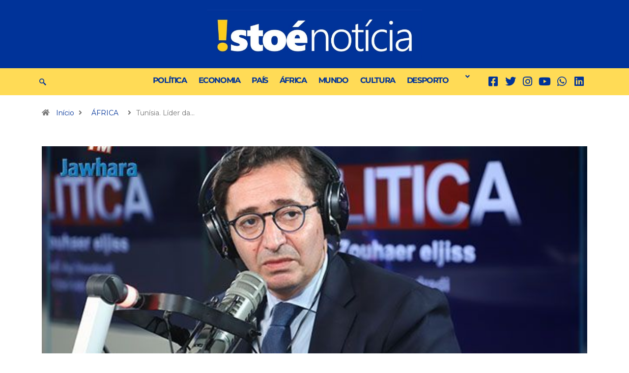

--- FILE ---
content_type: text/html; charset=UTF-8
request_url: https://www.istoenoticia.info/tunisia-lider-da-oposicao-proibido-de-viajar-denuncia-repressao/
body_size: 28812
content:
<!DOCTYPE html>
<html lang=pt-PT class="" data-skin=light>
<head>
<meta charset=UTF-8 />
<meta name=viewport content="width=device-width, initial-scale=1"/>
<link rel=profile href="https://gmpg.org/xfn/11" />
<link rel=pingback href="https://www.istoenoticia.info/xmlrpc.php"/>
<title>Tunísia. Líder da oposição proibido de viajar denuncia &#8220;repressão&#8221; &#8211; Isto É Notícia</title>
<meta name=robots content=max-image-preview:large />
<style>img:is([sizes="auto" i], [sizes^="auto," i]) {contain-intrinsic-size:3000px 1500px}</style>
<meta name=viewport content="width=device-width, initial-scale=1, maximum-scale=5">
<meta name=description content="Tunísia. Líder da oposição proibido de viajar denuncia &#8220;repressão&#8221;"/>
<link rel=dns-prefetch href='//ajax.googleapis.com'/>
<!-- This site uses the Google Analytics by MonsterInsights plugin v9.9.0 - Using Analytics tracking - https://www.monsterinsights.com/ -->
<script src="//www.googletagmanager.com/gtag/js?id=G-VZ4FBMPZVK" data-cfasync=false data-wpfc-render=false type="text/javascript" async></script>
<script data-cfasync=false data-wpfc-render=false type="text/javascript">var mi_version='9.9.0';var mi_track_user=true;var mi_no_track_reason='';var MonsterInsightsDefaultLocations={"page_location":"https:\/\/www.istoenoticia.info\/tunisia-lider-da-oposicao-proibido-de-viajar-denuncia-repressao\/"};if(typeof MonsterInsightsPrivacyGuardFilter==='function'){var MonsterInsightsLocations=(typeof MonsterInsightsExcludeQuery==='object')?MonsterInsightsPrivacyGuardFilter(MonsterInsightsExcludeQuery):MonsterInsightsPrivacyGuardFilter(MonsterInsightsDefaultLocations);}else{var MonsterInsightsLocations=(typeof MonsterInsightsExcludeQuery==='object')?MonsterInsightsExcludeQuery:MonsterInsightsDefaultLocations;}var disableStrs=['ga-disable-G-VZ4FBMPZVK',];function __gtagTrackerIsOptedOut(){for(var index=0;index<disableStrs.length;index++){if(document.cookie.indexOf(disableStrs[index]+'=true')>-1){return true;}}return false;}if(__gtagTrackerIsOptedOut()){for(var index=0;index<disableStrs.length;index++){window[disableStrs[index]]=true;}}function __gtagTrackerOptout(){for(var index=0;index<disableStrs.length;index++){document.cookie=disableStrs[index]+'=true; expires=Thu, 31 Dec 2099 23:59:59 UTC; path=/';window[disableStrs[index]]=true;}}if('undefined'===typeof gaOptout){function gaOptout(){__gtagTrackerOptout();}}window.dataLayer=window.dataLayer||[];window.MonsterInsightsDualTracker={helpers:{},trackers:{},};if(mi_track_user){function __gtagDataLayer(){dataLayer.push(arguments);}function __gtagTracker(type,name,parameters){if(!parameters){parameters={};}if(parameters.send_to){__gtagDataLayer.apply(null,arguments);return;}if(type==='event'){parameters.send_to=monsterinsights_frontend.v4_id;var hookName=name;if(typeof parameters['event_category']!=='undefined'){hookName=parameters['event_category']+':'+name;}if(typeof MonsterInsightsDualTracker.trackers[hookName]!=='undefined'){MonsterInsightsDualTracker.trackers[hookName](parameters);}else{__gtagDataLayer('event',name,parameters);}}else{__gtagDataLayer.apply(null,arguments);}}__gtagTracker('js',new Date());__gtagTracker('set',{'developer_id.dZGIzZG':true,});if(MonsterInsightsLocations.page_location){__gtagTracker('set',MonsterInsightsLocations);}__gtagTracker('config','G-VZ4FBMPZVK',{"forceSSL":"true","link_attribution":"true"});window.gtag=__gtagTracker;(function(){var noopfn=function(){return null;};var newtracker=function(){return new Tracker();};var Tracker=function(){return null;};var p=Tracker.prototype;p.get=noopfn;p.set=noopfn;p.send=function(){var args=Array.prototype.slice.call(arguments);args.unshift('send');__gaTracker.apply(null,args);};var __gaTracker=function(){var len=arguments.length;if(len===0){return;}var f=arguments[len-1];if(typeof f!=='object'||f===null||typeof f.hitCallback!=='function'){if('send'===arguments[0]){var hitConverted,hitObject=false,action;if('event'===arguments[1]){if('undefined'!==typeof arguments[3]){hitObject={'eventAction':arguments[3],'eventCategory':arguments[2],'eventLabel':arguments[4],'value':arguments[5]?arguments[5]:1,}}}if('pageview'===arguments[1]){if('undefined'!==typeof arguments[2]){hitObject={'eventAction':'page_view','page_path':arguments[2],}}}if(typeof arguments[2]==='object'){hitObject=arguments[2];}if(typeof arguments[5]==='object'){Object.assign(hitObject,arguments[5]);}if('undefined'!==typeof arguments[1].hitType){hitObject=arguments[1];if('pageview'===hitObject.hitType){hitObject.eventAction='page_view';}}if(hitObject){action='timing'===arguments[1].hitType?'timing_complete':hitObject.eventAction;hitConverted=mapArgs(hitObject);__gtagTracker('event',action,hitConverted);}}return;}function mapArgs(args){var arg,hit={};var gaMap={'eventCategory':'event_category','eventAction':'event_action','eventLabel':'event_label','eventValue':'event_value','nonInteraction':'non_interaction','timingCategory':'event_category','timingVar':'name','timingValue':'value','timingLabel':'event_label','page':'page_path','location':'page_location','title':'page_title','referrer':'page_referrer',};for(arg in args){if(!(!args.hasOwnProperty(arg)||!gaMap.hasOwnProperty(arg))){hit[gaMap[arg]]=args[arg];}else{hit[arg]=args[arg];}}return hit;}try{f.hitCallback();}catch(ex){}};__gaTracker.create=newtracker;__gaTracker.getByName=newtracker;__gaTracker.getAll=function(){return[];};__gaTracker.remove=noopfn;__gaTracker.loaded=true;window['__gaTracker']=__gaTracker;})();}else{console.log("");(function(){function __gtagTracker(){return null;}window['__gtagTracker']=__gtagTracker;window['gtag']=__gtagTracker;})();}</script>
<!-- / Google Analytics by MonsterInsights -->
<script type="text/javascript">window._wpemojiSettings={"baseUrl":"https:\/\/s.w.org\/images\/core\/emoji\/16.0.1\/72x72\/","ext":".png","svgUrl":"https:\/\/s.w.org\/images\/core\/emoji\/16.0.1\/svg\/","svgExt":".svg","source":{"concatemoji":"https:\/\/www.istoenoticia.info\/wp-includes\/js\/wp-emoji-release.min.js?ver=6.8.3"}};!function(s,n){var o,i,e;function c(e){try{var t={supportTests:e,timestamp:(new Date).valueOf()};sessionStorage.setItem(o,JSON.stringify(t))}catch(e){}}function p(e,t,n){e.clearRect(0,0,e.canvas.width,e.canvas.height),e.fillText(t,0,0);var t=new Uint32Array(e.getImageData(0,0,e.canvas.width,e.canvas.height).data),a=(e.clearRect(0,0,e.canvas.width,e.canvas.height),e.fillText(n,0,0),new Uint32Array(e.getImageData(0,0,e.canvas.width,e.canvas.height).data));return t.every(function(e,t){return e===a[t]})}function u(e,t){e.clearRect(0,0,e.canvas.width,e.canvas.height),e.fillText(t,0,0);for(var n=e.getImageData(16,16,1,1),a=0;a<n.data.length;a++)if(0!==n.data[a])return!1;return!0}function f(e,t,n,a){switch(t){case"flag":return n(e,"\ud83c\udff3\ufe0f\u200d\u26a7\ufe0f","\ud83c\udff3\ufe0f\u200b\u26a7\ufe0f")?!1:!n(e,"\ud83c\udde8\ud83c\uddf6","\ud83c\udde8\u200b\ud83c\uddf6")&&!n(e,"\ud83c\udff4\udb40\udc67\udb40\udc62\udb40\udc65\udb40\udc6e\udb40\udc67\udb40\udc7f","\ud83c\udff4\u200b\udb40\udc67\u200b\udb40\udc62\u200b\udb40\udc65\u200b\udb40\udc6e\u200b\udb40\udc67\u200b\udb40\udc7f");case"emoji":return!a(e,"\ud83e\udedf")}return!1}function g(e,t,n,a){var r="undefined"!=typeof WorkerGlobalScope&&self instanceof WorkerGlobalScope?new OffscreenCanvas(300,150):s.createElement("canvas"),o=r.getContext("2d",{willReadFrequently:!0}),i=(o.textBaseline="top",o.font="600 32px Arial",{});return e.forEach(function(e){i[e]=t(o,e,n,a)}),i}function t(e){var t=s.createElement("script");t.src=e,t.defer=!0,s.head.appendChild(t)}"undefined"!=typeof Promise&&(o="wpEmojiSettingsSupports",i=["flag","emoji"],n.supports={everything:!0,everythingExceptFlag:!0},e=new Promise(function(e){s.addEventListener("DOMContentLoaded",e,{once:!0})}),new Promise(function(t){var n=function(){try{var e=JSON.parse(sessionStorage.getItem(o));if("object"==typeof e&&"number"==typeof e.timestamp&&(new Date).valueOf()<e.timestamp+604800&&"object"==typeof e.supportTests)return e.supportTests}catch(e){}return null}();if(!n){if("undefined"!=typeof Worker&&"undefined"!=typeof OffscreenCanvas&&"undefined"!=typeof URL&&URL.createObjectURL&&"undefined"!=typeof Blob)try{var e="postMessage("+g.toString()+"("+[JSON.stringify(i),f.toString(),p.toString(),u.toString()].join(",")+"));",a=new Blob([e],{type:"text/javascript"}),r=new Worker(URL.createObjectURL(a),{name:"wpTestEmojiSupports"});return void(r.onmessage=function(e){c(n=e.data),r.terminate(),t(n)})}catch(e){}c(n=g(i,f,p,u))}t(n)}).then(function(e){for(var t in e)n.supports[t]=e[t],n.supports.everything=n.supports.everything&&n.supports[t],"flag"!==t&&(n.supports.everythingExceptFlag=n.supports.everythingExceptFlag&&n.supports[t]);n.supports.everythingExceptFlag=n.supports.everythingExceptFlag&&!n.supports.flag,n.DOMReady=!1,n.readyCallback=function(){n.DOMReady=!0}}).then(function(){return e}).then(function(){var e;n.supports.everything||(n.readyCallback(),(e=n.source||{}).concatemoji?t(e.concatemoji):e.wpemoji&&e.twemoji&&(t(e.twemoji),t(e.wpemoji)))}))}((window,document),window._wpemojiSettings);</script>
<link rel=stylesheet id=dashicons-css href='https://www.istoenoticia.info/wp-includes/css/dashicons.min.css?ver=6.8.3' type='text/css' media=all />
<link rel=stylesheet id=post-views-counter-frontend-css href='https://www.istoenoticia.info/wp-content/plugins/post-views-counter/css/frontend.min.css?ver=1.5.5' type='text/css' media=all />
<link rel=stylesheet id=hfe-widgets-style-css href='https://www.istoenoticia.info/wp-content/plugins/header-footer-elementor/inc/widgets-css/frontend.css?ver=2.5.2' type='text/css' media=all />
<style id=wp-emoji-styles-inline-css type='text/css'>img.wp-smiley,img.emoji{display:inline!important;border:none!important;box-shadow:none!important;height:1em!important;width:1em!important;margin:0 .07em!important;vertical-align:-.1em!important;background:none!important;padding:0!important}</style>
<link rel=stylesheet id=wp-block-library-css href='https://www.istoenoticia.info/wp-includes/css/dist/block-library/style.min.css?ver=6.8.3' type='text/css' media=all />
<style id=wp-block-library-theme-inline-css type='text/css'>.wp-block-audio :where(figcaption){color:#555;font-size:13px;text-align:center}.is-dark-theme .wp-block-audio :where(figcaption){color:#ffffffa6}.wp-block-audio{margin:0 0 1em}.wp-block-code{border:1px solid #ccc;border-radius:4px;font-family:Menlo,Consolas,monaco,monospace;padding:.8em 1em}.wp-block-embed :where(figcaption){color:#555;font-size:13px;text-align:center}.is-dark-theme .wp-block-embed :where(figcaption){color:#ffffffa6}.wp-block-embed{margin:0 0 1em}.blocks-gallery-caption{color:#555;font-size:13px;text-align:center}.is-dark-theme .blocks-gallery-caption{color:#ffffffa6}:root :where(.wp-block-image figcaption){color:#555;font-size:13px;text-align:center}.is-dark-theme :root :where(.wp-block-image figcaption){color:#ffffffa6}.wp-block-image{margin:0 0 1em}.wp-block-pullquote{border-bottom:4px solid;border-top:4px solid;color:currentColor;margin-bottom:1.75em}.wp-block-pullquote cite,.wp-block-pullquote footer,.wp-block-pullquote__citation{color:currentColor;font-size:.8125em;font-style:normal;text-transform:uppercase}.wp-block-quote{border-left:.25em solid;margin:0 0 1.75em;padding-left:1em}.wp-block-quote cite,.wp-block-quote footer{color:currentColor;font-size:.8125em;font-style:normal;position:relative}.wp-block-quote:where(.has-text-align-right){border-left:none;border-right:.25em solid;padding-left:0;padding-right:1em}.wp-block-quote:where(.has-text-align-center){border:none;padding-left:0}.wp-block-quote.is-large,.wp-block-quote.is-style-large,.wp-block-quote:where(.is-style-plain){border:none}.wp-block-search .wp-block-search__label{font-weight:700}.wp-block-search__button{border:1px solid #ccc;padding:.375em .625em}:where(.wp-block-group.has-background){padding:1.25em 2.375em}.wp-block-separator.has-css-opacity{opacity:.4}.wp-block-separator{border:none;border-bottom:2px solid;margin-left:auto;margin-right:auto}.wp-block-separator.has-alpha-channel-opacity{opacity:1}.wp-block-separator:not(.is-style-wide):not(.is-style-dots){width:100px}.wp-block-separator.has-background:not(.is-style-dots){border-bottom:none;height:1px}.wp-block-separator.has-background:not(.is-style-wide):not(.is-style-dots){height:2px}.wp-block-table{margin:0 0 1em}.wp-block-table td,.wp-block-table th{word-break:normal}.wp-block-table :where(figcaption){color:#555;font-size:13px;text-align:center}.is-dark-theme .wp-block-table :where(figcaption){color:#ffffffa6}.wp-block-video :where(figcaption){color:#555;font-size:13px;text-align:center}.is-dark-theme .wp-block-video :where(figcaption){color:#ffffffa6}.wp-block-video{margin:0 0 1em}:root :where(.wp-block-template-part.has-background){margin-bottom:0;margin-top:0;padding:1.25em 2.375em}</style>
<style id=classic-theme-styles-inline-css type='text/css'>.wp-block-button__link{color:#fff;background-color:#32373c;border-radius:9999px;box-shadow:none;text-decoration:none;padding:calc(.667em + 2px) calc(1.333em + 2px);font-size:1.125em}.wp-block-file__button{background:#32373c;color:#fff;text-decoration:none}</style>
<style id=global-styles-inline-css type='text/css'>:root{--wp--preset--aspect-ratio--square:1;--wp--preset--aspect-ratio--4-3: 4/3;--wp--preset--aspect-ratio--3-4: 3/4;--wp--preset--aspect-ratio--3-2: 3/2;--wp--preset--aspect-ratio--2-3: 2/3;--wp--preset--aspect-ratio--16-9: 16/9;--wp--preset--aspect-ratio--9-16: 9/16;--wp--preset--color--black:#000;--wp--preset--color--cyan-bluish-gray:#abb8c3;--wp--preset--color--white:#fff;--wp--preset--color--pale-pink:#f78da7;--wp--preset--color--vivid-red:#cf2e2e;--wp--preset--color--luminous-vivid-orange:#ff6900;--wp--preset--color--luminous-vivid-amber:#fcb900;--wp--preset--color--light-green-cyan:#7bdcb5;--wp--preset--color--vivid-green-cyan:#00d084;--wp--preset--color--pale-cyan-blue:#8ed1fc;--wp--preset--color--vivid-cyan-blue:#0693e3;--wp--preset--color--vivid-purple:#9b51e0;--wp--preset--gradient--vivid-cyan-blue-to-vivid-purple:linear-gradient(135deg,rgba(6,147,227,1) 0%,#9b51e0 100%);--wp--preset--gradient--light-green-cyan-to-vivid-green-cyan:linear-gradient(135deg,#7adcb4 0%,#00d082 100%);--wp--preset--gradient--luminous-vivid-amber-to-luminous-vivid-orange:linear-gradient(135deg,rgba(252,185,0,1) 0%,rgba(255,105,0,1) 100%);--wp--preset--gradient--luminous-vivid-orange-to-vivid-red:linear-gradient(135deg,rgba(255,105,0,1) 0%,#cf2e2e 100%);--wp--preset--gradient--very-light-gray-to-cyan-bluish-gray:linear-gradient(135deg,#eee 0%,#a9b8c3 100%);--wp--preset--gradient--cool-to-warm-spectrum:linear-gradient(135deg,#4aeadc 0%,#9778d1 20%,#cf2aba 40%,#ee2c82 60%,#fb6962 80%,#fef84c 100%);--wp--preset--gradient--blush-light-purple:linear-gradient(135deg,#ffceec 0%,#9896f0 100%);--wp--preset--gradient--blush-bordeaux:linear-gradient(135deg,#fecda5 0%,#fe2d2d 50%,#6b003e 100%);--wp--preset--gradient--luminous-dusk:linear-gradient(135deg,#ffcb70 0%,#c751c0 50%,#4158d0 100%);--wp--preset--gradient--pale-ocean:linear-gradient(135deg,#fff5cb 0%,#b6e3d4 50%,#33a7b5 100%);--wp--preset--gradient--electric-grass:linear-gradient(135deg,#caf880 0%,#71ce7e 100%);--wp--preset--gradient--midnight:linear-gradient(135deg,#020381 0%,#2874fc 100%);--wp--preset--font-size--small:13px;--wp--preset--font-size--medium:20px;--wp--preset--font-size--large:36px;--wp--preset--font-size--x-large:42px;--wp--preset--spacing--20:.44rem;--wp--preset--spacing--30:.67rem;--wp--preset--spacing--40:1rem;--wp--preset--spacing--50:1.5rem;--wp--preset--spacing--60:2.25rem;--wp--preset--spacing--70:3.38rem;--wp--preset--spacing--80:5.06rem;--wp--preset--shadow--natural:6px 6px 9px rgba(0,0,0,.2);--wp--preset--shadow--deep:12px 12px 50px rgba(0,0,0,.4);--wp--preset--shadow--sharp:6px 6px 0 rgba(0,0,0,.2);--wp--preset--shadow--outlined:6px 6px 0 -3px rgba(255,255,255,1) , 6px 6px rgba(0,0,0,1);--wp--preset--shadow--crisp:6px 6px 0 rgba(0,0,0,1)}:where(.is-layout-flex){gap:.5em}:where(.is-layout-grid){gap:.5em}body .is-layout-flex{display:flex}.is-layout-flex{flex-wrap:wrap;align-items:center}.is-layout-flex > :is(*, div){margin:0}body .is-layout-grid{display:grid}.is-layout-grid > :is(*, div){margin:0}:where(.wp-block-columns.is-layout-flex){gap:2em}:where(.wp-block-columns.is-layout-grid){gap:2em}:where(.wp-block-post-template.is-layout-flex){gap:1.25em}:where(.wp-block-post-template.is-layout-grid){gap:1.25em}.has-black-color{color:var(--wp--preset--color--black)!important}.has-cyan-bluish-gray-color{color:var(--wp--preset--color--cyan-bluish-gray)!important}.has-white-color{color:var(--wp--preset--color--white)!important}.has-pale-pink-color{color:var(--wp--preset--color--pale-pink)!important}.has-vivid-red-color{color:var(--wp--preset--color--vivid-red)!important}.has-luminous-vivid-orange-color{color:var(--wp--preset--color--luminous-vivid-orange)!important}.has-luminous-vivid-amber-color{color:var(--wp--preset--color--luminous-vivid-amber)!important}.has-light-green-cyan-color{color:var(--wp--preset--color--light-green-cyan)!important}.has-vivid-green-cyan-color{color:var(--wp--preset--color--vivid-green-cyan)!important}.has-pale-cyan-blue-color{color:var(--wp--preset--color--pale-cyan-blue)!important}.has-vivid-cyan-blue-color{color:var(--wp--preset--color--vivid-cyan-blue)!important}.has-vivid-purple-color{color:var(--wp--preset--color--vivid-purple)!important}.has-black-background-color{background-color:var(--wp--preset--color--black)!important}.has-cyan-bluish-gray-background-color{background-color:var(--wp--preset--color--cyan-bluish-gray)!important}.has-white-background-color{background-color:var(--wp--preset--color--white)!important}.has-pale-pink-background-color{background-color:var(--wp--preset--color--pale-pink)!important}.has-vivid-red-background-color{background-color:var(--wp--preset--color--vivid-red)!important}.has-luminous-vivid-orange-background-color{background-color:var(--wp--preset--color--luminous-vivid-orange)!important}.has-luminous-vivid-amber-background-color{background-color:var(--wp--preset--color--luminous-vivid-amber)!important}.has-light-green-cyan-background-color{background-color:var(--wp--preset--color--light-green-cyan)!important}.has-vivid-green-cyan-background-color{background-color:var(--wp--preset--color--vivid-green-cyan)!important}.has-pale-cyan-blue-background-color{background-color:var(--wp--preset--color--pale-cyan-blue)!important}.has-vivid-cyan-blue-background-color{background-color:var(--wp--preset--color--vivid-cyan-blue)!important}.has-vivid-purple-background-color{background-color:var(--wp--preset--color--vivid-purple)!important}.has-black-border-color{border-color:var(--wp--preset--color--black)!important}.has-cyan-bluish-gray-border-color{border-color:var(--wp--preset--color--cyan-bluish-gray)!important}.has-white-border-color{border-color:var(--wp--preset--color--white)!important}.has-pale-pink-border-color{border-color:var(--wp--preset--color--pale-pink)!important}.has-vivid-red-border-color{border-color:var(--wp--preset--color--vivid-red)!important}.has-luminous-vivid-orange-border-color{border-color:var(--wp--preset--color--luminous-vivid-orange)!important}.has-luminous-vivid-amber-border-color{border-color:var(--wp--preset--color--luminous-vivid-amber)!important}.has-light-green-cyan-border-color{border-color:var(--wp--preset--color--light-green-cyan)!important}.has-vivid-green-cyan-border-color{border-color:var(--wp--preset--color--vivid-green-cyan)!important}.has-pale-cyan-blue-border-color{border-color:var(--wp--preset--color--pale-cyan-blue)!important}.has-vivid-cyan-blue-border-color{border-color:var(--wp--preset--color--vivid-cyan-blue)!important}.has-vivid-purple-border-color{border-color:var(--wp--preset--color--vivid-purple)!important}.has-vivid-cyan-blue-to-vivid-purple-gradient-background{background:var(--wp--preset--gradient--vivid-cyan-blue-to-vivid-purple)!important}.has-light-green-cyan-to-vivid-green-cyan-gradient-background{background:var(--wp--preset--gradient--light-green-cyan-to-vivid-green-cyan)!important}.has-luminous-vivid-amber-to-luminous-vivid-orange-gradient-background{background:var(--wp--preset--gradient--luminous-vivid-amber-to-luminous-vivid-orange)!important}.has-luminous-vivid-orange-to-vivid-red-gradient-background{background:var(--wp--preset--gradient--luminous-vivid-orange-to-vivid-red)!important}.has-very-light-gray-to-cyan-bluish-gray-gradient-background{background:var(--wp--preset--gradient--very-light-gray-to-cyan-bluish-gray)!important}.has-cool-to-warm-spectrum-gradient-background{background:var(--wp--preset--gradient--cool-to-warm-spectrum)!important}.has-blush-light-purple-gradient-background{background:var(--wp--preset--gradient--blush-light-purple)!important}.has-blush-bordeaux-gradient-background{background:var(--wp--preset--gradient--blush-bordeaux)!important}.has-luminous-dusk-gradient-background{background:var(--wp--preset--gradient--luminous-dusk)!important}.has-pale-ocean-gradient-background{background:var(--wp--preset--gradient--pale-ocean)!important}.has-electric-grass-gradient-background{background:var(--wp--preset--gradient--electric-grass)!important}.has-midnight-gradient-background{background:var(--wp--preset--gradient--midnight)!important}.has-small-font-size{font-size:var(--wp--preset--font-size--small)!important}.has-medium-font-size{font-size:var(--wp--preset--font-size--medium)!important}.has-large-font-size{font-size:var(--wp--preset--font-size--large)!important}.has-x-large-font-size{font-size:var(--wp--preset--font-size--x-large)!important}:where(.wp-block-post-template.is-layout-flex){gap:1.25em}:where(.wp-block-post-template.is-layout-grid){gap:1.25em}:where(.wp-block-columns.is-layout-flex){gap:2em}:where(.wp-block-columns.is-layout-grid){gap:2em}:root :where(.wp-block-pullquote){font-size:1.5em;line-height:1.6}</style>
<link rel=stylesheet id=fontawesome-five-css-css href='https://www.istoenoticia.info/wp-content/plugins/accesspress-social-counter/css/fontawesome-all.css?ver=1.9.2' type='text/css' media=all />
<link rel=stylesheet id=apsc-frontend-css-css href='https://www.istoenoticia.info/wp-content/plugins/accesspress-social-counter/css/frontend.css?ver=1.9.2' type='text/css' media=all />
<link rel=stylesheet id=wpos-font-awesome-css href='https://www.istoenoticia.info/wp-content/plugins/wp-testimonial-with-widget/assets/css/font-awesome.min.css?ver=3.5.4' type='text/css' media=all />
<link rel=stylesheet id=wpos-slick-style-css href='https://www.istoenoticia.info/wp-content/plugins/wp-testimonial-with-widget/assets/css/slick.css?ver=3.5.4' type='text/css' media=all />
<link rel=stylesheet id=wtwp-public-css-css href='https://www.istoenoticia.info/wp-content/plugins/wp-testimonial-with-widget/assets/css/wtwp-public.css?ver=3.5.4' type='text/css' media=all />
<link rel=stylesheet id=hfe-style-css href='https://www.istoenoticia.info/wp-content/plugins/header-footer-elementor/assets/css/header-footer-elementor.css?ver=2.5.2' type='text/css' media=all />
<link rel=stylesheet id=elementor-icons-css href='https://www.istoenoticia.info/wp-content/plugins/elementor/assets/lib/eicons/css/elementor-icons.min.css?ver=5.44.0' type='text/css' media=all />
<link rel=stylesheet id=elementor-frontend-css href='https://www.istoenoticia.info/wp-content/plugins/elementor/assets/css/frontend.min.css?ver=3.32.3' type='text/css' media=all />
<link rel=stylesheet id=elementor-post-7-css href='https://www.istoenoticia.info/wp-content/uploads/elementor/css/post-7.css?ver=1760565619' type='text/css' media=all />
<link rel=stylesheet id=elementor-pro-css href='https://www.istoenoticia.info/wp-content/plugins/elementor-pro/assets/css/frontend.min.css?ver=3.17.1' type='text/css' media=all />
<link rel=stylesheet id=she-header-style-css href='https://www.istoenoticia.info/wp-content/plugins/sticky-header-effects-for-elementor/assets/css/she-header-style.css?ver=2.1.2' type='text/css' media=all />
<link rel=stylesheet id=elementor-post-14291-css href='https://www.istoenoticia.info/wp-content/uploads/elementor/css/post-14291.css?ver=1760565619' type='text/css' media=all />
<link rel=stylesheet id=elementor-post-11075-css href='https://www.istoenoticia.info/wp-content/uploads/elementor/css/post-11075.css?ver=1760565619' type='text/css' media=all />
<link rel=stylesheet id=elementor-post-14526-css href='https://www.istoenoticia.info/wp-content/uploads/elementor/css/post-14526.css?ver=1760565619' type='text/css' media=all />
<link rel=stylesheet id=heateor_sss_frontend_css-css href='https://www.istoenoticia.info/wp-content/plugins/sassy-social-share/public/css/sassy-social-share-public.css?ver=3.3.79' type='text/css' media=all />
<style id=heateor_sss_frontend_css-inline-css type='text/css'>.heateor_sss_button_instagram span.heateor_sss_svg,a.heateor_sss_instagram span.heateor_sss_svg{background:radial-gradient(circle at 30% 107%,#fdf497 0,#fdf497 5%,#fd5949 45%,#d6249f 60%,#285aeb 90%)}.heateor_sss_horizontal_sharing .heateor_sss_svg,.heateor_sss_standard_follow_icons_container .heateor_sss_svg{color:#fff;border-width:0;border-style:solid;border-color:transparent}.heateor_sss_horizontal_sharing .heateorSssTCBackground{color:#666}.heateor_sss_horizontal_sharing span.heateor_sss_svg:hover,.heateor_sss_standard_follow_icons_container span.heateor_sss_svg:hover{border-color:transparent}.heateor_sss_vertical_sharing span.heateor_sss_svg,.heateor_sss_floating_follow_icons_container span.heateor_sss_svg{color:#fff;border-width:0;border-style:solid;border-color:transparent}.heateor_sss_vertical_sharing .heateorSssTCBackground{color:#666}.heateor_sss_vertical_sharing span.heateor_sss_svg:hover,.heateor_sss_floating_follow_icons_container span.heateor_sss_svg:hover{border-color:transparent}@media screen and (max-width:783px){.heateor_sss_vertical_sharing{display:none!important}}div.heateor_sss_sharing_title{text-align:center}div.heateor_sss_sharing_ul{width:100%;text-align:center}div.heateor_sss_horizontal_sharing div.heateor_sss_sharing_ul a{float:none!important;display:inline-block}</style>
<link rel=stylesheet id=hfe-elementor-icons-css href='https://www.istoenoticia.info/wp-content/plugins/elementor/assets/lib/eicons/css/elementor-icons.min.css?ver=5.34.0' type='text/css' media=all />
<link rel=stylesheet id=hfe-icons-list-css href='https://www.istoenoticia.info/wp-content/plugins/elementor/assets/css/widget-icon-list.min.css?ver=3.24.3' type='text/css' media=all />
<link rel=stylesheet id=hfe-social-icons-css href='https://www.istoenoticia.info/wp-content/plugins/elementor/assets/css/widget-social-icons.min.css?ver=3.24.0' type='text/css' media=all />
<link rel=stylesheet id=hfe-social-share-icons-brands-css href='https://www.istoenoticia.info/wp-content/plugins/elementor/assets/lib/font-awesome/css/brands.css?ver=5.15.3' type='text/css' media=all />
<link rel=stylesheet id=hfe-social-share-icons-fontawesome-css href='https://www.istoenoticia.info/wp-content/plugins/elementor/assets/lib/font-awesome/css/fontawesome.css?ver=5.15.3' type='text/css' media=all />
<link rel=stylesheet id=hfe-nav-menu-icons-css href='https://www.istoenoticia.info/wp-content/plugins/elementor/assets/lib/font-awesome/css/solid.css?ver=5.15.3' type='text/css' media=all />
<link rel=stylesheet id=hfe-widget-blockquote-css href='https://www.istoenoticia.info/wp-content/plugins/elementor-pro/assets/css/widget-blockquote.min.css?ver=3.25.0' type='text/css' media=all />
<link rel=stylesheet id=hfe-mega-menu-css href='https://www.istoenoticia.info/wp-content/plugins/elementor-pro/assets/css/widget-mega-menu.min.css?ver=3.26.2' type='text/css' media=all />
<link rel=stylesheet id=hfe-nav-menu-widget-css href='https://www.istoenoticia.info/wp-content/plugins/elementor-pro/assets/css/widget-nav-menu.min.css?ver=3.26.0' type='text/css' media=all />
<link rel=stylesheet id=bootstrap-css href='https://www.istoenoticia.info/wp-content/themes/digiqole/assets/css/bootstrap.min.css?ver=2.2.4' type='text/css' media=all />
<link rel=stylesheet id=icon-font-css href='https://www.istoenoticia.info/wp-content/themes/digiqole/assets/css/icon-font.css?ver=2.2.4' type='text/css' media=all />
<link rel=preload as=style id=digiqole-all-style-css href='https://www.istoenoticia.info/wp-content/themes/digiqole/assets/css/all.css?ver=2.2.4' type='text/css' media=all />
<link rel=stylesheet id=digiqole-master-css href='https://www.istoenoticia.info/wp-content/themes/digiqole/assets/css/master.css?ver=2.2.4' type='text/css' media=all />
<style id=digiqole-master-inline-css type='text/css'>html.fonts-loaded body{font-family:Montserrat}.body-box-layout{background-image:url();background-repeat:no-repeat;background-position:center;background-size:cover;background-attachment:fixed}body,.post-navigation .post-previous a p,.post-navigation .post-next a p,.dark-mode .blog-single .post-meta li,.dark-mode .wp-block-quote p,.dark-mode .wp-block-quote::before,.dark-mode .wp-block-quote cite,.dark-mode .view-review-list .xs-review-date,.dark-mode .view-review-list .xs-reviewer-author,.dark-mode .breadcrumb li,.dark-mode .post-meta span,.dark-mode .post-meta span a,.dark-mode .tranding-bg-white .tranding-bar .trending-slide-bg.trending-slide .post-title a,.dark-mode .blog-single .post-meta li.post-author a{color:#0a0a0a}h1,h2,h3,h4,h5,h6,.post-title,.post-navigation span,.post-title a,.dark-mode .error-page .error-code,.dark-mode.archive .entry-blog-summery .readmore-btn,.dark-mode .entry-blog-summery.ts-post .readmore-btn,.dark-mode .apsc-icons-wrapper.apsc-theme-2 .apsc-each-profile a,.dark-mode .ts-author-content .comment a{color:#222}.dark-mode .apsc-icons-wrapper.apsc-theme-2 .apsc-each-profile a{color:#222!important}.dark-mode .blog-single .post .post-body{background:transparent}html.fonts-loaded h1,html.fonts-loaded h2{font-family:Montserrat}html.fonts-loaded h3{font-family:Montserrat}html.fonts-loaded h4{font-family:Montserrat}a,.entry-header .entry-title a:hover,.sidebar ul li a:hover,.breadcrumb a:hover{color:#fc4a00;transition:all ease 500ms}.btn-primary:hover,.switch__background,.switch__mouth,.switch__eye-left,.switch__eye-right{background:#fff;border-color:#fff}.tag-lists a:hover,.tagcloud a:hover,.owl-carousel .owl-dots .owl-dot.active span,.blog-single .tag-lists a:hover{border-color:#fc4a00}blockquote.wp-block-quote, .wp-block-quote, .wp-block-quote:not(.is-large):not(.is-style-large), .wp-block-pullquote blockquote,
         blockquote.wp-block-pullquote, .wp-block-quote.is-large, .wp-block-quote.is-style-large{border-left-color:#fc4a00}.post .post-footer .readmore,.post .post-media .video-link-btn a,.post-list-item .recen-tab-menu.nav-tabs li a:before,.post-list-item .recen-tab-menu.nav-tabs li a:after,.blog-single .xs-review-box .xs-review .xs-btn:hover,.blog-single .tag-lists span,.tag-lists a:hover,.tagcloud a:hover,.heading-style3 .block-title .title-angle-shap:before,.heading-style3 .block-title .title-angle-shap:after,.heading-style3 .widget-title .title-angle-shap:before,.heading-style3 .widget-title .title-angle-shap:after,.sidebar .widget .block-title .title-angle-shap:before,.sidebar .widget .block-title .title-angle-shap:after,.sidebar .widget .widget-title .title-angle-shap:before,.sidebar .widget .widget-title .title-angle-shap:after,.pagination li.active a,.pagination li:hover a,.owl-carousel .owl-dots .owl-dot.active span,.main-pagination .swiper-pagination-bullet-active,.swiper-pagination .swiper-pagination-bullet-active,.header .navbar-light .ekit-wid-con .digiqole-elementskit-menu .elementskit-navbar-nav>li.active>a:before,.trending-light .tranding-bar .trending-slide .trending-title,.post-list-item .post-thumb .tab-post-count,.post-list-item .post-thumb .post-index,.woocommerce ul.products li.product .button,.woocommerce ul.products li.product .added_to_cart,.woocommerce nav.woocommerce-pagination ul li a:focus,.woocommerce nav.woocommerce-pagination ul li a:hover,.woocommerce nav.woocommerce-pagination ul li span.current,.woocommerce #respond input#submit.alt,.woocommerce a.button.alt,.woocommerce button.button.alt,.woocommerce input.button.alt,.sponsor-web-link a:hover i,.woocommerce .widget_price_filter .ui-slider .ui-slider-range,.woocommerce span.onsale,.not-found .input-group-btn,.btn,.BackTo,.sidebar .widget.widget_search .input-group-btn,.woocommerce ul.products li.product .added_to_cart:hover,.woocommerce #respond input#submit.alt:hover,.woocommerce a.button.alt:hover,.woocommerce button.button.alt:hover,.footer-social li a,.digiqole-video-post .video-item .post-video .ts-play-btn,.blog-single .post-meta .social-share i.fa-share,.social-share i.ts-icon-share,.woocommerce input.button.alt:hover,.woocommerce .widget_price_filter .ui-slider .ui-slider-handle,#preloader,.main-slider .swiper-button-next:hover,.main-slider .swiper-button-prev:hover,.main-slider .owl-dots .owl-dot.swiper-pagination-bullet-active,.main-slider .owl-dots .swiper-pagination-bullet.swiper-pagination-bullet-active,.main-slider .swiper-pagination .owl-dot.swiper-pagination-bullet-active,.main-slider .swiper-pagination .swiper-pagination-bullet.swiper-pagination-bullet-active,.main-slider .main-pagination .owl-dot.swiper-pagination-bullet-active,.main-slider .main-pagination .swiper-pagination-bullet.swiper-pagination-bullet-active,.weekend-top .owl-dots .owl-dot.swiper-pagination-bullet-active,.weekend-top .owl-dots .swiper-pagination-bullet.swiper-pagination-bullet-active,.weekend-top .swiper-pagination .owl-dot.swiper-pagination-bullet-active,.weekend-top .swiper-pagination .swiper-pagination-bullet.swiper-pagination-bullet-active,.featured-tab-item .nav-tabs .nav-link.active:before,.post-slider .swiper-pagination .swiper-pagination-bullet.swiper-pagination-bullet-active,.blog-single .post-meta .social-share .ts-icon-share{background:#fc4a00}.owl-carousel.owl-loaded .owl-nav .owl-next.disabled,.owl-carousel.owl-loaded .owl-nav .owl-prev.disabled,.ts-about-image-wrapper.owl-carousel.owl-theme .owl-nav [class*="owl-"]:hover{background:#fc4a00!important}.ts-footer .recent-posts-widget .post-content .post-title a:hover,.post-list-item .recen-tab-menu.nav-tabs li a.active,.ts-footer .footer-left-widget .footer-social li a:hover,.ts-footer .footer-widget .footer-social li a:hover,.heading-style3 .block-title,.heading-style3 .widget-title,.topbar.topbar-gray .tranding-bg-white .tranding-bar .trending-slide-bg .trending-title i,.sidebar .widget .block-title,.sidebar .widget .widget-title,.header .navbar-light .ekit-wid-con .digiqole-elementskit-menu .elementskit-navbar-nav .dropdown-item.active,.header .navbar-light .ekit-wid-con .digiqole-elementskit-menu .elementskit-navbar-nav li a:hover,.social-links li a:hover,.post-title a:hover,.video-tab-list .post-tab-list li a.active h4.post-title,.video-tab-list .post-tab-list li a:hover h4.post-title,.featured-tab-item .nav-tabs .nav-link.active .tab-head>span.tab-text-title,.woocommerce ul.products li.product .price,.woocommerce ul.products li.product .woocommerce-loop-product__title:hover,.load-more-btn .digiqole-post-grid-loadmore:hover,.blog-single .post-meta li.meta-post-view,.ts-overlay-style .post-meta-info li.active i,.blog-single .post-meta li a:hover{color:#fc4a00}.post-layout-style5 .post-meta li.meta-post-view .ts-icon{color:#fc4a00!important}.header .navbar-light .ekit-wid-con .digiqole-elementskit-menu{height:75px}@media (min-width:1024px){.header-gradient-area .navbar-light .ekit-wid-con .digiqole-elementskit-menu .elementskit-navbar-nav>li>a,.header.header-gradient .navbar-light .ekit-wid-con .digiqole-elementskit-menu .elementskit-navbar-nav>li>a,.header .navbar-light .ekit-wid-con .digiqole-elementskit-menu .elementskit-navbar-nav>li>a,.header .navbar-light .nav-search-area a,.header-gradient .navbar-light .social-links li a,.header .navbar-light .navbar-nav>li>a,.header-gradient .navbar-light .nav-search-area .header-search-icon a{line-height:75px}}html.fonts-loaded .header .navbar-light .navbar-nav li ul.dropdown-menu li a,html.fonts-loaded .header .navbar-light .ekit-wid-con .digiqole-elementskit-menu .elementskit-navbar-nav li ul li a,html.fonts-loaded .header .navbar-light .ekit-wid-con .digiqole-elementskit-menu .elementskit-navbar-nav li .elementskit-dropdown li a{color: ;font-size:12px}html.fonts-loaded .header-gradient-area .navbar-light .ekit-wid-con .digiqole-elementskit-menu .elementskit-navbar-nav>li>a,html.fonts-loaded .header.header-gradient .navbar-light .ekit-wid-con .digiqole-elementskit-menu .elementskit-navbar-nav>li>a,html.fonts-loaded .header .navbar-light .ekit-wid-con .digiqole-elementskit-menu .elementskit-navbar-nav>li>a,html.fonts-loaded .header .navbar-light .nav-search-area a,html.fonts-loaded .header-gradient .navbar-light .social-links li a,html.fonts-loaded .header .navbar-light .navbar-nav>li>a,html.fonts-loaded .header-gradient .navbar-light .nav-search-area .header-search-icon a{font-family:Roboto;font-size:px;font-weight:700px}.ts-footer{padding-top:100px;padding-bottom:100px}body,.dark-mode .ts-author-media,.dark-mode .ts-author-content::before,.dark-mode .ts-author-content::after,.dark-mode .post-layout-style4 .post-single .entry-header{background-color:#fff}.ts-footer{background-color:#222;background-repeat:no-repeat;background-size:cover}.newsletter-form span,.ts-footer .widget-title span{background-color:#222}.ts-footer-classic .widget-title,.ts-footer-classic h3,.ts-footer-classic h4,.ts-footer .widget-title,.ts-footer-classic .contact h3{color:#fff}.ts-footer p,.ts-footer .list-arrow li a,.ts-footer .menu li a,.ts-footer .service-time li,.ts-footer .list-arrow li::before,.ts-footer .footer-info li,.ts-footer .footer-left-widget .footer-social li a,.ts-footer .footer-widget .footer-social li a,.ts-footer .footer-left-widget p,.ts-footer .footer-widget p,.ts-footer .recent-posts-widget .post-content .post-title a,.ts-footer .menu li::before{color:#fff}.copy-right{background-color:#101010}.copy-right .copyright-text p{color:#fff}</style>
<link rel=stylesheet id=ekit-widget-styles-css href='https://www.istoenoticia.info/wp-content/plugins/elementskit-lite/widgets/init/assets/css/widget-styles.css?ver=3.7.3' type='text/css' media=all />
<link rel=stylesheet id=ekit-responsive-css href='https://www.istoenoticia.info/wp-content/plugins/elementskit-lite/widgets/init/assets/css/responsive.css?ver=3.7.3' type='text/css' media=all />
<link rel=stylesheet id=elementor-gf-local-montserrat-css href='https://www.istoenoticia.info/wp-content/uploads/elementor/google-fonts/css/montserrat.css?ver=1744816609' type='text/css' media=all />
<link rel=stylesheet id=elementor-icons-ekiticons-css href='https://www.istoenoticia.info/wp-content/plugins/elementskit-lite/modules/elementskit-icon-pack/assets/css/ekiticons.css?ver=3.7.3' type='text/css' media=all />
<link rel=stylesheet id=elementor-icons-shared-0-css href='https://www.istoenoticia.info/wp-content/plugins/elementor/assets/lib/font-awesome/css/fontawesome.min.css?ver=5.15.3' type='text/css' media=all />
<link rel=stylesheet id=elementor-icons-fa-solid-css href='https://www.istoenoticia.info/wp-content/plugins/elementor/assets/lib/font-awesome/css/solid.min.css?ver=5.15.3' type='text/css' media=all />
<link rel=stylesheet id=elementor-icons-fa-regular-css href='https://www.istoenoticia.info/wp-content/plugins/elementor/assets/lib/font-awesome/css/regular.min.css?ver=5.15.3' type='text/css' media=all />
<link rel=stylesheet id=elementor-icons-fa-brands-css href='https://www.istoenoticia.info/wp-content/plugins/elementor/assets/lib/font-awesome/css/brands.min.css?ver=5.15.3' type='text/css' media=all />
<script type="text/javascript" src="https://www.istoenoticia.info/wp-content/plugins/google-analytics-for-wordpress/assets/js/frontend-gtag.min.js?ver=9.9.0" id=monsterinsights-frontend-script-js async=async data-wp-strategy=async></script>
<script data-cfasync=false data-wpfc-render=false type="text/javascript" id=monsterinsights-frontend-script-js-extra>var monsterinsights_frontend={"js_events_tracking":"true","download_extensions":"doc,pdf,ppt,zip,xls,docx,pptx,xlsx","inbound_paths":"[{\"path\":\"\\\/go\\\/\",\"label\":\"affiliate\"},{\"path\":\"\\\/recommend\\\/\",\"label\":\"affiliate\"}]","home_url":"https:\/\/www.istoenoticia.info","hash_tracking":"false","v4_id":"G-VZ4FBMPZVK"};</script>
<script type="text/javascript" src="https://www.istoenoticia.info/wp-includes/js/jquery/jquery.min.js?ver=3.7.1" id=jquery-core-js></script>
<script type="text/javascript" src="https://www.istoenoticia.info/wp-includes/js/jquery/jquery-migrate.min.js?ver=3.4.1" id=jquery-migrate-js></script>
<script type="text/javascript" id=jquery-js-after>!function($){"use strict";$(document).ready(function(){$(this).scrollTop()>100&&$(".hfe-scroll-to-top-wrap").removeClass("hfe-scroll-to-top-hide"),$(window).scroll(function(){$(this).scrollTop()<100?$(".hfe-scroll-to-top-wrap").fadeOut(300):$(".hfe-scroll-to-top-wrap").fadeIn(300)}),$(".hfe-scroll-to-top-wrap").on("click",function(){$("html, body").animate({scrollTop:0},300);return!1})})}(jQuery);!function($){'use strict';$(document).ready(function(){var bar=$('.hfe-reading-progress-bar');if(!bar.length)return;$(window).on('scroll',function(){var s=$(window).scrollTop(),d=$(document).height()-$(window).height(),p=d?s/d*100:0;bar.css('width',p+'%')});});}(jQuery);</script>
<script type="text/javascript" src="https://www.istoenoticia.info/wp-content/plugins/wp-ultimate-review/assets/public/script/content-page.js?ver=2.3.6" id=wur_review_content_script-js></script>
<script type="text/javascript" src="https://www.istoenoticia.info/wp-content/plugins/sticky-header-effects-for-elementor/assets/js/she-header.js?ver=2.1.2" id=she-header-js></script>
<script type="text/javascript" id=csf-google-web-fonts-js-extra>var WebFontConfig={"google":{"families":["Montserrat:400","Roboto:700"]}};</script>
<script type="text/javascript" src="//ajax.googleapis.com/ajax/libs/webfont/1.6.26/webfont.js" id=csf-google-web-fonts-js></script>
<link rel="https://api.w.org/" href="https://www.istoenoticia.info/wp-json/"/><link rel=alternate title=JSON type="application/json" href="https://www.istoenoticia.info/wp-json/wp/v2/posts/17299"/><meta name=generator content="WordPress 6.8.3"/>
<link rel=canonical href="https://www.istoenoticia.info/tunisia-lider-da-oposicao-proibido-de-viajar-denuncia-repressao/"/>
<link rel=shortlink href='https://www.istoenoticia.info/?p=17299'/>
<link rel=alternate title="oEmbed (JSON)" type="application/json+oembed" href="https://www.istoenoticia.info/wp-json/oembed/1.0/embed?url=https%3A%2F%2Fwww.istoenoticia.info%2Ftunisia-lider-da-oposicao-proibido-de-viajar-denuncia-repressao%2F"/>
<link rel=alternate title="oEmbed (XML)" type="text/xml+oembed" href="https://www.istoenoticia.info/wp-json/oembed/1.0/embed?url=https%3A%2F%2Fwww.istoenoticia.info%2Ftunisia-lider-da-oposicao-proibido-de-viajar-denuncia-repressao%2F&#038;format=xml"/>
<style id=mystickymenu type="text/css">#mysticky-nav{width:100%;position:static;height:auto!important}#mysticky-nav.wrapfixed{position:fixed;left:0;margin-top:0;z-index:99990;-webkit-transition:.3s;-moz-transition:.3s;-o-transition:.3s;transition:.3s;-ms-filter:"progid:DXImageTransform.Microsoft.Alpha(Opacity=90)";filter: alpha(opacity=90);opacity:.9;background-color:#f7f5e7}#mysticky-nav.wrapfixed .myfixed{background-color:#f7f5e7;position:relative;top:auto;left:auto;right:auto}#mysticky-nav .myfixed{margin:0 auto;float:none;border:0;background:none;max-width:100%}</style>	<style type="text/css"></style>
<meta property=og:title content="Tunísia. Líder da oposição proibido de viajar denuncia &#8220;repressão&#8221;">
<meta property=og:description content="Partilhar conteúdoO líder de um partido da oposição tunisina denunciou esta quarta-feira, 16, ter sido proibido de viajar sem ter recebido qualquer notificação nesse sentido, considerando a medida como ilegal e uma &#8220;violação às liberdades fundamentais&#8221;. “Hoje de manhã, no aeroporto de Tunes-Cartago, fui proibido de sair do território tunisino sem ter sido oficialmente notificado, [&hellip;]">
<meta property=og:image content="https://www.istoenoticia.info/wp-content/uploads/2022/11/Tunísia-Fadhel-Abdelkefi.jpeg"/>
<meta property=og:url content="https://www.istoenoticia.info/tunisia-lider-da-oposicao-proibido-de-viajar-denuncia-repressao/">
<meta name=generator content="Elementor 3.32.3; features: additional_custom_breakpoints; settings: css_print_method-external, google_font-enabled, font_display-auto">
<style>.e-con.e-parent:nth-of-type(n+4):not(.e-lazyloaded):not(.e-no-lazyload),
				.e-con.e-parent:nth-of-type(n+4):not(.e-lazyloaded):not(.e-no-lazyload) * {background-image:none!important}@media screen and (max-height:1024px){.e-con.e-parent:nth-of-type(n+3):not(.e-lazyloaded):not(.e-no-lazyload),
					.e-con.e-parent:nth-of-type(n+3):not(.e-lazyloaded):not(.e-no-lazyload) * {background-image:none!important}}@media screen and (max-height:640px){.e-con.e-parent:nth-of-type(n+2):not(.e-lazyloaded):not(.e-no-lazyload),
					.e-con.e-parent:nth-of-type(n+2):not(.e-lazyloaded):not(.e-no-lazyload) * {background-image:none!important}}</style>
<style type="text/css">body{font-family:"Montserrat";font-weight:normal;font-size:14px}h1{font-family:"Montserrat";font-weight:normal}h3{font-family:"Montserrat";font-weight:normal}h4{font-family:"Montserrat";font-weight:normal}</style><link rel=icon href="https://www.istoenoticia.info/wp-content/uploads/2021/03/cropped-ezgif.com-gif-maker-150x150.png" sizes=32x32 />
<link rel=icon href="https://www.istoenoticia.info/wp-content/uploads/2021/03/cropped-ezgif.com-gif-maker-300x300.png" sizes=192x192 />
<link rel=apple-touch-icon href="https://www.istoenoticia.info/wp-content/uploads/2021/03/cropped-ezgif.com-gif-maker-300x300.png"/>
<meta name=msapplication-TileImage content="https://www.istoenoticia.info/wp-content/uploads/2021/03/cropped-ezgif.com-gif-maker-300x300.png"/>
<style type="text/css" id=wp-custom-css>@media (min-width:1025px){.header{min-height:70px}}.header-gradient-area .navbar-light .ekit-wid-con .digiqole-elementskit-menu .elementskit-navbar-nav>li>a:hover{color:#fff}.food-gallery .elementor-widget-container .elementor-image img{cursor:crosshair}.postid-96 .newsletter-area{margin-top:50px}.location-info .elementor-icon-box-icon{margin-top:6px}@media (max-width:1024px){.ekit_menu_responsive_tablet .elementskit-submenu-indicator{border:1px solid transparent!important}}.header-solid{background-color:#039}.header-gradient-area .navbar-light .ekit-wid-con .digiqole-elementskit-menu .elementskit-navbar-nav>li>a,.header.header-gradient .navbar-light .ekit-wid-con .digiqole-elementskit-menu .elementskit-navbar-nav>li>a,.header .navbar-light .ekit-wid-con .digiqole-elementskit-menu .elementskit-navbar-nav>li>a,.header .navbar-light .nav-search-area a,.header-gradient .navbar-light .social-links li a,.header .navbar-light .navbar-nav>li>a,.header-gradient .navbar-light .nav-search-area .header-search-icon a{font-family:"Roboto";font-weight:700;color:#fff}.menu_01{font-family:"Roboto";font-weight:700;font-size:18px!important;color:#fff}.footer_02{font-family:"Roboto";color:#fff;line-height:22px;font-size:20px;font-weight:400}.block-title.title-border .title-bg{padding:0 27px;position:relative;background:#003790;display:inline-block;top:2px}.header-middle-area{padding:20px 0;background-color:#039}.header-bg-dark{background:#fecd1b}.header-gradient-area .navbar-light .ekit-wid-con .digiqole-elementskit-menu .elementskit-navbar-nav>li>a,.header.header-gradient .navbar-light .ekit-wid-con .digiqole-elementskit-menu .elementskit-navbar-nav>li>a,.header .navbar-light .ekit-wid-con .digiqole-elementskit-menu .elementskit-navbar-nav>li>a,.header .navbar-light .nav-search-area a,.header-gradient .navbar-light .social-links li a,.header .navbar-light .navbar-nav>li>a,.header-gradient .navbar-light .nav-search-area .header-search-icon a{font-family:"Roboto";font-weight:700;//HEADER OFF
   //color: #003399}.header.header-gradient .navbar-light .ekit-wid-con .digiqole-elementskit-menu .elementskit-navbar-nav>li.active>a,.header.header-gradient .navbar-light .ekit-wid-con .digiqole-elementskit-menu .elementskit-navbar-nav>li:hover>a{color:#fff!important}.header-bg-dark .navbar-sticky.sticky{background:#fecd1b}.recent-posts-widget .post-thumb.post-thumb-radius .digiqole-sm-bg-img,.post-thumb-bg .post-thumb.post-thumb-radius .digiqole-sm-bg-img{border-radius:0}.digiqole-post-slider .post-thumb{border-radius:5px;-webkit-border-radius:0;-ms-border-radius:0}.ts-overlay-style .item,.ts-overlay-style.item{border-radius:0!important;-webkit-border-radius:0;-ms-border-radius:0}.post-block-item.style5 .post-block-style,.post-block-item.style3 .post-block-style{margin-bottom:20px}.recent-posts-widget .post-thumb .digiqole-sm-bg-img,.post-thumb-bg .post-thumb .digiqole-sm-bg-img{border-radius:0!important}.post-block-style .post-thumb,.post-block-style .post-media{border-radius:0;-webkit-border-radius:0;-ms-border-radius:0}.ts-footer .recent-posts-widget .post-content .post-title a:hover,.post-list-item .recen-tab-menu.nav-tabs li a.active,.ts-footer .footer-left-widget .footer-social li a:hover,.ts-footer .footer-widget .footer-social li a:hover,.heading-style3 .block-title,.heading-style3 .widget-title,.topbar.topbar-gray .tranding-bg-white .tranding-bar .trending-slide-bg .trending-title i,.sidebar .widget .block-title,.sidebar .widget .widget-title,.header .navbar-light .ekit-wid-con .digiqole-elementskit-menu .elementskit-navbar-nav .dropdown-item.active,.header .navbar-light .ekit-wid-con .digiqole-elementskit-menu .elementskit-navbar-nav li a:hover,.social-links li a:hover,.post-title a:hover,.video-tab-list .post-tab-list li a.active h4.post-title,.video-tab-list .post-tab-list li a:hover h4.post-title,.featured-tab-item .nav-tabs .nav-link.active .tab-head>span.tab-text-title,.woocommerce ul.products li.product .price,.woocommerce ul.products li.product .woocommerce-loop-product__title:hover{color:#073897;padding-right:10px;padding-left:10px}.post .post-footer .readmore,.post .post-media .video-link-btn a,.post-list-item .recen-tab-menu.nav-tabs li a:before,.post-list-item .recen-tab-menu.nav-tabs li a:after,.blog-single .xs-review-box .xs-review .xs-btn:hover,.blog-single .tag-lists span,.tag-lists a:hover,.tagcloud a:hover,.heading-style3 .block-title .title-angle-shap:before,.heading-style3 .block-title .title-angle-shap:after,.heading-style3 .widget-title .title-angle-shap:before,.heading-style3 .widget-title .title-angle-shap:after,.sidebar .widget .block-title .title-angle-shap:before,.sidebar .widget .block-title .title-angle-shap:after,.sidebar .widget .widget-title .title-angle-shap:before,.sidebar .widget .widget-title .title-angle-shap:after,.pagination li.active a,.pagination li:hover a,.owl-carousel .owl-dots .owl-dot.active span,.header .navbar-light .ekit-wid-con .digiqole-elementskit-menu .elementskit-navbar-nav>li.active>a:before,.trending-light .tranding-bar .trending-slide .trending-title,.post-list-item .post-thumb .tab-post-count,.post-list-item .post-thumb .post-index,.woocommerce ul.products li.product .button,.woocommerce ul.products li.product .added_to_cart,.woocommerce nav.woocommerce-pagination ul li a:focus,.woocommerce nav.woocommerce-pagination ul li a:hover,.woocommerce nav.woocommerce-pagination ul li span.current,.woocommerce #respond input#submit.alt,.woocommerce a.button.alt,.woocommerce button.button.alt,.woocommerce input.button.alt,.sponsor-web-link a:hover i,.woocommerce .widget_price_filter .ui-slider .ui-slider-range,.woocommerce span.onsale,.not-found .input-group-btn,.btn,.BackTo,.sidebar .widget.widget_search .input-group-btn,.woocommerce ul.products li.product .added_to_cart:hover,.woocommerce #respond input#submit.alt:hover,.woocommerce a.button.alt:hover,.woocommerce button.button.alt:hover,.footer-social ul li a,.digiqole-video-post .video-item .post-video .ts-play-btn,.blog-single .post-meta .social-share i.fa-share,.woocommerce input.button.alt:hover,.woocommerce .widget_price_filter .ui-slider .ui-slider-handle,#preloader{background:#073897}.post-list-item .recen-tab-menu.nav-tabs{margin-left:-1px;border-bottom:none}.header-gradient{background-image:-o-linear-gradient(70deg,#f84270 0%,#fe803b 100%);background-image: linear-gradient(
20deg
, #003399 0%, #003399 100%)}.header-gradient .navbar-sticky.sticky{background-image:-o-linear-gradient(70deg,#f84270 0%,#fe803b 100%);background-image: linear-gradient(
20deg
, #003399 0%, #003399 100%)}.ts-category-list-item .ts-category-list li a{border-radius:0!important}.ts-overlay-style::before{border-radius:0!important}.wptww-testimonials-list .wptww-testimonials-text p,.wptww-testimonials-slidelist .wptww-testimonials-text p,.wptww-testimonials-slide-widget .wptww-testimonials-text p{font-size:15px;text-align:center;margin-bottom:5px!important;line-height:22px;padding-top:12px}.wptww-testimonials-slidelist .slick-slide{padding:0 15px;background-color:#fff;margin-left:18px;margin-right:18px;padding-left:20px;padding-right:20px;padding-top:12px;padding-bottom:12px}.wptww-testimonial-job{padding-top:9px}.post-content p{margin-top:10px;font-size:20px;line-height:24px!important;margin-bottom:12px;//	text-align:justify}.ekit-menu-nav-link{color:#fff!important}.otw-column,.otw-columns{float:left;min-height:1px;padding:0 10px;position:relative;margin-top:-40px!important;margin-bottom:-20px!important}a.post-cat{display:none!important;// background-color:Gray!important;//  color:white;//  background:none!important;//	padding-top:102px!important}.swiper-image-stretch .swiper-slide .swiper-slide-image{width:100%;padding-left:3%}.meta-featured-post{display:none}.otw-sticky.otw-bottom-sticky.otw-hide-sticky .otw-show-label{bottom:0;width:101%;margin-right:-1.7%}.elementor-1534 .elementor-element.elementor-element-6836df8:not(.elementor-motion-effects-element-type-background) > .elementor-column-wrap{background-color:#06347c!important}.header .navbar-light .ekit-wid-con .digiqole-elementskit-menu .elementskit-navbar-nav li a{font-weight:700;color:#fff!important;text-transform:uppercase;font-size:13px}.elementskit-dropdown-has .elementskit-dropdown{box-shadow: 0 10px 30px 0 rgb(45 45 45 / 20%);position:absolute;top:100%;left:0;background-color:#06347c;border-color:#06347c}.domsubtitulo{font-family:dom-header-regular;color:#000;font-size:24px;font-weight:100;line-height:1!important;text-align:justify!important}.post .entry-header .post-title.lg{-webkit-line-clamp:20;-webkit-box-orient:vertical}.header .navbar-light .elementskit-menu-hamburger{float:left;background:#ffcf00}@media (max-width:1024px){.elementskit-navbar-nav-default .elementskit-menu-close{border:1px solid #ffcf00;color:#ffcf00}.elementskit-navbar-nav-default.elementskit-menu-offcanvas-elements{background-color:#039!important}}.main-slider .post-content h3{line-height:48px!important;padding-bottom:2%}@media only screen and (max-width:600px){#tredingcarousel{display:none!important}.header-top-info{padding:5px}.main-slider .post-content p{display:none}.main-slider .post-content h3{//display:none!important;font-size:20px!important;color:#fff;line-height:32px!important;overflow:hidden;text-overflow:ellipsis;display:-webkit-box;-webkit-line-clamp:2;-webkit-box-orient:vertical}.elementor-2886 .elementor-element.elementor-element-e81faf2 .main-slider .post-content .post-title,.elementor-2886 .elementor-element.elementor-element-e81faf2 .main-slide.style4 .digiqole-main-slider .post-content .post-title{font-size:19px!important;font-weight:900!important;line-height:1.1em!important;letter-spacing:.8px!important}.ts-overlay-style .post-meta-info .author{display:none}.ts-overlay-style .post-meta-info .author .active{display:none}.wptww-testimonials-text p{overflow:hidden;text-overflow:ellipsis;display:-webkit-box;-webkit-line-clamp:4!important;-webkit-box-orient:vertical}}.wptww-testimonials-text p{overflow:hidden;text-overflow:ellipsis;display:-webkit-box;-webkit-line-clamp:7!important;-webkit-box-orient:vertical}@media only screen and (max-width:780px){.ts-overlay-style .post-meta-info .author{display:none}.ts-overlay-style .post-meta-info .author .active{display:none}.wptww-testimonials-text p{overflow:hidden;text-overflow:ellipsis;display:-webkit-box;-webkit-line-clamp:4!important;-webkit-box-orient:vertical}.main-slider .post-content h3{//display:none!important;font-size:20px!important;color:#fff;line-height:32px!important;overflow:hidden;text-overflow:ellipsis;display:-webkit-box;-webkit-line-clamp:2;-webkit-box-orient:vertical}.main-slider .post-content p{//display:none!important;font-size:20px!important;color:#fff;//line-height:32px!important;overflow:hidden;text-overflow:ellipsis;display:-webkit-box;-webkit-line-clamp:2!important;-webkit-box-orient:vertical}}.elementor-4726 .elementor-element.elementor-element-2f24256 .post-float .post-content .post-title,.elementor-4726 .elementor-element.elementor-element-2f24256 .post-block-style7 .ts-overlay-style .post-content .post-title,.elementor-4726 .elementor-element.elementor-element-2f24256 .bg-feature-post .ts-overlay-style .post-content .post-title,.elementor-4726 .elementor-element.elementor-element-2f24256 .post-block-item.block-item-post.style2 .ts-overlay-style .post-content .post-title,.elementor-4726 .elementor-element.elementor-element-2f24256 .post-block-item.block-item-post-tab.style3 .order-md-1 .post-content .post-title,.elementor-4726 .elementor-element.elementor-element-2f24256 .post-block-item.block-item-post.style4 .ts-overlay-style .post-content .post-title,.elementor-4726 .elementor-element.elementor-element-2f24256 .post-block-item.block-item-post.style6 .post-feature .post-block-style .post-content .post-title,.elementor-4726 .elementor-element.elementor-element-2f24256 .post-block-item.style3 .feature-grid-content .post-content .post-title,.elementor-4726 .elementor-element.elementor-element-2f24256 .post-block-item.style3 .feature-grid-content .post-content .post-title,.elementor-4726 .elementor-element.elementor-element-2f24256 .block-item-post .post-content .post-title,.elementor-4726 .elementor-element.elementor-element-2f24256 .block-item-post.style1 .post-content .post-title.md{font-size:22px;text-align:left}.post-content p{text-align:left;//margin-left:-10px!important}.post-list-item .recen-tab-menu.nav-tabs li a{margin-bottom:-14px!important;font-size:15px;//	color:pink!important}.post-list-item .recen-tab-menu.nav-tabs li a span{display:none}.post-index{display:none!important}.digiqole_latest_post_tab_widget{margin-top:-36px!important}a,.entry-header .entry-title a:hover,.sidebar ul li a:hover{color:#039;transition:all ease 500ms}.blog-single .post-meta li.meta-post-view{color:#039}h1,h2,h3,h4,h5,h6,.post-title,.post-navigation span,.post-title a,.dark-mode .error-page .error-code,.dark-mode.archive .entry-blog-summery .readmore-btn,.dark-mode .entry-blog-summery.ts-post .readmore-btn,.dark-mode .apsc-icons-wrapper.apsc-theme-2 .apsc-each-profile a,.dark-mode .ts-author-content .comment a{color:#01349a}.ts-footer .recent-posts-widget .post-content .post-title a:hover,.post-list-item .recen-tab-menu.nav-tabs li a.active,.ts-footer .footer-left-widget .footer-social li a:hover,.ts-footer .footer-widget .footer-social li a:hover,.heading-style3 .block-title,.heading-style3 .widget-title,.topbar.topbar-gray .tranding-bg-white .tranding-bar .trending-slide-bg .trending-title i,.sidebar .widget .block-title,.sidebar .widget .widget-title,.header .navbar-light .ekit-wid-con .digiqole-elementskit-menu .elementskit-navbar-nav .dropdown-item.active,.header .navbar-light .ekit-wid-con .digiqole-elementskit-menu .elementskit-navbar-nav li a:hover,.social-links li a:hover,.post-title a:hover,.video-tab-list .post-tab-list li a.active h4.post-title,.video-tab-list .post-tab-list li a:hover h4.post-title,.featured-tab-item .nav-tabs .nav-link.active .tab-head>span.tab-text-title,.woocommerce ul.products li.product .price,.woocommerce ul.products li.product .woocommerce-loop-product__title:hover{color:#073897;padding-right:0!important;padding-left:0!important}.digiqole-sm-bg-img{transition:none!important;transform:none!important;background-position:0%!important}.elementor-4726 .elementor-element.elementor-element-dda811b .post-block-style .post-thumb .item,.elementor-4726 .elementor-element.elementor-element-dda811b .ts-overlay-style{min-height:340px;background-position:0%!important}.post_grid_img_thumb{transition:none!important;transform:none!important;background-position:0%!important}.header .navbar-light .ekit-wid-con .digiqole-elementskit-menu .elementskit-navbar-nav>li>a{line-height:70px;position:relative;padding:0 22px!important}.header .navbar-light .ekit-wid-con .digiqole-elementskit-menu .elementskit-navbar-nav>li>a:hover{line-height:70px;position:relative;padding:0 22px!important}.header .navbar-light .ekit-wid-con .digiqole-elementskit-menu .elementskit-navbar-nav li .elementskit-dropdown li a{font-size:12px;letter-spacing:0;padding-left:25px!important;padding-right:25px!important}b,strong{font-weight:bold!important}</style>
</head>
<body class="wp-singular post-template-default single single-post postid-17299 single-format-standard wp-custom-logo wp-theme-digiqole ehf-header ehf-footer ehf-template-digiqole ehf-stylesheet-digiqole sidebar-active elementor-default elementor-kit-7"><noscript><meta HTTP-EQUIV="refresh" content="0;url='http://www.istoenoticia.info/tunisia-lider-da-oposicao-proibido-de-viajar-denuncia-repressao/?PageSpeed=noscript'" /><style><!--table,div,span,font,p{display:none} --></style><div style="display:block">Please click <a href="http://www.istoenoticia.info/tunisia-lider-da-oposicao-proibido-de-viajar-denuncia-repressao/?PageSpeed=noscript">here</a> if you are not redirected within a few seconds.</div></noscript>
<div id=page class="hfeed site">
<header id=masthead itemscope=itemscope itemtype="https://schema.org/WPHeader">
<p class="main-title bhf-hidden" itemprop=headline><a href="https://www.istoenoticia.info" title="Isto É Notícia" rel=home>Isto É Notícia</a></p>
<div data-elementor-type=wp-post data-elementor-id=14291 class="elementor elementor-14291" data-elementor-post-type=elementor-hf>
<section class="elementor-section elementor-top-section elementor-element elementor-element-372f67e elementor-section-boxed elementor-section-height-default elementor-section-height-default" data-id=372f67e data-element_type=section data-settings="{&quot;background_background&quot;:&quot;classic&quot;}">
<div class="elementor-container elementor-column-gap-default">
<div class="elementor-column elementor-col-100 elementor-top-column elementor-element elementor-element-3fa0832" data-id=3fa0832 data-element_type=column>
<div class="elementor-widget-wrap elementor-element-populated">
<div class="elementor-element elementor-element-4b92422 elementor-widget elementor-widget-image" data-id=4b92422 data-element_type=widget data-widget_type=image.default>
<div class=elementor-widget-container>
<a href="https://www.istoenoticia.info">
<img width=756 height=170 src="https://www.istoenoticia.info/wp-content/uploads/2022/08/282423515_360632862877307_7915150599884125317_n-1.jpg" class="attachment-medium_large size-medium_large wp-image-13968" alt="" srcset="https://www.istoenoticia.info/wp-content/uploads/2022/08/282423515_360632862877307_7915150599884125317_n-1.jpg 756w, https://www.istoenoticia.info/wp-content/uploads/2022/08/282423515_360632862877307_7915150599884125317_n-1-300x67.jpg 300w" sizes="(max-width: 756px) 100vw, 756px"/>	</a>
</div>
</div>
</div>
</div>
</div>
</section>
<section class="elementor-section elementor-top-section elementor-element elementor-element-ff2b7ba elementor-hidden-tablet elementor-hidden-mobile elementor-section-boxed elementor-section-height-default elementor-section-height-default" data-id=ff2b7ba data-element_type=section data-settings="{&quot;background_background&quot;:&quot;gradient&quot;,&quot;sticky&quot;:&quot;bottom&quot;,&quot;sticky_on&quot;:[&quot;desktop&quot;,&quot;tablet&quot;,&quot;mobile&quot;],&quot;sticky_offset&quot;:0,&quot;sticky_effects_offset&quot;:0}">
<div class="elementor-container elementor-column-gap-default">
<div class="elementor-column elementor-col-33 elementor-top-column elementor-element elementor-element-0f03da7" data-id=0f03da7 data-element_type=column>
<div class="elementor-widget-wrap elementor-element-populated">
<div class="elementor-element elementor-element-00cf0fa elementor-widget elementor-widget-elementskit-header-search" data-id=00cf0fa data-element_type=widget data-widget_type=elementskit-header-search.default>
<div class=elementor-widget-container>
<div class=ekit-wid-con> <a href="#ekit_modal-popup-00cf0fa" class="ekit_navsearch-button ekit-modal-popup" aria-label=navsearch-button>
<i aria-hidden=true class="icon icon-magnifying-glass-search"></i> </a>
<!-- language switcher strart -->
<!-- xs modal -->
<div class="zoom-anim-dialog mfp-hide ekit_modal-searchPanel" id=ekit_modal-popup-00cf0fa>
<div class=ekit-search-panel>
<!-- Polylang search - thanks to Alain Melsens -->
<form role=search method=get class=ekit-search-group action="https://www.istoenoticia.info/">
<input type=search class=ekit_search-field aria-label=search-form placeholder=Search... value="" name=s>
<button type=submit class=ekit_search-button aria-label=search-button>
<i aria-hidden=true class="icon icon-magnifying-glass-search"></i> </button>
</form>
</div>
</div><!-- End xs modal -->
<!-- end language switcher strart -->
</div>	</div>
</div>
</div>
</div>
<div class="elementor-column elementor-col-33 elementor-top-column elementor-element elementor-element-e2fef60" data-id=e2fef60 data-element_type=column>
<div class="elementor-widget-wrap elementor-element-populated">
<div class="elementor-element elementor-element-cae5490 hfe-nav-menu__align-right hfe-submenu-icon-arrow hfe-submenu-animation-none hfe-link-redirect-child hfe-nav-menu__breakpoint-tablet elementor-widget elementor-widget-navigation-menu" data-id=cae5490 data-element_type=widget data-settings="{&quot;padding_horizontal_menu_item&quot;:{&quot;unit&quot;:&quot;px&quot;,&quot;size&quot;:12,&quot;sizes&quot;:[]},&quot;padding_vertical_menu_item&quot;:{&quot;unit&quot;:&quot;px&quot;,&quot;size&quot;:7,&quot;sizes&quot;:[]},&quot;menu_space_between&quot;:{&quot;unit&quot;:&quot;px&quot;,&quot;size&quot;:0,&quot;sizes&quot;:[]},&quot;menu_row_space&quot;:{&quot;unit&quot;:&quot;px&quot;,&quot;size&quot;:0,&quot;sizes&quot;:[]},&quot;toggle_size&quot;:{&quot;unit&quot;:&quot;px&quot;,&quot;size&quot;:38,&quot;sizes&quot;:[]},&quot;padding_horizontal_menu_item_tablet&quot;:{&quot;unit&quot;:&quot;px&quot;,&quot;size&quot;:0,&quot;sizes&quot;:[]},&quot;padding_vertical_menu_item_tablet&quot;:{&quot;unit&quot;:&quot;px&quot;,&quot;size&quot;:0,&quot;sizes&quot;:[]},&quot;toggle_size_mobile&quot;:{&quot;unit&quot;:&quot;px&quot;,&quot;size&quot;:30,&quot;sizes&quot;:[]},&quot;padding_horizontal_menu_item_mobile&quot;:{&quot;unit&quot;:&quot;px&quot;,&quot;size&quot;:&quot;&quot;,&quot;sizes&quot;:[]},&quot;padding_vertical_menu_item_mobile&quot;:{&quot;unit&quot;:&quot;px&quot;,&quot;size&quot;:&quot;&quot;,&quot;sizes&quot;:[]},&quot;menu_space_between_tablet&quot;:{&quot;unit&quot;:&quot;px&quot;,&quot;size&quot;:&quot;&quot;,&quot;sizes&quot;:[]},&quot;menu_space_between_mobile&quot;:{&quot;unit&quot;:&quot;px&quot;,&quot;size&quot;:&quot;&quot;,&quot;sizes&quot;:[]},&quot;menu_row_space_tablet&quot;:{&quot;unit&quot;:&quot;px&quot;,&quot;size&quot;:&quot;&quot;,&quot;sizes&quot;:[]},&quot;menu_row_space_mobile&quot;:{&quot;unit&quot;:&quot;px&quot;,&quot;size&quot;:&quot;&quot;,&quot;sizes&quot;:[]},&quot;dropdown_border_radius&quot;:{&quot;unit&quot;:&quot;px&quot;,&quot;top&quot;:&quot;&quot;,&quot;right&quot;:&quot;&quot;,&quot;bottom&quot;:&quot;&quot;,&quot;left&quot;:&quot;&quot;,&quot;isLinked&quot;:true},&quot;dropdown_border_radius_tablet&quot;:{&quot;unit&quot;:&quot;px&quot;,&quot;top&quot;:&quot;&quot;,&quot;right&quot;:&quot;&quot;,&quot;bottom&quot;:&quot;&quot;,&quot;left&quot;:&quot;&quot;,&quot;isLinked&quot;:true},&quot;dropdown_border_radius_mobile&quot;:{&quot;unit&quot;:&quot;px&quot;,&quot;top&quot;:&quot;&quot;,&quot;right&quot;:&quot;&quot;,&quot;bottom&quot;:&quot;&quot;,&quot;left&quot;:&quot;&quot;,&quot;isLinked&quot;:true},&quot;width_dropdown_item&quot;:{&quot;unit&quot;:&quot;px&quot;,&quot;size&quot;:&quot;220&quot;,&quot;sizes&quot;:[]},&quot;width_dropdown_item_tablet&quot;:{&quot;unit&quot;:&quot;px&quot;,&quot;size&quot;:&quot;&quot;,&quot;sizes&quot;:[]},&quot;width_dropdown_item_mobile&quot;:{&quot;unit&quot;:&quot;px&quot;,&quot;size&quot;:&quot;&quot;,&quot;sizes&quot;:[]},&quot;padding_horizontal_dropdown_item&quot;:{&quot;unit&quot;:&quot;px&quot;,&quot;size&quot;:&quot;&quot;,&quot;sizes&quot;:[]},&quot;padding_horizontal_dropdown_item_tablet&quot;:{&quot;unit&quot;:&quot;px&quot;,&quot;size&quot;:&quot;&quot;,&quot;sizes&quot;:[]},&quot;padding_horizontal_dropdown_item_mobile&quot;:{&quot;unit&quot;:&quot;px&quot;,&quot;size&quot;:&quot;&quot;,&quot;sizes&quot;:[]},&quot;padding_vertical_dropdown_item&quot;:{&quot;unit&quot;:&quot;px&quot;,&quot;size&quot;:15,&quot;sizes&quot;:[]},&quot;padding_vertical_dropdown_item_tablet&quot;:{&quot;unit&quot;:&quot;px&quot;,&quot;size&quot;:&quot;&quot;,&quot;sizes&quot;:[]},&quot;padding_vertical_dropdown_item_mobile&quot;:{&quot;unit&quot;:&quot;px&quot;,&quot;size&quot;:&quot;&quot;,&quot;sizes&quot;:[]},&quot;distance_from_menu&quot;:{&quot;unit&quot;:&quot;px&quot;,&quot;size&quot;:&quot;&quot;,&quot;sizes&quot;:[]},&quot;distance_from_menu_tablet&quot;:{&quot;unit&quot;:&quot;px&quot;,&quot;size&quot;:&quot;&quot;,&quot;sizes&quot;:[]},&quot;distance_from_menu_mobile&quot;:{&quot;unit&quot;:&quot;px&quot;,&quot;size&quot;:&quot;&quot;,&quot;sizes&quot;:[]},&quot;toggle_size_tablet&quot;:{&quot;unit&quot;:&quot;px&quot;,&quot;size&quot;:&quot;&quot;,&quot;sizes&quot;:[]},&quot;toggle_border_width&quot;:{&quot;unit&quot;:&quot;px&quot;,&quot;size&quot;:&quot;&quot;,&quot;sizes&quot;:[]},&quot;toggle_border_width_tablet&quot;:{&quot;unit&quot;:&quot;px&quot;,&quot;size&quot;:&quot;&quot;,&quot;sizes&quot;:[]},&quot;toggle_border_width_mobile&quot;:{&quot;unit&quot;:&quot;px&quot;,&quot;size&quot;:&quot;&quot;,&quot;sizes&quot;:[]},&quot;toggle_border_radius&quot;:{&quot;unit&quot;:&quot;px&quot;,&quot;size&quot;:&quot;&quot;,&quot;sizes&quot;:[]},&quot;toggle_border_radius_tablet&quot;:{&quot;unit&quot;:&quot;px&quot;,&quot;size&quot;:&quot;&quot;,&quot;sizes&quot;:[]},&quot;toggle_border_radius_mobile&quot;:{&quot;unit&quot;:&quot;px&quot;,&quot;size&quot;:&quot;&quot;,&quot;sizes&quot;:[]}}" data-widget_type=navigation-menu.default>
<div class=elementor-widget-container>
<div class="hfe-nav-menu hfe-layout-horizontal hfe-nav-menu-layout horizontal hfe-pointer__none" data-layout=horizontal>
<div role=button class="hfe-nav-menu__toggle elementor-clickable" tabindex=0 aria-label="Menu Toggle">
<span class=screen-reader-text>Menu</span>
<div class=hfe-nav-menu-icon>
<i aria-hidden=true class="fas fa-bars"></i>	</div>
</div>
<nav itemscope=itemscope itemtype="https://schema.org/SiteNavigationElement" class="hfe-nav-menu__layout-horizontal hfe-nav-menu__submenu-arrow" data-toggle-icon="&lt;i aria-hidden=&quot;true&quot; tabindex=&quot;0&quot; class=&quot;fas fa-bars&quot;&gt;&lt;/i&gt;" data-close-icon="&lt;i aria-hidden=&quot;true&quot; tabindex=&quot;0&quot; class=&quot;far fa-window-close&quot;&gt;&lt;/i&gt;" data-full-width=yes>
<ul id=menu-1-cae5490 class=hfe-nav-menu><li id=menu-item-16575 itemprop=name class="menu-item menu-item-type-taxonomy menu-item-object-category parent hfe-creative-menu"><a href="https://www.istoenoticia.info/category/politica/" itemprop=url class=hfe-menu-item>POLÍTICA</a></li>
<li id=menu-item-16576 itemprop=name class="menu-item menu-item-type-taxonomy menu-item-object-category parent hfe-creative-menu"><a href="https://www.istoenoticia.info/category/economia/" itemprop=url class=hfe-menu-item>ECONOMIA</a></li>
<li id=menu-item-15155 itemprop=name class="menu-item menu-item-type-taxonomy menu-item-object-category parent hfe-creative-menu"><a href="https://www.istoenoticia.info/category/pais/" itemprop=url class=hfe-menu-item>PAÍS</a></li>
<li id=menu-item-15147 itemprop=name class="menu-item menu-item-type-taxonomy menu-item-object-category current-post-ancestor current-menu-parent current-post-parent parent hfe-creative-menu"><a href="https://www.istoenoticia.info/category/africa/" itemprop=url class=hfe-menu-item>ÁFRICA</a></li>
<li id=menu-item-15152 itemprop=name class="menu-item menu-item-type-taxonomy menu-item-object-category parent hfe-creative-menu"><a href="https://www.istoenoticia.info/category/mundo/" itemprop=url class=hfe-menu-item>MUNDO</a></li>
<li id=menu-item-16580 itemprop=name class="menu-item menu-item-type-taxonomy menu-item-object-category parent hfe-creative-menu"><a href="https://www.istoenoticia.info/category/cultura/" itemprop=url class=hfe-menu-item>CULTURA</a></li>
<li id=menu-item-15151 itemprop=name class="menu-item menu-item-type-taxonomy menu-item-object-category parent hfe-creative-menu"><a href="https://www.istoenoticia.info/category/desporto/" itemprop=url class=hfe-menu-item>DESPORTO</a></li>
<li id=menu-item-14749 itemprop=name class="menu-item menu-item-type-custom menu-item-object-custom menu-item-has-children parent hfe-has-submenu hfe-creative-menu"><div class=hfe-has-submenu-container tabindex=0 role=button aria-haspopup=true aria-expanded=false><a href="#" itemprop=url class=hfe-menu-item><span class='hfe-menu-toggle sub-arrow hfe-menu-child-0'><i class=fa></i></span></a></div>
<ul class=sub-menu>
<li id=menu-item-14747 itemprop=name class="menu-item menu-item-type-taxonomy menu-item-object-category hfe-creative-menu"><a href="https://www.istoenoticia.info/category/isto-e-economia/" itemprop=url class=hfe-sub-menu-item>ISTO É NOTICÍA</a></li>
<li id=menu-item-14746 itemprop=name class="menu-item menu-item-type-taxonomy menu-item-object-category hfe-creative-menu"><a href="https://www.istoenoticia.info/category/tecnologia/" itemprop=url class=hfe-sub-menu-item>TECNOLOGIA</a></li>
<li id=menu-item-14742 itemprop=name class="menu-item menu-item-type-taxonomy menu-item-object-category hfe-creative-menu"><a href="https://www.istoenoticia.info/category/auto/" itemprop=url class=hfe-sub-menu-item>AUTOMÓVEIS</a></li>
<li id=menu-item-14741 itemprop=name class="menu-item menu-item-type-taxonomy menu-item-object-category hfe-creative-menu"><a href="https://www.istoenoticia.info/category/ambiente/" itemprop=url class=hfe-sub-menu-item>AMBIENTE</a></li>
<li id=menu-item-14751 itemprop=name class="menu-item menu-item-type-taxonomy menu-item-object-category hfe-creative-menu"><a href="https://www.istoenoticia.info/category/ciencia/" itemprop=url class=hfe-sub-menu-item>CIÊNCIA</a></li>
<li id=menu-item-14752 itemprop=name class="menu-item menu-item-type-taxonomy menu-item-object-category hfe-creative-menu"><a href="https://www.istoenoticia.info/category/direitos-humanos/" itemprop=url class=hfe-sub-menu-item>DIREITOS HUMANOS</a></li>
<li id=menu-item-14754 itemprop=name class="menu-item menu-item-type-taxonomy menu-item-object-category hfe-creative-menu"><a href="https://www.istoenoticia.info/category/sociedade/" itemprop=url class=hfe-sub-menu-item>SOCIEDADE</a></li>
<li id=menu-item-14753 itemprop=name class="menu-item menu-item-type-taxonomy menu-item-object-category hfe-creative-menu"><a href="https://www.istoenoticia.info/category/opiniao/" itemprop=url class=hfe-sub-menu-item>OPINIÃO</a></li>
<li id=menu-item-14750 itemprop=name class="menu-item menu-item-type-custom menu-item-object-custom hfe-creative-menu"><a href="#" itemprop=url class=hfe-sub-menu-item>PARCEIRO</a></li>
<li id=menu-item-14819 itemprop=name class="menu-item menu-item-type-post_type menu-item-object-page hfe-creative-menu"><a href="https://www.istoenoticia.info/cartoon/" itemprop=url class=hfe-sub-menu-item>CARTOON</a></li>
</ul>
</li>
</ul>
</nav>
</div>
</div>
</div>
</div>
</div>
<div class="elementor-column elementor-col-33 elementor-top-column elementor-element elementor-element-c54d890" data-id=c54d890 data-element_type=column>
<div class="elementor-widget-wrap elementor-element-populated">
<div class="elementor-element elementor-element-f0009c5 elementor-grid-6 elementor-shape-rounded e-grid-align-center elementor-widget elementor-widget-social-icons" data-id=f0009c5 data-element_type=widget data-widget_type=social-icons.default>
<div class=elementor-widget-container>
<div class="elementor-social-icons-wrapper elementor-grid" role=list>
<span class=elementor-grid-item role=listitem>
<a class="elementor-icon elementor-social-icon elementor-social-icon-facebook-square elementor-repeater-item-ae06e1a" href="https://www.facebook.com/istoenoticiaangola" target=_blank>
<span class=elementor-screen-only>Facebook-square</span>
<i aria-hidden=true class="fab fa-facebook-square"></i>	</a>
</span>
<span class=elementor-grid-item role=listitem>
<a class="elementor-icon elementor-social-icon elementor-social-icon-twitter elementor-repeater-item-3763bf6" href="https://twitter.com/IstoNoticia" target=_blank>
<span class=elementor-screen-only>Twitter</span>
<i aria-hidden=true class="fab fa-twitter"></i>	</a>
</span>
<span class=elementor-grid-item role=listitem>
<a class="elementor-icon elementor-social-icon elementor-social-icon-instagram elementor-repeater-item-98b4dc7" target=_blank>
<span class=elementor-screen-only>Instagram</span>
<i aria-hidden=true class="fab fa-instagram"></i>	</a>
</span>
<span class=elementor-grid-item role=listitem>
<a class="elementor-icon elementor-social-icon elementor-social-icon-youtube elementor-repeater-item-616ce76" target=_blank>
<span class=elementor-screen-only>Youtube</span>
<i aria-hidden=true class="fab fa-youtube"></i>	</a>
</span>
<span class=elementor-grid-item role=listitem>
<a class="elementor-icon elementor-social-icon elementor-social-icon-whatsapp elementor-repeater-item-61ff097" target=_blank>
<span class=elementor-screen-only>Whatsapp</span>
<i aria-hidden=true class="fab fa-whatsapp"></i>	</a>
</span>
<span class=elementor-grid-item role=listitem>
<a class="elementor-icon elementor-social-icon elementor-social-icon-linkedin elementor-repeater-item-7cb603c" href="https://www.linkedin.com/company/isto-é-notícia/" target=_blank>
<span class=elementor-screen-only>Linkedin</span>
<i aria-hidden=true class="fab fa-linkedin"></i>	</a>
</span>
</div>
</div>
</div>
</div>
</div>
</div>
</section>
<section class="elementor-section elementor-top-section elementor-element elementor-element-52f1645 elementor-hidden-desktop elementor-section-boxed elementor-section-height-default elementor-section-height-default" data-id=52f1645 data-element_type=section data-settings="{&quot;background_background&quot;:&quot;gradient&quot;,&quot;sticky&quot;:&quot;bottom&quot;,&quot;sticky_on&quot;:[&quot;desktop&quot;,&quot;tablet&quot;,&quot;mobile&quot;],&quot;sticky_offset&quot;:0,&quot;sticky_effects_offset&quot;:0}">
<div class="elementor-container elementor-column-gap-default">
<div class="elementor-column elementor-col-33 elementor-top-column elementor-element elementor-element-6b10eb0" data-id=6b10eb0 data-element_type=column>
<div class="elementor-widget-wrap elementor-element-populated">
<div class="elementor-element elementor-element-0620ddd hfe-nav-menu__align-left hfe-submenu-icon-arrow hfe-submenu-animation-none hfe-link-redirect-child hfe-nav-menu__breakpoint-tablet elementor-widget elementor-widget-navigation-menu" data-id=0620ddd data-element_type=widget data-settings="{&quot;padding_horizontal_menu_item&quot;:{&quot;unit&quot;:&quot;px&quot;,&quot;size&quot;:12,&quot;sizes&quot;:[]},&quot;padding_vertical_menu_item&quot;:{&quot;unit&quot;:&quot;px&quot;,&quot;size&quot;:7,&quot;sizes&quot;:[]},&quot;menu_space_between&quot;:{&quot;unit&quot;:&quot;px&quot;,&quot;size&quot;:0,&quot;sizes&quot;:[]},&quot;menu_row_space&quot;:{&quot;unit&quot;:&quot;px&quot;,&quot;size&quot;:0,&quot;sizes&quot;:[]},&quot;toggle_size&quot;:{&quot;unit&quot;:&quot;px&quot;,&quot;size&quot;:38,&quot;sizes&quot;:[]},&quot;padding_horizontal_menu_item_tablet&quot;:{&quot;unit&quot;:&quot;px&quot;,&quot;size&quot;:0,&quot;sizes&quot;:[]},&quot;padding_vertical_menu_item_tablet&quot;:{&quot;unit&quot;:&quot;px&quot;,&quot;size&quot;:0,&quot;sizes&quot;:[]},&quot;toggle_size_mobile&quot;:{&quot;unit&quot;:&quot;px&quot;,&quot;size&quot;:30,&quot;sizes&quot;:[]},&quot;toggle_size_tablet&quot;:{&quot;unit&quot;:&quot;px&quot;,&quot;size&quot;:35,&quot;sizes&quot;:[]},&quot;padding_horizontal_menu_item_mobile&quot;:{&quot;unit&quot;:&quot;px&quot;,&quot;size&quot;:&quot;&quot;,&quot;sizes&quot;:[]},&quot;padding_vertical_menu_item_mobile&quot;:{&quot;unit&quot;:&quot;px&quot;,&quot;size&quot;:&quot;&quot;,&quot;sizes&quot;:[]},&quot;menu_space_between_tablet&quot;:{&quot;unit&quot;:&quot;px&quot;,&quot;size&quot;:&quot;&quot;,&quot;sizes&quot;:[]},&quot;menu_space_between_mobile&quot;:{&quot;unit&quot;:&quot;px&quot;,&quot;size&quot;:&quot;&quot;,&quot;sizes&quot;:[]},&quot;menu_row_space_tablet&quot;:{&quot;unit&quot;:&quot;px&quot;,&quot;size&quot;:&quot;&quot;,&quot;sizes&quot;:[]},&quot;menu_row_space_mobile&quot;:{&quot;unit&quot;:&quot;px&quot;,&quot;size&quot;:&quot;&quot;,&quot;sizes&quot;:[]},&quot;dropdown_border_radius&quot;:{&quot;unit&quot;:&quot;px&quot;,&quot;top&quot;:&quot;&quot;,&quot;right&quot;:&quot;&quot;,&quot;bottom&quot;:&quot;&quot;,&quot;left&quot;:&quot;&quot;,&quot;isLinked&quot;:true},&quot;dropdown_border_radius_tablet&quot;:{&quot;unit&quot;:&quot;px&quot;,&quot;top&quot;:&quot;&quot;,&quot;right&quot;:&quot;&quot;,&quot;bottom&quot;:&quot;&quot;,&quot;left&quot;:&quot;&quot;,&quot;isLinked&quot;:true},&quot;dropdown_border_radius_mobile&quot;:{&quot;unit&quot;:&quot;px&quot;,&quot;top&quot;:&quot;&quot;,&quot;right&quot;:&quot;&quot;,&quot;bottom&quot;:&quot;&quot;,&quot;left&quot;:&quot;&quot;,&quot;isLinked&quot;:true},&quot;width_dropdown_item&quot;:{&quot;unit&quot;:&quot;px&quot;,&quot;size&quot;:&quot;220&quot;,&quot;sizes&quot;:[]},&quot;width_dropdown_item_tablet&quot;:{&quot;unit&quot;:&quot;px&quot;,&quot;size&quot;:&quot;&quot;,&quot;sizes&quot;:[]},&quot;width_dropdown_item_mobile&quot;:{&quot;unit&quot;:&quot;px&quot;,&quot;size&quot;:&quot;&quot;,&quot;sizes&quot;:[]},&quot;padding_horizontal_dropdown_item&quot;:{&quot;unit&quot;:&quot;px&quot;,&quot;size&quot;:&quot;&quot;,&quot;sizes&quot;:[]},&quot;padding_horizontal_dropdown_item_tablet&quot;:{&quot;unit&quot;:&quot;px&quot;,&quot;size&quot;:&quot;&quot;,&quot;sizes&quot;:[]},&quot;padding_horizontal_dropdown_item_mobile&quot;:{&quot;unit&quot;:&quot;px&quot;,&quot;size&quot;:&quot;&quot;,&quot;sizes&quot;:[]},&quot;padding_vertical_dropdown_item&quot;:{&quot;unit&quot;:&quot;px&quot;,&quot;size&quot;:15,&quot;sizes&quot;:[]},&quot;padding_vertical_dropdown_item_tablet&quot;:{&quot;unit&quot;:&quot;px&quot;,&quot;size&quot;:&quot;&quot;,&quot;sizes&quot;:[]},&quot;padding_vertical_dropdown_item_mobile&quot;:{&quot;unit&quot;:&quot;px&quot;,&quot;size&quot;:&quot;&quot;,&quot;sizes&quot;:[]},&quot;distance_from_menu&quot;:{&quot;unit&quot;:&quot;px&quot;,&quot;size&quot;:&quot;&quot;,&quot;sizes&quot;:[]},&quot;distance_from_menu_tablet&quot;:{&quot;unit&quot;:&quot;px&quot;,&quot;size&quot;:&quot;&quot;,&quot;sizes&quot;:[]},&quot;distance_from_menu_mobile&quot;:{&quot;unit&quot;:&quot;px&quot;,&quot;size&quot;:&quot;&quot;,&quot;sizes&quot;:[]},&quot;toggle_border_width&quot;:{&quot;unit&quot;:&quot;px&quot;,&quot;size&quot;:&quot;&quot;,&quot;sizes&quot;:[]},&quot;toggle_border_width_tablet&quot;:{&quot;unit&quot;:&quot;px&quot;,&quot;size&quot;:&quot;&quot;,&quot;sizes&quot;:[]},&quot;toggle_border_width_mobile&quot;:{&quot;unit&quot;:&quot;px&quot;,&quot;size&quot;:&quot;&quot;,&quot;sizes&quot;:[]},&quot;toggle_border_radius&quot;:{&quot;unit&quot;:&quot;px&quot;,&quot;size&quot;:&quot;&quot;,&quot;sizes&quot;:[]},&quot;toggle_border_radius_tablet&quot;:{&quot;unit&quot;:&quot;px&quot;,&quot;size&quot;:&quot;&quot;,&quot;sizes&quot;:[]},&quot;toggle_border_radius_mobile&quot;:{&quot;unit&quot;:&quot;px&quot;,&quot;size&quot;:&quot;&quot;,&quot;sizes&quot;:[]}}" data-widget_type=navigation-menu.default>
<div class=elementor-widget-container>
<div class="hfe-nav-menu hfe-layout-horizontal hfe-nav-menu-layout horizontal hfe-pointer__none" data-layout=horizontal>
<div role=button class="hfe-nav-menu__toggle elementor-clickable" tabindex=0 aria-label="Menu Toggle">
<span class=screen-reader-text>Menu</span>
<div class=hfe-nav-menu-icon>
<i aria-hidden=true class="fas fa-bars"></i>	</div>
</div>
<nav itemscope=itemscope itemtype="https://schema.org/SiteNavigationElement" class="hfe-nav-menu__layout-horizontal hfe-nav-menu__submenu-arrow" data-toggle-icon="&lt;i aria-hidden=&quot;true&quot; tabindex=&quot;0&quot; class=&quot;fas fa-bars&quot;&gt;&lt;/i&gt;" data-close-icon="&lt;i aria-hidden=&quot;true&quot; tabindex=&quot;0&quot; class=&quot;far fa-window-close&quot;&gt;&lt;/i&gt;" data-full-width=yes>
<ul id=menu-1-0620ddd class=hfe-nav-menu><li id=menu-item-16575 itemprop=name itemprop=name class="menu-item menu-item-type-taxonomy menu-item-object-category parent hfe-creative-menu"><a href="https://www.istoenoticia.info/category/politica/" itemprop=url itemprop=url class=hfe-menu-item>POLÍTICA</a></li>
<li id=menu-item-16576 itemprop=name itemprop=name class="menu-item menu-item-type-taxonomy menu-item-object-category parent hfe-creative-menu"><a href="https://www.istoenoticia.info/category/economia/" itemprop=url itemprop=url class=hfe-menu-item>ECONOMIA</a></li>
<li id=menu-item-15155 itemprop=name itemprop=name class="menu-item menu-item-type-taxonomy menu-item-object-category parent hfe-creative-menu"><a href="https://www.istoenoticia.info/category/pais/" itemprop=url itemprop=url class=hfe-menu-item>PAÍS</a></li>
<li id=menu-item-15147 itemprop=name itemprop=name class="menu-item menu-item-type-taxonomy menu-item-object-category current-post-ancestor current-menu-parent current-post-parent parent hfe-creative-menu"><a href="https://www.istoenoticia.info/category/africa/" itemprop=url itemprop=url class=hfe-menu-item>ÁFRICA</a></li>
<li id=menu-item-15152 itemprop=name itemprop=name class="menu-item menu-item-type-taxonomy menu-item-object-category parent hfe-creative-menu"><a href="https://www.istoenoticia.info/category/mundo/" itemprop=url itemprop=url class=hfe-menu-item>MUNDO</a></li>
<li id=menu-item-16580 itemprop=name itemprop=name class="menu-item menu-item-type-taxonomy menu-item-object-category parent hfe-creative-menu"><a href="https://www.istoenoticia.info/category/cultura/" itemprop=url itemprop=url class=hfe-menu-item>CULTURA</a></li>
<li id=menu-item-15151 itemprop=name itemprop=name class="menu-item menu-item-type-taxonomy menu-item-object-category parent hfe-creative-menu"><a href="https://www.istoenoticia.info/category/desporto/" itemprop=url itemprop=url class=hfe-menu-item>DESPORTO</a></li>
<li id=menu-item-14749 itemprop=name itemprop=name class="menu-item menu-item-type-custom menu-item-object-custom menu-item-has-children parent hfe-has-submenu hfe-creative-menu"><div class=hfe-has-submenu-container tabindex=0 role=button aria-haspopup=true aria-expanded=false><a href="#" itemprop=url itemprop=url class=hfe-menu-item><span class='hfe-menu-toggle sub-arrow hfe-menu-child-0'><i class=fa></i></span></a></div>
<ul class=sub-menu>
<li id=menu-item-14747 itemprop=name itemprop=name class="menu-item menu-item-type-taxonomy menu-item-object-category hfe-creative-menu"><a href="https://www.istoenoticia.info/category/isto-e-economia/" itemprop=url itemprop=url class=hfe-sub-menu-item>ISTO É NOTICÍA</a></li>
<li id=menu-item-14746 itemprop=name itemprop=name class="menu-item menu-item-type-taxonomy menu-item-object-category hfe-creative-menu"><a href="https://www.istoenoticia.info/category/tecnologia/" itemprop=url itemprop=url class=hfe-sub-menu-item>TECNOLOGIA</a></li>
<li id=menu-item-14742 itemprop=name itemprop=name class="menu-item menu-item-type-taxonomy menu-item-object-category hfe-creative-menu"><a href="https://www.istoenoticia.info/category/auto/" itemprop=url itemprop=url class=hfe-sub-menu-item>AUTOMÓVEIS</a></li>
<li id=menu-item-14741 itemprop=name itemprop=name class="menu-item menu-item-type-taxonomy menu-item-object-category hfe-creative-menu"><a href="https://www.istoenoticia.info/category/ambiente/" itemprop=url itemprop=url class=hfe-sub-menu-item>AMBIENTE</a></li>
<li id=menu-item-14751 itemprop=name itemprop=name class="menu-item menu-item-type-taxonomy menu-item-object-category hfe-creative-menu"><a href="https://www.istoenoticia.info/category/ciencia/" itemprop=url itemprop=url class=hfe-sub-menu-item>CIÊNCIA</a></li>
<li id=menu-item-14752 itemprop=name itemprop=name class="menu-item menu-item-type-taxonomy menu-item-object-category hfe-creative-menu"><a href="https://www.istoenoticia.info/category/direitos-humanos/" itemprop=url itemprop=url class=hfe-sub-menu-item>DIREITOS HUMANOS</a></li>
<li id=menu-item-14754 itemprop=name itemprop=name class="menu-item menu-item-type-taxonomy menu-item-object-category hfe-creative-menu"><a href="https://www.istoenoticia.info/category/sociedade/" itemprop=url itemprop=url class=hfe-sub-menu-item>SOCIEDADE</a></li>
<li id=menu-item-14753 itemprop=name itemprop=name class="menu-item menu-item-type-taxonomy menu-item-object-category hfe-creative-menu"><a href="https://www.istoenoticia.info/category/opiniao/" itemprop=url itemprop=url class=hfe-sub-menu-item>OPINIÃO</a></li>
<li id=menu-item-14750 itemprop=name itemprop=name class="menu-item menu-item-type-custom menu-item-object-custom hfe-creative-menu"><a href="#" itemprop=url itemprop=url class=hfe-sub-menu-item>PARCEIRO</a></li>
<li id=menu-item-14819 itemprop=name itemprop=name class="menu-item menu-item-type-post_type menu-item-object-page hfe-creative-menu"><a href="https://www.istoenoticia.info/cartoon/" itemprop=url itemprop=url class=hfe-sub-menu-item>CARTOON</a></li>
</ul>
</li>
</ul>
</nav>
</div>
</div>
</div>
</div>
</div>
<div class="elementor-column elementor-col-33 elementor-top-column elementor-element elementor-element-d7d8193" data-id=d7d8193 data-element_type=column>
<div class="elementor-widget-wrap elementor-element-populated">
<div class="elementor-element elementor-element-a05cca9 elementor-grid-6 e-grid-align-mobile-center elementor-shape-rounded e-grid-align-center elementor-widget elementor-widget-social-icons" data-id=a05cca9 data-element_type=widget data-widget_type=social-icons.default>
<div class=elementor-widget-container>
<div class="elementor-social-icons-wrapper elementor-grid" role=list>
<span class=elementor-grid-item role=listitem>
<a class="elementor-icon elementor-social-icon elementor-social-icon-facebook-square elementor-repeater-item-ae06e1a" href="https://www.facebook.com/istoenoticiaangola" target=_blank>
<span class=elementor-screen-only>Facebook-square</span>
<i aria-hidden=true class="fab fa-facebook-square"></i>	</a>
</span>
<span class=elementor-grid-item role=listitem>
<a class="elementor-icon elementor-social-icon elementor-social-icon-twitter elementor-repeater-item-3763bf6" href="https://twitter.com/IstoNoticia" target=_blank>
<span class=elementor-screen-only>Twitter</span>
<i aria-hidden=true class="fab fa-twitter"></i>	</a>
</span>
<span class=elementor-grid-item role=listitem>
<a class="elementor-icon elementor-social-icon elementor-social-icon-instagram elementor-repeater-item-98b4dc7" target=_blank>
<span class=elementor-screen-only>Instagram</span>
<i aria-hidden=true class="fab fa-instagram"></i>	</a>
</span>
<span class=elementor-grid-item role=listitem>
<a class="elementor-icon elementor-social-icon elementor-social-icon-youtube elementor-repeater-item-616ce76" target=_blank>
<span class=elementor-screen-only>Youtube</span>
<i aria-hidden=true class="fab fa-youtube"></i>	</a>
</span>
<span class=elementor-grid-item role=listitem>
<a class="elementor-icon elementor-social-icon elementor-social-icon-whatsapp elementor-repeater-item-61ff097" target=_blank>
<span class=elementor-screen-only>Whatsapp</span>
<i aria-hidden=true class="fab fa-whatsapp"></i>	</a>
</span>
<span class=elementor-grid-item role=listitem>
<a class="elementor-icon elementor-social-icon elementor-social-icon-linkedin elementor-repeater-item-7cb603c" href="https://www.linkedin.com/company/isto-é-notícia/" target=_blank>
<span class=elementor-screen-only>Linkedin</span>
<i aria-hidden=true class="fab fa-linkedin"></i>	</a>
</span>
</div>
</div>
</div>
</div>
</div>
<div class="elementor-column elementor-col-33 elementor-top-column elementor-element elementor-element-8fe2a1c" data-id=8fe2a1c data-element_type=column>
<div class="elementor-widget-wrap elementor-element-populated">
<div class="elementor-element elementor-element-c7fe07e elementor-widget elementor-widget-elementskit-header-search" data-id=c7fe07e data-element_type=widget data-widget_type=elementskit-header-search.default>
<div class=elementor-widget-container>
<div class=ekit-wid-con> <a href="#ekit_modal-popup-c7fe07e" class="ekit_navsearch-button ekit-modal-popup" aria-label=navsearch-button>
<i aria-hidden=true class="icon icon-magnifying-glass-search"></i> </a>
<!-- language switcher strart -->
<!-- xs modal -->
<div class="zoom-anim-dialog mfp-hide ekit_modal-searchPanel" id=ekit_modal-popup-c7fe07e>
<div class=ekit-search-panel>
<!-- Polylang search - thanks to Alain Melsens -->
<form role=search method=get class=ekit-search-group action="https://www.istoenoticia.info/">
<input type=search class=ekit_search-field aria-label=search-form placeholder=Search... value="" name=s>
<button type=submit class=ekit_search-button aria-label=search-button>
<i aria-hidden=true class="icon icon-magnifying-glass-search"></i> </button>
</form>
</div>
</div><!-- End xs modal -->
<!-- end language switcher strart -->
</div>	</div>
</div>
</div>
</div>
</div>
</section>
</div>
</header>
<div class=container>
<div class=row>
<div class=col-lg-12>
<ol class=breadcrumb data-wow-duration=2s><li><i class="ts-icon ts-icon-home-solid"></i> <a href="https://www.istoenoticia.info">Início</a><i class="ts-icon ts-icon-angle-right"></i></li> <li> <a href=https://www.istoenoticia.info/category/africa/>ÁFRICA</a> </li><li><i class="ts-icon ts-icon-angle-right"></i>Tunísia. Líder da&hellip;</li></ol> </div>
</div>
</div>
<div id=main-content class="main-container blog-single post-layout-style3" role=main>
<div class=container>
<div class=row>
<div class="col-md-12 post-header-style3">
<!-- Article header -->
<header class="entry-header clearfix" style="background-image: url('https://www.istoenoticia.info/wp-content/uploads/2022/11/Tunísia-Fadhel-Abdelkefi.jpeg')"></header>
<!-- header end -->
</div>
</div>
<div class="row digiqole-content">
<div class="col-lg-8 col-md-12">
<article id=post-17299 class="post-content post-single post-17299 post type-post status-publish format-standard has-post-thumbnail hentry category-africa tag-afek-tounes tag-fadhel-abdelkefi tag-faker-bouzghaya tag-isto-e-noticia tag-presidente-kais-saied tag-tunisia">
<!-- Article header -->
<header class="entry-header clearfix">
<h1 class="post-title lg">
Tunísia. Líder da oposição proibido de viajar denuncia &#8220;repressão&#8221;
</h1>
<ul class=post-meta>
<li class=post-category>
<a class=post-cat href="https://www.istoenoticia.info/category/africa/" style=" background-color:#fc4a00;color:#ffffff ">
<span class=before style="background-color:#fc4a00;color:#ffffff "></span>ÁFRICA<span class=after style="background-color:#fc4a00;color:#ffffff"></span>
</a> </li>
<li class=post-author> <i class="ts-icon ts-icon-user-solid"></i> <a href="https://www.istoenoticia.info/author/f486a629cca0afdd/">LUSA</a></li><li class=post-meta-date>
<i class="ts-icon ts-icon-clock-regular"></i>
16 de Novembro, 2022</li> <li class=post-comment><i class="ts-icon ts-icon-comments"></i><a href="#comments_17299" class=comments-link>0 </a></li><li class=meta-post-view>
<i class="ts-icon ts-icon-fire"></i>
833
</li><li class=read-time><span class=post-read-time><i class="ts-icon ts-icon-eye-solid"></i><span class=read-time>2 minutos de leitura</span> </span></li> </ul>
</header><!-- header end -->
<div class="post-body clearfix">
<!-- Article content -->
<div class="entry-content clearfix">
<div class=heateorSssClear></div><div class='heateor_sss_sharing_container heateor_sss_horizontal_sharing' data-heateor-sss-href='https://www.istoenoticia.info/tunisia-lider-da-oposicao-proibido-de-viajar-denuncia-repressao/'><div class=heateor_sss_sharing_title style=font-weight:bold>Partilhar conteúdo</div><div class=heateor_sss_sharing_ul><a aria-label=Facebook class=heateor_sss_facebook href="https://www.facebook.com/sharer/sharer.php?u=https%3A%2F%2Fwww.istoenoticia.info%2Ftunisia-lider-da-oposicao-proibido-de-viajar-denuncia-repressao%2F" title=Facebook rel="nofollow noopener" target=_blank style="font-size:32px!important;box-shadow:none;display:inline-block;vertical-align:middle"><span class=heateor_sss_svg style="background-color:#0765FE;width:35px;height:35px;display:inline-block;opacity:1;float:left;font-size:32px;box-shadow:none;display:inline-block;font-size:16px;padding:0 4px;vertical-align:middle;background-repeat:repeat;overflow:hidden;padding:0;cursor:pointer;box-sizing:content-box"><svg style="display:block;" focusable=false aria-hidden=true xmlns="http://www.w3.org/2000/svg" width="100%" height="100%" viewBox="0 0 32 32"><path fill="#fff" d="M28 16c0-6.627-5.373-12-12-12S4 9.373 4 16c0 5.628 3.875 10.35 9.101 11.647v-7.98h-2.474V16H13.1v-1.58c0-4.085 1.849-5.978 5.859-5.978.76 0 2.072.15 2.608.298v3.325c-.283-.03-.775-.045-1.386-.045-1.967 0-2.728.745-2.728 2.683V16h3.92l-.673 3.667h-3.247v8.245C23.395 27.195 28 22.135 28 16Z"></path></svg></span></a><a aria-label=Twitter class=heateor_sss_button_twitter href="https://twitter.com/intent/tweet?text=Tun%C3%ADsia.%20L%C3%ADder%20da%20oposi%C3%A7%C3%A3o%20proibido%20de%20viajar%20denuncia%20%22repress%C3%A3o%22&url=https%3A%2F%2Fwww.istoenoticia.info%2Ftunisia-lider-da-oposicao-proibido-de-viajar-denuncia-repressao%2F" title=Twitter rel="nofollow noopener" target=_blank style="font-size:32px!important;box-shadow:none;display:inline-block;vertical-align:middle"><span class="heateor_sss_svg heateor_sss_s__default heateor_sss_s_twitter" style="background-color:#55acee;width:35px;height:35px;display:inline-block;opacity:1;float:left;font-size:32px;box-shadow:none;display:inline-block;font-size:16px;padding:0 4px;vertical-align:middle;background-repeat:repeat;overflow:hidden;padding:0;cursor:pointer;box-sizing:content-box"><svg style="display:block;" focusable=false aria-hidden=true xmlns="http://www.w3.org/2000/svg" width="100%" height="100%" viewBox="-4 -4 39 39"><path d="M28 8.557a9.913 9.913 0 0 1-2.828.775 4.93 4.93 0 0 0 2.166-2.725 9.738 9.738 0 0 1-3.13 1.194 4.92 4.92 0 0 0-3.593-1.55 4.924 4.924 0 0 0-4.794 6.049c-4.09-.21-7.72-2.17-10.15-5.15a4.942 4.942 0 0 0-.665 2.477c0 1.71.87 3.214 2.19 4.1a4.968 4.968 0 0 1-2.23-.616v.06c0 2.39 1.7 4.38 3.952 4.83-.414.115-.85.174-1.297.174-.318 0-.626-.03-.928-.086a4.935 4.935 0 0 0 4.6 3.42 9.893 9.893 0 0 1-6.114 2.107c-.398 0-.79-.023-1.175-.068a13.953 13.953 0 0 0 7.55 2.213c9.056 0 14.01-7.507 14.01-14.013 0-.213-.005-.426-.015-.637.96-.695 1.795-1.56 2.455-2.55z" fill="#fff"></path></svg></span></a><a aria-label=Linkedin class=heateor_sss_button_linkedin href="https://www.linkedin.com/sharing/share-offsite/?url=https%3A%2F%2Fwww.istoenoticia.info%2Ftunisia-lider-da-oposicao-proibido-de-viajar-denuncia-repressao%2F" title=Linkedin rel="nofollow noopener" target=_blank style="font-size:32px!important;box-shadow:none;display:inline-block;vertical-align:middle"><span class="heateor_sss_svg heateor_sss_s__default heateor_sss_s_linkedin" style="background-color:#0077b5;width:35px;height:35px;display:inline-block;opacity:1;float:left;font-size:32px;box-shadow:none;display:inline-block;font-size:16px;padding:0 4px;vertical-align:middle;background-repeat:repeat;overflow:hidden;padding:0;cursor:pointer;box-sizing:content-box"><svg style="display:block;" focusable=false aria-hidden=true xmlns="http://www.w3.org/2000/svg" width="100%" height="100%" viewBox="0 0 32 32"><path d="M6.227 12.61h4.19v13.48h-4.19V12.61zm2.095-6.7a2.43 2.43 0 0 1 0 4.86c-1.344 0-2.428-1.09-2.428-2.43s1.084-2.43 2.428-2.43m4.72 6.7h4.02v1.84h.058c.56-1.058 1.927-2.176 3.965-2.176 4.238 0 5.02 2.792 5.02 6.42v7.395h-4.183v-6.56c0-1.564-.03-3.574-2.178-3.574-2.18 0-2.514 1.7-2.514 3.46v6.668h-4.187V12.61z" fill="#fff"></path></svg></span></a><a aria-label=Whatsapp class=heateor_sss_whatsapp href="https://api.whatsapp.com/send?text=Tun%C3%ADsia.%20L%C3%ADder%20da%20oposi%C3%A7%C3%A3o%20proibido%20de%20viajar%20denuncia%20%22repress%C3%A3o%22%20https%3A%2F%2Fwww.istoenoticia.info%2Ftunisia-lider-da-oposicao-proibido-de-viajar-denuncia-repressao%2F" title=Whatsapp rel="nofollow noopener" target=_blank style="font-size:32px!important;box-shadow:none;display:inline-block;vertical-align:middle"><span class=heateor_sss_svg style="background-color:#55eb4c;width:35px;height:35px;display:inline-block;opacity:1;float:left;font-size:32px;box-shadow:none;display:inline-block;font-size:16px;padding:0 4px;vertical-align:middle;background-repeat:repeat;overflow:hidden;padding:0;cursor:pointer;box-sizing:content-box"><svg style="display:block;" focusable=false aria-hidden=true xmlns="http://www.w3.org/2000/svg" width="100%" height="100%" viewBox="-6 -5 40 40"><path class="heateor_sss_svg_stroke heateor_sss_no_fill" stroke="#fff" stroke-width=2 fill=none d="M 11.579798566743314 24.396926207859085 A 10 10 0 1 0 6.808479557110079 20.73576436351046"></path><path d="M 7 19 l -1 6 l 6 -1" class="heateor_sss_no_fill heateor_sss_svg_stroke" stroke="#fff" stroke-width=2 fill=none></path><path d="M 10 10 q -1 8 8 11 c 5 -1 0 -6 -1 -3 q -4 -3 -5 -5 c 4 -2 -1 -5 -1 -4" fill="#fff"></path></svg></span></a><a aria-label=Instagram class=heateor_sss_button_instagram href="https://www.instagram.com/" title=Instagram rel="nofollow noopener" target=_blank style="font-size:32px!important;box-shadow:none;display:inline-block;vertical-align:middle"><span class=heateor_sss_svg style="background-color:#53beee;width:35px;height:35px;display:inline-block;opacity:1;float:left;font-size:32px;box-shadow:none;display:inline-block;font-size:16px;padding:0 4px;vertical-align:middle;background-repeat:repeat;overflow:hidden;padding:0;cursor:pointer;box-sizing:content-box"><svg style="display:block;" version=1.1 viewBox="-10 -10 148 148" width="100%" height="100%" xml:space=preserve xmlns="http://www.w3.org/2000/svg" xmlns:xlink="http://www.w3.org/1999/xlink"><g><g><path d="M86,112H42c-14.336,0-26-11.663-26-26V42c0-14.337,11.664-26,26-26h44c14.337,0,26,11.663,26,26v44 C112,100.337,100.337,112,86,112z M42,24c-9.925,0-18,8.074-18,18v44c0,9.925,8.075,18,18,18h44c9.926,0,18-8.075,18-18V42 c0-9.926-8.074-18-18-18H42z" fill="#fff"></path></g><g><path d="M64,88c-13.234,0-24-10.767-24-24c0-13.234,10.766-24,24-24s24,10.766,24,24C88,77.233,77.234,88,64,88z M64,48c-8.822,0-16,7.178-16,16s7.178,16,16,16c8.822,0,16-7.178,16-16S72.822,48,64,48z" fill="#fff"></path></g><g><circle cx=89.5 cy=38.5 fill="#fff" r=5.5></circle></g></g></svg></span></a></div><div class=heateorSssClear></div></div><div class=heateorSssClear></div><p>O líder de um partido da oposição tunisina denunciou esta quarta-feira, 16, ter sido proibido de viajar sem ter recebido qualquer notificação nesse sentido, considerando a medida como ilegal e uma &#8220;violação às liberdades fundamentais&#8221;.</p>
<p>“Hoje de manhã, no aeroporto de Tunes-Cartago, fui proibido de sair do território tunisino sem ter sido oficialmente notificado, tal como deve acontecer com qualquer decisão judicial&#8221;, escreveu na rede social Twitter Fadhel Abdelkefi, líder do partido Afek Tounes (oposição), economista e antigo ministro.</p>
<p>&#8220;Constitui uma violação às liberdades fundamentais e constitucionais. É uma medida ilegal e é mais uma prova do estrangulamento político e da deriva acelerada do regime do Presidente Kais Saied em direcção a uma ditadura&#8221;, acusou, em comunicado, o partido Afek Tounes.</p>
<p>O partido de Abdelkefi apontou também o &#8220;procedimento repressivo&#8221; que se enquadra na &#8220;instrumentalização do aparelho do Estado&#8221; com o objectivo de &#8220;reprimir a oposição e as personalidades políticas&#8221; opositoras.</p>
<p>Numa declaração a uma rádio privada local, o porta-voz do Ministério do Interior tunisino, Faker Bouzghaya, indicou que a proibição de viajar &#8220;tem um cariz judiciário e não administrativo&#8221;, sem avançar pormenores sobre as exactas motivações que levaram à tomada da decisão.</p>
<p>Várias organizações não-governamentais e partidos políticos acusam Kais Saied, que, unilateralmente, assumiu os destinos do país a 25 de Julho de 2021, de reprimir as liberdades na Tunísia e que querer impor um regime autoritário, pondo em causa a jovem democracia do país onde começaram as revoltas associadas à Primavera Árabe, em 2011.</p>
<div class="post-views content-post post-17299 entry-meta load-static">
<span class="post-views-icon dashicons dashicons-chart-bar"></span> <span class=post-views-label>Post Views:</span> <span class=post-views-count>171</span>
</div> <div class="post-footer clearfix">
<div class=post-tag-container><div class=tag-lists><span>Etiquetas: </span><a href="https://www.istoenoticia.info/tag/afek-tounes/" rel=tag>Afek Tounes</a> <a href="https://www.istoenoticia.info/tag/fadhel-abdelkefi/" rel=tag>Fadhel Abdelkefi</a> <a href="https://www.istoenoticia.info/tag/faker-bouzghaya/" rel=tag>Faker Bouzghaya</a> <a href="https://www.istoenoticia.info/tag/isto-e-noticia/" rel=tag>Isto é Notícia</a> <a href="https://www.istoenoticia.info/tag/presidente-kais-saied/" rel=tag>Presidente Kais Saied</a> <a href="https://www.istoenoticia.info/tag/tunisia/" rel=tag>Tunísia</a></div></div> </div> <!-- .entry-footer -->
</div> <!-- end entry-content -->
</div> <!-- end post-body -->
</article>
<div class="author-box solid-bg">
<div class="author-img pull-left">
<img alt='' src='https://secure.gravatar.com/avatar/42ac51ecf65865e5bebd7bdad92dacfb954bf7cd769010e28078723283371669?s=96&#038;d=mm&#038;r=g' srcset='https://secure.gravatar.com/avatar/42ac51ecf65865e5bebd7bdad92dacfb954bf7cd769010e28078723283371669?s=192&#038;d=mm&#038;r=g 2x' class='avatar avatar-96 photo' height=96 width=96 decoding=async /> </div>
<div class=author-info>
<h3>LUSA</h3>
<p class=author-url>
<a href="" target=_blank>
</a>
</p>
<p>
</p>
</div>
</div> <!-- Author box end -->
<div class=ts-related-post>
<div class="section-heading heading-style3">
<h3 class=mb-25>
Artigos Relacionados </h3>
</div>
<div class="popular-grid-slider swiper-container">
<div class=swiper-wrapper>
<div class=swiper-slide>
<div class="item post-block-style post-30340 post type-post status-publish format-standard has-post-thumbnail hentry category-pais tag-canal-yapoto tag-cowboy tag-i-m-i-ilundo-su-lda tag-isto-e-noticia tag-loja-dos-registos-de-mbanza-kongo tag-tian-yi-he-pescas-lda tag-tribunal-da-comarca-do-soyo tag-tribunal-da-relacao-do-uige tag-yongfeng-gao tag-zhan-yongqiao">
<div class=post-thumb>
<a href="https://www.istoenoticia.info/tribunal-da-relacao-do-uige-anula-a-sentenca-condenatoria-contra-o-empresario-chines-yongfeng-gao-cowboy/">
<img width=800 height=569 src="https://www.istoenoticia.info/wp-content/uploads/2025/11/Yongfeng-Gao-2-e1762293533415.jpeg" class="img-fluid wp-post-image" alt="" decoding=async srcset="https://www.istoenoticia.info/wp-content/uploads/2025/11/Yongfeng-Gao-2-e1762293533415.jpeg 801w, https://www.istoenoticia.info/wp-content/uploads/2025/11/Yongfeng-Gao-2-e1762293533415-300x213.jpeg 300w, https://www.istoenoticia.info/wp-content/uploads/2025/11/Yongfeng-Gao-2-e1762293533415-768x547.jpeg 768w" sizes="(max-width: 800px) 100vw, 800px"/> </a>
<div class=grid-cat>
<a class=post-cat href="https://www.istoenoticia.info/category/pais/" style="background-color:#fc4a00;color:#ffffff">
PAÍS
</a>
</div>
</div>
<div class=post-content>
<h3 class=post-title><a href="https://www.istoenoticia.info/tribunal-da-relacao-do-uige-anula-a-sentenca-condenatoria-contra-o-empresario-chines-yongfeng-gao-cowboy/">Tribunal da Relação do Uíge anula a...</a>
</h3>
<span class=post-date-info>
<i class="ts-icon ts-icon-clock-regular"></i>
4 de Novembro, 2025 </span>
</div>
</div>
</div>
<div class=swiper-slide>
<div class="item post-block-style post-30338 post type-post status-publish format-standard has-post-thumbnail hentry category-pais tag-acidentes-rodoviarios tag-comando-provincial-de-luanda-da-policia-nacional tag-isto-e-noticia tag-mortes-nas-estradas tag-pn tag-servico-de-proteccao-civil-e-bombeiros">
<div class=post-thumb>
<a href="https://www.istoenoticia.info/acidentes-de-viacao-em-luanda-fazem-dois-mortos-e-12-feridos-graves-no-ultimo-fim-de-semana/">
<img width=800 height=373 src="https://www.istoenoticia.info/wp-content/uploads/2025/10/Acidentes-1-e1761760832854.webp" class="img-fluid wp-post-image" alt="" decoding=async srcset="https://www.istoenoticia.info/wp-content/uploads/2025/10/Acidentes-1-e1761760832854.webp 960w, https://www.istoenoticia.info/wp-content/uploads/2025/10/Acidentes-1-e1761760832854-300x140.webp 300w, https://www.istoenoticia.info/wp-content/uploads/2025/10/Acidentes-1-e1761760832854-768x358.webp 768w" sizes="(max-width: 800px) 100vw, 800px"/> </a>
<div class=grid-cat>
<a class=post-cat href="https://www.istoenoticia.info/category/pais/" style="background-color:#fc4a00;color:#ffffff">
PAÍS
</a>
</div>
</div>
<div class=post-content>
<h3 class=post-title><a href="https://www.istoenoticia.info/acidentes-de-viacao-em-luanda-fazem-dois-mortos-e-12-feridos-graves-no-ultimo-fim-de-semana/">Acidentes de viação em Luanda fazem dois...</a>
</h3>
<span class=post-date-info>
<i class="ts-icon ts-icon-clock-regular"></i>
3 de Novembro, 2025 </span>
</div>
</div>
</div>
<div class=swiper-slide>
<div class="item post-block-style post-30335 post type-post status-publish format-standard has-post-thumbnail hentry category-destaque category-economia tag-agencia-nacional-de-petroleo-gas-e-biocombustiveis tag-anpg tag-isto-e-noticia tag-oge tag-orcamento-geral-do-estado tag-pib tag-produto-interno-bruno tag-receitas-nao-petroliferas tag-servico-da-divida tag-vera-daves-de-sousa">
<div class=post-thumb>
<a href="https://www.istoenoticia.info/governo-estima-pela-primeira-vez-receitas-nao-petroliferas-superiores-as-petroliferas-no-oge-para-2026/">
<img width=800 height=564 src="https://www.istoenoticia.info/wp-content/uploads/2025/11/Vera-Daves-11-1024x722.jpg" class="img-fluid wp-post-image" alt="" decoding=async srcset="https://www.istoenoticia.info/wp-content/uploads/2025/11/Vera-Daves-11-1024x722.jpg 1024w, https://www.istoenoticia.info/wp-content/uploads/2025/11/Vera-Daves-11-300x211.jpg 300w, https://www.istoenoticia.info/wp-content/uploads/2025/11/Vera-Daves-11-768x541.jpg 768w, https://www.istoenoticia.info/wp-content/uploads/2025/11/Vera-Daves-11-1536x1082.jpg 1536w, https://www.istoenoticia.info/wp-content/uploads/2025/11/Vera-Daves-11.jpg 1920w" sizes="(max-width: 800px) 100vw, 800px"/> </a>
<div class=grid-cat>
<a class=post-cat href="https://www.istoenoticia.info/category/destaque/" style="background-color:#fc4a00;color:#ffffff">
DESTAQUE
</a>
<a class=post-cat href="https://www.istoenoticia.info/category/economia/" style="background-color:#fc4a00;color:#ffffff">
ECONOMIA
</a>
</div>
</div>
<div class=post-content>
<h3 class=post-title><a href="https://www.istoenoticia.info/governo-estima-pela-primeira-vez-receitas-nao-petroliferas-superiores-as-petroliferas-no-oge-para-2026/">Governo estima pela primeira vez receitas não...</a>
</h3>
<span class=post-date-info>
<i class="ts-icon ts-icon-clock-regular"></i>
3 de Novembro, 2025 </span>
</div>
</div>
</div>
<div class=swiper-slide>
<div class="item post-block-style post-30324 post type-post status-publish format-standard has-post-thumbnail hentry category-pais tag-aeroporto tag-aeroporto-domestico-de-cazombo tag-ajuste-directo tag-isto-e-noticia tag-moxico-leste tag-nova-divisao-politico-administrativa tag-presidente-joao-lourenco">
<div class=post-thumb>
<a href="https://www.istoenoticia.info/pr-aprova-ajuste-directo-de-1847-milhoes-de-euros-para-construcao-de-um-aeroporto-na-capital-da-nova-provincia-do-moxico-leste/">
<img width=800 height=321 src="https://www.istoenoticia.info/wp-content/uploads/2025/10/Aeroporto-1-1024x411.avif" class="img-fluid wp-post-image" alt="" decoding=async srcset="https://www.istoenoticia.info/wp-content/uploads/2025/10/Aeroporto-1-1024x411.avif 1024w, https://www.istoenoticia.info/wp-content/uploads/2025/10/Aeroporto-1-300x121.avif 300w, https://www.istoenoticia.info/wp-content/uploads/2025/10/Aeroporto-1-768x309.avif 768w, https://www.istoenoticia.info/wp-content/uploads/2025/10/Aeroporto-1.avif 1120w" sizes="(max-width: 800px) 100vw, 800px"/> </a>
<div class=grid-cat>
<a class=post-cat href="https://www.istoenoticia.info/category/pais/" style="background-color:#fc4a00;color:#ffffff">
PAÍS
</a>
</div>
</div>
<div class=post-content>
<h3 class=post-title><a href="https://www.istoenoticia.info/pr-aprova-ajuste-directo-de-1847-milhoes-de-euros-para-construcao-de-um-aeroporto-na-capital-da-nova-provincia-do-moxico-leste/">PR aprova ajuste directo de 184,7 milhões...</a>
</h3>
<span class=post-date-info>
<i class="ts-icon ts-icon-clock-regular"></i>
30 de Outubro, 2025 </span>
</div>
</div>
</div>
</div>
</div>
</div>
</div> <!-- .col-md-8 -->
<div class="col-lg-4 col-md-12">
<div id=sidebar class=sidebar role=complementary>
<div id=block-2 class="widget widget_block widget_search"><form role=search method=get action="https://www.istoenoticia.info/" class="wp-block-search__button-outside wp-block-search__text-button wp-block-search"><label class=wp-block-search__label for=wp-block-search__input-1>Pesquisar</label><div class="wp-block-search__inside-wrapper "><input class=wp-block-search__input id=wp-block-search__input-1 placeholder="" value="" type=search name=s required /><button aria-label=Pesquisar class="wp-block-search__button wp-element-button" type=submit>Pesquisar</button></div></form></div><div id=block-3 class="widget widget_block">
<div class=wp-block-group><div class="wp-block-group__inner-container is-layout-flow wp-block-group-is-layout-flow">
<h2 class=wp-block-heading>Artigos recentes</h2>
<ul class="wp-block-latest-posts__list wp-block-latest-posts"><li><a class=wp-block-latest-posts__post-title href="https://www.istoenoticia.info/tribunal-da-relacao-do-uige-anula-a-sentenca-condenatoria-contra-o-empresario-chines-yongfeng-gao-cowboy/">Tribunal da Relação do Uíge anula a sentença condenatória contra o empresário chinês Yongfeng Gao ‘Cowboy’</a></li>
<li><a class=wp-block-latest-posts__post-title href="https://www.istoenoticia.info/acidentes-de-viacao-em-luanda-fazem-dois-mortos-e-12-feridos-graves-no-ultimo-fim-de-semana/">Acidentes de viação em Luanda fazem dois mortos e 12 feridos graves no último fim-de-semana</a></li>
<li><a class=wp-block-latest-posts__post-title href="https://www.istoenoticia.info/governo-estima-pela-primeira-vez-receitas-nao-petroliferas-superiores-as-petroliferas-no-oge-para-2026/">Governo estima pela primeira vez receitas não petrolíferas superiores às petrolíferas no OGE para 2026</a></li>
<li><a class=wp-block-latest-posts__post-title href="https://www.istoenoticia.info/pr-aprova-ajuste-directo-de-1847-milhoes-de-euros-para-construcao-de-um-aeroporto-na-capital-da-nova-provincia-do-moxico-leste/">PR aprova ajuste directo de 184,7 milhões de euros para construção de um aeroporto na capital da nova província do Moxico-Leste</a></li>
<li><a class=wp-block-latest-posts__post-title href="https://www.istoenoticia.info/governo-extingue-inadec-e-aprova-reestruturacao-profunda-do-sistema-de-inspeccao-economica-com-19-medidas/">Governo extingue INADEC e aprova reestruturação profunda do sistema de inspecção económica com 19 medidas</a></li>
</ul></div></div>
</div><div id=block-4 class="widget widget_block">
<div class=wp-block-group><div class="wp-block-group__inner-container is-layout-flow wp-block-group-is-layout-flow">
<h2 class=wp-block-heading>Comentários recentes</h2>
<div class="no-comments wp-block-latest-comments">Nenhum comentário para mostrar.</div></div></div>
</div><div id=block-5 class="widget widget_block">
<div class=wp-block-group><div class="wp-block-group__inner-container is-layout-flow wp-block-group-is-layout-flow">
<h2 class=wp-block-heading>Arquivo</h2>
<ul class="wp-block-archives-list wp-block-archives">	<li><a href='https://www.istoenoticia.info/2025/11/'>Novembro 2025</a></li>
<li><a href='https://www.istoenoticia.info/2025/10/'>Outubro 2025</a></li>
<li><a href='https://www.istoenoticia.info/2025/09/'>Setembro 2025</a></li>
<li><a href='https://www.istoenoticia.info/2025/08/'>Agosto 2025</a></li>
<li><a href='https://www.istoenoticia.info/2025/07/'>Julho 2025</a></li>
<li><a href='https://www.istoenoticia.info/2025/06/'>Junho 2025</a></li>
<li><a href='https://www.istoenoticia.info/2025/05/'>Maio 2025</a></li>
<li><a href='https://www.istoenoticia.info/2025/04/'>Abril 2025</a></li>
<li><a href='https://www.istoenoticia.info/2025/03/'>Março 2025</a></li>
<li><a href='https://www.istoenoticia.info/2025/02/'>Fevereiro 2025</a></li>
<li><a href='https://www.istoenoticia.info/2025/01/'>Janeiro 2025</a></li>
<li><a href='https://www.istoenoticia.info/2024/12/'>Dezembro 2024</a></li>
<li><a href='https://www.istoenoticia.info/2024/11/'>Novembro 2024</a></li>
<li><a href='https://www.istoenoticia.info/2024/10/'>Outubro 2024</a></li>
<li><a href='https://www.istoenoticia.info/2024/09/'>Setembro 2024</a></li>
<li><a href='https://www.istoenoticia.info/2024/08/'>Agosto 2024</a></li>
<li><a href='https://www.istoenoticia.info/2024/07/'>Julho 2024</a></li>
<li><a href='https://www.istoenoticia.info/2024/06/'>Junho 2024</a></li>
<li><a href='https://www.istoenoticia.info/2024/05/'>Maio 2024</a></li>
<li><a href='https://www.istoenoticia.info/2024/04/'>Abril 2024</a></li>
<li><a href='https://www.istoenoticia.info/2024/03/'>Março 2024</a></li>
<li><a href='https://www.istoenoticia.info/2024/02/'>Fevereiro 2024</a></li>
<li><a href='https://www.istoenoticia.info/2024/01/'>Janeiro 2024</a></li>
<li><a href='https://www.istoenoticia.info/2023/12/'>Dezembro 2023</a></li>
<li><a href='https://www.istoenoticia.info/2023/11/'>Novembro 2023</a></li>
<li><a href='https://www.istoenoticia.info/2023/10/'>Outubro 2023</a></li>
<li><a href='https://www.istoenoticia.info/2023/09/'>Setembro 2023</a></li>
<li><a href='https://www.istoenoticia.info/2023/08/'>Agosto 2023</a></li>
<li><a href='https://www.istoenoticia.info/2023/07/'>Julho 2023</a></li>
<li><a href='https://www.istoenoticia.info/2023/06/'>Junho 2023</a></li>
<li><a href='https://www.istoenoticia.info/2023/05/'>Maio 2023</a></li>
<li><a href='https://www.istoenoticia.info/2023/04/'>Abril 2023</a></li>
<li><a href='https://www.istoenoticia.info/2023/03/'>Março 2023</a></li>
<li><a href='https://www.istoenoticia.info/2023/02/'>Fevereiro 2023</a></li>
<li><a href='https://www.istoenoticia.info/2023/01/'>Janeiro 2023</a></li>
<li><a href='https://www.istoenoticia.info/2022/12/'>Dezembro 2022</a></li>
<li><a href='https://www.istoenoticia.info/2022/11/'>Novembro 2022</a></li>
<li><a href='https://www.istoenoticia.info/2022/10/'>Outubro 2022</a></li>
<li><a href='https://www.istoenoticia.info/2022/09/'>Setembro 2022</a></li>
<li><a href='https://www.istoenoticia.info/2022/08/'>Agosto 2022</a></li>
<li><a href='https://www.istoenoticia.info/2022/07/'>Julho 2022</a></li>
<li><a href='https://www.istoenoticia.info/2022/06/'>Junho 2022</a></li>
<li><a href='https://www.istoenoticia.info/2022/05/'>Maio 2022</a></li>
<li><a href='https://www.istoenoticia.info/2022/04/'>Abril 2022</a></li>
<li><a href='https://www.istoenoticia.info/2022/03/'>Março 2022</a></li>
<li><a href='https://www.istoenoticia.info/2022/02/'>Fevereiro 2022</a></li>
<li><a href='https://www.istoenoticia.info/2022/01/'>Janeiro 2022</a></li>
<li><a href='https://www.istoenoticia.info/2021/12/'>Dezembro 2021</a></li>
<li><a href='https://www.istoenoticia.info/2021/11/'>Novembro 2021</a></li>
<li><a href='https://www.istoenoticia.info/2021/10/'>Outubro 2021</a></li>
<li><a href='https://www.istoenoticia.info/2021/09/'>Setembro 2021</a></li>
<li><a href='https://www.istoenoticia.info/2021/08/'>Agosto 2021</a></li>
<li><a href='https://www.istoenoticia.info/2021/07/'>Julho 2021</a></li>
<li><a href='https://www.istoenoticia.info/2021/06/'>Junho 2021</a></li>
</ul></div></div>
</div><div id=block-6 class="widget widget_block">
<div class=wp-block-group><div class="wp-block-group__inner-container is-layout-flow wp-block-group-is-layout-flow">
<h2 class=wp-block-heading>Categorias</h2>
<ul class="wp-block-categories-list wp-block-categories">	<li class="cat-item cat-item-36"><a href="https://www.istoenoticia.info/category/articulistas/adolfo-maria/">Adolfo Maria</a>
</li>
<li class="cat-item cat-item-5"><a href="https://www.istoenoticia.info/category/africa/">ÁFRICA</a>
</li>
<li class="cat-item cat-item-7"><a href="https://www.istoenoticia.info/category/articulistas/">ARTICULISTAS</a>
</li>
<li class="cat-item cat-item-12"><a href="https://www.istoenoticia.info/category/cultura/">CULTURA</a>
</li>
<li class="cat-item cat-item-14"><a href="https://www.istoenoticia.info/category/desporto/">DESPORTO</a>
</li>
<li class="cat-item cat-item-15"><a href="https://www.istoenoticia.info/category/destaque/">DESTAQUE</a>
</li>
<li class="cat-item cat-item-17"><a href="https://www.istoenoticia.info/category/economia/">ECONOMIA</a>
</li>
<li class="cat-item cat-item-18"><a href="https://www.istoenoticia.info/category/articulistas/edson-bunga/">Edson Bunga</a>
</li>
<li class="cat-item cat-item-19"><a href="https://www.istoenoticia.info/category/em-destaque/">EM DESTAQUE</a>
</li>
<li class="cat-item cat-item-20"><a href="https://www.istoenoticia.info/category/especial/">ESPECIAL</a>
</li>
<li class="cat-item cat-item-21"><a href="https://www.istoenoticia.info/category/especial2/">ESPECIAL2</a>
</li>
<li class="cat-item cat-item-24"><a href="https://www.istoenoticia.info/category/articulistas/jose-cerqueira/">José Cerqueira</a>
</li>
<li class="cat-item cat-item-25"><a href="https://www.istoenoticia.info/category/articulistas/maria-joao-teles-grilo/">Maria João Teles Grilo</a>
</li>
<li class="cat-item cat-item-26"><a href="https://www.istoenoticia.info/category/mundo/">MUNDO</a>
</li>
<li class="cat-item cat-item-27"><a href="https://www.istoenoticia.info/category/articulistas/nelson-domingos/">Nelson Domingos</a>
</li>
<li class="cat-item cat-item-28"><a href="https://www.istoenoticia.info/category/articulistas/nok-nogueira/">Nok Nogueira</a>
</li>
<li class="cat-item cat-item-29"><a href="https://www.istoenoticia.info/category/opiniao/">OPINIÃO</a>
</li>
<li class="cat-item cat-item-30"><a href="https://www.istoenoticia.info/category/pais/">PAÍS</a>
</li>
<li class="cat-item cat-item-31"><a href="https://www.istoenoticia.info/category/politica/">POLÍTICA</a>
</li>
<li class="cat-item cat-item-32"><a href="https://www.istoenoticia.info/category/sem-categoria/">Sem categoria</a>
</li>
<li class="cat-item cat-item-1"><a href="https://www.istoenoticia.info/category/uncategorized/">Uncategorized</a>
</li>
</ul></div></div>
</div> </div> <!-- #sidebar -->
</div><!-- Sidebar col end -->
</div> <!-- .row -->
</div> <!-- .container -->
</div>
<!--#main-content -->
<div class=footer-width-fixer>	<div data-elementor-type=wp-post data-elementor-id=14526 class="elementor elementor-14526" data-elementor-post-type=elementor-hf>
<section class="elementor-section elementor-top-section elementor-element elementor-element-c6b4080 animated-fast stick_menu elementor-section-height-min-height elementor-hidden-tablet elementor-hidden-mobile elementor-section-boxed elementor-section-height-default elementor-section-items-middle elementor-invisible" data-id=c6b4080 data-element_type=section data-settings="{&quot;background_background&quot;:&quot;classic&quot;,&quot;sticky&quot;:&quot;top&quot;,&quot;animation&quot;:&quot;fadeInDown&quot;,&quot;sticky_on&quot;:[&quot;desktop&quot;,&quot;tablet&quot;,&quot;mobile&quot;],&quot;sticky_offset&quot;:0,&quot;sticky_effects_offset&quot;:0}">
<div class="elementor-container elementor-column-gap-default">
<div class="elementor-column elementor-col-33 elementor-top-column elementor-element elementor-element-a67b793" data-id=a67b793 data-element_type=column>
<div class="elementor-widget-wrap elementor-element-populated">
<div class="elementor-element elementor-element-32162a9 hfe-menu-item-space-between hfe-submenu-icon-arrow hfe-link-redirect-child elementor-widget elementor-widget-navigation-menu" data-id=32162a9 data-element_type=widget data-settings="{&quot;menu_top_space&quot;:{&quot;unit&quot;:&quot;px&quot;,&quot;size&quot;:43,&quot;sizes&quot;:[]},&quot;menu_space_between&quot;:{&quot;unit&quot;:&quot;px&quot;,&quot;size&quot;:0,&quot;sizes&quot;:[]},&quot;hamburger_align&quot;:&quot;left&quot;,&quot;hamburger_menu_align&quot;:&quot;space-between&quot;,&quot;width_flyout_menu_item&quot;:{&quot;unit&quot;:&quot;px&quot;,&quot;size&quot;:300,&quot;sizes&quot;:[]},&quot;width_flyout_menu_item_tablet&quot;:{&quot;unit&quot;:&quot;px&quot;,&quot;size&quot;:&quot;&quot;,&quot;sizes&quot;:[]},&quot;width_flyout_menu_item_mobile&quot;:{&quot;unit&quot;:&quot;px&quot;,&quot;size&quot;:&quot;&quot;,&quot;sizes&quot;:[]},&quot;padding_flyout_menu_item&quot;:{&quot;unit&quot;:&quot;px&quot;,&quot;size&quot;:30,&quot;sizes&quot;:[]},&quot;padding_flyout_menu_item_tablet&quot;:{&quot;unit&quot;:&quot;px&quot;,&quot;size&quot;:&quot;&quot;,&quot;sizes&quot;:[]},&quot;padding_flyout_menu_item_mobile&quot;:{&quot;unit&quot;:&quot;px&quot;,&quot;size&quot;:&quot;&quot;,&quot;sizes&quot;:[]},&quot;padding_horizontal_menu_item&quot;:{&quot;unit&quot;:&quot;px&quot;,&quot;size&quot;:15,&quot;sizes&quot;:[]},&quot;padding_horizontal_menu_item_tablet&quot;:{&quot;unit&quot;:&quot;px&quot;,&quot;size&quot;:&quot;&quot;,&quot;sizes&quot;:[]},&quot;padding_horizontal_menu_item_mobile&quot;:{&quot;unit&quot;:&quot;px&quot;,&quot;size&quot;:&quot;&quot;,&quot;sizes&quot;:[]},&quot;padding_vertical_menu_item&quot;:{&quot;unit&quot;:&quot;px&quot;,&quot;size&quot;:15,&quot;sizes&quot;:[]},&quot;padding_vertical_menu_item_tablet&quot;:{&quot;unit&quot;:&quot;px&quot;,&quot;size&quot;:&quot;&quot;,&quot;sizes&quot;:[]},&quot;padding_vertical_menu_item_mobile&quot;:{&quot;unit&quot;:&quot;px&quot;,&quot;size&quot;:&quot;&quot;,&quot;sizes&quot;:[]},&quot;menu_space_between_tablet&quot;:{&quot;unit&quot;:&quot;px&quot;,&quot;size&quot;:&quot;&quot;,&quot;sizes&quot;:[]},&quot;menu_space_between_mobile&quot;:{&quot;unit&quot;:&quot;px&quot;,&quot;size&quot;:&quot;&quot;,&quot;sizes&quot;:[]},&quot;menu_top_space_tablet&quot;:{&quot;unit&quot;:&quot;px&quot;,&quot;size&quot;:&quot;&quot;,&quot;sizes&quot;:[]},&quot;menu_top_space_mobile&quot;:{&quot;unit&quot;:&quot;px&quot;,&quot;size&quot;:&quot;&quot;,&quot;sizes&quot;:[]},&quot;dropdown_border_radius&quot;:{&quot;unit&quot;:&quot;px&quot;,&quot;top&quot;:&quot;&quot;,&quot;right&quot;:&quot;&quot;,&quot;bottom&quot;:&quot;&quot;,&quot;left&quot;:&quot;&quot;,&quot;isLinked&quot;:true},&quot;dropdown_border_radius_tablet&quot;:{&quot;unit&quot;:&quot;px&quot;,&quot;top&quot;:&quot;&quot;,&quot;right&quot;:&quot;&quot;,&quot;bottom&quot;:&quot;&quot;,&quot;left&quot;:&quot;&quot;,&quot;isLinked&quot;:true},&quot;dropdown_border_radius_mobile&quot;:{&quot;unit&quot;:&quot;px&quot;,&quot;top&quot;:&quot;&quot;,&quot;right&quot;:&quot;&quot;,&quot;bottom&quot;:&quot;&quot;,&quot;left&quot;:&quot;&quot;,&quot;isLinked&quot;:true},&quot;padding_horizontal_dropdown_item&quot;:{&quot;unit&quot;:&quot;px&quot;,&quot;size&quot;:&quot;&quot;,&quot;sizes&quot;:[]},&quot;padding_horizontal_dropdown_item_tablet&quot;:{&quot;unit&quot;:&quot;px&quot;,&quot;size&quot;:&quot;&quot;,&quot;sizes&quot;:[]},&quot;padding_horizontal_dropdown_item_mobile&quot;:{&quot;unit&quot;:&quot;px&quot;,&quot;size&quot;:&quot;&quot;,&quot;sizes&quot;:[]},&quot;padding_vertical_dropdown_item&quot;:{&quot;unit&quot;:&quot;px&quot;,&quot;size&quot;:15,&quot;sizes&quot;:[]},&quot;padding_vertical_dropdown_item_tablet&quot;:{&quot;unit&quot;:&quot;px&quot;,&quot;size&quot;:&quot;&quot;,&quot;sizes&quot;:[]},&quot;padding_vertical_dropdown_item_mobile&quot;:{&quot;unit&quot;:&quot;px&quot;,&quot;size&quot;:&quot;&quot;,&quot;sizes&quot;:[]},&quot;toggle_size&quot;:{&quot;unit&quot;:&quot;px&quot;,&quot;size&quot;:&quot;&quot;,&quot;sizes&quot;:[]},&quot;toggle_size_tablet&quot;:{&quot;unit&quot;:&quot;px&quot;,&quot;size&quot;:&quot;&quot;,&quot;sizes&quot;:[]},&quot;toggle_size_mobile&quot;:{&quot;unit&quot;:&quot;px&quot;,&quot;size&quot;:&quot;&quot;,&quot;sizes&quot;:[]},&quot;toggle_border_width&quot;:{&quot;unit&quot;:&quot;px&quot;,&quot;size&quot;:&quot;&quot;,&quot;sizes&quot;:[]},&quot;toggle_border_width_tablet&quot;:{&quot;unit&quot;:&quot;px&quot;,&quot;size&quot;:&quot;&quot;,&quot;sizes&quot;:[]},&quot;toggle_border_width_mobile&quot;:{&quot;unit&quot;:&quot;px&quot;,&quot;size&quot;:&quot;&quot;,&quot;sizes&quot;:[]},&quot;toggle_border_radius&quot;:{&quot;unit&quot;:&quot;px&quot;,&quot;size&quot;:&quot;&quot;,&quot;sizes&quot;:[]},&quot;toggle_border_radius_tablet&quot;:{&quot;unit&quot;:&quot;px&quot;,&quot;size&quot;:&quot;&quot;,&quot;sizes&quot;:[]},&quot;toggle_border_radius_mobile&quot;:{&quot;unit&quot;:&quot;px&quot;,&quot;size&quot;:&quot;&quot;,&quot;sizes&quot;:[]},&quot;close_flyout_size&quot;:{&quot;unit&quot;:&quot;px&quot;,&quot;size&quot;:&quot;&quot;,&quot;sizes&quot;:[]},&quot;close_flyout_size_tablet&quot;:{&quot;unit&quot;:&quot;px&quot;,&quot;size&quot;:&quot;&quot;,&quot;sizes&quot;:[]},&quot;close_flyout_size_mobile&quot;:{&quot;unit&quot;:&quot;px&quot;,&quot;size&quot;:&quot;&quot;,&quot;sizes&quot;:[]},&quot;padding&quot;:{&quot;unit&quot;:&quot;px&quot;,&quot;top&quot;:&quot;&quot;,&quot;right&quot;:&quot;&quot;,&quot;bottom&quot;:&quot;&quot;,&quot;left&quot;:&quot;&quot;,&quot;isLinked&quot;:true},&quot;padding_tablet&quot;:{&quot;unit&quot;:&quot;px&quot;,&quot;top&quot;:&quot;&quot;,&quot;right&quot;:&quot;&quot;,&quot;bottom&quot;:&quot;&quot;,&quot;left&quot;:&quot;&quot;,&quot;isLinked&quot;:true},&quot;padding_mobile&quot;:{&quot;unit&quot;:&quot;px&quot;,&quot;top&quot;:&quot;&quot;,&quot;right&quot;:&quot;&quot;,&quot;bottom&quot;:&quot;&quot;,&quot;left&quot;:&quot;&quot;,&quot;isLinked&quot;:true}}" data-widget_type=navigation-menu.default>
<div class=elementor-widget-container>
<div class="hfe-nav-menu__toggle elementor-clickable hfe-flyout-trigger" tabindex=0 role=button aria-label="Menu Toggle">
<div class=hfe-nav-menu-icon>
<i aria-hidden=true tabindex=0 class="fas fa-bars"></i>	</div>
</div>
<div class=hfe-flyout-wrapper data-last-item=cta>
<div class="hfe-flyout-overlay elementor-clickable"></div>
<div class=hfe-flyout-container>
<div id=hfe-flyout-content-id-32162a9 class="hfe-side hfe-flyout-left hfe-flyout-open" data-layout=left data-flyout-type=normal>
<div class="hfe-flyout-content push">
<nav>
<ul id=menu-1-32162a9 class=hfe-nav-menu><li id=menu-item-16575 itemprop=name itemprop=name class="menu-item menu-item-type-taxonomy menu-item-object-category parent hfe-creative-menu"><a href="https://www.istoenoticia.info/category/politica/" itemprop=url itemprop=url class=hfe-menu-item>POLÍTICA</a></li>
<li id=menu-item-16576 itemprop=name itemprop=name class="menu-item menu-item-type-taxonomy menu-item-object-category parent hfe-creative-menu"><a href="https://www.istoenoticia.info/category/economia/" itemprop=url itemprop=url class=hfe-menu-item>ECONOMIA</a></li>
<li id=menu-item-15155 itemprop=name itemprop=name class="menu-item menu-item-type-taxonomy menu-item-object-category parent hfe-creative-menu"><a href="https://www.istoenoticia.info/category/pais/" itemprop=url itemprop=url class=hfe-menu-item>PAÍS</a></li>
<li id=menu-item-15147 itemprop=name itemprop=name class="menu-item menu-item-type-taxonomy menu-item-object-category current-post-ancestor current-menu-parent current-post-parent parent hfe-creative-menu"><a href="https://www.istoenoticia.info/category/africa/" itemprop=url itemprop=url class=hfe-menu-item>ÁFRICA</a></li>
<li id=menu-item-15152 itemprop=name itemprop=name class="menu-item menu-item-type-taxonomy menu-item-object-category parent hfe-creative-menu"><a href="https://www.istoenoticia.info/category/mundo/" itemprop=url itemprop=url class=hfe-menu-item>MUNDO</a></li>
<li id=menu-item-16580 itemprop=name itemprop=name class="menu-item menu-item-type-taxonomy menu-item-object-category parent hfe-creative-menu"><a href="https://www.istoenoticia.info/category/cultura/" itemprop=url itemprop=url class=hfe-menu-item>CULTURA</a></li>
<li id=menu-item-15151 itemprop=name itemprop=name class="menu-item menu-item-type-taxonomy menu-item-object-category parent hfe-creative-menu"><a href="https://www.istoenoticia.info/category/desporto/" itemprop=url itemprop=url class=hfe-menu-item>DESPORTO</a></li>
<li id=menu-item-14749 itemprop=name itemprop=name class="menu-item menu-item-type-custom menu-item-object-custom menu-item-has-children parent hfe-has-submenu hfe-creative-menu"><div class=hfe-has-submenu-container tabindex=0 role=button aria-haspopup=true aria-expanded=false><a href="#" itemprop=url itemprop=url class=hfe-menu-item><span class='hfe-menu-toggle sub-arrow hfe-menu-child-0'><i class=fa></i></span></a></div>
<ul class=sub-menu>
<li id=menu-item-14747 itemprop=name itemprop=name class="menu-item menu-item-type-taxonomy menu-item-object-category hfe-creative-menu"><a href="https://www.istoenoticia.info/category/isto-e-economia/" itemprop=url itemprop=url class=hfe-sub-menu-item>ISTO É NOTICÍA</a></li>
<li id=menu-item-14746 itemprop=name itemprop=name class="menu-item menu-item-type-taxonomy menu-item-object-category hfe-creative-menu"><a href="https://www.istoenoticia.info/category/tecnologia/" itemprop=url itemprop=url class=hfe-sub-menu-item>TECNOLOGIA</a></li>
<li id=menu-item-14742 itemprop=name itemprop=name class="menu-item menu-item-type-taxonomy menu-item-object-category hfe-creative-menu"><a href="https://www.istoenoticia.info/category/auto/" itemprop=url itemprop=url class=hfe-sub-menu-item>AUTOMÓVEIS</a></li>
<li id=menu-item-14741 itemprop=name itemprop=name class="menu-item menu-item-type-taxonomy menu-item-object-category hfe-creative-menu"><a href="https://www.istoenoticia.info/category/ambiente/" itemprop=url itemprop=url class=hfe-sub-menu-item>AMBIENTE</a></li>
<li id=menu-item-14751 itemprop=name itemprop=name class="menu-item menu-item-type-taxonomy menu-item-object-category hfe-creative-menu"><a href="https://www.istoenoticia.info/category/ciencia/" itemprop=url itemprop=url class=hfe-sub-menu-item>CIÊNCIA</a></li>
<li id=menu-item-14752 itemprop=name itemprop=name class="menu-item menu-item-type-taxonomy menu-item-object-category hfe-creative-menu"><a href="https://www.istoenoticia.info/category/direitos-humanos/" itemprop=url itemprop=url class=hfe-sub-menu-item>DIREITOS HUMANOS</a></li>
<li id=menu-item-14754 itemprop=name itemprop=name class="menu-item menu-item-type-taxonomy menu-item-object-category hfe-creative-menu"><a href="https://www.istoenoticia.info/category/sociedade/" itemprop=url itemprop=url class=hfe-sub-menu-item>SOCIEDADE</a></li>
<li id=menu-item-14753 itemprop=name itemprop=name class="menu-item menu-item-type-taxonomy menu-item-object-category hfe-creative-menu"><a href="https://www.istoenoticia.info/category/opiniao/" itemprop=url itemprop=url class=hfe-sub-menu-item>OPINIÃO</a></li>
<li id=menu-item-14750 itemprop=name itemprop=name class="menu-item menu-item-type-custom menu-item-object-custom hfe-creative-menu"><a href="#" itemprop=url itemprop=url class=hfe-sub-menu-item>PARCEIRO</a></li>
<li id=menu-item-14819 itemprop=name itemprop=name class="menu-item menu-item-type-post_type menu-item-object-page hfe-creative-menu"><a href="https://www.istoenoticia.info/cartoon/" itemprop=url itemprop=url class=hfe-sub-menu-item>CARTOON</a></li>
</ul>
</li>
</ul>	</nav>
<div class="elementor-clickable hfe-flyout-close" tabindex=0>
<i aria-hidden=true tabindex=0 class="far fa-window-close"></i>	</div>
</div>
</div>
</div>
</div>
</div>
</div>
</div>
</div>
<div class="elementor-column elementor-col-33 elementor-top-column elementor-element elementor-element-0416700" data-id=0416700 data-element_type=column>
<div class="elementor-widget-wrap elementor-element-populated">
<div class="elementor-element elementor-element-8568133 elementor-widget elementor-widget-image" data-id=8568133 data-element_type=widget data-widget_type=image.default>
<div class=elementor-widget-container>
<a href="https://www.istoenoticia.info">
<img width=756 height=170 src="https://www.istoenoticia.info/wp-content/uploads/2023/06/IMG-20220419-WA0099.jpg" class="attachment-full size-full wp-image-11393" alt="" srcset="https://www.istoenoticia.info/wp-content/uploads/2023/06/IMG-20220419-WA0099.jpg 756w, https://www.istoenoticia.info/wp-content/uploads/2023/06/IMG-20220419-WA0099-300x67.jpg 300w" sizes="(max-width: 756px) 100vw, 756px"/>	</a>
</div>
</div>
</div>
</div>
<div class="elementor-column elementor-col-33 elementor-top-column elementor-element elementor-element-baab5f2" data-id=baab5f2 data-element_type=column>
<div class="elementor-widget-wrap elementor-element-populated">
<div class="elementor-element elementor-element-7a02464 elementor-widget elementor-widget-elementskit-header-search" data-id=7a02464 data-element_type=widget data-widget_type=elementskit-header-search.default>
<div class=elementor-widget-container>
<div class=ekit-wid-con> <a href="#ekit_modal-popup-7a02464" class="ekit_navsearch-button ekit-modal-popup" aria-label=navsearch-button>
<i aria-hidden=true class="ts-icon ts-icon-search1"></i> </a>
<!-- language switcher strart -->
<!-- xs modal -->
<div class="zoom-anim-dialog mfp-hide ekit_modal-searchPanel" id=ekit_modal-popup-7a02464>
<div class=ekit-search-panel>
<!-- Polylang search - thanks to Alain Melsens -->
<form role=search method=get class=ekit-search-group action="https://www.istoenoticia.info/">
<input type=search class=ekit_search-field aria-label=search-form placeholder=Search... value="" name=s>
<button type=submit class=ekit_search-button aria-label=search-button>
<i aria-hidden=true class="ts-icon ts-icon-search1"></i> </button>
</form>
</div>
</div><!-- End xs modal -->
<!-- end language switcher strart -->
</div>	</div>
</div>
</div>
</div>
</div>
</section>
<section class="elementor-section elementor-top-section elementor-element elementor-element-9355b5b animated-fast stick_menu elementor-section-height-min-height elementor-hidden-desktop she-header-yes elementor-section-boxed elementor-section-height-default elementor-section-items-middle elementor-invisible" data-id=9355b5b data-element_type=section data-settings="{&quot;background_background&quot;:&quot;classic&quot;,&quot;sticky&quot;:&quot;top&quot;,&quot;animation&quot;:&quot;fadeInDown&quot;,&quot;scroll_distance&quot;:{&quot;unit&quot;:&quot;px&quot;,&quot;size&quot;:176,&quot;sizes&quot;:[]},&quot;sticky_effects_offset_mobile&quot;:100,&quot;sticky_on&quot;:[],&quot;transparent&quot;:&quot;yes&quot;,&quot;scroll_distance_mobile&quot;:{&quot;unit&quot;:&quot;px&quot;,&quot;size&quot;:176,&quot;sizes&quot;:[]},&quot;sticky_offset&quot;:0,&quot;sticky_effects_offset&quot;:0,&quot;transparent_on&quot;:[&quot;desktop&quot;,&quot;tablet&quot;,&quot;mobile&quot;],&quot;scroll_distance_tablet&quot;:{&quot;unit&quot;:&quot;px&quot;,&quot;size&quot;:&quot;&quot;,&quot;sizes&quot;:[]},&quot;she_offset_top&quot;:{&quot;unit&quot;:&quot;px&quot;,&quot;size&quot;:0,&quot;sizes&quot;:[]},&quot;she_offset_top_tablet&quot;:{&quot;unit&quot;:&quot;px&quot;,&quot;size&quot;:&quot;&quot;,&quot;sizes&quot;:[]},&quot;she_offset_top_mobile&quot;:{&quot;unit&quot;:&quot;px&quot;,&quot;size&quot;:&quot;&quot;,&quot;sizes&quot;:[]},&quot;she_width&quot;:{&quot;unit&quot;:&quot;%&quot;,&quot;size&quot;:100,&quot;sizes&quot;:[]},&quot;she_width_tablet&quot;:{&quot;unit&quot;:&quot;px&quot;,&quot;size&quot;:&quot;&quot;,&quot;sizes&quot;:[]},&quot;she_width_mobile&quot;:{&quot;unit&quot;:&quot;px&quot;,&quot;size&quot;:&quot;&quot;,&quot;sizes&quot;:[]},&quot;she_padding&quot;:{&quot;unit&quot;:&quot;px&quot;,&quot;top&quot;:0,&quot;right&quot;:&quot;&quot;,&quot;bottom&quot;:0,&quot;left&quot;:&quot;&quot;,&quot;isLinked&quot;:true},&quot;she_padding_tablet&quot;:{&quot;unit&quot;:&quot;px&quot;,&quot;top&quot;:&quot;&quot;,&quot;right&quot;:&quot;&quot;,&quot;bottom&quot;:&quot;&quot;,&quot;left&quot;:&quot;&quot;,&quot;isLinked&quot;:true},&quot;she_padding_mobile&quot;:{&quot;unit&quot;:&quot;px&quot;,&quot;top&quot;:&quot;&quot;,&quot;right&quot;:&quot;&quot;,&quot;bottom&quot;:&quot;&quot;,&quot;left&quot;:&quot;&quot;,&quot;isLinked&quot;:true}}">
<div class="elementor-container elementor-column-gap-default">
<div class="elementor-column elementor-col-33 elementor-top-column elementor-element elementor-element-ab5cb33" data-id=ab5cb33 data-element_type=column>
<div class="elementor-widget-wrap elementor-element-populated">
<div class="elementor-element elementor-element-b2874bd hfe-menu-item-flex-start hfe-menu-item-space-between hfe-submenu-icon-arrow hfe-link-redirect-child elementor-widget elementor-widget-navigation-menu" data-id=b2874bd data-element_type=widget data-settings="{&quot;menu_top_space&quot;:{&quot;unit&quot;:&quot;px&quot;,&quot;size&quot;:43,&quot;sizes&quot;:[]},&quot;menu_space_between&quot;:{&quot;unit&quot;:&quot;px&quot;,&quot;size&quot;:0,&quot;sizes&quot;:[]},&quot;hamburger_align_tablet&quot;:&quot;left&quot;,&quot;hamburger_menu_align_tablet&quot;:&quot;flex-start&quot;,&quot;hamburger_align&quot;:&quot;center&quot;,&quot;hamburger_menu_align&quot;:&quot;space-between&quot;,&quot;width_flyout_menu_item&quot;:{&quot;unit&quot;:&quot;px&quot;,&quot;size&quot;:300,&quot;sizes&quot;:[]},&quot;width_flyout_menu_item_tablet&quot;:{&quot;unit&quot;:&quot;px&quot;,&quot;size&quot;:&quot;&quot;,&quot;sizes&quot;:[]},&quot;width_flyout_menu_item_mobile&quot;:{&quot;unit&quot;:&quot;px&quot;,&quot;size&quot;:&quot;&quot;,&quot;sizes&quot;:[]},&quot;padding_flyout_menu_item&quot;:{&quot;unit&quot;:&quot;px&quot;,&quot;size&quot;:30,&quot;sizes&quot;:[]},&quot;padding_flyout_menu_item_tablet&quot;:{&quot;unit&quot;:&quot;px&quot;,&quot;size&quot;:&quot;&quot;,&quot;sizes&quot;:[]},&quot;padding_flyout_menu_item_mobile&quot;:{&quot;unit&quot;:&quot;px&quot;,&quot;size&quot;:&quot;&quot;,&quot;sizes&quot;:[]},&quot;padding_horizontal_menu_item&quot;:{&quot;unit&quot;:&quot;px&quot;,&quot;size&quot;:15,&quot;sizes&quot;:[]},&quot;padding_horizontal_menu_item_tablet&quot;:{&quot;unit&quot;:&quot;px&quot;,&quot;size&quot;:&quot;&quot;,&quot;sizes&quot;:[]},&quot;padding_horizontal_menu_item_mobile&quot;:{&quot;unit&quot;:&quot;px&quot;,&quot;size&quot;:&quot;&quot;,&quot;sizes&quot;:[]},&quot;padding_vertical_menu_item&quot;:{&quot;unit&quot;:&quot;px&quot;,&quot;size&quot;:15,&quot;sizes&quot;:[]},&quot;padding_vertical_menu_item_tablet&quot;:{&quot;unit&quot;:&quot;px&quot;,&quot;size&quot;:&quot;&quot;,&quot;sizes&quot;:[]},&quot;padding_vertical_menu_item_mobile&quot;:{&quot;unit&quot;:&quot;px&quot;,&quot;size&quot;:&quot;&quot;,&quot;sizes&quot;:[]},&quot;menu_space_between_tablet&quot;:{&quot;unit&quot;:&quot;px&quot;,&quot;size&quot;:&quot;&quot;,&quot;sizes&quot;:[]},&quot;menu_space_between_mobile&quot;:{&quot;unit&quot;:&quot;px&quot;,&quot;size&quot;:&quot;&quot;,&quot;sizes&quot;:[]},&quot;menu_top_space_tablet&quot;:{&quot;unit&quot;:&quot;px&quot;,&quot;size&quot;:&quot;&quot;,&quot;sizes&quot;:[]},&quot;menu_top_space_mobile&quot;:{&quot;unit&quot;:&quot;px&quot;,&quot;size&quot;:&quot;&quot;,&quot;sizes&quot;:[]},&quot;dropdown_border_radius&quot;:{&quot;unit&quot;:&quot;px&quot;,&quot;top&quot;:&quot;&quot;,&quot;right&quot;:&quot;&quot;,&quot;bottom&quot;:&quot;&quot;,&quot;left&quot;:&quot;&quot;,&quot;isLinked&quot;:true},&quot;dropdown_border_radius_tablet&quot;:{&quot;unit&quot;:&quot;px&quot;,&quot;top&quot;:&quot;&quot;,&quot;right&quot;:&quot;&quot;,&quot;bottom&quot;:&quot;&quot;,&quot;left&quot;:&quot;&quot;,&quot;isLinked&quot;:true},&quot;dropdown_border_radius_mobile&quot;:{&quot;unit&quot;:&quot;px&quot;,&quot;top&quot;:&quot;&quot;,&quot;right&quot;:&quot;&quot;,&quot;bottom&quot;:&quot;&quot;,&quot;left&quot;:&quot;&quot;,&quot;isLinked&quot;:true},&quot;padding_horizontal_dropdown_item&quot;:{&quot;unit&quot;:&quot;px&quot;,&quot;size&quot;:&quot;&quot;,&quot;sizes&quot;:[]},&quot;padding_horizontal_dropdown_item_tablet&quot;:{&quot;unit&quot;:&quot;px&quot;,&quot;size&quot;:&quot;&quot;,&quot;sizes&quot;:[]},&quot;padding_horizontal_dropdown_item_mobile&quot;:{&quot;unit&quot;:&quot;px&quot;,&quot;size&quot;:&quot;&quot;,&quot;sizes&quot;:[]},&quot;padding_vertical_dropdown_item&quot;:{&quot;unit&quot;:&quot;px&quot;,&quot;size&quot;:15,&quot;sizes&quot;:[]},&quot;padding_vertical_dropdown_item_tablet&quot;:{&quot;unit&quot;:&quot;px&quot;,&quot;size&quot;:&quot;&quot;,&quot;sizes&quot;:[]},&quot;padding_vertical_dropdown_item_mobile&quot;:{&quot;unit&quot;:&quot;px&quot;,&quot;size&quot;:&quot;&quot;,&quot;sizes&quot;:[]},&quot;toggle_size&quot;:{&quot;unit&quot;:&quot;px&quot;,&quot;size&quot;:&quot;&quot;,&quot;sizes&quot;:[]},&quot;toggle_size_tablet&quot;:{&quot;unit&quot;:&quot;px&quot;,&quot;size&quot;:&quot;&quot;,&quot;sizes&quot;:[]},&quot;toggle_size_mobile&quot;:{&quot;unit&quot;:&quot;px&quot;,&quot;size&quot;:&quot;&quot;,&quot;sizes&quot;:[]},&quot;toggle_border_width&quot;:{&quot;unit&quot;:&quot;px&quot;,&quot;size&quot;:&quot;&quot;,&quot;sizes&quot;:[]},&quot;toggle_border_width_tablet&quot;:{&quot;unit&quot;:&quot;px&quot;,&quot;size&quot;:&quot;&quot;,&quot;sizes&quot;:[]},&quot;toggle_border_width_mobile&quot;:{&quot;unit&quot;:&quot;px&quot;,&quot;size&quot;:&quot;&quot;,&quot;sizes&quot;:[]},&quot;toggle_border_radius&quot;:{&quot;unit&quot;:&quot;px&quot;,&quot;size&quot;:&quot;&quot;,&quot;sizes&quot;:[]},&quot;toggle_border_radius_tablet&quot;:{&quot;unit&quot;:&quot;px&quot;,&quot;size&quot;:&quot;&quot;,&quot;sizes&quot;:[]},&quot;toggle_border_radius_mobile&quot;:{&quot;unit&quot;:&quot;px&quot;,&quot;size&quot;:&quot;&quot;,&quot;sizes&quot;:[]},&quot;close_flyout_size&quot;:{&quot;unit&quot;:&quot;px&quot;,&quot;size&quot;:&quot;&quot;,&quot;sizes&quot;:[]},&quot;close_flyout_size_tablet&quot;:{&quot;unit&quot;:&quot;px&quot;,&quot;size&quot;:&quot;&quot;,&quot;sizes&quot;:[]},&quot;close_flyout_size_mobile&quot;:{&quot;unit&quot;:&quot;px&quot;,&quot;size&quot;:&quot;&quot;,&quot;sizes&quot;:[]},&quot;padding&quot;:{&quot;unit&quot;:&quot;px&quot;,&quot;top&quot;:&quot;&quot;,&quot;right&quot;:&quot;&quot;,&quot;bottom&quot;:&quot;&quot;,&quot;left&quot;:&quot;&quot;,&quot;isLinked&quot;:true},&quot;padding_tablet&quot;:{&quot;unit&quot;:&quot;px&quot;,&quot;top&quot;:&quot;&quot;,&quot;right&quot;:&quot;&quot;,&quot;bottom&quot;:&quot;&quot;,&quot;left&quot;:&quot;&quot;,&quot;isLinked&quot;:true},&quot;padding_mobile&quot;:{&quot;unit&quot;:&quot;px&quot;,&quot;top&quot;:&quot;&quot;,&quot;right&quot;:&quot;&quot;,&quot;bottom&quot;:&quot;&quot;,&quot;left&quot;:&quot;&quot;,&quot;isLinked&quot;:true}}" data-widget_type=navigation-menu.default>
<div class=elementor-widget-container>
<div class="hfe-nav-menu__toggle elementor-clickable hfe-flyout-trigger" tabindex=0 role=button aria-label="Menu Toggle">
<div class=hfe-nav-menu-icon>
<i aria-hidden=true tabindex=0 class="fas fa-bars"></i>	</div>
</div>
<div class=hfe-flyout-wrapper data-last-item=cta>
<div class="hfe-flyout-overlay elementor-clickable"></div>
<div class=hfe-flyout-container>
<div id=hfe-flyout-content-id-b2874bd class="hfe-side hfe-flyout-left hfe-flyout-open" data-layout=left data-flyout-type=normal>
<div class="hfe-flyout-content push">
<nav>
<ul id=menu-1-b2874bd class=hfe-nav-menu><li id=menu-item-16575 itemprop=name itemprop=name class="menu-item menu-item-type-taxonomy menu-item-object-category parent hfe-creative-menu"><a href="https://www.istoenoticia.info/category/politica/" itemprop=url itemprop=url class=hfe-menu-item>POLÍTICA</a></li>
<li id=menu-item-16576 itemprop=name itemprop=name class="menu-item menu-item-type-taxonomy menu-item-object-category parent hfe-creative-menu"><a href="https://www.istoenoticia.info/category/economia/" itemprop=url itemprop=url class=hfe-menu-item>ECONOMIA</a></li>
<li id=menu-item-15155 itemprop=name itemprop=name class="menu-item menu-item-type-taxonomy menu-item-object-category parent hfe-creative-menu"><a href="https://www.istoenoticia.info/category/pais/" itemprop=url itemprop=url class=hfe-menu-item>PAÍS</a></li>
<li id=menu-item-15147 itemprop=name itemprop=name class="menu-item menu-item-type-taxonomy menu-item-object-category current-post-ancestor current-menu-parent current-post-parent parent hfe-creative-menu"><a href="https://www.istoenoticia.info/category/africa/" itemprop=url itemprop=url class=hfe-menu-item>ÁFRICA</a></li>
<li id=menu-item-15152 itemprop=name itemprop=name class="menu-item menu-item-type-taxonomy menu-item-object-category parent hfe-creative-menu"><a href="https://www.istoenoticia.info/category/mundo/" itemprop=url itemprop=url class=hfe-menu-item>MUNDO</a></li>
<li id=menu-item-16580 itemprop=name itemprop=name class="menu-item menu-item-type-taxonomy menu-item-object-category parent hfe-creative-menu"><a href="https://www.istoenoticia.info/category/cultura/" itemprop=url itemprop=url class=hfe-menu-item>CULTURA</a></li>
<li id=menu-item-15151 itemprop=name itemprop=name class="menu-item menu-item-type-taxonomy menu-item-object-category parent hfe-creative-menu"><a href="https://www.istoenoticia.info/category/desporto/" itemprop=url itemprop=url class=hfe-menu-item>DESPORTO</a></li>
<li id=menu-item-14749 itemprop=name itemprop=name class="menu-item menu-item-type-custom menu-item-object-custom menu-item-has-children parent hfe-has-submenu hfe-creative-menu"><div class=hfe-has-submenu-container tabindex=0 role=button aria-haspopup=true aria-expanded=false><a href="#" itemprop=url itemprop=url class=hfe-menu-item><span class='hfe-menu-toggle sub-arrow hfe-menu-child-0'><i class=fa></i></span></a></div>
<ul class=sub-menu>
<li id=menu-item-14747 itemprop=name itemprop=name class="menu-item menu-item-type-taxonomy menu-item-object-category hfe-creative-menu"><a href="https://www.istoenoticia.info/category/isto-e-economia/" itemprop=url itemprop=url class=hfe-sub-menu-item>ISTO É NOTICÍA</a></li>
<li id=menu-item-14746 itemprop=name itemprop=name class="menu-item menu-item-type-taxonomy menu-item-object-category hfe-creative-menu"><a href="https://www.istoenoticia.info/category/tecnologia/" itemprop=url itemprop=url class=hfe-sub-menu-item>TECNOLOGIA</a></li>
<li id=menu-item-14742 itemprop=name itemprop=name class="menu-item menu-item-type-taxonomy menu-item-object-category hfe-creative-menu"><a href="https://www.istoenoticia.info/category/auto/" itemprop=url itemprop=url class=hfe-sub-menu-item>AUTOMÓVEIS</a></li>
<li id=menu-item-14741 itemprop=name itemprop=name class="menu-item menu-item-type-taxonomy menu-item-object-category hfe-creative-menu"><a href="https://www.istoenoticia.info/category/ambiente/" itemprop=url itemprop=url class=hfe-sub-menu-item>AMBIENTE</a></li>
<li id=menu-item-14751 itemprop=name itemprop=name class="menu-item menu-item-type-taxonomy menu-item-object-category hfe-creative-menu"><a href="https://www.istoenoticia.info/category/ciencia/" itemprop=url itemprop=url class=hfe-sub-menu-item>CIÊNCIA</a></li>
<li id=menu-item-14752 itemprop=name itemprop=name class="menu-item menu-item-type-taxonomy menu-item-object-category hfe-creative-menu"><a href="https://www.istoenoticia.info/category/direitos-humanos/" itemprop=url itemprop=url class=hfe-sub-menu-item>DIREITOS HUMANOS</a></li>
<li id=menu-item-14754 itemprop=name itemprop=name class="menu-item menu-item-type-taxonomy menu-item-object-category hfe-creative-menu"><a href="https://www.istoenoticia.info/category/sociedade/" itemprop=url itemprop=url class=hfe-sub-menu-item>SOCIEDADE</a></li>
<li id=menu-item-14753 itemprop=name itemprop=name class="menu-item menu-item-type-taxonomy menu-item-object-category hfe-creative-menu"><a href="https://www.istoenoticia.info/category/opiniao/" itemprop=url itemprop=url class=hfe-sub-menu-item>OPINIÃO</a></li>
<li id=menu-item-14750 itemprop=name itemprop=name class="menu-item menu-item-type-custom menu-item-object-custom hfe-creative-menu"><a href="#" itemprop=url itemprop=url class=hfe-sub-menu-item>PARCEIRO</a></li>
<li id=menu-item-14819 itemprop=name itemprop=name class="menu-item menu-item-type-post_type menu-item-object-page hfe-creative-menu"><a href="https://www.istoenoticia.info/cartoon/" itemprop=url itemprop=url class=hfe-sub-menu-item>CARTOON</a></li>
</ul>
</li>
</ul>	</nav>
<div class="elementor-clickable hfe-flyout-close" tabindex=0>
<i aria-hidden=true tabindex=0 class="far fa-window-close"></i>	</div>
</div>
</div>
</div>
</div>
</div>
</div>
</div>
</div>
<div class="elementor-column elementor-col-33 elementor-top-column elementor-element elementor-element-682db0a" data-id=682db0a data-element_type=column>
<div class="elementor-widget-wrap elementor-element-populated">
<div class="elementor-element elementor-element-54c3011 elementor-widget elementor-widget-theme-site-logo elementor-widget-image" data-id=54c3011 data-element_type=widget data-widget_type=theme-site-logo.default>
<div class=elementor-widget-container>
<div class=elementor-image>
<a href="https://www.istoenoticia.info">
<img width=756 height=170 src="https://www.istoenoticia.info/wp-content/uploads/2023/06/IMG-20220419-WA0099.jpg" class="attachment-full size-full wp-image-11393" alt="" srcset="https://www.istoenoticia.info/wp-content/uploads/2023/06/IMG-20220419-WA0099.jpg 756w, https://www.istoenoticia.info/wp-content/uploads/2023/06/IMG-20220419-WA0099-300x67.jpg 300w" sizes="(max-width: 756px) 100vw, 756px"/>	</a>
</div>
</div>
</div>
</div>
</div>
<div class="elementor-column elementor-col-33 elementor-top-column elementor-element elementor-element-ad2ecc0" data-id=ad2ecc0 data-element_type=column>
<div class="elementor-widget-wrap elementor-element-populated">
<div class="elementor-element elementor-element-a54e092 elementor-widget elementor-widget-elementskit-header-search" data-id=a54e092 data-element_type=widget data-widget_type=elementskit-header-search.default>
<div class=elementor-widget-container>
<div class=ekit-wid-con> <a href="#ekit_modal-popup-a54e092" class="ekit_navsearch-button ekit-modal-popup" aria-label=navsearch-button>
<i aria-hidden=true class="icon icon-search11"></i> </a>
<!-- language switcher strart -->
<!-- xs modal -->
<div class="zoom-anim-dialog mfp-hide ekit_modal-searchPanel" id=ekit_modal-popup-a54e092>
<div class=ekit-search-panel>
<!-- Polylang search - thanks to Alain Melsens -->
<form role=search method=get class=ekit-search-group action="https://www.istoenoticia.info/">
<input type=search class=ekit_search-field aria-label=search-form placeholder=Search... value="" name=s>
<button type=submit class=ekit_search-button aria-label=search-button>
<i aria-hidden=true class="icon icon-search11"></i> </button>
</form>
</div>
</div><!-- End xs modal -->
<!-- end language switcher strart -->
</div>	</div>
</div>
</div>
</div>
</div>
</section>
</div>
</div>	<footer itemtype="https://schema.org/WPFooter" itemscope=itemscope id=colophon role=contentinfo>
<div class=footer-width-fixer>	<div data-elementor-type=wp-post data-elementor-id=11075 class="elementor elementor-11075" data-elementor-post-type=elementor-hf>
<section class="elementor-section elementor-top-section elementor-element elementor-element-61fc05b elementor-section-boxed elementor-section-height-default elementor-section-height-default" data-id=61fc05b data-element_type=section data-settings="{&quot;background_background&quot;:&quot;classic&quot;}">
<div class="elementor-container elementor-column-gap-custom">
<div class="elementor-column elementor-col-20 elementor-top-column elementor-element elementor-element-8c9f0e9" data-id=8c9f0e9 data-element_type=column>
<div class="elementor-widget-wrap elementor-element-populated">
<div class="elementor-element elementor-element-bf32eba elementor-widget elementor-widget-image" data-id=bf32eba data-element_type=widget data-widget_type=image.default>
<div class=elementor-widget-container>
<a href="https://www.istoenoticia.info">
<img width=800 height=441 src="https://www.istoenoticia.info/wp-content/uploads/2022/11/logo_site-1024x565.png" class="attachment-large size-large wp-image-11077" alt="" srcset="https://www.istoenoticia.info/wp-content/uploads/2022/11/logo_site-1024x565.png 1024w, https://www.istoenoticia.info/wp-content/uploads/2022/11/logo_site-300x166.png 300w, https://www.istoenoticia.info/wp-content/uploads/2022/11/logo_site-768x424.png 768w, https://www.istoenoticia.info/wp-content/uploads/2022/11/logo_site.png 1286w" sizes="(max-width: 800px) 100vw, 800px"/>	</a>
</div>
</div>
<div class="elementor-element elementor-element-540d791 elementor-widget elementor-widget-wp-widget-text" data-id=540d791 data-element_type=widget data-widget_type=wp-widget-text.default>
<div class=elementor-widget-container>
<div class=textwidget><p><strong><span style="vertical-align: inherit"><span style="vertical-align: inherit">Cent</span></span><span style="vertical-align: inherit"><span style="vertical-align: inherit">ralidade</span></span><span style="vertical-align: inherit"><span style="vertical-align: inherit"> do Kilamba, Quarteirão U,</span></span></strong><br/>
<strong><span style="vertical-align: inherit"><span style="vertical-align: inherit">Prédio U13, R/C, Apto n.º 04</span></span></strong><br/>
<strong><span style="vertical-align: inherit"><span style="vertical-align: inherit">Luanda-Angola</span></span></strong></p>
</div>
</div>
</div>
</div>
</div>
<div class="elementor-column elementor-col-20 elementor-top-column elementor-element elementor-element-4fcc0b4" data-id=4fcc0b4 data-element_type=column>
<div class="elementor-widget-wrap elementor-element-populated">
<div class="elementor-element elementor-element-88fbae7 elementor-widget elementor-widget-text-editor" data-id=88fbae7 data-element_type=widget data-widget_type=text-editor.default>
<div class=elementor-widget-container>
<h5 class=widget-title><strong><a href="https://www.istoenoticia.info/propriedade/">Proprietário</a></strong></h5><div class=textwidget><p> </p></div>	</div>
</div>
</div>
</div>
<div class="elementor-column elementor-col-20 elementor-top-column elementor-element elementor-element-abfb40d" data-id=abfb40d data-element_type=column>
<div class="elementor-widget-wrap elementor-element-populated">
<div class="elementor-element elementor-element-7269dd9 elementor-widget elementor-widget-image" data-id=7269dd9 data-element_type=widget data-widget_type=image.default>
<div class=elementor-widget-container>
<img width=500 height=500 src="https://www.istoenoticia.info/wp-content/uploads/2022/11/dv_site.png" class="attachment-large size-large wp-image-11078" alt="" srcset="https://www.istoenoticia.info/wp-content/uploads/2022/11/dv_site.png 500w, https://www.istoenoticia.info/wp-content/uploads/2022/11/dv_site-300x300.png 300w, https://www.istoenoticia.info/wp-content/uploads/2022/11/dv_site-150x150.png 150w" sizes="(max-width: 500px) 100vw, 500px"/>	</div>
</div>
<div class="elementor-element elementor-element-f6b6ddf elementor-widget elementor-widget-wp-widget-text" data-id=f6b6ddf data-element_type=widget data-widget_type=wp-widget-text.default>
<div class=elementor-widget-container>
<div class=textwidget><p><strong>Disco de Vinil – Produção de Audiovisual e Multimédia, Lda</strong></p>
</div>
</div>
</div>
</div>
</div>
<div class="elementor-column elementor-col-20 elementor-top-column elementor-element elementor-element-b76ceaa" data-id=b76ceaa data-element_type=column>
<div class="elementor-widget-wrap elementor-element-populated">
<div class="elementor-element elementor-element-49970de elementor-widget elementor-widget-text-editor" data-id=49970de data-element_type=widget data-widget_type=text-editor.default>
<div class=elementor-widget-container>
<h5 class=widget-title><strong><span style="vertical-align: inherit;"><span style="vertical-align: inherit;"><span style="vertical-align: inherit;"><span style="vertical-align: inherit;"><span style="vertical-align: inherit;"><span style="vertical-align: inherit;"><span style="vertical-align: inherit;"><span style="vertical-align: inherit;"><span style="vertical-align: inherit;"><span style="vertical-align: inherit;">Secções</span></span></span></span></span></span></span></span></span></span></strong></h5><div class=textwidget><p style="padding-left: 40px;"><a href="https://www.istoenoticia.info/category/politica/"><span style="vertical-align: inherit;"><span style="vertical-align: inherit;"><span style="vertical-align: inherit;"><span style="vertical-align: inherit;"><span style="vertical-align: inherit;"><span style="vertical-align: inherit;"><span style="vertical-align: inherit;"><span style="vertical-align: inherit;"><span style="vertical-align: inherit;"><span style="vertical-align: inherit;">Política</span></span></span></span></span></span></span></span></span></span></a><br/><a href="https://www.istoenoticia.info/category/economia/"><span style="vertical-align: inherit;"><span style="vertical-align: inherit;"><span style="vertical-align: inherit;"><span style="vertical-align: inherit;"><span style="vertical-align: inherit;"><span style="vertical-align: inherit;"><span style="vertical-align: inherit;"><span style="vertical-align: inherit;"><span style="vertical-align: inherit;"><span style="vertical-align: inherit;">Economia</span></span></span></span></span></span></span></span></span></span></a><br/><a href="https://www.istoenoticia.info/category/pais/"><span style="vertical-align: inherit;"><span style="vertical-align: inherit;"><span style="vertical-align: inherit;"><span style="vertical-align: inherit;"><span style="vertical-align: inherit;"><span style="vertical-align: inherit;"><span style="vertical-align: inherit;"><span style="vertical-align: inherit;"><span style="vertical-align: inherit;"><span style="vertical-align: inherit;">País</span></span></span></span></span></span></span></span></span></span></a><br/><a href="https://www.istoenoticia.info/category/africa/"><span style="vertical-align: inherit;"><span style="vertical-align: inherit;"><span style="vertical-align: inherit;"><span style="vertical-align: inherit;"><span style="vertical-align: inherit;"><span style="vertical-align: inherit;"><span style="vertical-align: inherit;"><span style="vertical-align: inherit;"><span style="vertical-align: inherit;"><span style="vertical-align: inherit;">África</span></span></span></span></span></span></span></span></span></span></a><br/><a href="https://www.istoenoticia.info/category/mundo/"><span style="vertical-align: inherit;"><span style="vertical-align: inherit;"><span style="vertical-align: inherit;"><span style="vertical-align: inherit;"><span style="vertical-align: inherit;"><span style="vertical-align: inherit;"><span style="vertical-align: inherit;"><span style="vertical-align: inherit;"><span style="vertical-align: inherit;"><span style="vertical-align: inherit;">Mundo</span></span></span></span></span></span></span></span></span></span></a><br/><a href="https://www.istoenoticia.info/category/cultura/"><span style="vertical-align: inherit;"><span style="vertical-align: inherit;"><span style="vertical-align: inherit;"><span style="vertical-align: inherit;"><span style="vertical-align: inherit;"><span style="vertical-align: inherit;"><span style="vertical-align: inherit;"><span style="vertical-align: inherit;"><span style="vertical-align: inherit;"><span style="vertical-align: inherit;">Cultura</span></span></span></span></span></span></span></span></span></span></a><br/><a href="https://www.istoenoticia.info/category/desporto/"><span style="vertical-align: inherit;"><span style="vertical-align: inherit;"><span style="vertical-align: inherit;"><span style="vertical-align: inherit;"><span style="vertical-align: inherit;"><span style="vertical-align: inherit;"><span style="vertical-align: inherit;"><span style="vertical-align: inherit;"><span style="vertical-align: inherit;"><span style="vertical-align: inherit;">Desporto</span></span></span></span></span></span></span></span></span></span></a></p><h6><strong><span style="vertical-align: inherit;"><span style="vertical-align: inherit;"><span style="vertical-align: inherit;"><span style="vertical-align: inherit;"><span style="vertical-align: inherit;"><span style="vertical-align: inherit;"><span style="vertical-align: inherit;"><span style="vertical-align: inherit;"><span style="vertical-align: inherit;"><span style="vertical-align: inherit;">Informações</span></span></span></span></span></span></span></span></span></span></strong></h6><p style="padding-left: 40px;"><a href="https://www.istoenoticia.info/o-que-somos/"><span style="vertical-align: inherit;"><span style="vertical-align: inherit;"><span style="vertical-align: inherit;"><span style="vertical-align: inherit;"><span style="vertical-align: inherit;"><span style="vertical-align: inherit;"><span style="vertical-align: inherit;"><span style="vertical-align: inherit;"><span style="vertical-align: inherit;"><span style="vertical-align: inherit;">O que somos</span></span></span></span></span></span></span></span></span></span></a><br/><a href="https://www.istoenoticia.info/estatuto-editorial/"><span style="vertical-align: inherit;"><span style="vertical-align: inherit;"><span style="vertical-align: inherit;"><span style="vertical-align: inherit;"><span style="vertical-align: inherit;"><span style="vertical-align: inherit;"><span style="vertical-align: inherit;"><span style="vertical-align: inherit;"><span style="vertical-align: inherit;"><span style="vertical-align: inherit;">Estatuto Editorial</span></span></span></span></span></span></span></span></span></span></a><br/><span style="vertical-align: inherit;"><span style="vertical-align: inherit;"><span style="vertical-align: inherit;"><span style="vertical-align: inherit;"><span style="vertical-align: inherit;"><span style="vertical-align: inherit;"><span style="vertical-align: inherit;"><span style="vertical-align: inherit;"><span style="vertical-align: inherit;"><span style="vertical-align: inherit;">Política de Privacidade e Cookies</span></span></span></span></span></span></span></span></span></span><br/><span style="vertical-align: inherit;"><span style="vertical-align: inherit;"><span style="vertical-align: inherit;"><span style="vertical-align: inherit;"><span style="vertical-align: inherit;"><span style="vertical-align: inherit;"><span style="vertical-align: inherit;"><span style="vertical-align: inherit;"><span style="vertical-align: inherit;"><span style="vertical-align: inherit;">Termos e Condições</span></span></span></span></span></span></span></span></span></span><br/><span style="vertical-align: inherit;"><span style="vertical-align: inherit;"><span style="vertical-align: inherit;"><span style="vertical-align: inherit;"><span style="vertical-align: inherit;"><span style="vertical-align: inherit;"><span style="vertical-align: inherit;"><span style="vertical-align: inherit;"><span style="vertical-align: inherit;"><span style="vertical-align: inherit;">Assinaturas</span></span></span></span></span></span></span></span></span></span><br/><span style="vertical-align: inherit;"><span style="vertical-align: inherit;"><span style="vertical-align: inherit;"><span style="vertical-align: inherit;"><span style="vertical-align: inherit;"><span style="vertical-align: inherit;"><span style="vertical-align: inherit;"><span style="vertical-align: inherit;"><span style="vertical-align: inherit;"><span style="vertical-align: inherit;">Newsletter</span></span></span></span></span></span></span></span></span></span><br/><a href="https://www.istoenoticia.info/por-que-anunciar-no-isto-e-noticia/"><span style="vertical-align: inherit;"><span style="vertical-align: inherit;"><span style="vertical-align: inherit;"><span style="vertical-align: inherit;"><span style="vertical-align: inherit;"><span style="vertical-align: inherit;"><span style="vertical-align: inherit;"><span style="vertical-align: inherit;"><span style="vertical-align: inherit;"><span style="vertical-align: inherit;">Por que anunciar no Isto É Notícia</span></span></span></span></span></span></span></span></span></span></a><br/><span style="vertical-align: inherit;"><span style="vertical-align: inherit;"><span style="vertical-align: inherit;"><span style="vertical-align: inherit;"><span style="vertical-align: inherit;"><span style="vertical-align: inherit;"><span style="vertical-align: inherit;"><span style="vertical-align: inherit;"><span style="vertical-align: inherit;"><span style="vertical-align: inherit;">Ficha Técnica</span></span></span></span></span></span></span></span></span></span><br/><a href="https://www.istoenoticia.info/parceria/"><span style="vertical-align: inherit;"><span style="vertical-align: inherit;"><span style="vertical-align: inherit;"><span style="vertical-align: inherit;"><span style="vertical-align: inherit;"><span style="vertical-align: inherit;"><span style="vertical-align: inherit;"><span style="vertical-align: inherit;"><span style="vertical-align: inherit;"><span style="vertical-align: inherit;">Parceria</span></span></span></span></span></span></span></span></span></span></a></p></div>	</div>
</div>
</div>
</div>
<div class="elementor-column elementor-col-20 elementor-top-column elementor-element elementor-element-5df34a8" data-id=5df34a8 data-element_type=column>
<div class="elementor-widget-wrap elementor-element-populated">
<div class="elementor-element elementor-element-a67539b elementor-widget elementor-widget-text-editor" data-id=a67539b data-element_type=widget data-widget_type=text-editor.default>
<div class=elementor-widget-container>
<h5 class=widget-title><strong><span style="vertical-align: inherit;"><span style="vertical-align: inherit;"><span style="vertical-align: inherit;"><span style="vertical-align: inherit;">Contactos</span></span></span></span></strong></h5><div class=textwidget><p><span style="vertical-align: inherit;"><span style="vertical-align: inherit;"><span style="vertical-align: inherit;"><span style="vertical-align: inherit;">E-mail: <a href="/cdn-cgi/l/email-protection" class="__cf_email__" data-cfemail="e48381968588a48d97908b818a8b908d878d85ca8d8a828b">[email&#160;protected]</a> / <a href="/cdn-cgi/l/email-protection" class="__cf_email__" data-cfemail="d3a1b6b7b2b0b0b2bcfdbaa0a7bcb6bdbca7bab0bab293b4beb2babffdb0bcbe">[email&#160;protected]</a></span></span></span></span><br/><span style="vertical-align: inherit;"><span style="vertical-align: inherit;"><span style="vertical-align: inherit;"><span style="vertical-align: inherit;">Telefone:(+244) 931 70 97 77 / 222 77 49 10</span></span></span></span></p></div>	</div>
</div>
<div class="elementor-element elementor-element-955c1d7 elementor-widget elementor-widget-text-editor" data-id=955c1d7 data-element_type=widget data-widget_type=text-editor.default>
<div class=elementor-widget-container>
<h5><strong><span style="vertical-align: inherit;"><span style="vertical-align: inherit;">Situação Legal</span></span></strong></h5><div><p><span style="vertical-align: inherit;"><span style="vertical-align: inherit;">Publicação registada no Ministério das Telecomunicações, Tecnologias de Informação e Comunicação Social, sob o n.º MINTTICS-888/B/2020</span></span></p></div>	</div>
</div>
</div>
</div>
</div>
</section>
<section class="elementor-section elementor-top-section elementor-element elementor-element-9005311 elementor-section-boxed elementor-section-height-default elementor-section-height-default" data-id=9005311 data-element_type=section data-settings="{&quot;background_background&quot;:&quot;classic&quot;}">
<div class="elementor-container elementor-column-gap-custom">
<div class="elementor-column elementor-col-100 elementor-top-column elementor-element elementor-element-7f5e2fd" data-id=7f5e2fd data-element_type=column>
<div class="elementor-widget-wrap elementor-element-populated">
<div class="elementor-element elementor-element-4f1ee07 elementor-widget elementor-widget-text-editor" data-id=4f1ee07 data-element_type=widget data-widget_type=text-editor.default>
<div class=elementor-widget-container>
<p>© 2021, Isto É Notícia</p>	</div>
</div>
</div>
</div>
</div>
</section>
</div>
</div>	</footer>
</div><!-- #page -->
<script data-cfasync="false" src="/cdn-cgi/scripts/5c5dd728/cloudflare-static/email-decode.min.js"></script><script type=speculationrules>
{"prefetch":[{"source":"document","where":{"and":[{"href_matches":"\/*"},{"not":{"href_matches":["\/wp-*.php","\/wp-admin\/*","\/wp-content\/uploads\/*","\/wp-content\/*","\/wp-content\/plugins\/*","\/wp-content\/themes\/digiqole\/*","\/*\\?(.+)"]}},{"not":{"selector_matches":"a[rel~=\"nofollow\"]"}},{"not":{"selector_matches":".no-prefetch, .no-prefetch a"}}]},"eagerness":"conservative"}]}
</script>
<!-- Google tag (gtag.js) -->
<script async src="https://www.googletagmanager.com/gtag/js?id=G-52EXZZ2NXC"></script>
<script>window.dataLayer=window.dataLayer||[];function gtag(){dataLayer.push(arguments);}gtag('js',new Date());gtag('config','G-52EXZZ2NXC');</script>
<script>
				const lazyloadRunObserver = () => {
					const lazyloadBackgrounds = document.querySelectorAll( `.e-con.e-parent:not(.e-lazyloaded)` );
					const lazyloadBackgroundObserver = new IntersectionObserver( ( entries ) => {
						entries.forEach( ( entry ) => {
							if ( entry.isIntersecting ) {
								let lazyloadBackground = entry.target;
								if( lazyloadBackground ) {
									lazyloadBackground.classList.add( 'e-lazyloaded' );
								}
								lazyloadBackgroundObserver.unobserve( entry.target );
							}
						});
					}, { rootMargin: '200px 0px 200px 0px' } );
					lazyloadBackgrounds.forEach( ( lazyloadBackground ) => {
						lazyloadBackgroundObserver.observe( lazyloadBackground );
					} );
				};
				const events = [
					'DOMContentLoaded',
					'elementor/lazyload/observe',
				];
				events.forEach( ( event ) => {
					document.addEventListener( event, lazyloadRunObserver );
				} );
			</script>
<link rel=stylesheet id=widget-image-css href='https://www.istoenoticia.info/wp-content/plugins/elementor/assets/css/widget-image.min.css?ver=3.32.3' type='text/css' media=all />
<link rel=stylesheet id=widget-social-icons-css href='https://www.istoenoticia.info/wp-content/plugins/elementor/assets/css/widget-social-icons.min.css?ver=3.32.3' type='text/css' media=all />
<link rel=stylesheet id=e-apple-webkit-css href='https://www.istoenoticia.info/wp-content/plugins/elementor/assets/css/conditionals/apple-webkit.min.css?ver=3.32.3' type='text/css' media=all />
<link rel=stylesheet id=e-animation-fadeInDown-css href='https://www.istoenoticia.info/wp-content/plugins/elementor/assets/lib/animations/styles/fadeInDown.min.css?ver=3.32.3' type='text/css' media=all />
<link rel=stylesheet id=swiper-css href='https://www.istoenoticia.info/wp-content/plugins/elementor/assets/lib/swiper/v8/css/swiper.min.css?ver=8.4.5' type='text/css' media=all />
<link rel=stylesheet id=e-swiper-css href='https://www.istoenoticia.info/wp-content/plugins/elementor/assets/css/conditionals/e-swiper.min.css?ver=3.32.3' type='text/css' media=all />
<script type="text/javascript" src="https://www.istoenoticia.info/wp-content/plugins/mystickymenu/js/morphext/morphext.min.js?ver=2.8.3" id=morphext-js-js defer=defer data-wp-strategy=defer></script>
<script type="text/javascript" id=welcomebar-frontjs-js-extra>var welcomebar_frontjs={"ajaxurl":"https:\/\/www.istoenoticia.info\/wp-admin\/admin-ajax.php","days":"Days","hours":"Hours","minutes":"Minutes","seconds":"Seconds","ajax_nonce":"ce2d1bd355"};</script>
<script type="text/javascript" src="https://www.istoenoticia.info/wp-content/plugins/mystickymenu/js/welcomebar-front.js?ver=2.8.3" id=welcomebar-frontjs-js defer=defer data-wp-strategy=defer></script>
<script type="text/javascript" src="https://www.istoenoticia.info/wp-content/plugins/elementskit-lite/libs/framework/assets/js/frontend-script.js?ver=3.7.3" id=elementskit-framework-js-frontend-js></script>
<script type="text/javascript" id=elementskit-framework-js-frontend-js-after>var elementskit={resturl:'https://www.istoenoticia.info/wp-json/elementskit/v1/',}</script>
<script type="text/javascript" src="https://www.istoenoticia.info/wp-content/plugins/elementskit-lite/widgets/init/assets/js/widget-scripts.js?ver=3.7.3" id=ekit-widget-scripts-js></script>
<script type="text/javascript" id=heateor_sss_sharing_js-js-before>function heateorSssLoadEvent(e){var t=window.onload;if(typeof window.onload!="function"){window.onload=e}else{window.onload=function(){t();e()}}};var heateorSssSharingAjaxUrl='https://www.istoenoticia.info/wp-admin/admin-ajax.php',heateorSssCloseIconPath='https://www.istoenoticia.info/wp-content/plugins/sassy-social-share/public/../images/close.png',heateorSssPluginIconPath='https://www.istoenoticia.info/wp-content/plugins/sassy-social-share/public/../images/logo.png',heateorSssHorizontalSharingCountEnable=0,heateorSssVerticalSharingCountEnable=0,heateorSssSharingOffset=-10;var heateorSssMobileStickySharingEnabled=0;var heateorSssCopyLinkMessage="Link copied.";var heateorSssUrlCountFetched=[],heateorSssSharesText='Shares',heateorSssShareText='Share';function heateorSssPopup(e){window.open(e,"popUpWindow","height=400,width=600,left=400,top=100,resizable,scrollbars,toolbar=0,personalbar=0,menubar=no,location=no,directories=no,status")}</script>
<script type="text/javascript" src="https://www.istoenoticia.info/wp-content/plugins/sassy-social-share/public/js/sassy-social-share-public.js?ver=3.3.79" id=heateor_sss_sharing_js-js></script>
<script type="text/javascript" src="https://www.istoenoticia.info/wp-content/themes/digiqole/assets/js/bootstrap.min.js?ver=2.2.4" id=bootstrap-js></script>
<script type="text/javascript" id=digiqole-all-script-js-before>var ekitsicons_enable=[true]</script>
<script type="text/javascript" defer=defer src="https://www.istoenoticia.info/wp-content/themes/digiqole/assets/js/all.js?ver=1" id=digiqole-all-script-js></script>
<script type="text/javascript" src="https://www.istoenoticia.info/wp-content/plugins/elementor/assets/lib/swiper/v8/swiper.min.js?ver=8.4.5" id=swiper-js></script>
<script type="text/javascript" src="https://www.istoenoticia.info/wp-content/themes/digiqole/assets/js/fontfaceobserver.js?ver=1" id=fontfaceobserver-js></script>
<script type="text/javascript" id=digiqole-script-js-extra>var digiqole_ajax={"ajax_url":"https:\/\/www.istoenoticia.info\/wp-admin\/admin-ajax.php","blog_sticky_sidebar":"0"};</script>
<script type="text/javascript" id=digiqole-script-js-before>var fontList=["Montserrat","Montserrat","Montserrat","Montserrat","Roboto"]</script>
<script type="text/javascript" src="https://www.istoenoticia.info/wp-content/themes/digiqole/assets/js/script.js?ver=2.2.4" id=digiqole-script-js></script>
<script type="text/javascript" src="https://www.istoenoticia.info/wp-content/plugins/elementor/assets/js/webpack.runtime.min.js?ver=3.32.3" id=elementor-webpack-runtime-js></script>
<script type="text/javascript" src="https://www.istoenoticia.info/wp-content/plugins/elementor/assets/js/frontend-modules.min.js?ver=3.32.3" id=elementor-frontend-modules-js></script>
<script type="text/javascript" src="https://www.istoenoticia.info/wp-includes/js/jquery/ui/core.min.js?ver=1.13.3" id=jquery-ui-core-js></script>
<script type="text/javascript" id=elementor-frontend-js-before>var elementorFrontendConfig={"environmentMode":{"edit":false,"wpPreview":false,"isScriptDebug":false},"i18n":{"shareOnFacebook":"Partilhar no Facebook","shareOnTwitter":"Partilhar no Twitter","pinIt":"Fix\u00e1-lo","download":"Download","downloadImage":"Descarregar Imagem","fullscreen":"\u00c9cr\u00e3 Inteiro","zoom":"Zoom","share":"Partilhar","playVideo":"Reproduzir v\u00eddeo","previous":"Anterior","next":"Seguinte","close":"Fechar","a11yCarouselPrevSlideMessage":"Previous slide","a11yCarouselNextSlideMessage":"Next slide","a11yCarouselFirstSlideMessage":"This is the first slide","a11yCarouselLastSlideMessage":"This is the last slide","a11yCarouselPaginationBulletMessage":"Go to slide"},"is_rtl":false,"breakpoints":{"xs":0,"sm":480,"md":768,"lg":1025,"xl":1440,"xxl":1600},"responsive":{"breakpoints":{"mobile":{"label":"Mobile ao alto","value":767,"default_value":767,"direction":"max","is_enabled":true},"mobile_extra":{"label":"Mobile ao baixo","value":880,"default_value":880,"direction":"max","is_enabled":false},"tablet":{"label":"Tablet Portrait","value":1024,"default_value":1024,"direction":"max","is_enabled":true},"tablet_extra":{"label":"Tablet Landscape","value":1200,"default_value":1200,"direction":"max","is_enabled":false},"laptop":{"label":"Port\u00e1til","value":1366,"default_value":1366,"direction":"max","is_enabled":false},"widescreen":{"label":"Widescreen","value":2400,"default_value":2400,"direction":"min","is_enabled":false}},"hasCustomBreakpoints":false},"version":"3.32.3","is_static":false,"experimentalFeatures":{"additional_custom_breakpoints":true,"theme_builder_v2":true,"home_screen":true,"global_classes_should_enforce_capabilities":true,"e_variables":true,"cloud-library":true,"e_opt_in_v4_page":true,"import-export-customization":true,"page-transitions":true,"notes":true,"form-submissions":true,"e_scroll_snap":true},"urls":{"assets":"https:\/\/www.istoenoticia.info\/wp-content\/plugins\/elementor\/assets\/","ajaxurl":"https:\/\/www.istoenoticia.info\/wp-admin\/admin-ajax.php","uploadUrl":"https:\/\/www.istoenoticia.info\/wp-content\/uploads"},"nonces":{"floatingButtonsClickTracking":"33d8fde3f3"},"swiperClass":"swiper","settings":{"page":[],"editorPreferences":[]},"kit":{"active_breakpoints":["viewport_mobile","viewport_tablet"],"global_image_lightbox":"yes","lightbox_enable_counter":"yes","lightbox_enable_fullscreen":"yes","lightbox_enable_zoom":"yes","lightbox_enable_share":"yes","lightbox_title_src":"title","lightbox_description_src":"description"},"post":{"id":17299,"title":"Tun%C3%ADsia.%20L%C3%ADder%20da%20oposi%C3%A7%C3%A3o%20proibido%20de%20viajar%20denuncia%20%22repress%C3%A3o%22%20%E2%80%93%20Isto%20%C3%89%20Not%C3%ADcia","excerpt":"","featuredImage":"https:\/\/www.istoenoticia.info\/wp-content\/uploads\/2022\/11\/Tuni\u0301sia-Fadhel-Abdelkefi.jpeg"}};</script>
<script type="text/javascript" src="https://www.istoenoticia.info/wp-content/plugins/elementor/assets/js/frontend.min.js?ver=3.32.3" id=elementor-frontend-js></script>
<script type="text/javascript" src="https://www.istoenoticia.info/wp-content/plugins/header-footer-elementor/inc/js/frontend.js?ver=2.5.2" id=hfe-frontend-js-js></script>
<script type="text/javascript" src="https://www.istoenoticia.info/wp-content/plugins/elementor-pro/assets/js/webpack-pro.runtime.min.js?ver=3.17.1" id=elementor-pro-webpack-runtime-js></script>
<script type="text/javascript" src="https://www.istoenoticia.info/wp-includes/js/dist/hooks.min.js?ver=4d63a3d491d11ffd8ac6" id=wp-hooks-js></script>
<script type="text/javascript" src="https://www.istoenoticia.info/wp-includes/js/dist/i18n.min.js?ver=5e580eb46a90c2b997e6" id=wp-i18n-js></script>
<script type="text/javascript" id=wp-i18n-js-after>wp.i18n.setLocaleData({'text direction\u0004ltr':['ltr']});</script>
<script type="text/javascript" id=elementor-pro-frontend-js-before>var ElementorProFrontendConfig={"ajaxurl":"https:\/\/www.istoenoticia.info\/wp-admin\/admin-ajax.php","nonce":"9b580e9892","urls":{"assets":"https:\/\/www.istoenoticia.info\/wp-content\/plugins\/elementor-pro\/assets\/","rest":"https:\/\/www.istoenoticia.info\/wp-json\/"},"shareButtonsNetworks":{"facebook":{"title":"Facebook","has_counter":true},"twitter":{"title":"Twitter"},"linkedin":{"title":"LinkedIn","has_counter":true},"pinterest":{"title":"Pinterest","has_counter":true},"reddit":{"title":"Reddit","has_counter":true},"vk":{"title":"VK","has_counter":true},"odnoklassniki":{"title":"OK","has_counter":true},"tumblr":{"title":"Tumblr"},"digg":{"title":"Digg"},"skype":{"title":"Skype"},"stumbleupon":{"title":"StumbleUpon","has_counter":true},"mix":{"title":"Mix"},"telegram":{"title":"Telegram"},"pocket":{"title":"Pocket","has_counter":true},"xing":{"title":"XING","has_counter":true},"whatsapp":{"title":"WhatsApp"},"email":{"title":"Email"},"print":{"title":"Print"}},"facebook_sdk":{"lang":"pt_PT","app_id":""},"lottie":{"defaultAnimationUrl":"https:\/\/www.istoenoticia.info\/wp-content\/plugins\/elementor-pro\/modules\/lottie\/assets\/animations\/default.json"}};</script>
<script type="text/javascript" src="https://www.istoenoticia.info/wp-content/plugins/elementor-pro/assets/js/frontend.min.js?ver=3.17.1" id=elementor-pro-frontend-js></script>
<script type="text/javascript" src="https://www.istoenoticia.info/wp-content/plugins/elementor-pro/assets/js/preloaded-elements-handlers.min.js?ver=3.17.1" id=pro-preloaded-elements-handlers-js></script>
<script type="text/javascript" src="https://www.istoenoticia.info/wp-content/themes/digiqole/assets/js/elementor.js?ver=2.2.4" id=digiqole-main-elementor-js></script>
<script type="text/javascript" src="https://www.istoenoticia.info/wp-content/plugins/elementskit-lite/widgets/init/assets/js/animate-circle.min.js?ver=3.7.3" id=animate-circle-js></script>
<script type="text/javascript" id=elementskit-elementor-js-extra>var ekit_config={"ajaxurl":"https:\/\/www.istoenoticia.info\/wp-admin\/admin-ajax.php","nonce":"e0b72ab54e"};</script>
<script type="text/javascript" src="https://www.istoenoticia.info/wp-content/plugins/elementskit-lite/widgets/init/assets/js/elementor.js?ver=3.7.3" id=elementskit-elementor-js></script>
<script defer src="https://static.cloudflareinsights.com/beacon.min.js/vcd15cbe7772f49c399c6a5babf22c1241717689176015" integrity="sha512-ZpsOmlRQV6y907TI0dKBHq9Md29nnaEIPlkf84rnaERnq6zvWvPUqr2ft8M1aS28oN72PdrCzSjY4U6VaAw1EQ==" data-cf-beacon='{"version":"2024.11.0","token":"6f30d243519f4214a0361fa5cbf276e2","r":1,"server_timing":{"name":{"cfCacheStatus":true,"cfEdge":true,"cfExtPri":true,"cfL4":true,"cfOrigin":true,"cfSpeedBrain":true},"location_startswith":null}}' crossorigin="anonymous"></script>
</body>
</html>
<!-- Performance optimized by Redis Object Cache. Learn more: https://wprediscache.com -->


--- FILE ---
content_type: text/css
request_url: https://www.istoenoticia.info/wp-content/uploads/elementor/css/post-14291.css?ver=1760565619
body_size: 1644
content:
.elementor-14291 .elementor-element.elementor-element-372f67e:not(.elementor-motion-effects-element-type-background), .elementor-14291 .elementor-element.elementor-element-372f67e > .elementor-motion-effects-container > .elementor-motion-effects-layer{background-color:#003399;}.elementor-14291 .elementor-element.elementor-element-372f67e{transition:background 0.3s, border 0.3s, border-radius 0.3s, box-shadow 0.3s;z-index:999;}.elementor-14291 .elementor-element.elementor-element-372f67e > .elementor-background-overlay{transition:background 0.3s, border-radius 0.3s, opacity 0.3s;}.elementor-widget-image .widget-image-caption{color:var( --e-global-color-text );font-family:var( --e-global-typography-text-font-family ), Sans-serif;font-weight:var( --e-global-typography-text-font-weight );}.elementor-14291 .elementor-element.elementor-element-4b92422 img{width:58%;max-width:100%;}.elementor-14291 .elementor-element.elementor-element-ff2b7ba:not(.elementor-motion-effects-element-type-background), .elementor-14291 .elementor-element.elementor-element-ff2b7ba > .elementor-motion-effects-container > .elementor-motion-effects-layer{background-color:#FFDB56;}.elementor-14291 .elementor-element.elementor-element-ff2b7ba{transition:background 0.3s, border 0.3s, border-radius 0.3s, box-shadow 0.3s;margin-top:0px;margin-bottom:0px;}.elementor-14291 .elementor-element.elementor-element-ff2b7ba > .elementor-background-overlay{transition:background 0.3s, border-radius 0.3s, opacity 0.3s;}.elementor-14291 .elementor-element.elementor-element-00cf0fa .ekit_navsearch-button :is(i, svg){font-size:23px;}.elementor-14291 .elementor-element.elementor-element-00cf0fa .ekit_navsearch-button, .elementor-14291 .elementor-element.elementor-element-00cf0fa .ekit_search-button{color:#003399;fill:#003399;}.elementor-14291 .elementor-element.elementor-element-00cf0fa .ekit_navsearch-button{padding:8px 0px 0px 0px;text-align:right;}.elementor-widget-navigation-menu .menu-item a.hfe-menu-item.elementor-button{background-color:var( --e-global-color-accent );font-family:var( --e-global-typography-accent-font-family ), Sans-serif;font-weight:var( --e-global-typography-accent-font-weight );}.elementor-widget-navigation-menu .menu-item a.hfe-menu-item.elementor-button:hover{background-color:var( --e-global-color-accent );}.elementor-widget-navigation-menu a.hfe-menu-item, .elementor-widget-navigation-menu a.hfe-sub-menu-item{font-family:var( --e-global-typography-primary-font-family ), Sans-serif;font-weight:var( --e-global-typography-primary-font-weight );}.elementor-widget-navigation-menu .menu-item a.hfe-menu-item, .elementor-widget-navigation-menu .sub-menu a.hfe-sub-menu-item{color:var( --e-global-color-text );}.elementor-widget-navigation-menu .menu-item a.hfe-menu-item:hover,
								.elementor-widget-navigation-menu .sub-menu a.hfe-sub-menu-item:hover,
								.elementor-widget-navigation-menu .menu-item.current-menu-item a.hfe-menu-item,
								.elementor-widget-navigation-menu .menu-item a.hfe-menu-item.highlighted,
								.elementor-widget-navigation-menu .menu-item a.hfe-menu-item:focus{color:var( --e-global-color-accent );}.elementor-widget-navigation-menu .hfe-nav-menu-layout:not(.hfe-pointer__framed) .menu-item.parent a.hfe-menu-item:before,
								.elementor-widget-navigation-menu .hfe-nav-menu-layout:not(.hfe-pointer__framed) .menu-item.parent a.hfe-menu-item:after{background-color:var( --e-global-color-accent );}.elementor-widget-navigation-menu .hfe-nav-menu-layout:not(.hfe-pointer__framed) .menu-item.parent .sub-menu .hfe-has-submenu-container a:after{background-color:var( --e-global-color-accent );}.elementor-widget-navigation-menu .hfe-pointer__framed .menu-item.parent a.hfe-menu-item:before,
								.elementor-widget-navigation-menu .hfe-pointer__framed .menu-item.parent a.hfe-menu-item:after{border-color:var( --e-global-color-accent );}
							.elementor-widget-navigation-menu .sub-menu li a.hfe-sub-menu-item,
							.elementor-widget-navigation-menu nav.hfe-dropdown li a.hfe-sub-menu-item,
							.elementor-widget-navigation-menu nav.hfe-dropdown li a.hfe-menu-item,
							.elementor-widget-navigation-menu nav.hfe-dropdown-expandible li a.hfe-menu-item,
							.elementor-widget-navigation-menu nav.hfe-dropdown-expandible li a.hfe-sub-menu-item{font-family:var( --e-global-typography-accent-font-family ), Sans-serif;font-weight:var( --e-global-typography-accent-font-weight );}.elementor-14291 .elementor-element.elementor-element-cae5490 .menu-item a.hfe-menu-item{padding-left:12px;padding-right:12px;}.elementor-14291 .elementor-element.elementor-element-cae5490 .menu-item a.hfe-sub-menu-item{padding-left:calc( 12px + 20px );padding-right:12px;}.elementor-14291 .elementor-element.elementor-element-cae5490 .hfe-nav-menu__layout-vertical .menu-item ul ul a.hfe-sub-menu-item{padding-left:calc( 12px + 40px );padding-right:12px;}.elementor-14291 .elementor-element.elementor-element-cae5490 .hfe-nav-menu__layout-vertical .menu-item ul ul ul a.hfe-sub-menu-item{padding-left:calc( 12px + 60px );padding-right:12px;}.elementor-14291 .elementor-element.elementor-element-cae5490 .hfe-nav-menu__layout-vertical .menu-item ul ul ul ul a.hfe-sub-menu-item{padding-left:calc( 12px + 80px );padding-right:12px;}.elementor-14291 .elementor-element.elementor-element-cae5490 .menu-item a.hfe-menu-item, .elementor-14291 .elementor-element.elementor-element-cae5490 .menu-item a.hfe-sub-menu-item{padding-top:7px;padding-bottom:7px;}body:not(.rtl) .elementor-14291 .elementor-element.elementor-element-cae5490 .hfe-nav-menu__layout-horizontal .hfe-nav-menu > li.menu-item:not(:last-child){margin-right:0px;}body.rtl .elementor-14291 .elementor-element.elementor-element-cae5490 .hfe-nav-menu__layout-horizontal .hfe-nav-menu > li.menu-item:not(:last-child){margin-left:0px;}.elementor-14291 .elementor-element.elementor-element-cae5490 nav:not(.hfe-nav-menu__layout-horizontal) .hfe-nav-menu > li.menu-item:not(:last-child){margin-bottom:0px;}body:not(.rtl) .elementor-14291 .elementor-element.elementor-element-cae5490 .hfe-nav-menu__layout-horizontal .hfe-nav-menu > li.menu-item{margin-bottom:0px;}.elementor-14291 .elementor-element.elementor-element-cae5490 ul.sub-menu{width:220px;}.elementor-14291 .elementor-element.elementor-element-cae5490 .sub-menu a.hfe-sub-menu-item,
						 .elementor-14291 .elementor-element.elementor-element-cae5490 nav.hfe-dropdown li a.hfe-menu-item,
						 .elementor-14291 .elementor-element.elementor-element-cae5490 nav.hfe-dropdown li a.hfe-sub-menu-item,
						 .elementor-14291 .elementor-element.elementor-element-cae5490 nav.hfe-dropdown-expandible li a.hfe-menu-item,
						 .elementor-14291 .elementor-element.elementor-element-cae5490 nav.hfe-dropdown-expandible li a.hfe-sub-menu-item{padding-top:15px;padding-bottom:15px;}.elementor-14291 .elementor-element.elementor-element-cae5490 .hfe-nav-menu-icon{font-size:38px;}.elementor-14291 .elementor-element.elementor-element-cae5490 .hfe-nav-menu-icon svg{font-size:38px;line-height:38px;height:38px;width:38px;}.elementor-14291 .elementor-element.elementor-element-cae5490 > .elementor-widget-container{margin:0px 0px 0px 0px;}.elementor-14291 .elementor-element.elementor-element-cae5490 .hfe-nav-menu__toggle{margin:0 auto;}.elementor-14291 .elementor-element.elementor-element-cae5490 a.hfe-menu-item, .elementor-14291 .elementor-element.elementor-element-cae5490 a.hfe-sub-menu-item{font-family:"Montserrat", Sans-serif;font-weight:700;text-transform:uppercase;letter-spacing:-1.4px;}.elementor-14291 .elementor-element.elementor-element-cae5490 .menu-item a.hfe-menu-item, .elementor-14291 .elementor-element.elementor-element-cae5490 .sub-menu a.hfe-sub-menu-item{color:#003399;}.elementor-14291 .elementor-element.elementor-element-cae5490 .menu-item a.hfe-menu-item:hover,
								.elementor-14291 .elementor-element.elementor-element-cae5490 .sub-menu a.hfe-sub-menu-item:hover,
								.elementor-14291 .elementor-element.elementor-element-cae5490 .menu-item.current-menu-item a.hfe-menu-item,
								.elementor-14291 .elementor-element.elementor-element-cae5490 .menu-item a.hfe-menu-item.highlighted,
								.elementor-14291 .elementor-element.elementor-element-cae5490 .menu-item a.hfe-menu-item:focus{color:#FFFFFF;}.elementor-14291 .elementor-element.elementor-element-cae5490 .sub-menu,
								.elementor-14291 .elementor-element.elementor-element-cae5490 nav.hfe-dropdown,
								.elementor-14291 .elementor-element.elementor-element-cae5490 nav.hfe-dropdown-expandible,
								.elementor-14291 .elementor-element.elementor-element-cae5490 nav.hfe-dropdown .menu-item a.hfe-menu-item,
								.elementor-14291 .elementor-element.elementor-element-cae5490 nav.hfe-dropdown .menu-item a.hfe-sub-menu-item{background-color:#f6ca25;}.elementor-14291 .elementor-element.elementor-element-cae5490 .sub-menu li.menu-item:not(:last-child),
						.elementor-14291 .elementor-element.elementor-element-cae5490 nav.hfe-dropdown li.menu-item:not(:last-child),
						.elementor-14291 .elementor-element.elementor-element-cae5490 nav.hfe-dropdown-expandible li.menu-item:not(:last-child){border-bottom-style:solid;border-bottom-color:#c4c4c4;border-bottom-width:1px;}.elementor-14291 .elementor-element.elementor-element-cae5490 div.hfe-nav-menu-icon{color:#FFFFFF;}.elementor-14291 .elementor-element.elementor-element-cae5490 div.hfe-nav-menu-icon svg{fill:#FFFFFF;}.elementor-14291 .elementor-element.elementor-element-f0009c5 .elementor-repeater-item-ae06e1a.elementor-social-icon{background-color:#FFDB56;}.elementor-14291 .elementor-element.elementor-element-f0009c5 .elementor-repeater-item-ae06e1a.elementor-social-icon i{color:#003399;}.elementor-14291 .elementor-element.elementor-element-f0009c5 .elementor-repeater-item-ae06e1a.elementor-social-icon svg{fill:#003399;}.elementor-14291 .elementor-element.elementor-element-f0009c5 .elementor-repeater-item-3763bf6.elementor-social-icon{background-color:#FFDB56;}.elementor-14291 .elementor-element.elementor-element-f0009c5 .elementor-repeater-item-3763bf6.elementor-social-icon i{color:#003399;}.elementor-14291 .elementor-element.elementor-element-f0009c5 .elementor-repeater-item-3763bf6.elementor-social-icon svg{fill:#003399;}.elementor-14291 .elementor-element.elementor-element-f0009c5 .elementor-repeater-item-98b4dc7.elementor-social-icon{background-color:#FFDB56;}.elementor-14291 .elementor-element.elementor-element-f0009c5 .elementor-repeater-item-98b4dc7.elementor-social-icon i{color:#003399;}.elementor-14291 .elementor-element.elementor-element-f0009c5 .elementor-repeater-item-98b4dc7.elementor-social-icon svg{fill:#003399;}.elementor-14291 .elementor-element.elementor-element-f0009c5 .elementor-repeater-item-616ce76.elementor-social-icon{background-color:#FFDB56;}.elementor-14291 .elementor-element.elementor-element-f0009c5 .elementor-repeater-item-616ce76.elementor-social-icon i{color:#003399;}.elementor-14291 .elementor-element.elementor-element-f0009c5 .elementor-repeater-item-616ce76.elementor-social-icon svg{fill:#003399;}.elementor-14291 .elementor-element.elementor-element-f0009c5 .elementor-repeater-item-61ff097.elementor-social-icon{background-color:#FFDB56;}.elementor-14291 .elementor-element.elementor-element-f0009c5 .elementor-repeater-item-61ff097.elementor-social-icon i{color:#003399;}.elementor-14291 .elementor-element.elementor-element-f0009c5 .elementor-repeater-item-61ff097.elementor-social-icon svg{fill:#003399;}.elementor-14291 .elementor-element.elementor-element-f0009c5 .elementor-repeater-item-7cb603c.elementor-social-icon{background-color:#FFDB56;}.elementor-14291 .elementor-element.elementor-element-f0009c5 .elementor-repeater-item-7cb603c.elementor-social-icon i{color:#003399;}.elementor-14291 .elementor-element.elementor-element-f0009c5 .elementor-repeater-item-7cb603c.elementor-social-icon svg{fill:#003399;}.elementor-14291 .elementor-element.elementor-element-f0009c5{--grid-template-columns:repeat(6, auto);--icon-size:22px;--grid-column-gap:0px;--grid-row-gap:0px;}.elementor-14291 .elementor-element.elementor-element-f0009c5 .elementor-widget-container{text-align:center;}.elementor-14291 .elementor-element.elementor-element-f0009c5 .elementor-social-icon{--icon-padding:0.3em;}.elementor-14291 .elementor-element.elementor-element-52f1645:not(.elementor-motion-effects-element-type-background), .elementor-14291 .elementor-element.elementor-element-52f1645 > .elementor-motion-effects-container > .elementor-motion-effects-layer{background-color:#FFDB56;}.elementor-14291 .elementor-element.elementor-element-52f1645{transition:background 0.3s, border 0.3s, border-radius 0.3s, box-shadow 0.3s;margin-top:0px;margin-bottom:0px;}.elementor-14291 .elementor-element.elementor-element-52f1645 > .elementor-background-overlay{transition:background 0.3s, border-radius 0.3s, opacity 0.3s;}.elementor-14291 .elementor-element.elementor-element-0620ddd .menu-item a.hfe-menu-item{padding-left:12px;padding-right:12px;}.elementor-14291 .elementor-element.elementor-element-0620ddd .menu-item a.hfe-sub-menu-item{padding-left:calc( 12px + 20px );padding-right:12px;}.elementor-14291 .elementor-element.elementor-element-0620ddd .hfe-nav-menu__layout-vertical .menu-item ul ul a.hfe-sub-menu-item{padding-left:calc( 12px + 40px );padding-right:12px;}.elementor-14291 .elementor-element.elementor-element-0620ddd .hfe-nav-menu__layout-vertical .menu-item ul ul ul a.hfe-sub-menu-item{padding-left:calc( 12px + 60px );padding-right:12px;}.elementor-14291 .elementor-element.elementor-element-0620ddd .hfe-nav-menu__layout-vertical .menu-item ul ul ul ul a.hfe-sub-menu-item{padding-left:calc( 12px + 80px );padding-right:12px;}.elementor-14291 .elementor-element.elementor-element-0620ddd .menu-item a.hfe-menu-item, .elementor-14291 .elementor-element.elementor-element-0620ddd .menu-item a.hfe-sub-menu-item{padding-top:7px;padding-bottom:7px;}body:not(.rtl) .elementor-14291 .elementor-element.elementor-element-0620ddd .hfe-nav-menu__layout-horizontal .hfe-nav-menu > li.menu-item:not(:last-child){margin-right:0px;}body.rtl .elementor-14291 .elementor-element.elementor-element-0620ddd .hfe-nav-menu__layout-horizontal .hfe-nav-menu > li.menu-item:not(:last-child){margin-left:0px;}.elementor-14291 .elementor-element.elementor-element-0620ddd nav:not(.hfe-nav-menu__layout-horizontal) .hfe-nav-menu > li.menu-item:not(:last-child){margin-bottom:0px;}body:not(.rtl) .elementor-14291 .elementor-element.elementor-element-0620ddd .hfe-nav-menu__layout-horizontal .hfe-nav-menu > li.menu-item{margin-bottom:0px;}.elementor-14291 .elementor-element.elementor-element-0620ddd ul.sub-menu{width:220px;}.elementor-14291 .elementor-element.elementor-element-0620ddd .sub-menu a.hfe-sub-menu-item,
						 .elementor-14291 .elementor-element.elementor-element-0620ddd nav.hfe-dropdown li a.hfe-menu-item,
						 .elementor-14291 .elementor-element.elementor-element-0620ddd nav.hfe-dropdown li a.hfe-sub-menu-item,
						 .elementor-14291 .elementor-element.elementor-element-0620ddd nav.hfe-dropdown-expandible li a.hfe-menu-item,
						 .elementor-14291 .elementor-element.elementor-element-0620ddd nav.hfe-dropdown-expandible li a.hfe-sub-menu-item{padding-top:15px;padding-bottom:15px;}.elementor-14291 .elementor-element.elementor-element-0620ddd .hfe-nav-menu-icon{font-size:38px;}.elementor-14291 .elementor-element.elementor-element-0620ddd .hfe-nav-menu-icon svg{font-size:38px;line-height:38px;height:38px;width:38px;}.elementor-14291 .elementor-element.elementor-element-0620ddd > .elementor-widget-container{margin:0px 0px 0px 0px;}.elementor-14291 .elementor-element.elementor-element-0620ddd a.hfe-menu-item, .elementor-14291 .elementor-element.elementor-element-0620ddd a.hfe-sub-menu-item{font-family:"Montserrat", Sans-serif;font-weight:700;text-transform:uppercase;letter-spacing:-1.4px;}.elementor-14291 .elementor-element.elementor-element-0620ddd .menu-item a.hfe-menu-item, .elementor-14291 .elementor-element.elementor-element-0620ddd .sub-menu a.hfe-sub-menu-item{color:#003399;}.elementor-14291 .elementor-element.elementor-element-0620ddd .menu-item a.hfe-menu-item:hover,
								.elementor-14291 .elementor-element.elementor-element-0620ddd .sub-menu a.hfe-sub-menu-item:hover,
								.elementor-14291 .elementor-element.elementor-element-0620ddd .menu-item.current-menu-item a.hfe-menu-item,
								.elementor-14291 .elementor-element.elementor-element-0620ddd .menu-item a.hfe-menu-item.highlighted,
								.elementor-14291 .elementor-element.elementor-element-0620ddd .menu-item a.hfe-menu-item:focus{color:#FFFFFF;}.elementor-14291 .elementor-element.elementor-element-0620ddd .sub-menu,
								.elementor-14291 .elementor-element.elementor-element-0620ddd nav.hfe-dropdown,
								.elementor-14291 .elementor-element.elementor-element-0620ddd nav.hfe-dropdown-expandible,
								.elementor-14291 .elementor-element.elementor-element-0620ddd nav.hfe-dropdown .menu-item a.hfe-menu-item,
								.elementor-14291 .elementor-element.elementor-element-0620ddd nav.hfe-dropdown .menu-item a.hfe-sub-menu-item{background-color:#f6ca25;}.elementor-14291 .elementor-element.elementor-element-0620ddd .sub-menu li.menu-item:not(:last-child),
						.elementor-14291 .elementor-element.elementor-element-0620ddd nav.hfe-dropdown li.menu-item:not(:last-child),
						.elementor-14291 .elementor-element.elementor-element-0620ddd nav.hfe-dropdown-expandible li.menu-item:not(:last-child){border-bottom-style:solid;border-bottom-color:#c4c4c4;border-bottom-width:1px;}.elementor-14291 .elementor-element.elementor-element-0620ddd div.hfe-nav-menu-icon{color:#003399;}.elementor-14291 .elementor-element.elementor-element-0620ddd div.hfe-nav-menu-icon svg{fill:#003399;}.elementor-14291 .elementor-element.elementor-element-a05cca9 .elementor-repeater-item-ae06e1a.elementor-social-icon{background-color:#FFDB56;}.elementor-14291 .elementor-element.elementor-element-a05cca9 .elementor-repeater-item-ae06e1a.elementor-social-icon i{color:#003399;}.elementor-14291 .elementor-element.elementor-element-a05cca9 .elementor-repeater-item-ae06e1a.elementor-social-icon svg{fill:#003399;}.elementor-14291 .elementor-element.elementor-element-a05cca9 .elementor-repeater-item-3763bf6.elementor-social-icon{background-color:#FFDB56;}.elementor-14291 .elementor-element.elementor-element-a05cca9 .elementor-repeater-item-3763bf6.elementor-social-icon i{color:#003399;}.elementor-14291 .elementor-element.elementor-element-a05cca9 .elementor-repeater-item-3763bf6.elementor-social-icon svg{fill:#003399;}.elementor-14291 .elementor-element.elementor-element-a05cca9 .elementor-repeater-item-98b4dc7.elementor-social-icon{background-color:#FFDB56;}.elementor-14291 .elementor-element.elementor-element-a05cca9 .elementor-repeater-item-98b4dc7.elementor-social-icon i{color:#003399;}.elementor-14291 .elementor-element.elementor-element-a05cca9 .elementor-repeater-item-98b4dc7.elementor-social-icon svg{fill:#003399;}.elementor-14291 .elementor-element.elementor-element-a05cca9 .elementor-repeater-item-616ce76.elementor-social-icon{background-color:#FFDB56;}.elementor-14291 .elementor-element.elementor-element-a05cca9 .elementor-repeater-item-616ce76.elementor-social-icon i{color:#003399;}.elementor-14291 .elementor-element.elementor-element-a05cca9 .elementor-repeater-item-616ce76.elementor-social-icon svg{fill:#003399;}.elementor-14291 .elementor-element.elementor-element-a05cca9 .elementor-repeater-item-61ff097.elementor-social-icon{background-color:#FFDB56;}.elementor-14291 .elementor-element.elementor-element-a05cca9 .elementor-repeater-item-61ff097.elementor-social-icon i{color:#003399;}.elementor-14291 .elementor-element.elementor-element-a05cca9 .elementor-repeater-item-61ff097.elementor-social-icon svg{fill:#003399;}.elementor-14291 .elementor-element.elementor-element-a05cca9 .elementor-repeater-item-7cb603c.elementor-social-icon{background-color:#FFDB56;}.elementor-14291 .elementor-element.elementor-element-a05cca9 .elementor-repeater-item-7cb603c.elementor-social-icon i{color:#003399;}.elementor-14291 .elementor-element.elementor-element-a05cca9 .elementor-repeater-item-7cb603c.elementor-social-icon svg{fill:#003399;}.elementor-14291 .elementor-element.elementor-element-a05cca9{--grid-template-columns:repeat(6, auto);--icon-size:22px;--grid-column-gap:0px;--grid-row-gap:0px;}.elementor-14291 .elementor-element.elementor-element-a05cca9 .elementor-widget-container{text-align:center;}.elementor-14291 .elementor-element.elementor-element-a05cca9 .elementor-social-icon{--icon-padding:0.3em;}.elementor-14291 .elementor-element.elementor-element-c7fe07e .ekit_navsearch-button :is(i, svg){font-size:23px;}.elementor-14291 .elementor-element.elementor-element-c7fe07e .ekit_navsearch-button, .elementor-14291 .elementor-element.elementor-element-c7fe07e .ekit_search-button{color:#003399;fill:#003399;}.elementor-14291 .elementor-element.elementor-element-c7fe07e .ekit_navsearch-button{padding:8px 0px 0px 0px;text-align:right;}@media(max-width:1024px){.elementor-14291 .elementor-element.elementor-element-3fa0832 > .elementor-element-populated{margin:-5px 0px -5px 0px;--e-column-margin-right:0px;--e-column-margin-left:0px;}.elementor-14291 .elementor-element.elementor-element-4b92422 img{width:40%;}.elementor-bc-flex-widget .elementor-14291 .elementor-element.elementor-element-0f03da7.elementor-column .elementor-widget-wrap{align-items:center;}.elementor-14291 .elementor-element.elementor-element-0f03da7.elementor-column.elementor-element[data-element_type="column"] > .elementor-widget-wrap.elementor-element-populated{align-content:center;align-items:center;}.elementor-14291 .elementor-element.elementor-element-e2fef60 > .elementor-element-populated{margin:-10px 0px -10px 0px;--e-column-margin-right:0px;--e-column-margin-left:0px;}.elementor-14291 .elementor-element.elementor-element-cae5490 .menu-item a.hfe-menu-item{padding-left:0px;padding-right:0px;}.elementor-14291 .elementor-element.elementor-element-cae5490 .menu-item a.hfe-sub-menu-item{padding-left:calc( 0px + 20px );padding-right:0px;}.elementor-14291 .elementor-element.elementor-element-cae5490 .hfe-nav-menu__layout-vertical .menu-item ul ul a.hfe-sub-menu-item{padding-left:calc( 0px + 40px );padding-right:0px;}.elementor-14291 .elementor-element.elementor-element-cae5490 .hfe-nav-menu__layout-vertical .menu-item ul ul ul a.hfe-sub-menu-item{padding-left:calc( 0px + 60px );padding-right:0px;}.elementor-14291 .elementor-element.elementor-element-cae5490 .hfe-nav-menu__layout-vertical .menu-item ul ul ul ul a.hfe-sub-menu-item{padding-left:calc( 0px + 80px );padding-right:0px;}.elementor-14291 .elementor-element.elementor-element-cae5490 .menu-item a.hfe-menu-item, .elementor-14291 .elementor-element.elementor-element-cae5490 .menu-item a.hfe-sub-menu-item{padding-top:0px;padding-bottom:0px;}body:not(.rtl) .elementor-14291 .elementor-element.elementor-element-cae5490.hfe-nav-menu__breakpoint-tablet .hfe-nav-menu__layout-horizontal .hfe-nav-menu > li.menu-item:not(:last-child){margin-right:0px;}body .elementor-14291 .elementor-element.elementor-element-cae5490 nav.hfe-nav-menu__layout-vertical .hfe-nav-menu > li.menu-item:not(:last-child){margin-bottom:0px;}.elementor-bc-flex-widget .elementor-14291 .elementor-element.elementor-element-c54d890.elementor-column .elementor-widget-wrap{align-items:center;}.elementor-14291 .elementor-element.elementor-element-c54d890.elementor-column.elementor-element[data-element_type="column"] > .elementor-widget-wrap.elementor-element-populated{align-content:center;align-items:center;}.elementor-14291 .elementor-element.elementor-element-f0009c5{--icon-size:20px;}.elementor-14291 .elementor-element.elementor-element-f0009c5 .elementor-social-icon{--icon-padding:0.2em;}.elementor-bc-flex-widget .elementor-14291 .elementor-element.elementor-element-6b10eb0.elementor-column .elementor-widget-wrap{align-items:center;}.elementor-14291 .elementor-element.elementor-element-6b10eb0.elementor-column.elementor-element[data-element_type="column"] > .elementor-widget-wrap.elementor-element-populated{align-content:center;align-items:center;}.elementor-14291 .elementor-element.elementor-element-0620ddd .menu-item a.hfe-menu-item{padding-left:0px;padding-right:0px;}.elementor-14291 .elementor-element.elementor-element-0620ddd .menu-item a.hfe-sub-menu-item{padding-left:calc( 0px + 20px );padding-right:0px;}.elementor-14291 .elementor-element.elementor-element-0620ddd .hfe-nav-menu__layout-vertical .menu-item ul ul a.hfe-sub-menu-item{padding-left:calc( 0px + 40px );padding-right:0px;}.elementor-14291 .elementor-element.elementor-element-0620ddd .hfe-nav-menu__layout-vertical .menu-item ul ul ul a.hfe-sub-menu-item{padding-left:calc( 0px + 60px );padding-right:0px;}.elementor-14291 .elementor-element.elementor-element-0620ddd .hfe-nav-menu__layout-vertical .menu-item ul ul ul ul a.hfe-sub-menu-item{padding-left:calc( 0px + 80px );padding-right:0px;}.elementor-14291 .elementor-element.elementor-element-0620ddd .menu-item a.hfe-menu-item, .elementor-14291 .elementor-element.elementor-element-0620ddd .menu-item a.hfe-sub-menu-item{padding-top:0px;padding-bottom:0px;}body:not(.rtl) .elementor-14291 .elementor-element.elementor-element-0620ddd.hfe-nav-menu__breakpoint-tablet .hfe-nav-menu__layout-horizontal .hfe-nav-menu > li.menu-item:not(:last-child){margin-right:0px;}body .elementor-14291 .elementor-element.elementor-element-0620ddd nav.hfe-nav-menu__layout-vertical .hfe-nav-menu > li.menu-item:not(:last-child){margin-bottom:0px;}.elementor-14291 .elementor-element.elementor-element-0620ddd .hfe-nav-menu-icon{font-size:35px;}.elementor-14291 .elementor-element.elementor-element-0620ddd .hfe-nav-menu-icon svg{font-size:35px;line-height:35px;height:35px;width:35px;}.elementor-bc-flex-widget .elementor-14291 .elementor-element.elementor-element-d7d8193.elementor-column .elementor-widget-wrap{align-items:center;}.elementor-14291 .elementor-element.elementor-element-d7d8193.elementor-column.elementor-element[data-element_type="column"] > .elementor-widget-wrap.elementor-element-populated{align-content:center;align-items:center;}.elementor-14291 .elementor-element.elementor-element-d7d8193 > .elementor-element-populated{margin:-10px 0px -10px 0px;--e-column-margin-right:0px;--e-column-margin-left:0px;}.elementor-14291 .elementor-element.elementor-element-a05cca9{--icon-size:20px;}.elementor-14291 .elementor-element.elementor-element-a05cca9 .elementor-social-icon{--icon-padding:0.2em;}.elementor-bc-flex-widget .elementor-14291 .elementor-element.elementor-element-8fe2a1c.elementor-column .elementor-widget-wrap{align-items:center;}.elementor-14291 .elementor-element.elementor-element-8fe2a1c.elementor-column.elementor-element[data-element_type="column"] > .elementor-widget-wrap.elementor-element-populated{align-content:center;align-items:center;}.elementor-14291 .elementor-element.elementor-element-8fe2a1c > .elementor-element-populated{margin:-10px 0px -10px 0px;--e-column-margin-right:0px;--e-column-margin-left:0px;}.elementor-14291 .elementor-element.elementor-element-c7fe07e .ekit_navsearch-button :is(i, svg){font-size:30px;}.elementor-14291 .elementor-element.elementor-element-c7fe07e .ekit_navsearch-button{width:100px;text-align:right;}}@media(max-width:767px){.elementor-14291 .elementor-element.elementor-element-3fa0832 > .elementor-element-populated{margin:-5px 0px -5px 0px;--e-column-margin-right:0px;--e-column-margin-left:0px;}.elementor-14291 .elementor-element.elementor-element-4b92422 img{width:45%;}.elementor-14291 .elementor-element.elementor-element-0f03da7{width:11%;}.elementor-14291 .elementor-element.elementor-element-e2fef60{width:36%;}.elementor-14291 .elementor-element.elementor-element-e2fef60 > .elementor-element-populated{margin:-10px 0px -10px 0px;--e-column-margin-right:0px;--e-column-margin-left:0px;}body:not(.rtl) .elementor-14291 .elementor-element.elementor-element-cae5490.hfe-nav-menu__breakpoint-mobile .hfe-nav-menu__layout-horizontal .hfe-nav-menu > li.menu-item:not(:last-child){margin-right:0px;}body .elementor-14291 .elementor-element.elementor-element-cae5490 nav.hfe-nav-menu__layout-vertical .hfe-nav-menu > li.menu-item:not(:last-child){margin-bottom:0px;}.elementor-14291 .elementor-element.elementor-element-cae5490 .hfe-nav-menu-icon{font-size:30px;}.elementor-14291 .elementor-element.elementor-element-cae5490 .hfe-nav-menu-icon svg{font-size:30px;line-height:30px;height:30px;width:30px;}.elementor-14291 .elementor-element.elementor-element-c54d890{width:50%;}.elementor-14291 .elementor-element.elementor-element-6b10eb0{width:10%;}body:not(.rtl) .elementor-14291 .elementor-element.elementor-element-0620ddd.hfe-nav-menu__breakpoint-mobile .hfe-nav-menu__layout-horizontal .hfe-nav-menu > li.menu-item:not(:last-child){margin-right:0px;}body .elementor-14291 .elementor-element.elementor-element-0620ddd nav.hfe-nav-menu__layout-vertical .hfe-nav-menu > li.menu-item:not(:last-child){margin-bottom:0px;}.elementor-14291 .elementor-element.elementor-element-0620ddd .hfe-nav-menu-icon{font-size:30px;}.elementor-14291 .elementor-element.elementor-element-0620ddd .hfe-nav-menu-icon svg{font-size:30px;line-height:30px;height:30px;width:30px;}.elementor-14291 .elementor-element.elementor-element-0620ddd > .elementor-widget-container{margin:0px 0px 0px -10px;}.elementor-14291 .elementor-element.elementor-element-d7d8193{width:80%;}.elementor-14291 .elementor-element.elementor-element-d7d8193 > .elementor-element-populated{margin:-10px 0px -10px 0px;--e-column-margin-right:0px;--e-column-margin-left:0px;}.elementor-14291 .elementor-element.elementor-element-a05cca9 .elementor-widget-container{text-align:center;}.elementor-14291 .elementor-element.elementor-element-8fe2a1c{width:10%;}.elementor-14291 .elementor-element.elementor-element-8fe2a1c.elementor-column > .elementor-widget-wrap{justify-content:flex-end;}.elementor-14291 .elementor-element.elementor-element-c7fe07e > .elementor-widget-container{margin:0px 0px 0px -20px;}.elementor-14291 .elementor-element.elementor-element-c7fe07e .ekit_navsearch-button{width:0px;}}@media(min-width:768px){.elementor-14291 .elementor-element.elementor-element-0f03da7{width:17.889%;}.elementor-14291 .elementor-element.elementor-element-e2fef60{width:61.598%;}.elementor-14291 .elementor-element.elementor-element-c54d890{width:20.144%;}.elementor-14291 .elementor-element.elementor-element-6b10eb0{width:17.889%;}.elementor-14291 .elementor-element.elementor-element-d7d8193{width:61.598%;}.elementor-14291 .elementor-element.elementor-element-8fe2a1c{width:20.144%;}}@media(max-width:1024px) and (min-width:768px){.elementor-14291 .elementor-element.elementor-element-0f03da7{width:6%;}.elementor-14291 .elementor-element.elementor-element-e2fef60{width:70%;}.elementor-14291 .elementor-element.elementor-element-c54d890{width:23%;}.elementor-14291 .elementor-element.elementor-element-6b10eb0{width:10%;}.elementor-14291 .elementor-element.elementor-element-d7d8193{width:70%;}.elementor-14291 .elementor-element.elementor-element-8fe2a1c{width:19%;}}

--- FILE ---
content_type: text/css
request_url: https://www.istoenoticia.info/wp-content/uploads/elementor/css/post-11075.css?ver=1760565619
body_size: 33
content:
.elementor-11075 .elementor-element.elementor-element-61fc05b:not(.elementor-motion-effects-element-type-background), .elementor-11075 .elementor-element.elementor-element-61fc05b > .elementor-motion-effects-container > .elementor-motion-effects-layer{background-color:#FFCB20;}.elementor-11075 .elementor-element.elementor-element-61fc05b > .elementor-container{max-width:1600px;}.elementor-11075 .elementor-element.elementor-element-61fc05b .elementor-column-gap-custom .elementor-column > .elementor-element-populated{padding:36px;}.elementor-11075 .elementor-element.elementor-element-61fc05b{transition:background 0.3s, border 0.3s, border-radius 0.3s, box-shadow 0.3s;}.elementor-11075 .elementor-element.elementor-element-61fc05b > .elementor-background-overlay{transition:background 0.3s, border-radius 0.3s, opacity 0.3s;}.elementor-widget-image .widget-image-caption{color:var( --e-global-color-text );font-family:var( --e-global-typography-text-font-family ), Sans-serif;font-weight:var( --e-global-typography-text-font-weight );}.elementor-11075 .elementor-element.elementor-element-bf32eba{text-align:center;}.elementor-11075 .elementor-element.elementor-element-bf32eba img{width:100%;}.elementor-widget-text-editor{font-family:var( --e-global-typography-text-font-family ), Sans-serif;font-weight:var( --e-global-typography-text-font-weight );color:var( --e-global-color-text );}.elementor-widget-text-editor.elementor-drop-cap-view-stacked .elementor-drop-cap{background-color:var( --e-global-color-primary );}.elementor-widget-text-editor.elementor-drop-cap-view-framed .elementor-drop-cap, .elementor-widget-text-editor.elementor-drop-cap-view-default .elementor-drop-cap{color:var( --e-global-color-primary );border-color:var( --e-global-color-primary );}.elementor-11075 .elementor-element.elementor-element-88fbae7{font-family:"Montserrat", Sans-serif;font-weight:400;color:#000000;}.elementor-11075 .elementor-element.elementor-element-7269dd9 img{width:79%;}.elementor-11075 .elementor-element.elementor-element-49970de{font-family:"Montserrat", Sans-serif;font-size:14px;font-weight:400;line-height:1.1em;letter-spacing:-0.1px;color:#000000;}.elementor-11075 .elementor-element.elementor-element-a67539b{font-family:"Montserrat", Sans-serif;font-size:14px;font-weight:300;color:#000000;}.elementor-11075 .elementor-element.elementor-element-955c1d7{font-family:"Montserrat", Sans-serif;font-size:14px;font-weight:400;color:#000000;}.elementor-11075 .elementor-element.elementor-element-9005311:not(.elementor-motion-effects-element-type-background), .elementor-11075 .elementor-element.elementor-element-9005311 > .elementor-motion-effects-container > .elementor-motion-effects-layer{background-color:#EBB60B;}.elementor-11075 .elementor-element.elementor-element-9005311 > .elementor-container{max-width:500px;}.elementor-11075 .elementor-element.elementor-element-9005311 .elementor-column-gap-custom .elementor-column > .elementor-element-populated{padding:0px;}.elementor-11075 .elementor-element.elementor-element-9005311{transition:background 0.3s, border 0.3s, border-radius 0.3s, box-shadow 0.3s;margin-top:0px;margin-bottom:0px;padding:0px 0px 0px 0px;}.elementor-11075 .elementor-element.elementor-element-9005311 > .elementor-background-overlay{transition:background 0.3s, border-radius 0.3s, opacity 0.3s;}.elementor-11075 .elementor-element.elementor-element-4f1ee07 > .elementor-widget-container{margin:14px 14px 14px 14px;}.elementor-11075 .elementor-element.elementor-element-4f1ee07{column-gap:0px;text-align:center;font-family:"Montserrat", Sans-serif;font-weight:600;color:#003399;}@media(min-width:768px){.elementor-11075 .elementor-element.elementor-element-8c9f0e9{width:25.288%;}.elementor-11075 .elementor-element.elementor-element-4fcc0b4{width:2.164%;}.elementor-11075 .elementor-element.elementor-element-abfb40d{width:19.28%;}.elementor-11075 .elementor-element.elementor-element-b76ceaa{width:22.737%;}.elementor-11075 .elementor-element.elementor-element-5df34a8{width:30.531%;}}

--- FILE ---
content_type: text/css
request_url: https://www.istoenoticia.info/wp-content/uploads/elementor/css/post-14526.css?ver=1760565619
body_size: 1359
content:
.elementor-14526 .elementor-element.elementor-element-c6b4080:not(.elementor-motion-effects-element-type-background), .elementor-14526 .elementor-element.elementor-element-c6b4080 > .elementor-motion-effects-container > .elementor-motion-effects-layer{background-color:#003399;}.elementor-14526 .elementor-element.elementor-element-c6b4080 > .elementor-container{min-height:50px;}.elementor-14526 .elementor-element.elementor-element-c6b4080{transition:background 0.3s, border 0.3s, border-radius 0.3s, box-shadow 0.3s;margin-top:0px;margin-bottom:0px;z-index:9;}.elementor-14526 .elementor-element.elementor-element-c6b4080 > .elementor-background-overlay{transition:background 0.3s, border-radius 0.3s, opacity 0.3s;}.elementor-14526 .elementor-element.elementor-element-a67b793 > .elementor-element-populated{padding:23px 23px 23px 15px;}.elementor-widget-navigation-menu .menu-item a.hfe-menu-item.elementor-button{background-color:var( --e-global-color-accent );font-family:var( --e-global-typography-accent-font-family ), Sans-serif;font-weight:var( --e-global-typography-accent-font-weight );}.elementor-widget-navigation-menu .menu-item a.hfe-menu-item.elementor-button:hover{background-color:var( --e-global-color-accent );}.elementor-widget-navigation-menu a.hfe-menu-item, .elementor-widget-navigation-menu a.hfe-sub-menu-item{font-family:var( --e-global-typography-primary-font-family ), Sans-serif;font-weight:var( --e-global-typography-primary-font-weight );}.elementor-widget-navigation-menu .menu-item a.hfe-menu-item, .elementor-widget-navigation-menu .sub-menu a.hfe-sub-menu-item{color:var( --e-global-color-text );}.elementor-widget-navigation-menu .menu-item a.hfe-menu-item:hover,
								.elementor-widget-navigation-menu .sub-menu a.hfe-sub-menu-item:hover,
								.elementor-widget-navigation-menu .menu-item.current-menu-item a.hfe-menu-item,
								.elementor-widget-navigation-menu .menu-item a.hfe-menu-item.highlighted,
								.elementor-widget-navigation-menu .menu-item a.hfe-menu-item:focus{color:var( --e-global-color-accent );}.elementor-widget-navigation-menu .hfe-nav-menu-layout:not(.hfe-pointer__framed) .menu-item.parent a.hfe-menu-item:before,
								.elementor-widget-navigation-menu .hfe-nav-menu-layout:not(.hfe-pointer__framed) .menu-item.parent a.hfe-menu-item:after{background-color:var( --e-global-color-accent );}.elementor-widget-navigation-menu .hfe-nav-menu-layout:not(.hfe-pointer__framed) .menu-item.parent .sub-menu .hfe-has-submenu-container a:after{background-color:var( --e-global-color-accent );}.elementor-widget-navigation-menu .hfe-pointer__framed .menu-item.parent a.hfe-menu-item:before,
								.elementor-widget-navigation-menu .hfe-pointer__framed .menu-item.parent a.hfe-menu-item:after{border-color:var( --e-global-color-accent );}
							.elementor-widget-navigation-menu .sub-menu li a.hfe-sub-menu-item,
							.elementor-widget-navigation-menu nav.hfe-dropdown li a.hfe-sub-menu-item,
							.elementor-widget-navigation-menu nav.hfe-dropdown li a.hfe-menu-item,
							.elementor-widget-navigation-menu nav.hfe-dropdown-expandible li a.hfe-menu-item,
							.elementor-widget-navigation-menu nav.hfe-dropdown-expandible li a.hfe-sub-menu-item{font-family:var( --e-global-typography-accent-font-family ), Sans-serif;font-weight:var( --e-global-typography-accent-font-weight );}.elementor-14526 .elementor-element.elementor-element-32162a9 .hfe-nav-menu__toggle,
						.elementor-14526 .elementor-element.elementor-element-32162a9 .hfe-nav-menu-icon{margin-right:auto;margin-left:0;justify-content:flex-start;}.elementor-14526 .elementor-element.elementor-element-32162a9 li.menu-item a{justify-content:space-between;}.elementor-14526 .elementor-element.elementor-element-32162a9 li.hfe-button-wrapper{text-align:space-between;}.elementor-14526 .elementor-element.elementor-element-32162a9.hfe-menu-item-flex-end li.hfe-button-wrapper{text-align:right;}.elementor-14526 .elementor-element.elementor-element-32162a9 .hfe-flyout-wrapper .hfe-side{width:300px;}.elementor-14526 .elementor-element.elementor-element-32162a9 .hfe-flyout-open.left{left:-300px;}.elementor-14526 .elementor-element.elementor-element-32162a9 .hfe-flyout-open.right{right:-300px;}.elementor-14526 .elementor-element.elementor-element-32162a9 .hfe-flyout-content{padding:30px;background-color:#FFFFFF;}.elementor-14526 .elementor-element.elementor-element-32162a9 .menu-item a.hfe-menu-item{padding-left:15px;padding-right:15px;}.elementor-14526 .elementor-element.elementor-element-32162a9 .menu-item a.hfe-sub-menu-item{padding-left:calc( 15px + 20px );padding-right:15px;}.elementor-14526 .elementor-element.elementor-element-32162a9 .hfe-nav-menu__layout-vertical .menu-item ul ul a.hfe-sub-menu-item{padding-left:calc( 15px + 40px );padding-right:15px;}.elementor-14526 .elementor-element.elementor-element-32162a9 .hfe-nav-menu__layout-vertical .menu-item ul ul ul a.hfe-sub-menu-item{padding-left:calc( 15px + 60px );padding-right:15px;}.elementor-14526 .elementor-element.elementor-element-32162a9 .hfe-nav-menu__layout-vertical .menu-item ul ul ul ul a.hfe-sub-menu-item{padding-left:calc( 15px + 80px );padding-right:15px;}.elementor-14526 .elementor-element.elementor-element-32162a9 .menu-item a.hfe-menu-item, .elementor-14526 .elementor-element.elementor-element-32162a9 .menu-item a.hfe-sub-menu-item{padding-top:15px;padding-bottom:15px;}body:not(.rtl) .elementor-14526 .elementor-element.elementor-element-32162a9 .hfe-nav-menu__layout-horizontal .hfe-nav-menu > li.menu-item:not(:last-child){margin-right:0px;}body.rtl .elementor-14526 .elementor-element.elementor-element-32162a9 .hfe-nav-menu__layout-horizontal .hfe-nav-menu > li.menu-item:not(:last-child){margin-left:0px;}.elementor-14526 .elementor-element.elementor-element-32162a9 nav:not(.hfe-nav-menu__layout-horizontal) .hfe-nav-menu > li.menu-item:not(:last-child){margin-bottom:0px;}.elementor-14526 .elementor-element.elementor-element-32162a9 .hfe-flyout-wrapper .hfe-nav-menu > li.menu-item:first-child{margin-top:43px;}.elementor-14526 .elementor-element.elementor-element-32162a9 .sub-menu a.hfe-sub-menu-item,
						 .elementor-14526 .elementor-element.elementor-element-32162a9 nav.hfe-dropdown li a.hfe-menu-item,
						 .elementor-14526 .elementor-element.elementor-element-32162a9 nav.hfe-dropdown li a.hfe-sub-menu-item,
						 .elementor-14526 .elementor-element.elementor-element-32162a9 nav.hfe-dropdown-expandible li a.hfe-menu-item,
						 .elementor-14526 .elementor-element.elementor-element-32162a9 nav.hfe-dropdown-expandible li a.hfe-sub-menu-item{padding-top:15px;padding-bottom:15px;}.elementor-14526 .elementor-element.elementor-element-32162a9 .menu-item a.hfe-menu-item.elementor-button{background-color:#C4C4C4;}.elementor-14526 .elementor-element.elementor-element-32162a9 > .elementor-widget-container{margin:-9px -9px -9px -9px;padding:-20px -20px -20px -20px;}.elementor-14526 .elementor-element.elementor-element-32162a9 .menu-item a.hfe-menu-item, .elementor-14526 .elementor-element.elementor-element-32162a9 .sub-menu a.hfe-sub-menu-item{color:#000000;}.elementor-14526 .elementor-element.elementor-element-32162a9 .sub-menu,
								.elementor-14526 .elementor-element.elementor-element-32162a9 nav.hfe-dropdown,
								.elementor-14526 .elementor-element.elementor-element-32162a9 nav.hfe-dropdown-expandible,
								.elementor-14526 .elementor-element.elementor-element-32162a9 nav.hfe-dropdown .menu-item a.hfe-menu-item,
								.elementor-14526 .elementor-element.elementor-element-32162a9 nav.hfe-dropdown .menu-item a.hfe-sub-menu-item{background-color:#fff;}.elementor-14526 .elementor-element.elementor-element-32162a9 .sub-menu li.menu-item:not(:last-child),
						.elementor-14526 .elementor-element.elementor-element-32162a9 nav.hfe-dropdown li.menu-item:not(:last-child),
						.elementor-14526 .elementor-element.elementor-element-32162a9 nav.hfe-dropdown-expandible li.menu-item:not(:last-child){border-bottom-style:solid;border-bottom-width:1px;}.elementor-14526 .elementor-element.elementor-element-32162a9 div.hfe-nav-menu-icon{color:#FFFFFF;}.elementor-14526 .elementor-element.elementor-element-32162a9 div.hfe-nav-menu-icon svg{fill:#FFFFFF;}.elementor-14526 .elementor-element.elementor-element-32162a9 .hfe-flyout-close{color:#D0D0D0;}.elementor-14526 .elementor-element.elementor-element-32162a9 .hfe-flyout-close svg{fill:#D0D0D0;}.elementor-bc-flex-widget .elementor-14526 .elementor-element.elementor-element-0416700.elementor-column .elementor-widget-wrap{align-items:center;}.elementor-14526 .elementor-element.elementor-element-0416700.elementor-column.elementor-element[data-element_type="column"] > .elementor-widget-wrap.elementor-element-populated{align-content:center;align-items:center;}.elementor-14526 .elementor-element.elementor-element-0416700 > .elementor-element-populated{margin:-5px 0px -5px 0px;--e-column-margin-right:0px;--e-column-margin-left:0px;}.elementor-widget-image .widget-image-caption{color:var( --e-global-color-text );font-family:var( --e-global-typography-text-font-family ), Sans-serif;font-weight:var( --e-global-typography-text-font-weight );}.elementor-14526 .elementor-element.elementor-element-8568133 img{width:30%;}.elementor-bc-flex-widget .elementor-14526 .elementor-element.elementor-element-baab5f2.elementor-column .elementor-widget-wrap{align-items:center;}.elementor-14526 .elementor-element.elementor-element-baab5f2.elementor-column.elementor-element[data-element_type="column"] > .elementor-widget-wrap.elementor-element-populated{align-content:center;align-items:center;}.elementor-14526 .elementor-element.elementor-element-7a02464 .ekit_navsearch-button :is(i, svg){font-size:25px;}.elementor-14526 .elementor-element.elementor-element-7a02464 .ekit_navsearch-button, .elementor-14526 .elementor-element.elementor-element-7a02464 .ekit_search-button{color:#FFFFFF;fill:#FFFFFF;}.elementor-14526 .elementor-element.elementor-element-7a02464 .ekit_navsearch-button{margin:5px 5px 5px 5px;padding:0px 0px 0px 0px;width:40px;height:40px;line-height:40px;text-align:center;}.elementor-14526 .elementor-element.elementor-element-9355b5b:not(.elementor-motion-effects-element-type-background), .elementor-14526 .elementor-element.elementor-element-9355b5b > .elementor-motion-effects-container > .elementor-motion-effects-layer{background-color:var( --e-global-color-primary );}.elementor-14526 .elementor-element.elementor-element-9355b5b > .elementor-container{min-height:50px;}.elementor-14526 .elementor-element.elementor-element-9355b5b{transition:background 0.3s, border 0.3s, border-radius 0.3s, box-shadow 0.3s;margin-top:0px;margin-bottom:0px;z-index:9;}.elementor-14526 .elementor-element.elementor-element-9355b5b > .elementor-background-overlay{transition:background 0.3s, border-radius 0.3s, opacity 0.3s;}.elementor-14526 .elementor-element.elementor-element-ab5cb33 > .elementor-element-populated{padding:23px 23px 23px 23px;}.elementor-14526 .elementor-element.elementor-element-b2874bd .hfe-nav-menu__toggle,
						.elementor-14526 .elementor-element.elementor-element-b2874bd .hfe-nav-menu-icon{margin:0 auto;justify-content:center;}.elementor-14526 .elementor-element.elementor-element-b2874bd li.menu-item a{justify-content:space-between;}.elementor-14526 .elementor-element.elementor-element-b2874bd li.hfe-button-wrapper{text-align:space-between;}.elementor-14526 .elementor-element.elementor-element-b2874bd.hfe-menu-item-flex-end li.hfe-button-wrapper{text-align:right;}.elementor-14526 .elementor-element.elementor-element-b2874bd .hfe-flyout-wrapper .hfe-side{width:300px;}.elementor-14526 .elementor-element.elementor-element-b2874bd .hfe-flyout-open.left{left:-300px;}.elementor-14526 .elementor-element.elementor-element-b2874bd .hfe-flyout-open.right{right:-300px;}.elementor-14526 .elementor-element.elementor-element-b2874bd .hfe-flyout-content{padding:30px;background-color:#FFFFFF;}.elementor-14526 .elementor-element.elementor-element-b2874bd .menu-item a.hfe-menu-item{padding-left:15px;padding-right:15px;}.elementor-14526 .elementor-element.elementor-element-b2874bd .menu-item a.hfe-sub-menu-item{padding-left:calc( 15px + 20px );padding-right:15px;}.elementor-14526 .elementor-element.elementor-element-b2874bd .hfe-nav-menu__layout-vertical .menu-item ul ul a.hfe-sub-menu-item{padding-left:calc( 15px + 40px );padding-right:15px;}.elementor-14526 .elementor-element.elementor-element-b2874bd .hfe-nav-menu__layout-vertical .menu-item ul ul ul a.hfe-sub-menu-item{padding-left:calc( 15px + 60px );padding-right:15px;}.elementor-14526 .elementor-element.elementor-element-b2874bd .hfe-nav-menu__layout-vertical .menu-item ul ul ul ul a.hfe-sub-menu-item{padding-left:calc( 15px + 80px );padding-right:15px;}.elementor-14526 .elementor-element.elementor-element-b2874bd .menu-item a.hfe-menu-item, .elementor-14526 .elementor-element.elementor-element-b2874bd .menu-item a.hfe-sub-menu-item{padding-top:15px;padding-bottom:15px;}body:not(.rtl) .elementor-14526 .elementor-element.elementor-element-b2874bd .hfe-nav-menu__layout-horizontal .hfe-nav-menu > li.menu-item:not(:last-child){margin-right:0px;}body.rtl .elementor-14526 .elementor-element.elementor-element-b2874bd .hfe-nav-menu__layout-horizontal .hfe-nav-menu > li.menu-item:not(:last-child){margin-left:0px;}.elementor-14526 .elementor-element.elementor-element-b2874bd nav:not(.hfe-nav-menu__layout-horizontal) .hfe-nav-menu > li.menu-item:not(:last-child){margin-bottom:0px;}.elementor-14526 .elementor-element.elementor-element-b2874bd .hfe-flyout-wrapper .hfe-nav-menu > li.menu-item:first-child{margin-top:43px;}.elementor-14526 .elementor-element.elementor-element-b2874bd .sub-menu a.hfe-sub-menu-item,
						 .elementor-14526 .elementor-element.elementor-element-b2874bd nav.hfe-dropdown li a.hfe-menu-item,
						 .elementor-14526 .elementor-element.elementor-element-b2874bd nav.hfe-dropdown li a.hfe-sub-menu-item,
						 .elementor-14526 .elementor-element.elementor-element-b2874bd nav.hfe-dropdown-expandible li a.hfe-menu-item,
						 .elementor-14526 .elementor-element.elementor-element-b2874bd nav.hfe-dropdown-expandible li a.hfe-sub-menu-item{padding-top:15px;padding-bottom:15px;}.elementor-14526 .elementor-element.elementor-element-b2874bd .menu-item a.hfe-menu-item.elementor-button{background-color:#C4C4C4;}.elementor-14526 .elementor-element.elementor-element-b2874bd > .elementor-widget-container{margin:-9px -9px -9px -9px;padding:-20px -20px -20px -20px;}.elementor-14526 .elementor-element.elementor-element-b2874bd .menu-item a.hfe-menu-item, .elementor-14526 .elementor-element.elementor-element-b2874bd .sub-menu a.hfe-sub-menu-item{color:#000000;}.elementor-14526 .elementor-element.elementor-element-b2874bd .sub-menu,
								.elementor-14526 .elementor-element.elementor-element-b2874bd nav.hfe-dropdown,
								.elementor-14526 .elementor-element.elementor-element-b2874bd nav.hfe-dropdown-expandible,
								.elementor-14526 .elementor-element.elementor-element-b2874bd nav.hfe-dropdown .menu-item a.hfe-menu-item,
								.elementor-14526 .elementor-element.elementor-element-b2874bd nav.hfe-dropdown .menu-item a.hfe-sub-menu-item{background-color:#fff;}.elementor-14526 .elementor-element.elementor-element-b2874bd .sub-menu li.menu-item:not(:last-child),
						.elementor-14526 .elementor-element.elementor-element-b2874bd nav.hfe-dropdown li.menu-item:not(:last-child),
						.elementor-14526 .elementor-element.elementor-element-b2874bd nav.hfe-dropdown-expandible li.menu-item:not(:last-child){border-bottom-style:solid;border-bottom-width:1px;}.elementor-14526 .elementor-element.elementor-element-b2874bd div.hfe-nav-menu-icon{color:#FFFFFF;}.elementor-14526 .elementor-element.elementor-element-b2874bd div.hfe-nav-menu-icon svg{fill:#FFFFFF;}.elementor-14526 .elementor-element.elementor-element-b2874bd .hfe-flyout-close{color:#D0D0D0;}.elementor-14526 .elementor-element.elementor-element-b2874bd .hfe-flyout-close svg{fill:#D0D0D0;}.elementor-widget-theme-site-logo .widget-image-caption{color:var( --e-global-color-text );font-family:var( --e-global-typography-text-font-family ), Sans-serif;font-weight:var( --e-global-typography-text-font-weight );}.elementor-bc-flex-widget .elementor-14526 .elementor-element.elementor-element-ad2ecc0.elementor-column .elementor-widget-wrap{align-items:center;}.elementor-14526 .elementor-element.elementor-element-ad2ecc0.elementor-column.elementor-element[data-element_type="column"] > .elementor-widget-wrap.elementor-element-populated{align-content:center;align-items:center;}.elementor-14526 .elementor-element.elementor-element-ad2ecc0 > .elementor-element-populated{margin:-5px 0px -5px 0px;--e-column-margin-right:0px;--e-column-margin-left:0px;}.elementor-14526 .elementor-element.elementor-element-a54e092 .ekit_navsearch-button :is(i, svg){font-size:24px;}.elementor-14526 .elementor-element.elementor-element-a54e092 .ekit_navsearch-button, .elementor-14526 .elementor-element.elementor-element-a54e092 .ekit_search-button{color:#FFFFFF;fill:#FFFFFF;}.elementor-14526 .elementor-element.elementor-element-a54e092 .ekit_navsearch-button{margin:9px 9px 9px 9px;padding:0px 0px 0px 0px;width:54px;height:15px;line-height:34px;text-align:center;}@media(max-width:1024px){body:not(.rtl) .elementor-14526 .elementor-element.elementor-element-32162a9.hfe-nav-menu__breakpoint-tablet .hfe-nav-menu__layout-horizontal .hfe-nav-menu > li.menu-item:not(:last-child){margin-right:0px;}body .elementor-14526 .elementor-element.elementor-element-32162a9 nav.hfe-nav-menu__layout-vertical .hfe-nav-menu > li.menu-item:not(:last-child){margin-bottom:0px;}.elementor-14526 .elementor-element.elementor-element-8568133 img{width:28%;}.elementor-14526 .elementor-element.elementor-element-baab5f2.elementor-column > .elementor-widget-wrap{justify-content:flex-end;}.elementor-14526 .elementor-element.elementor-element-7a02464 .ekit_navsearch-button :is(i, svg){font-size:25px;}.elementor-14526 .elementor-element.elementor-element-9355b5b{z-index:9999;}.elementor-bc-flex-widget .elementor-14526 .elementor-element.elementor-element-ab5cb33.elementor-column .elementor-widget-wrap{align-items:center;}.elementor-14526 .elementor-element.elementor-element-ab5cb33.elementor-column.elementor-element[data-element_type="column"] > .elementor-widget-wrap.elementor-element-populated{align-content:center;align-items:center;}.elementor-14526 .elementor-element.elementor-element-b2874bd .hfe-nav-menu__toggle,
						.elementor-14526 .elementor-element.elementor-element-b2874bd .hfe-nav-menu-icon{margin-right:auto;margin-left:0;justify-content:flex-start;}.elementor-14526 .elementor-element.elementor-element-b2874bd li.menu-item a{justify-content:flex-start;}.elementor-14526 .elementor-element.elementor-element-b2874bd li.hfe-button-wrapper{text-align:flex-start;}.elementor-14526 .elementor-element.elementor-element-b2874bd.hfe-menu-item-flex-end li.hfe-button-wrapper{text-align:right;}body:not(.rtl) .elementor-14526 .elementor-element.elementor-element-b2874bd.hfe-nav-menu__breakpoint-tablet .hfe-nav-menu__layout-horizontal .hfe-nav-menu > li.menu-item:not(:last-child){margin-right:0px;}body .elementor-14526 .elementor-element.elementor-element-b2874bd nav.hfe-nav-menu__layout-vertical .hfe-nav-menu > li.menu-item:not(:last-child){margin-bottom:0px;}.elementor-bc-flex-widget .elementor-14526 .elementor-element.elementor-element-682db0a.elementor-column .elementor-widget-wrap{align-items:center;}.elementor-14526 .elementor-element.elementor-element-682db0a.elementor-column.elementor-element[data-element_type="column"] > .elementor-widget-wrap.elementor-element-populated{align-content:center;align-items:center;}.elementor-14526 .elementor-element.elementor-element-a54e092 .ekit_navsearch-button{width:100px;text-align:right;}}@media(min-width:768px){.elementor-14526 .elementor-element.elementor-element-a67b793{width:5%;}.elementor-14526 .elementor-element.elementor-element-0416700{width:89.332%;}.elementor-14526 .elementor-element.elementor-element-baab5f2{width:5%;}}@media(max-width:1024px) and (min-width:768px){.elementor-14526 .elementor-element.elementor-element-a67b793{width:10%;}.elementor-14526 .elementor-element.elementor-element-0416700{width:81%;}.elementor-14526 .elementor-element.elementor-element-baab5f2{width:6%;}.elementor-14526 .elementor-element.elementor-element-ab5cb33{width:20%;}.elementor-14526 .elementor-element.elementor-element-682db0a{width:60%;}.elementor-14526 .elementor-element.elementor-element-ad2ecc0{width:20%;}}@media(max-width:767px){.elementor-14526 .elementor-element.elementor-element-c6b4080 > .elementor-container{min-height:80px;}.elementor-14526 .elementor-element.elementor-element-a67b793{width:12%;}.elementor-bc-flex-widget .elementor-14526 .elementor-element.elementor-element-a67b793.elementor-column .elementor-widget-wrap{align-items:center;}.elementor-14526 .elementor-element.elementor-element-a67b793.elementor-column.elementor-element[data-element_type="column"] > .elementor-widget-wrap.elementor-element-populated{align-content:center;align-items:center;}.elementor-14526 .elementor-element.elementor-element-a67b793 > .elementor-element-populated{padding:10px 10px 10px 10px;}body:not(.rtl) .elementor-14526 .elementor-element.elementor-element-32162a9.hfe-nav-menu__breakpoint-mobile .hfe-nav-menu__layout-horizontal .hfe-nav-menu > li.menu-item:not(:last-child){margin-right:0px;}body .elementor-14526 .elementor-element.elementor-element-32162a9 nav.hfe-nav-menu__layout-vertical .hfe-nav-menu > li.menu-item:not(:last-child){margin-bottom:0px;}.elementor-14526 .elementor-element.elementor-element-0416700{width:72%;}.elementor-bc-flex-widget .elementor-14526 .elementor-element.elementor-element-0416700.elementor-column .elementor-widget-wrap{align-items:center;}.elementor-14526 .elementor-element.elementor-element-0416700.elementor-column.elementor-element[data-element_type="column"] > .elementor-widget-wrap.elementor-element-populated{align-content:center;align-items:center;}.elementor-14526 .elementor-element.elementor-element-8568133 img{width:71%;max-width:100%;}.elementor-14526 .elementor-element.elementor-element-baab5f2{width:15%;}.elementor-14526 .elementor-element.elementor-element-7a02464 .ekit_navsearch-button :is(i, svg){font-size:24px;}.elementor-14526 .elementor-element.elementor-element-9355b5b > .elementor-container{min-height:80px;}.elementor-14526 .elementor-element.elementor-element-9355b5b{z-index:10;}.elementor-14526 .elementor-element.elementor-element-ab5cb33{width:10%;}.elementor-bc-flex-widget .elementor-14526 .elementor-element.elementor-element-ab5cb33.elementor-column .elementor-widget-wrap{align-items:center;}.elementor-14526 .elementor-element.elementor-element-ab5cb33.elementor-column.elementor-element[data-element_type="column"] > .elementor-widget-wrap.elementor-element-populated{align-content:center;align-items:center;}.elementor-14526 .elementor-element.elementor-element-ab5cb33 > .elementor-element-populated{padding:10px 10px 10px 10px;}body:not(.rtl) .elementor-14526 .elementor-element.elementor-element-b2874bd.hfe-nav-menu__breakpoint-mobile .hfe-nav-menu__layout-horizontal .hfe-nav-menu > li.menu-item:not(:last-child){margin-right:0px;}body .elementor-14526 .elementor-element.elementor-element-b2874bd nav.hfe-nav-menu__layout-vertical .hfe-nav-menu > li.menu-item:not(:last-child){margin-bottom:0px;}.elementor-14526 .elementor-element.elementor-element-682db0a{width:79%;}.elementor-14526 .elementor-element.elementor-element-54c3011 img{width:60%;}.elementor-14526 .elementor-element.elementor-element-ad2ecc0{width:10%;}.elementor-bc-flex-widget .elementor-14526 .elementor-element.elementor-element-ad2ecc0.elementor-column .elementor-widget-wrap{align-items:center;}.elementor-14526 .elementor-element.elementor-element-ad2ecc0.elementor-column.elementor-element[data-element_type="column"] > .elementor-widget-wrap.elementor-element-populated{align-content:center;align-items:center;}.elementor-14526 .elementor-element.elementor-element-a54e092 .ekit_navsearch-button{margin:0px 1px 0px -6px;width:0px;}}/* Start custom CSS for section, class: .elementor-element-c6b4080 */.stick_menu {
    position: absolute;
    top: 0;
    width: 100%
}/* End custom CSS */
/* Start custom CSS for section, class: .elementor-element-9355b5b */.stick_menu {
    position: absolute;
    top: 0;
    width: 100%
}/* End custom CSS */

--- FILE ---
content_type: text/css
request_url: https://www.istoenoticia.info/wp-content/plugins/elementor-pro/assets/css/widget-nav-menu.min.css?ver=3.26.0
body_size: 2454
content:
/*! elementor-pro - v3.17.0 - 01-11-2023 */
@charset "UTF-8";.site-main .menu-navigation-container{overflow:visible}.elementor-item:after,.elementor-item:before{display:block;position:absolute;transition:.3s;transition-timing-function:cubic-bezier(.58,.3,.005,1)}.elementor-item:not(:hover):not(:focus):not(.elementor-item-active):not(.highlighted):after,.elementor-item:not(:hover):not(:focus):not(.elementor-item-active):not(.highlighted):before{opacity:0}.elementor-item-active:after,.elementor-item-active:before,.elementor-item.highlighted:after,.elementor-item.highlighted:before,.elementor-item:focus:after,.elementor-item:focus:before,.elementor-item:hover:after,.elementor-item:hover:before{transform:scale(1)}.e--pointer-double-line .elementor-item:after,.e--pointer-double-line .elementor-item:before,.e--pointer-overline .elementor-item:after,.e--pointer-overline .elementor-item:before,.e--pointer-underline .elementor-item:after,.e--pointer-underline .elementor-item:before{height:3px;width:100%;left:0;background-color:#3f444b;z-index:2}.e--pointer-double-line.e--animation-grow .elementor-item:not(:hover):not(:focus):not(.elementor-item-active):not(.highlighted):after,.e--pointer-double-line.e--animation-grow .elementor-item:not(:hover):not(:focus):not(.elementor-item-active):not(.highlighted):before,.e--pointer-overline.e--animation-grow .elementor-item:not(:hover):not(:focus):not(.elementor-item-active):not(.highlighted):after,.e--pointer-overline.e--animation-grow .elementor-item:not(:hover):not(:focus):not(.elementor-item-active):not(.highlighted):before,.e--pointer-underline.e--animation-grow .elementor-item:not(:hover):not(:focus):not(.elementor-item-active):not(.highlighted):after,.e--pointer-underline.e--animation-grow .elementor-item:not(:hover):not(:focus):not(.elementor-item-active):not(.highlighted):before{height:0;width:0;left:50%}.e--pointer-double-line.e--animation-drop-out .elementor-item:not(:hover):not(:focus):not(.elementor-item-active):not(.highlighted):before,.e--pointer-overline.e--animation-drop-out .elementor-item:not(:hover):not(:focus):not(.elementor-item-active):not(.highlighted):before,.e--pointer-underline.e--animation-drop-out .elementor-item:not(:hover):not(:focus):not(.elementor-item-active):not(.highlighted):before{top:10px}.e--pointer-double-line.e--animation-drop-out .elementor-item:not(:hover):not(:focus):not(.elementor-item-active):not(.highlighted):after,.e--pointer-overline.e--animation-drop-out .elementor-item:not(:hover):not(:focus):not(.elementor-item-active):not(.highlighted):after,.e--pointer-underline.e--animation-drop-out .elementor-item:not(:hover):not(:focus):not(.elementor-item-active):not(.highlighted):after{bottom:10px}.e--pointer-double-line.e--animation-drop-in .elementor-item:not(:hover):not(:focus):not(.elementor-item-active):not(.highlighted):before,.e--pointer-overline.e--animation-drop-in .elementor-item:not(:hover):not(:focus):not(.elementor-item-active):not(.highlighted):before,.e--pointer-underline.e--animation-drop-in .elementor-item:not(:hover):not(:focus):not(.elementor-item-active):not(.highlighted):before{top:-10px}.e--pointer-double-line.e--animation-drop-in .elementor-item:not(:hover):not(:focus):not(.elementor-item-active):not(.highlighted):after,.e--pointer-overline.e--animation-drop-in .elementor-item:not(:hover):not(:focus):not(.elementor-item-active):not(.highlighted):after,.e--pointer-underline.e--animation-drop-in .elementor-item:not(:hover):not(:focus):not(.elementor-item-active):not(.highlighted):after{bottom:-10px}.e--pointer-double-line.e--animation-none,.e--pointer-double-line.e--animation-none .elementor-item,.e--pointer-double-line.e--animation-none .elementor-item:after,.e--pointer-double-line.e--animation-none .elementor-item:before,.e--pointer-double-line.e--animation-none .elementor-item:focus,.e--pointer-double-line.e--animation-none .elementor-item:hover,.e--pointer-double-line.e--animation-none:after,.e--pointer-double-line.e--animation-none:before,.e--pointer-double-line.e--animation-none:focus,.e--pointer-double-line.e--animation-none:hover,.e--pointer-overline.e--animation-none,.e--pointer-overline.e--animation-none .elementor-item,.e--pointer-overline.e--animation-none .elementor-item:after,.e--pointer-overline.e--animation-none .elementor-item:before,.e--pointer-overline.e--animation-none .elementor-item:focus,.e--pointer-overline.e--animation-none .elementor-item:hover,.e--pointer-overline.e--animation-none:after,.e--pointer-overline.e--animation-none:before,.e--pointer-overline.e--animation-none:focus,.e--pointer-overline.e--animation-none:hover,.e--pointer-underline.e--animation-none,.e--pointer-underline.e--animation-none .elementor-item,.e--pointer-underline.e--animation-none .elementor-item:after,.e--pointer-underline.e--animation-none .elementor-item:before,.e--pointer-underline.e--animation-none .elementor-item:focus,.e--pointer-underline.e--animation-none .elementor-item:hover,.e--pointer-underline.e--animation-none:after,.e--pointer-underline.e--animation-none:before,.e--pointer-underline.e--animation-none:focus,.e--pointer-underline.e--animation-none:hover{transition-duration:0s}.e--pointer-double-line .elementor-item:before,.e--pointer-overline .elementor-item:before{content:"";top:0}.e--pointer-double-line.e--animation-slide .elementor-item:not(:hover):not(:focus):not(.elementor-item-active):not(.highlighted):before,.e--pointer-overline.e--animation-slide .elementor-item:not(:hover):not(:focus):not(.elementor-item-active):not(.highlighted):before{width:10px;left:-20px}.e--pointer-double-line .elementor-item:after,.e--pointer-underline .elementor-item:after{content:"";bottom:0}.e--pointer-double-line.e--animation-slide .elementor-item:not(:hover):not(:focus):not(.elementor-item-active):not(.highlighted):after,.e--pointer-underline.e--animation-slide .elementor-item:not(:hover):not(:focus):not(.elementor-item-active):not(.highlighted):after{width:10px;inset-inline-start:100%}.e--pointer-framed .elementor-item:after,.e--pointer-framed .elementor-item:before{background:transparent;left:0;top:0;bottom:0;right:0;border:3px solid #3f444b}.e--pointer-framed .elementor-item:before{content:""}.e--pointer-framed.e--animation-grow .elementor-item:not(:hover):not(:focus):not(.elementor-item-active):not(.highlighted):before{transform:scale(.75)}.e--pointer-framed.e--animation-shrink .elementor-item:not(:hover):not(:focus):not(.elementor-item-active):not(.highlighted):before{transform:scale(1.25)}.e--pointer-framed.e--animation-grow .elementor-item:before,.e--pointer-framed.e--animation-shrink .elementor-item:before{transition:opacity .2s,transform .4s}.e--pointer-framed.e--animation-draw .elementor-item:after,.e--pointer-framed.e--animation-draw .elementor-item:before{width:3px;height:3px}.e--pointer-framed.e--animation-draw .elementor-item:before{border-width:0 0 3px 3px;transition:width .1s .2s,height .1s .3s,opacity .12s .22s}.e--pointer-framed.e--animation-draw .elementor-item:after{content:"";top:auto;bottom:0;left:auto;right:0;border-width:3px 3px 0 0;transition:width .1s,height .1s .1s,opacity .02s .18s}.e--pointer-framed.e--animation-draw .elementor-item-active:after,.e--pointer-framed.e--animation-draw .elementor-item-active:before,.e--pointer-framed.e--animation-draw .elementor-item.highlighted:after,.e--pointer-framed.e--animation-draw .elementor-item.highlighted:before,.e--pointer-framed.e--animation-draw .elementor-item:focus:after,.e--pointer-framed.e--animation-draw .elementor-item:focus:before,.e--pointer-framed.e--animation-draw .elementor-item:hover:after,.e--pointer-framed.e--animation-draw .elementor-item:hover:before{width:100%;height:100%}.e--pointer-framed.e--animation-draw .elementor-item-active:before,.e--pointer-framed.e--animation-draw .elementor-item.highlighted:before,.e--pointer-framed.e--animation-draw .elementor-item:focus:before,.e--pointer-framed.e--animation-draw .elementor-item:hover:before{transition:opacity .02s,height .1s,width .1s .1s}.e--pointer-framed.e--animation-draw .elementor-item-active:after,.e--pointer-framed.e--animation-draw .elementor-item.highlighted:after,.e--pointer-framed.e--animation-draw .elementor-item:focus:after,.e--pointer-framed.e--animation-draw .elementor-item:hover:after{transition:opacity .02s .2s,height .1s .2s,width .1s .3s}.e--pointer-framed.e--animation-corners .elementor-item:after,.e--pointer-framed.e--animation-corners .elementor-item:before{width:3px;height:3px}.e--pointer-framed.e--animation-corners .elementor-item:before{border-width:3px 0 0 3px}.e--pointer-framed.e--animation-corners .elementor-item:after{content:"";top:auto;bottom:0;left:auto;right:0;border-width:0 3px 3px 0}.e--pointer-framed.e--animation-corners .elementor-item-active:after,.e--pointer-framed.e--animation-corners .elementor-item-active:before,.e--pointer-framed.e--animation-corners .elementor-item.highlighted:after,.e--pointer-framed.e--animation-corners .elementor-item.highlighted:before,.e--pointer-framed.e--animation-corners .elementor-item:focus:after,.e--pointer-framed.e--animation-corners .elementor-item:focus:before,.e--pointer-framed.e--animation-corners .elementor-item:hover:after,.e--pointer-framed.e--animation-corners .elementor-item:hover:before{width:100%;height:100%;transition:opacity 2ms,width .4s,height .4s}.e--pointer-framed.e--animation-none,.e--pointer-framed.e--animation-none .elementor-item,.e--pointer-framed.e--animation-none .elementor-item:after,.e--pointer-framed.e--animation-none .elementor-item:before,.e--pointer-framed.e--animation-none .elementor-item:focus,.e--pointer-framed.e--animation-none .elementor-item:hover,.e--pointer-framed.e--animation-none:after,.e--pointer-framed.e--animation-none:before,.e--pointer-framed.e--animation-none:focus,.e--pointer-framed.e--animation-none:hover{transition-duration:0s}.e--pointer-background .elementor-item:after,.e--pointer-background .elementor-item:before{content:"";transition:.3s}.e--pointer-background .elementor-item:before{top:0;left:0;right:0;bottom:0;background:#3f444b;z-index:-1}.e--pointer-background .elementor-item-active,.e--pointer-background .elementor-item.highlighted,.e--pointer-background .elementor-item:focus,.e--pointer-background .elementor-item:hover{color:#fff}.e--pointer-background.e--animation-grow .elementor-item:before{transform:scale(.5)}.e--pointer-background.e--animation-grow .elementor-item-active:before,.e--pointer-background.e--animation-grow .elementor-item.highlighted:before,.e--pointer-background.e--animation-grow .elementor-item:focus:before,.e--pointer-background.e--animation-grow .elementor-item:hover:before{transform:scale(1);opacity:1}.e--pointer-background.e--animation-shrink .elementor-item:not(:hover):not(:focus):not(.elementor-item-active):not(.highlighted):before{transform:scale(1.2);transition:.3s}.e--pointer-background.e--animation-shrink .elementor-item-active:before,.e--pointer-background.e--animation-shrink .elementor-item.highlighted:before,.e--pointer-background.e--animation-shrink .elementor-item:focus:before,.e--pointer-background.e--animation-shrink .elementor-item:hover:before{transition:opacity .15s,transform .4s}.e--pointer-background.e--animation-sweep-left .elementor-item:not(:hover):not(:focus):not(.elementor-item-active):not(.highlighted):before{left:100%}.e--pointer-background.e--animation-sweep-right .elementor-item:not(:hover):not(:focus):not(.elementor-item-active):not(.highlighted):before{right:100%}.e--pointer-background.e--animation-sweep-up .elementor-item:not(:hover):not(:focus):not(.elementor-item-active):not(.highlighted):before{top:100%}.e--pointer-background.e--animation-sweep-down .elementor-item:not(:hover):not(:focus):not(.elementor-item-active):not(.highlighted):before{bottom:100%}.e--pointer-background.e--animation-shutter-out-vertical .elementor-item:not(:hover):not(:focus):not(.elementor-item-active):not(.highlighted):before{bottom:50%;top:50%}.e--pointer-background.e--animation-shutter-out-horizontal .elementor-item:not(:hover):not(:focus):not(.elementor-item-active):not(.highlighted):before{right:50%;left:50%}.e--pointer-background.e--animation-shutter-in-horizontal .elementor-item:after,.e--pointer-background.e--animation-shutter-in-vertical .elementor-item:after{top:0;left:0;right:0;bottom:0;background:#3f444b;z-index:-1}.e--pointer-background.e--animation-shutter-in-vertical .elementor-item:before{top:0;bottom:100%}.e--pointer-background.e--animation-shutter-in-vertical .elementor-item:after{top:100%;bottom:0}.e--pointer-background.e--animation-shutter-in-vertical .elementor-item-active:before,.e--pointer-background.e--animation-shutter-in-vertical .elementor-item.highlighted:before,.e--pointer-background.e--animation-shutter-in-vertical .elementor-item:focus:before,.e--pointer-background.e--animation-shutter-in-vertical .elementor-item:hover:before{bottom:50%}.e--pointer-background.e--animation-shutter-in-vertical .elementor-item-active:after,.e--pointer-background.e--animation-shutter-in-vertical .elementor-item.highlighted:after,.e--pointer-background.e--animation-shutter-in-vertical .elementor-item:focus:after,.e--pointer-background.e--animation-shutter-in-vertical .elementor-item:hover:after{top:50%}.e--pointer-background.e--animation-shutter-in-horizontal .elementor-item:before{right:0;left:100%}.e--pointer-background.e--animation-shutter-in-horizontal .elementor-item:after{right:100%;left:0}.e--pointer-background.e--animation-shutter-in-horizontal .elementor-item-active:before,.e--pointer-background.e--animation-shutter-in-horizontal .elementor-item.highlighted:before,.e--pointer-background.e--animation-shutter-in-horizontal .elementor-item:focus:before,.e--pointer-background.e--animation-shutter-in-horizontal .elementor-item:hover:before{left:50%}.e--pointer-background.e--animation-shutter-in-horizontal .elementor-item-active:after,.e--pointer-background.e--animation-shutter-in-horizontal .elementor-item.highlighted:after,.e--pointer-background.e--animation-shutter-in-horizontal .elementor-item:focus:after,.e--pointer-background.e--animation-shutter-in-horizontal .elementor-item:hover:after{right:50%}.e--pointer-background.e--animation-none,.e--pointer-background.e--animation-none .elementor-item,.e--pointer-background.e--animation-none .elementor-item:after,.e--pointer-background.e--animation-none .elementor-item:before,.e--pointer-background.e--animation-none .elementor-item:focus,.e--pointer-background.e--animation-none .elementor-item:hover,.e--pointer-background.e--animation-none:after,.e--pointer-background.e--animation-none:before,.e--pointer-background.e--animation-none:focus,.e--pointer-background.e--animation-none:hover{transition-duration:0s}.e--pointer-text.e--animation-skew .elementor-item:focus,.e--pointer-text.e--animation-skew .elementor-item:hover{transform:skew(-8deg)}.e--pointer-text.e--animation-grow .elementor-item:focus,.e--pointer-text.e--animation-grow .elementor-item:hover{transform:scale(1.2)}.e--pointer-text.e--animation-shrink .elementor-item:focus,.e--pointer-text.e--animation-shrink .elementor-item:hover{transform:scale(.8)}.e--pointer-text.e--animation-float .elementor-item:focus,.e--pointer-text.e--animation-float .elementor-item:hover{transform:translateY(-8px)}.e--pointer-text.e--animation-sink .elementor-item:focus,.e--pointer-text.e--animation-sink .elementor-item:hover{transform:translateY(8px)}.e--pointer-text.e--animation-rotate .elementor-item:focus,.e--pointer-text.e--animation-rotate .elementor-item:hover{transform:rotate(6deg)}.e--pointer-text.e--animation-none,.e--pointer-text.e--animation-none .elementor-item,.e--pointer-text.e--animation-none .elementor-item:after,.e--pointer-text.e--animation-none .elementor-item:before,.e--pointer-text.e--animation-none .elementor-item:focus,.e--pointer-text.e--animation-none .elementor-item:hover,.e--pointer-text.e--animation-none:after,.e--pointer-text.e--animation-none:before,.e--pointer-text.e--animation-none:focus,.e--pointer-text.e--animation-none:hover{transition-duration:0s}.elementor-nav-menu--main .elementor-nav-menu a{transition:.4s}.elementor-nav-menu--main .elementor-nav-menu a,.elementor-nav-menu--main .elementor-nav-menu a.highlighted,.elementor-nav-menu--main .elementor-nav-menu a:focus,.elementor-nav-menu--main .elementor-nav-menu a:hover{padding:13px 20px}.elementor-nav-menu--main .elementor-nav-menu a.current{background:#1f2124;color:#fff}.elementor-nav-menu--main .elementor-nav-menu a.disabled{background:#3f444b;color:#88909b}.elementor-nav-menu--main .elementor-nav-menu ul{position:absolute;width:12em;border-width:0;border-style:solid;padding:0}.elementor-nav-menu--main .elementor-nav-menu span.scroll-down,.elementor-nav-menu--main .elementor-nav-menu span.scroll-up{position:absolute;display:none;visibility:hidden;overflow:hidden;background:#fff;height:20px}.elementor-nav-menu--main .elementor-nav-menu span.scroll-down-arrow,.elementor-nav-menu--main .elementor-nav-menu span.scroll-up-arrow{position:absolute;top:-2px;left:50%;margin-left:-8px;width:0;height:0;overflow:hidden;border:8px dashed transparent;border-bottom:8px solid #33373d}.elementor-nav-menu--main .elementor-nav-menu span.scroll-down-arrow{top:6px;border-style:solid dashed dashed;border-color:#33373d transparent transparent}.elementor-nav-menu--main .elementor-nav-menu--dropdown .sub-arrow .e-font-icon-svg,.elementor-nav-menu--main .elementor-nav-menu--dropdown .sub-arrow i{transform:rotate(-90deg)}.elementor-nav-menu--main .elementor-nav-menu--dropdown .sub-arrow .e-font-icon-svg{fill:currentColor;height:1em;width:1em}.elementor-nav-menu--layout-horizontal{display:flex}.elementor-nav-menu--layout-horizontal .elementor-nav-menu{display:flex;flex-wrap:wrap}.elementor-nav-menu--layout-horizontal .elementor-nav-menu a{white-space:nowrap;flex-grow:1}.elementor-nav-menu--layout-horizontal .elementor-nav-menu>li{display:flex}.elementor-nav-menu--layout-horizontal .elementor-nav-menu>li>.scroll-down,.elementor-nav-menu--layout-horizontal .elementor-nav-menu>li ul{top:100%!important}.elementor-nav-menu--layout-horizontal .elementor-nav-menu>li:not(:first-child)>a{margin-inline-start:var(--e-nav-menu-horizontal-menu-item-margin)}.elementor-nav-menu--layout-horizontal .elementor-nav-menu>li:not(:first-child)>.scroll-down,.elementor-nav-menu--layout-horizontal .elementor-nav-menu>li:not(:first-child)>.scroll-up,.elementor-nav-menu--layout-horizontal .elementor-nav-menu>li:not(:first-child)>ul{left:var(--e-nav-menu-horizontal-menu-item-margin)!important}.elementor-nav-menu--layout-horizontal .elementor-nav-menu>li:not(:last-child)>a{margin-inline-end:var(--e-nav-menu-horizontal-menu-item-margin)}.elementor-nav-menu--layout-horizontal .elementor-nav-menu>li:not(:last-child):after{content:var(--e-nav-menu-divider-content,none);height:var(--e-nav-menu-divider-height,35%);border-left:var(--e-nav-menu-divider-width,2px) var(--e-nav-menu-divider-style,solid) var(--e-nav-menu-divider-color,#000);border-bottom-color:var(--e-nav-menu-divider-color,#000);border-right-color:var(--e-nav-menu-divider-color,#000);border-top-color:var(--e-nav-menu-divider-color,#000);align-self:center}.elementor-nav-menu__align-right .elementor-nav-menu{margin-left:auto;justify-content:flex-end}.elementor-nav-menu__align-right .elementor-nav-menu--layout-vertical>ul>li>a{justify-content:flex-end}.elementor-nav-menu__align-left .elementor-nav-menu{margin-right:auto;justify-content:flex-start}.elementor-nav-menu__align-left .elementor-nav-menu--layout-vertical>ul>li>a{justify-content:flex-start}.elementor-nav-menu__align-center .elementor-nav-menu{margin-left:auto;margin-right:auto;justify-content:center}.elementor-nav-menu__align-center .elementor-nav-menu--layout-vertical>ul>li>a{justify-content:center}.elementor-nav-menu__align-justify .elementor-nav-menu--layout-horizontal .elementor-nav-menu{width:100%}.elementor-nav-menu__align-justify .elementor-nav-menu--layout-horizontal .elementor-nav-menu>li{flex-grow:1}.elementor-nav-menu__align-justify .elementor-nav-menu--layout-horizontal .elementor-nav-menu>li>a{justify-content:center}.elementor-widget-nav-menu:not(.elementor-nav-menu--toggle) .elementor-menu-toggle{display:none}.elementor-widget-nav-menu .elementor-widget-container{display:flex;flex-direction:column}.elementor-nav-menu{position:relative;z-index:2}.elementor-nav-menu:after{content:" ";display:block;height:0;font:0/0 serif;clear:both;visibility:hidden;overflow:hidden}.elementor-nav-menu,.elementor-nav-menu li,.elementor-nav-menu ul{display:block;list-style:none;margin:0;padding:0;line-height:normal;-webkit-tap-highlight-color:rgba(0,0,0,0)}.elementor-nav-menu ul{display:none}.elementor-nav-menu ul ul a,.elementor-nav-menu ul ul a:active,.elementor-nav-menu ul ul a:focus,.elementor-nav-menu ul ul a:hover{border-left:16px solid transparent}.elementor-nav-menu ul ul ul a,.elementor-nav-menu ul ul ul a:active,.elementor-nav-menu ul ul ul a:focus,.elementor-nav-menu ul ul ul a:hover{border-left:24px solid transparent}.elementor-nav-menu ul ul ul ul a,.elementor-nav-menu ul ul ul ul a:active,.elementor-nav-menu ul ul ul ul a:focus,.elementor-nav-menu ul ul ul ul a:hover{border-left:32px solid transparent}.elementor-nav-menu ul ul ul ul ul a,.elementor-nav-menu ul ul ul ul ul a:active,.elementor-nav-menu ul ul ul ul ul a:focus,.elementor-nav-menu ul ul ul ul ul a:hover{border-left:40px solid transparent}.elementor-nav-menu a,.elementor-nav-menu li{position:relative}.elementor-nav-menu li{border-width:0}.elementor-nav-menu a{display:flex;align-items:center}.elementor-nav-menu a,.elementor-nav-menu a:focus,.elementor-nav-menu a:hover{padding:10px 20px;line-height:20px}.elementor-nav-menu a.current{background:#1f2124;color:#fff}.elementor-nav-menu a.disabled{cursor:not-allowed;color:#88909b}.elementor-nav-menu .e-plus-icon:before{content:"+"}.elementor-nav-menu .sub-arrow{line-height:1;padding:10px 0 10px 10px;margin-top:-10px;margin-bottom:-10px;display:flex;align-items:center}.elementor-nav-menu .sub-arrow i{pointer-events:none}.elementor-nav-menu .sub-arrow .fa.fa-chevron-down,.elementor-nav-menu .sub-arrow .fas.fa-chevron-down{font-size:.7em}.elementor-nav-menu .sub-arrow .e-font-icon-svg{height:1em;width:1em}.elementor-nav-menu .sub-arrow .e-font-icon-svg.fa-svg-chevron-down{height:.7em;width:.7em}.elementor-nav-menu--dropdown .elementor-item.elementor-item-active,.elementor-nav-menu--dropdown .elementor-item.highlighted,.elementor-nav-menu--dropdown .elementor-item:focus,.elementor-nav-menu--dropdown .elementor-item:hover,.elementor-sub-item.elementor-item-active,.elementor-sub-item.highlighted,.elementor-sub-item:focus,.elementor-sub-item:hover{background-color:#3f444b;color:#fff}.elementor-menu-toggle{display:flex;align-items:center;justify-content:center;font-size:var(--nav-menu-icon-size,22px);padding:.25em;cursor:pointer;border:0 solid;border-radius:3px;background-color:rgba(0,0,0,.05);color:#33373d}.elementor-menu-toggle.elementor-active .elementor-menu-toggle__icon--open,.elementor-menu-toggle:not(.elementor-active) .elementor-menu-toggle__icon--close{display:none}.elementor-menu-toggle .e-font-icon-svg{fill:#33373d;height:1em;width:1em}.elementor-menu-toggle svg{width:1em;height:auto;fill:var(--nav-menu-icon-color,currentColor)}span.elementor-menu-toggle__icon--close,span.elementor-menu-toggle__icon--open{line-height:1}.elementor-nav-menu--dropdown{background-color:#fff;font-size:13px}.elementor-nav-menu--dropdown-none .elementor-menu-toggle,.elementor-nav-menu--dropdown-none .elementor-nav-menu--dropdown{display:none}.elementor-nav-menu--dropdown.elementor-nav-menu__container{margin-top:10px;transition:max-height .3s,transform .3s;transform-origin:top;overflow-y:auto;overflow-x:hidden}.elementor-nav-menu--dropdown.elementor-nav-menu__container .elementor-sub-item{font-size:.85em}.elementor-nav-menu--dropdown a{color:#33373d}.elementor-nav-menu--dropdown a.current{background:#1f2124;color:#fff}.elementor-nav-menu--dropdown a.disabled{color:#b3b3b3}ul.elementor-nav-menu--dropdown a,ul.elementor-nav-menu--dropdown a:focus,ul.elementor-nav-menu--dropdown a:hover{text-shadow:none;border-left:8px solid transparent}.elementor-nav-menu__text-align-center .elementor-nav-menu--dropdown .elementor-nav-menu a{justify-content:center}.elementor-nav-menu--toggle{--menu-height:100vh}.elementor-nav-menu--toggle .elementor-menu-toggle:not(.elementor-active)+.elementor-nav-menu__container{transform:scaleY(0);max-height:0;overflow:hidden}.elementor-nav-menu--toggle .elementor-menu-toggle.elementor-active+.elementor-nav-menu__container{transform:scaleY(1);max-height:var(--menu-height);animation:hide-scroll .3s backwards}.elementor-nav-menu--stretch .elementor-nav-menu__container.elementor-nav-menu--dropdown{position:absolute;z-index:9997}@media (max-width:767px){.elementor-nav-menu--dropdown-mobile .elementor-nav-menu--main{display:none}}@media (min-width:768px){.elementor-nav-menu--dropdown-mobile .elementor-menu-toggle,.elementor-nav-menu--dropdown-mobile .elementor-nav-menu--dropdown{display:none}.elementor-nav-menu--dropdown-mobile nav.elementor-nav-menu--dropdown.elementor-nav-menu__container{overflow-y:hidden}}@media (max-width:-1){.elementor-nav-menu--dropdown-mobile_extra .elementor-nav-menu--main{display:none}}@media (min-width:-1){.elementor-nav-menu--dropdown-mobile_extra .elementor-menu-toggle,.elementor-nav-menu--dropdown-mobile_extra .elementor-nav-menu--dropdown{display:none}.elementor-nav-menu--dropdown-mobile_extra nav.elementor-nav-menu--dropdown.elementor-nav-menu__container{overflow-y:hidden}}@media (max-width:1024px){.elementor-nav-menu--dropdown-tablet .elementor-nav-menu--main{display:none}}@media (min-width:1025px){.elementor-nav-menu--dropdown-tablet .elementor-menu-toggle,.elementor-nav-menu--dropdown-tablet .elementor-nav-menu--dropdown{display:none}.elementor-nav-menu--dropdown-tablet nav.elementor-nav-menu--dropdown.elementor-nav-menu__container{overflow-y:hidden}}@media (max-width:-1){.elementor-nav-menu--dropdown-tablet_extra .elementor-nav-menu--main{display:none}}@media (min-width:-1){.elementor-nav-menu--dropdown-tablet_extra .elementor-menu-toggle,.elementor-nav-menu--dropdown-tablet_extra .elementor-nav-menu--dropdown{display:none}.elementor-nav-menu--dropdown-tablet_extra nav.elementor-nav-menu--dropdown.elementor-nav-menu__container{overflow-y:hidden}}@keyframes hide-scroll{0%,to{overflow:hidden}}

--- FILE ---
content_type: text/css
request_url: https://www.istoenoticia.info/wp-content/themes/digiqole/assets/css/master.css?ver=2.2.4
body_size: 33632
content:
body{line-height:22px;font-size:14px;color:#333;font-weight:400;border:0;margin:0;padding:0;-webkit-font-smoothing:antialiased;-moz-osx-font-smoothing:grayscale;font-display:swap}html.fonts-loaded body{font-family:"Roboto",sans-serif}h1,h2,h3,h4,h5,h6{color:#222;font-weight:700;font-display:swap}html.fonts-loaded h1,html.fonts-loaded h2,html.fonts-loaded h3,html.fonts-loaded h4,html.fonts-loaded h5,html.fonts-loaded h6{font-family:"Barlow",sans-serif}h1{font-size:36px;line-height:44px}h2{font-size:30px;line-height:36px}h3{font-size:24px;line-height:28px}h4{font-size:18px;line-height:22px}h5{font-size:16px;line-height:20px}h6{font-size:14px;line-height:28px}iframe{border:none}a:link,a:visited{text-decoration:none}a{color:#fc4a00;transition:all .4s ease;-webkit-transition:all .4s ease;-moz-transition:all .4s ease;-ms-transition:all .4s ease}a:hover{text-decoration:none;color:#fc4a00}a.read-more{color:#fc4a00;font-weight:700}a.read-more:hover{color:#222}.no-padding{padding:0}.p-60{padding:60px 0}.p-100{padding:100px 0!important}.media>.pull-left{margin-right:20px}.gap-60{clear:both;height:60px}.gap-50{clear:both;height:50px}.gap-40{clear:both;height:40px}.gap-30{clear:both;height:30px}.gap-20{clear:both;height:20px}.gap-10{clear:both;height:10px}.mb-25{margin-bottom:25px}.mb-30{margin-bottom:30px}.mb-50{margin-bottom:50px}.mb-60{margin-bottom:60px}.mb-70{margin-bottom:70px}.mb-80{margin-bottom:80px}.mb-100{margin-bottom:100px}.mb-110{margin-bottom:110px}.mt-100{margin-top:100px}.mt-50{margin-top:50px}.mt-80{margin-top:80px}.mt-35{margin-top:35px}.mrb-30{margin-bottom:30px}.mrb-80{margin-bottom:-80px}.mr-70{margin-right:70px}.mr-80{margin-right:80px}.mr-100{margin-right:100px}.ml-70{margin-left:70px}.mr-70{margin-right:70px}.mr-80{margin-right:80px}.mr-100{margin-right:100px}.mrt-0{margin-top:0!important}.pab-60{padding-bottom:60px}.pab-70{padding-bottom:70px}.pab{padding-bottom:0}a:focus{outline:0}img.pull-left{margin-right:20px;margin-bottom:20px}img.pull-right{margin-left:20px;margin-bottom:20px}.unstyled{list-style:none;margin:0;padding:0}.dropcap{font-size:48px;line-height:60px;padding:0 7px;display:inline-block;float:left;font-weight:700;margin:5px 15px 5px 0;position:relative;text-transform:uppercase}.clearfix:after{display:block;width:100%;content:""}.btn{font-size:14px;font-weight:700;color:#fff;text-transform:uppercase;background:#fc4a00;height:45px;padding:0 35px;line-height:42px;border-radius:0;-webkit-border-radius:0;-ms-border-radius:0;transition:all .4s ease;-webkit-transition:all .4s ease;-moz-transition:all .4s ease;-ms-transition:all .4s ease;outline:none;text-decoration:none;cursor:pointer;border:none}.btn:focus{outline:none}.btn:hover{color:#fc4a00;background:#fff}.btn.fill{background:transparent;padding:0 25px;color:#fff;margin-left:20px;border:2px solid #fff}.btn.fill:hover{background:#fc4a00;border-color:#fc4a00}.btn.btn-round{border-radius:36px;-webkit-border-radius:36px;-ms-border-radius:36px}.btn-link{font-size:13px;font-weight:700;color:#fc4a00;text-decoration:none!important}.btn-link i{margin-left:6px;position:relative;top:2px}.btn-link:hover{color:#fc4a00}.post-readmore{font-size:13px;text-transform:uppercase;font-weight:700;color:#222}.post-readmore:hover{color:#fc4a00}.post-readmore i{vertical-align:middle;margin-left:5px}.block-title{font-size:16px;text-transform:uppercase;color:#fff;font-weight:700;line-height:36px}.block-title.title-border{margin-left:10px;border-bottom:2px solid #fc4a00}.block-title.title-border .title-bg{padding:0 27px;position:relative;background:#fc4a00;display:inline-block;top:2px}.block-title.title-border .title-bg:before{position:absolute;content:"";left:-9px;top:0;width:2px;height:100%;background:#fc4a00;bottom:0;margin:auto}.block-title.title-border .title-bg:after{position:absolute;content:"";right:-15px;top:0;width:0;height:0;border-top:34px solid transparent;border-left:15px solid #fc4a00;border-bottom:0 solid transparent;height:100%}.block-title.no-left-border.title-border .title-bg:before{display:none}.section-heading.no-title-shap .title-bg:after{display:none}.heading-style2 .block-title{color:#222}.heading-style2 .block-title.title-border{position:relative;border-bottom:none!important;margin-left:0}.heading-style2 .block-title.title-border:before{position:absolute;content:"";left:0;top:0;bottom:0;right:0;margin:auto;width:100%;height:1px;background:#eaeaea}.heading-style2 .block-title.title-border .title-bg{background:#fff}.heading-style2 .block-title.title-border .title-bg:after,.heading-style2 .block-title.title-border .title-bg:before{display:none}.heading-style3 .block-title,.heading-style3 .widget-title,.sidebar .widget .block-title,.sidebar .widget .widget-title{letter-spacing:.64px;color:#fc4a00;line-height:25px;font-weight:800;font-size:16px;text-transform:uppercase}.heading-style3 .block-title .title-angle-shap,.heading-style3 .widget-title .title-angle-shap,.sidebar .widget .block-title .title-angle-shap,.sidebar .widget .widget-title .title-angle-shap{display:inline-block;padding:0 0 0 15px;position:relative}.heading-style3 .block-title .title-angle-shap:before,.heading-style3 .block-title .title-angle-shap:after,.heading-style3 .widget-title .title-angle-shap:before,.heading-style3 .widget-title .title-angle-shap:after,.sidebar .widget .block-title .title-angle-shap:before,.sidebar .widget .block-title .title-angle-shap:after,.sidebar .widget .widget-title .title-angle-shap:before,.sidebar .widget .widget-title .title-angle-shap:after{position:absolute;top:0;content:"";background:#fc4a00;left:0}.heading-style3 .block-title .title-angle-shap:before,.heading-style3 .widget-title .title-angle-shap:before,.sidebar .widget .block-title .title-angle-shap:before,.sidebar .widget .widget-title .title-angle-shap:before{width:3px;height:12px}.heading-style3 .block-title .title-angle-shap:after,.heading-style3 .widget-title .title-angle-shap:after,.sidebar .widget .block-title .title-angle-shap:after,.sidebar .widget .widget-title .title-angle-shap:after{width:12px;height:3px}.sidebar .widget .widget-title{color:#222}.sidebar .widget .widget-title .title-angle-shap:before,.sidebar .widget .widget-title .title-angle-shap:after{background:#222}.post-title{font-size:18px;font-weight:600;color:#222;line-height:24px}.post-title a{color:#222}.post-title a:hover{color:#fc4a00}.post-title.md{font-size:24px;font-weight:700;line-height:30px}.post-title.lg{font-size:36px;font-weight:700;line-height:42px;letter-spacing:.45px}html.fonts-loaded .post-title{font-weight:600}a.post-cat{position:relative;left:0;top:0;background:#fc4a00;color:#fff;padding:0 10px;font-size:11px;font-weight:700;display:inline-block;line-height:20px;text-transform:uppercase;margin-bottom:7px;z-index:1;margin-right:5px;height:19px;border-radius:4px;-webkit-border-radius:4px;-ms-border-radius:4px;letter-spacing:.44px}a.post-cat:last-child{margin-right:0}a.post-cat.only-color{padding:0;height:auto;background:transparent;margin-bottom:0}.grid-cat{position:absolute;bottom:8px;left:15px}.post-content p{margin-top:10px;margin-bottom:12px}.post-meta span{margin-right:10px;font-size:13px;color:#999}.post-meta span img{border-radius:100%;height:2.25rem;min-height:inherit;width:2.25rem;display:inline-block!important;margin-right:8px}.post-meta span i{margin-right:2px}.post-meta span a{color:#999}.post-date{margin-right:10px;font-size:13px;color:#999}.post-date i{margin-right:2px}.post-date a{color:#999}.img-link{display:block;width:100%;height:100%;position:absolute;z-index:1;text-indent:-999999px}.post-block-style .post-thumb,.post-block-style .post-media{margin-bottom:15px;overflow:hidden;position:relative;border-radius:5px;-webkit-border-radius:5px;-ms-border-radius:5px}.post-block-style .post-thumb img,.post-block-style .post-media img{width:100%;transition:all .4s ease;-webkit-transition:all .4s ease;-moz-transition:all .4s ease;-ms-transition:all .4s ease;-webkit-transform:scale(1);transform:scale(1)}.post-block-style .post-video-content{position:absolute;left:0;top:50%;right:0;margin:auto;text-align:center;z-index:1;-webkit-transform:translateY(-50%);transform:translateY(-50%)}.post-block-style:hover .post-thumb img{-webkit-transform:scale(1.1);transform:scale(1.1)}.ts-overlay-style{position:relative}.ts-overlay-style .item,.ts-overlay-style.item{background-repeat:no-repeat;background-size:cover;background-position:center center;-webkit-backface-visibility:hidden;min-height:260px;border-radius:5px;-webkit-border-radius:5px;-ms-border-radius:5px;overflow:hidden;transition:all .4s ease;-webkit-transition:all .4s ease;-moz-transition:all .4s ease;-ms-transition:all .4s ease}.ts-overlay-style::before{position:absolute;content:"";width:100%;height:100%;left:0;top:0;border-radius:5px;-webkit-border-radius:5px;-ms-border-radius:5px;background:-webkit-gradient(linear,left top,left bottom,color-stop(50%,transparent),to(rgba(0,0,0,.8)));background:linear-gradient(to bottom,transparent 50%,rgba(0,0,0,.8) 100%);transition:all .4s ease;-webkit-transition:all .4s ease;-moz-transition:all .4s ease;-ms-transition:all .4s ease}.ts-overlay-style:hover::before{background-color:rgba(0,0,0,.2)}.ts-overlay-style .post-content{padding:20px 20px 18px;position:absolute;bottom:0;z-index:1;transition:all .4s ease;-webkit-transition:all .4s ease;-moz-transition:all .4s ease;-ms-transition:all .4s ease}.ts-overlay-style .post-title a{color:#fff}.ts-overlay-style .post-title a:hover{color:#fff}.ts-overlay-style .post-meta-info{padding:0;margin:0}.ts-overlay-style .post-meta-info li{font-size:13px;display:inline-block;color:#fff;font-weight:400;margin-right:24px}.ts-overlay-style .post-meta-info li img{border-radius:100%;display:inline-block;height:2.25rem;min-height:inherit;width:2.25rem;margin-right:8px}.ts-overlay-style .post-meta-info li a{color:#fff}.ts-overlay-style .post-meta-info li i{margin-right:6px;font-size:13px}.ts-overlay-style .post-meta-info li:last-child{margin-right:0}.ts-overlay-style .post-meta-info li.active i{color:#fc4a00}.ts-overlay-style .post-meta-info li.cat-item{display:block}.ts-overlay-style:hover .item,.ts-overlay-style:hover.item{background-position:40%}.ts-overlay-style:hover .post-content{bottom:10px}.owl-carousel .owl-nav.disabled+.owl-dots{margin-top:0}.owl-carousel .owl-nav.disabled+.owl-dots span{width:7px;height:7px;margin:5px 5px;transition:all .4s ease;-webkit-transition:all .4s ease;-moz-transition:all .4s ease;-ms-transition:all .4s ease}.owl-carousel .owl-dots .owl-dot.active span{background:#fc4a00;border-color:#fc4a00;width:20px;border-radius:10px;-webkit-border-radius:10px;-ms-border-radius:10px}.owl-dots{position:relative;width:100%;padding:25px 0;text-align:center}.owl-dot{display:inline-block;position:relative;vertical-align:middle}.owl-dot span{border-radius:50%;background:#d3d3d3;display:inline-block;text-align:center}.owl-dot:first-child{padding-left:15px}.owl-dot:last-child{padding-right:15px}.owl-nav i{font-size:20px;color:#fff}.owl-prev,.owl-next{width:30px;height:30px;text-align:center;font-size:14px;padding:5px;background:#fc4a00;position:absolute;right:0;-webkit-transform:translateY(-50%);transform:translateY(-50%);top:50%;border-radius:50%;-webkit-border-radius:50%;-ms-border-radius:50%}.owl-prev{background:#fc4a00;left:0;right:auto}.main-container{padding-top:40px}.main-content-inner,.main-container{padding-bottom:40px}.archive .category-main-title .block-title{margin-bottom:0}.body-box-layout .body-inner-content{max-width:1160px;margin:auto;background:#fff;-webkit-box-shadow:0 20px 50px 0 rgba(0,0,0,.15);box-shadow:0 20px 50px 0 rgba(0,0,0,.15)}.body-box-layout .body-inner-content .navbar-sticky.sticky{max-width:1160px;left:0;right:0;margin:auto}@media (min-width:1025px){.body-box-layout .body-inner-content .header-bg-dark .container{max-width:1160px;padding:0}}#preloader{position:fixed;top:0;left:0;height:100%;width:100%;z-index:99999999999999;overflow:hidden;background-image:linear-gradient(20deg,#f84270 0%,#fe803b 100%);-webkit-transition:all 1.5s ease-out;transition:all 1.5s ease-out}#preloader.loaded{top:-200%}#preloader.loaded .preloader-cancel-btn-wraper{bottom:200%}.preloader-cancel-btn-wraper{position:fixed;bottom:0;right:0;padding:30px;-webkit-transition:all 1.5s ease-out;transition:all 1.5s ease-out}.preloader-cancel-btn-wraper .preloader-cancel-btn{border-radius:36px;font-size:11px;padding:4px 23px;background:#000;color:#fff!important}.spinner{width:40px;height:40px;position:absolute;top:50%;left:50%;-webkit-transform:translate(-50%,-50%);transform:translate(-50%,-50%)}.double-bounce1{width:100%;height:100%;border-radius:50%;background-color:#fff;opacity:.6;position:absolute;top:0;left:0;-webkit-animation:sk-bounce 2s infinite ease-in-out;animation:sk-bounce 2s infinite ease-in-out}.double-bounce2{width:100%;height:100%;border-radius:50%;background-color:#fff;opacity:.6;position:absolute;top:0;left:0;-webkit-animation:sk-bounce 2s infinite ease-in-out;animation:sk-bounce 2s infinite ease-in-out;-webkit-animation-delay:-1s;animation-delay:-1s}@-webkit-keyframes sk-bounce {
  0%, 100% {
    transform: scale(0);
    -webkit-transform: scale(0);
  }
  50% {
    transform: scale(1);
    -webkit-transform: scale(1);
  }
}@keyframes sk-bounce {
  0%, 100% {
    transform: scale(0);
    -webkit-transform: scale(0);
  }
  50% {
    transform: scale(1);
    -webkit-transform: scale(1);
  }
}.preloader-logo{max-width:200px;width:180px;height:auto;position:absolute;top:50%;left:50%;-webkit-transform:translate(-50%,-50%);transform:translate(-50%,-50%)}.wooshop .page-title{display:none}.woocommerce .woocommerce-ordering select{border:1px solid #efefef}input:focus,textarea:focus,select:focus{outline-offset:0;outline:-webkit-focus-ring-color auto 0}.woocommerce-cart .page-main-content,.woocommerce-checkout .page-main-content,.woocommerce-account .page-main-content{margin-top:20px;margin-bottom:50px}.woocommerce ul.products li.product .woocommerce-loop-category__title,.woocommerce ul.products li.product .woocommerce-loop-product__title,.woocommerce ul.products li.product h3{padding:0 0 10px;line-height:1.4}.woocommerce ul.products li.product,.woocommerce-page ul.products li.product{position:relative}.woocommerce ul.products li.product .button,.woocommerce ul.products li.product .added_to_cart{margin-top:0;position:absolute;top:30%;left:0%;padding:7px 13px;color:#fff;border-radius:0;-webkit-transition:400ms;transition:400ms;font-weight:400;opacity:0;right:0;line-height:1.4;max-width:150px;margin:auto}.woocommerce ul.products li.product .added_to_cart{right:0;left:0}.woocommerce ul.products li.product:hover .button,.woocommerce-page ul.products li.product:hover .button,.woocommerce ul.products li.product:hover .added_to_cart{opacity:1}.woocommerce ul.products li.product .woocommerce-loop-product__title{-webkit-transition:400ms;transition:400ms;font-size:20px}.woocommerce ul.products li.product .star-rating{margin:auto auto 5px}.woocommerce ul.products li.product,.woocommerce-page ul.products li.product{margin-bottom:30px}.woocommerce nav.woocommerce-pagination ul li a,.woocommerce nav.woocommerce-pagination ul li span{padding:12px 20px;background:#f2f2f2}.woocommerce nav.woocommerce-pagination ul li a:focus,.woocommerce nav.woocommerce-pagination ul li a:hover,.woocommerce nav.woocommerce-pagination ul li span.current{color:#fff}.woocommerce nav.woocommerce-pagination ul li{border-right:none;margin:0 2px 0 0}.woocommerce nav.woocommerce-pagination ul{border:none}button:focus{outline:-webkit-focus-ring-color auto 0}.woocommerce div.product form.cart .button{border-radius:0;padding:14px 20px;font-weight:400}.woocommerce .quantity .qty{width:80px;height:44px}.woocommerce div.product .woocommerce-tabs ul.tabs li a{font-weight:400}.woo-xs-content{padding:60px 0}.woocommerce .col2-set .col-1,.woocommerce-page .col2-set .col-1{-webkit-box-flex:48%;-ms-flex:48%;flex:48%;max-width:48%}.woocommerce .col2-set .col-2,.woocommerce-page .col2-set .col-2{-webkit-box-flex:48%;-ms-flex:48%;flex:48%;max-width:48%}.woocommerce form .form-row label{width:100%}.woocommerce-input-wrapper{width:100%}.woocommerce form .form-row input.input-text{height:45px}.woocommerce-account .woocommerce-MyAccount-navigation{border:3px solid #e2e2e2;color:#807f79}.woocommerce nav.woocommerce-MyAccount-navigation ul li{border-bottom:1px solid #e2e2e2;line-height:.8;list-style:outside none none;padding:0 20px;position:relative;width:100%}.woocommerce nav.woocommerce-MyAccount-navigation ul{padding:0}.woocommerce nav.woocommerce-MyAccount-navigation ul li a{color:#000;font-size:16px;display:inline-block;padding:20px 0}.woocommerce nav.woocommerce-MyAccount-navigation ul li:last-child{border:0}.woocommerce .my_account_orders.account-orders-table>thead tr th{background:#f7f7f7 none repeat scroll 0 0;color:#afafaf;text-transform:uppercase}.woocommerce nav.woocommerce-MyAccount-navigation ul{padding:0;margin-bottom:0}.woocommerce-customer-details address{line-height:35px}.woocommerce div.product .woocommerce-tabs ul.tabs::before{border-bottom:1px solid #e8e8e8}.woocommerce div.product .woocommerce-tabs ul.tabs li{border:1px solid #ececec;background-color:#f9f9f9}.woocommerce-checkout .single-post-wrapper p span{background:#fff;padding:0}.woocommerce .product{padding:0 0 10px!important}.archive ul.products li,.related.products ul li{-webkit-transition:all ease 500ms;transition:all ease 500ms;text-align:center}.archive ul.products li:hover,.related.products ul li:hover{-webkit-box-shadow:0 15px 35px 0 rgba(0,0,0,.07);box-shadow:0 15px 35px 0 rgba(0,0,0,.07)}.related.products h2{margin-bottom:20px}.woo-xs-content article{-webkit-box-shadow:0 2px 2px 0 rgba(0,0,0,.08);box-shadow:0 2px 2px 0 rgba(0,0,0,.08);background:#fff;padding:20px 20px 10px 20px!important}.woocommerce .star-rating{color:#f8df04}.sidebar-woo{margin-bottom:30px}.woocommerce .woocommerce-result-count{margin-bottom:40px}.woocommerce span.onsale{min-width:3.436em;border-radius:0;margin-right:0!important;min-height:3.236em;top:10px;left:11px;border-radius:50%}.woocommerce ul.products li.product .onsale{left:auto;top:0;border-radius:0;line-height:inherit;min-height:2.236em}.woocommerce ul.products li.product span.onsale:before{content:"";width:0;height:0;border-style:solid;border-width:0 0 8px 8px;border-color:transparent transparent #737271 transparent;left:-8px;position:absolute;top:0}.woocommerce .woocommerce-ordering select{min-height:40px;padding:0 10px}.sidebar.sidebar-right.sidebar-woo{margin-left:0}.woocommerce-tabs h2,.related h2{font-size:26px}.widgets.woocommerce,.sidebar-woo .widgets{margin-bottom:30px}.sidebar-woo .widget-post img{width:80px;height:60px}.sidebar-woo .recent-post-widget .widget-posts .widget-post{margin-bottom:0}.banner-area .woocommerce-breadcrumb,.banner-area .woocommerce-breadcrumb a{color:#fff}.sidebar-woo .unstyled.service-time li{color:#232323}.woocommerce-product-gallery__wrapper{max-width:none}.admin-bar .navbar-sticky.sticky{margin-top:30px}.alignright.size-thumbnail.wp-image-827{margin-bottom:40px;display:inline-block}img,figure{-ms-interpolation-mode:bicubic;border:0;height:auto;max-width:100%;vertical-align:middle}img[class*="wp-image-"]{margin-top:10px;margin-bottom:10px}.wp-caption img[class*="wp-image-"]{display:block}.wp-caption{margin-bottom:8px;max-width:100%;border-radius:0;padding:0;clear:both}.wp-caption.aligncenter{margin-bottom:10px;text-align:center;margin:0 auto}.wp-caption .wp-caption-text{text-align:center;margin-top:4px;font-style:italic;color:#a9a9a9;margin-bottom:30px}.aligncenter{clear:both;display:block;margin:0 auto}.alignleft{display:inline;float:left;margin-right:1.5em}.alignright{display:inline;float:right;margin-left:1.5em}table,iframe{border:1px solid #fbfbfb;border-collapse:separate;border-spacing:0;width:100%;margin:20px 0}.table>thead>tr>th,.table>tbody>tr>th,.table>tfoot>tr>th,.table>thead>tr>td,.table>tbody>tr>td,.table>tfoot>tr>td,table>thead>tr>th,table>tbody>tr>th,table>tfoot>tr>th,table>thead>tr>td,table>tbody>tr>td,table>tfoot>tr>td{border-top:1px solid #e7e7e7}table>thead>tr>th,table>tbody>tr>th,table>tfoot>tr>th,table>thead>tr>td,table>tbody>tr>td,table>tfoot>tr>td{padding:10px 10px;border:1px solid #ededed;text-align:center}div#calendar_wrap caption{margin:10px 10px 0;padding-bottom:0}div#calendar_wrap table>thead>tr>th,div#calendar_wrap table>tbody>tr>th,div#calendar_wrap table>tfoot>tr>th,div#calendar_wrap table>thead>tr>td,div#calendar_wrap table>tbody>tr>td,div#calendar_wrap table>tfoot>tr>td{padding:0}.widget_calendar td{line-height:2em}.widget_calendar td#today{background:#fc4a00;color:#fff}.widget_calendar table th,.widget_calendar table td{padding:0!important}.table-striped > tbody > tr:nth-child(odd),
table > tbody > tr:nth-child(odd) {border:1px solid #e7e7e7}dt{font-weight:bold;margin:6px}.gallery-item{display:inline-block;text-align:left;vertical-align:top;margin:0 0 1.5em;padding:0 1em 0 0;width:50%}.gallery-columns-1 .gallery-item{width:100%}.gallery-columns-2 .gallery-item{max-width:50%}.gallery-item a,.gallery-item a:hover,.gallery-item a:focus{-webkit-box-shadow:none;box-shadow:none;background:none;max-width:100%}.gallery-item a img{display:block;-webkit-transition:-webkit-filter .2s ease-in;transition:-webkit-filter .2s ease-in;transition:filter .2s ease-in;transition:filter .2s ease-in , -webkit-filter .2s ease-in;-webkit-backface-visibility:hidden;backface-visibility:hidden}.gallery-item a:hover img,.gallery-item a:focus img{-webkit-filter:opacity(60%);filter:opacity(60%)}.gallery-caption{display:block;text-align:left;padding:0 10px 0 0;margin-bottom:0}.gallery-size-thumbnail .gallery-caption{display:inline-block;max-width:200px;margin-top:5px}.gallery-size-thumbnail .gallery-item>div>a{display:inline-block}.wp-caption,.gallery-caption{color:#666;font-size:13px;font-style:italic;margin-bottom:1.5em;max-width:100%}.wp-caption img[class*="wp-image-"]{display:block;margin-left:auto;margin-right:auto}.wp-caption .wp-caption-text{margin:.8075em 0}.alignnone{margin:5px 20px 20px 0}.aligncenter,div.aligncenter{display:block;margin:5px auto 5px auto}.alignleft{float:left;margin:5px 20px 20px 0}a img.alignright{float:right;margin:5px 0 20px 20px}a img.alignnone{margin:5px 20px 20px 0}a img.alignleft{float:left;margin:5px 20px 20px 0}a img.aligncenter{display:block;margin-left:auto;margin-right:auto}.wp-caption.alignnone{margin:5px 20px 20px 0}.wp-caption.alignleft{margin:5px 20px 20px 0}.wp-caption.alignright{margin:5px 0 20px 20px}@media screen and (min-width:30em){.gallery-item{max-width:25%}.gallery-columns-1 .gallery-item{max-width:100%}.gallery-columns-2 .gallery-item{max-width:50%}.gallery-columns-3 .gallery-item{max-width:33.33%}.gallery-columns-4 .gallery-item{max-width:25%}.gallery-columns-5 .gallery-item{max-width:25%}.gallery-columns-5 .gallery-item{max-width:20%}.gallery-columns-6 .gallery-item{max-width:16.66%}.gallery-columns-7 .gallery-item{max-width:14.28%}.gallery-columns-8 .gallery-item{max-width:12.5%}.gallery-columns-9 .gallery-item{max-width:11.11%}}.screen-reader-text{border:0;clip:rect(1px,1px,1px,1px);clip-path:inset(50%);height:1px;margin:-1px;overflow:hidden;padding:0;position:absolute!important;width:1px;word-wrap:normal!important}.screen-reader-text:focus{background-color:#f1f1f1;border-radius:3px;-webkit-box-shadow:0 0 2px 2px rgba(0,0,0,.6);box-shadow:0 0 2px 2px rgba(0,0,0,.6);clip:auto!important;clip-path:none;color:#21759b;display:block;font-size:14px;font-size:.875rem;font-weight:bold;height:auto;left:5px;line-height:normal;padding:15px 23px 14px;text-decoration:none;top:5px;width:auto;z-index:100000}.gallery-caption,.bypostauthor{display:block}code{overflow:auto;max-width:100%;padding:0 1em;border:1px solid #ddd;background-color:#f9f9f9;display:inline-block;vertical-align:middle;word-wrap:break-word;color:#fc4a00}a code{color:#fc4a00}p{margin:0 0 25px}p img.alignleft{clear:both;margin-bottom:30px}select{max-width:100%}.post-password-form input[type="password"]{padding:5px 15px;margin-left:10px}.post-password-form input[type="submit"]{background-color:#fc4a00;border:none;padding:7px 55px;color:#fff;cursor:pointer}.post .post-media,.post-wrapper .post-media{width:calc(100% - 0px);position:relative;overflow:hidden}.post .post-media .video-link-btn,.post-wrapper .post-media .video-link-btn{position:absolute;right:0;bottom:0}.post .post-media .video-link-btn a,.post-wrapper .post-media .video-link-btn a{background:#fc4a00;padding:15px 20px;display:inline-block;color:#fff;font-size:25px}.post .post-body,.post-wrapper .post-body{background:#f9f8fd;padding:40px}.post .entry-header .entry-title,.post .entry-header .post-title.lg,.post-wrapper .entry-header .entry-title,.post-wrapper .entry-header .post-title.lg{margin-bottom:20px;word-wrap:break-word}.post .entry-header .entry-title a,.post .entry-header .post-title.lg a,.post-wrapper .entry-header .entry-title a,.post-wrapper .entry-header .post-title.lg a{color:#222}.post .entry-header .entry-title a:hover,.post .entry-header .post-title.lg a:hover,.post-wrapper .entry-header .entry-title a:hover,.post-wrapper .entry-header .post-title.lg a:hover{color:#fc4a00}.post .entry-header .post-meta,.post-wrapper .entry-header .post-meta{margin-bottom:25px;padding-left:0}.post .entry-header .post-meta li,.post-wrapper .entry-header .post-meta li{display:inline-block;margin-right:20px}.post .entry-header .post-meta li:last-child,.post-wrapper .entry-header .post-meta li:last-child{margin-right:0}.post .entry-header .post-meta li i,.post-wrapper .entry-header .post-meta li i{vertical-align:middle}.post .entry-header .post-meta span,.post-wrapper .entry-header .post-meta span{display:inline-block;margin-right:28px;color:#666;font-size:14px}.post .entry-header .post-meta span i,.post-wrapper .entry-header .post-meta span i{margin-right:6px}.post .post-footer,.post-wrapper .post-footer{clear:both}.post .post-footer .readmore,.post-wrapper .post-footer .readmore{font-weight:700;padding:10px 20px 10px 20px;background:#fc4a00;color:#fff;display:inline-block}.post .post-footer .readmore i,.post-wrapper .post-footer .readmore i{vertical-align:middle}.post .post-footer .readmore:hover,.post-wrapper .post-footer .readmore:hover{background:#000}.post .post-footer.readmore-btn-area,.post-wrapper .post-footer.readmore-btn-area{margin-bottom:0}.post.sticky .meta-featured-post,.post-wrapper.sticky .meta-featured-post{display:block;position:absolute;right:-20px;top:18px;background:#fc4a00;width:auto;height:auto;padding:12px 45px;color:#fff;display:inline-block;transform:rotate(45deg);font-size:12px;font-weight:700;-webkit-transform:rotate(45deg);z-index:1}.post.sticky .post-body,.post-wrapper.sticky .post-body{overflow:hidden;position:relative}.post.post-wrapper,.post-wrapper.post-wrapper{margin-bottom:40px;border-radius:5px;-webkit-border-radius:5px;-ms-border-radius:5px;overflow:hidden}.post.post-wrapper h2.entry-title,.post-wrapper.post-wrapper h2.entry-title{font-size:24px;line-height:32px}.post.sticky .post-block-style{overflow:hidden;position:relative;background:#f9f9f9;padding:30px}.xs-page-header{margin-bottom:30px}.sidebar .widget{margin-bottom:40px}.sidebar .widget .widget-title{font-size:16px;font-weight:700;position:relative;margin:0 0 30px}.sidebar .widget.widget_media_image img{margin-top:0}.sidebar .widget.widget_search{padding:0;border:0}.sidebar .widget.widget_search .form-control{font-style:italic;font-weight:600;border-radius:0}.sidebar .widget.widget_search .form-control:focus{outline:none;-webkit-box-shadow:none;box-shadow:none;border-color:#fc4a00}.sidebar .widget.widget_search .input-group-btn{background:#fc4a00;color:#fff;padding:0 20px;cursor:pointer;border:none}.sidebar .widget.widget_search .input-group-btn i{line-height:52px}.sidebar .widget.widget-tags ul li{display:inline-block;margin-bottom:8px;margin-right:4px}.sidebar .widget.widget-tags ul li a{display:block;padding:5px 20px;border:1px solid #eee;color:#666;-webkit-transition:all .3s;transition:all .3s}.sidebar .widget.widget-tags ul li a:hover{background:#fc4a00;color:#fff;-webkit-transition:all ease 500ms;transition:all ease 500ms}.sidebar .widget.widget-tags ul li:last-child{margin-bottom:0}.sidebar .widget .block-title{margin-bottom:30px}.sidebar ul{border:0;padding:0;list-style:none}.sidebar ul li{border-bottom:1px dashed #eee;padding-bottom:10px;margin-bottom:10px}.sidebar ul li:last-child{border-bottom:0;padding-bottom:0;margin-bottom:0}.sidebar ul li a{color:#666}.sidebar ul li a:hover{color:#fc4a00}.sidebar ul li a.url,.sidebar ul li a.rsswidget{color:#222}.sidebar ul li a.rsswidget{font-weight:600}.sidebar ul li cite{font-style:normal}.sidebar ul.sub-menu,.sidebar ul.children{padding:10px 0 0 20px}.sidebar ul.children{padding-bottom:0}ul#recentcomments li a.url{font-weight:600}.tag-lists a,.tagcloud a{border:1px solid #3a3a3a;color:#232323;display:inline-block;font-size:14px!important;padding:4px 13px;margin-left:3px;margin-bottom:10px;border-radius:36px;-webkit-border-radius:36px;-ms-border-radius:36px}.tag-lists a:hover,.tagcloud a:hover{background:#fc4a00;color:#fff;border-color:#fc4a00}.textwidget img{margin:10px 0}.page-links .page-link{display:inline-block}.blog-post-comment .comment-title{font-size:24px}.blog-post-comment .comment-info [class*="col-md-"]{margin-bottom:15px;position:inherit}.blog-post-comment .comment-content>h3{margin-bottom:.5rem}.blog-post-comment .comment-respond{margin-bottom:40px;margin-top:40px}.blog-post-comment .comment-respond .comment-reply-title{font-size:24px}.blog-post-comment .comment-respond .comment-form .form-control{border-radius:0;height:45px;margin-bottom:15px}.blog-post-comment .comment-respond .comment-form .form-control.msg-box{height:245px}.blog-post-comment .comment-respond .comment-form .form-control:focus{-webkit-box-shadow:none;box-shadow:none;border-color:#fc4a00}.blog-post-comment .comment-respond .comment-form .comment-form-cookies-consent{display:none}.blog-post-comment .comment-respond .comment-form .comment-notes{font-style:italic}.blog-post-comment .comment-respond .comment-form .btn.btn-primary{margin-top:40px}.blog-post-comment .comments-list .trackback .comment-body{margin-left:0}.loginformuser .form-control{height:100%;resize:none}.loginformuser .form-control:focus{-webkit-box-shadow:none;box-shadow:none;border-color:#fc4a00}.pingback p,.pingback .says{display:none}.comments-list .pingback .comment-body{margin-left:0}.comments-list{list-style:none;margin:0;padding:20px 0}.comments-list .comment{list-style:none}.comments-list .comment .last{border-bottom:0;padding-bottom:0;margin-bottom:0}.comments-list .comment-author{margin-bottom:0;margin-top:0;font-weight:700;font-size:15px;color:#1c1c24;font-style:normal}.comments-list .comment-author a{color:#1c1c24}.comments-list .comment-author a:hover{color:#fc4a00}.comments-list .comment-author cite{font-style:normal}.comments-list .comment-date{font-size:14px;display:block;margin-top:-5px}.comments-list .comment-content{margin:15px 0}.comments-list .comment-body{border-bottom:1px solid #eee;padding-bottom:20px;margin-bottom:30px;margin-left:110px}.comments-list img.comment-avatar{width:80px;height:80px;border-radius:100%;margin-right:30px}.comments-list .comment-reply-link{color:#252a37;font-weight:400;font-size:14px}.comments-list .comment-reply-link i{margin-right:5px}.comments-list .comment-reply-link:hover{color:#fc4a00}.comments-counter{font-size:18px}.comments-counter a{color:#666}.comments-reply{list-style:none;margin:0 0 0 70px}#cancel-comment-reply-link{float:right;color:#000}#cancel-comment-reply-link:hover{color:#fc4a00}.not-found h1{margin-bottom:20px}.not-found .input-group-btn{background:#fc4a00;color:#fff;padding:0 20px;border:none;cursor:pointer}.not-found .input-group-btn i{line-height:48px}.not-found .form-control:focus{-webkit-box-shadow:none;box-shadow:none;border-color:#fc4a00}.not-found p{line-height:1.1;margin-bottom:25px}.not-found p small{display:block}article.page .post-meta{margin-bottom:15px}.author-box{padding:40px 40px 20px;margin-bottom:40px}.author-box .author-img img{width:70px;height:70px;border-radius:50%}.author-box .author-info{margin-left:90px}.author-box .author-info>h3{margin-bottom:4px}.author-box .author-url{margin-bottom:12px}.author-box .author-url a{color:#666;font-size:14px}.post-navigation{margin-bottom:40px;padding:15px 0}.post-navigation .post-previous,.post-navigation .post-next{padding:0 40px;width:50%;border-left:1px solid #eee;border-right:1px solid #eee;display:table-cell;position:relative;vertical-align:middle}.post-navigation .post-previous img,.post-navigation .post-next img{width:95px;height:75px;border-radius:5px;-webkit-border-radius:5px;-ms-border-radius:5px}.post-navigation .post-previous a p,.post-navigation .post-next a p{line-height:1.2;font-weight:400;font-size:14px;margin-bottom:0;color:#333}.post-navigation span:hover,.post-navigation h3:hover{color:#fc4a00}.post-navigation h3{font-size:17px;line-height:26px;margin:5px 0;font-weight:bold;ms-word-wrap:break-word;word-wrap:break-word}.post-navigation span{font-size:16px;display:block;margin-bottom:5px;font-weight:600;color:#232323;text-transform:capitalize}.post-navigation i{margin:0 5px;color:#a9a9a9}.post-navigation .post-previous{text-align:left;float:left;border-left:0 none;border-right:0 none;padding:0 40px 0 0}.post-navigation .post-previous img{float:left;margin-right:15px}.post-navigation .post-next{text-align:right;float:right;border-right:0 none;padding:0 0 0 40px}.post-navigation .post-next img{float:right;margin-left:15px}.pagination{margin:0}.pagination li a,.pagination li span{margin-right:8px;width:40px;height:40px;line-height:40px;border:1px solid #dadada;text-align:center;display:inline-block;color:#666;border-radius:3px;padding:0}.pagination li a i,.pagination li span i{line-height:40px}.pagination li.active a,.pagination li:hover a{color:#fff;background:#fc4a00;border:1px solid transparent}.pagination li.active a:hover,.pagination li:hover a:hover{background:#fc4a00}.pagination li.pagination-dots{margin:0 15px 0 10px}.main-container.blog .pagination{margin-bottom:30px}.entry-content .page-links{color:#10100e;margin-left:5px;overflow:hidden;width:100%;margin-top:50px}.entry-content .page-links span{display:inline-block}.entry-content .page-links span.page-link{color:#10100e;margin-right:5px}.entry-content .page-links .page-link-text{margin-right:10px}.blog-single .post .post-media{margin-bottom:30px;border-radius:5px;-webkit-border-radius:5px;-ms-border-radius:5px}.blog-single .post .post-body{background:#fff;border:0;padding:0}.blog-single .embed-responsive{border-radius:5px;-webkit-border-radius:5px;-ms-border-radius:5px;overflow:hidden}@media (min-width:1025px){.blog-single .embed-responsive{height:550px}}.blog-single .embed-responsive .embed-responsive-item{border-radius:5px;-webkit-border-radius:5px;-ms-border-radius:5px;overflow:hidden;margin:0}.breadcrumb{background:transparent;padding:25px 0 17px;margin-bottom:0}.breadcrumb li{padding-right:10px;color:#777;font-size:14px;font-weight:400;line-height:22px}.breadcrumb li a{padding:0 9px}.breadcrumb li:last-child i{padding-right:10px}.single-post .post .entry-header .post-meta span{margin-right:0}.sidebar-active .alignfull{left:auto;right:auto;margin-left:0;margin-right:0;width:auto}.sidebar-active .alignfull img{width:100%}article.tag-html.tag-layout.tag-title .post-title a{word-break:break-all}@media print{@page {
    margin: 2cm;
  }.entry-header,.site-footer{margin:0}.posts{padding:0}.entry-content,.entry-content p,.section-inner,.section-inner.max-percentage,.section-inner.medium,.section-inner.small,.section-inner.thin{max-width:100%;width:100%}body{background:#fff!important;color:#000;font:13pt Georgia,"Times New Roman",Times,serif;line-height:1.3}h1{font-size:20pt}h2,h2.entry-title,h3,h4,.has-normal-font-size,.has-regular-font-size,.has-large-font-size,.comments-header{font-size:14pt;margin-top:1cm}a{page-break-inside:avoid}blockquote{page-break-inside:avoid}h1,h2,h3,h4,h5,h6{page-break-after:avoid;page-break-inside:avoid}img{page-break-inside:avoid;page-break-after:avoid}table,pre{page-break-inside:avoid}ul,ol,dl{page-break-before:avoid}a:link,a:visited,a{background:transparent;font-weight:bold;text-decoration:underline}a{page-break-inside:avoid}a[href^="http"]:after{content:" < " attr(href) "> "}a:after>img{content:""}article a[href^="#"]:after{content:""}a:not(:local-link):after {content:" < " attr(href) "> "}#site-header,.comment-form,.comments-wrapper,.comment .comment-metadata,.footer-social-wrapper,.footer-widgets-outer-wrapper,.header-navigation-wrapper,.pagination-wrapper,.post-meta-wrapper.post-meta-single-bottom,.post-separator,.site-logo img{display:none}.entry-content .wp-block-button .wp-block-button__link,.entry-content .wp-block-button .wp-block-file__button,.entry-content .button{background:none;color:#000}}@-moz-document url-prefix() {
  .comments-area {
    display: none;
  }
  .elementor-widget-image .elementor-image img {
    height: 600px;
    object-fit: cover;
  }
}body{overflow-x:hidden;color:#333}.alignwide,.alignwide{margin-left:auto;margin-right:auto;clear:both}@media only screen and (min-width:768px){.alignwide,.alignwide{width:100%;max-width:100%}.entry-content>*,.entry .entry-summary>*{margin:32px 0}}.alignleft,.alignleft{float:left;max-width:41.6666666667vw;margin-top:0;margin-left:0;margin-right:1rem}@media only screen and (min-width:768px){.alignleft,.alignleft{max-width:33.3333333333vw;margin-right:2rem}}.alignright,.alignright{float:right;max-width:41.6666666667vw;margin-top:0;margin-right:0;margin-left:1rem}@media only screen and (min-width:768px){.alignright,.alignright{max-width:33.3333333333vw;margin-right:0;margin-left:2rem}}.aligncenter,.aligncenter{margin-left:auto;margin-right:auto}.sidebar-inactive #content .container{max-width:80%}.sidebar-inactive .alignfull,
.alignfull,
.alignfull,
.blockquote.wp-block-pullquote.alignfull,
.wp-block-pullquote:not(.is-style-solid-color).alignfull {width:100vw;margin-left:-50vw;margin-right:-50vw;position:relative;left:50%;right:50%;max-width:initial;border-left:0}.sidebar-active .alignfull{left:auto;right:auto;margin-left:0;margin-right:0;width:auto}.alignfull>img,.alignwide>img{max-width:none;width:100%}figure,.wp-caption,.wp-caption-overlay .wp-caption{border:0;margin:0;padding:0;overflow:hidden;position:relative;max-width:100%}.sidebar-inactive .alignfull blockquote{padding:40px}.sidebar-inactive .alignfull.wp-block-cover-image.has-background-dim{padding:40px}.sidebar-inactive figure.wp-block-image.alignleft.is-resized,.wp-block-image .alignleft{margin-right:30px;margin-bottom:70px}.sidebar-inactive figure.wp-block-image.alignright.is-resized,.wp-block-image .alignright{margin-left:30px}.sidebar-inactive #content .container{max-width:80%}p.has-background{padding:20px 30px}.wp-block-audio{width:100%}.wp-block-audio audio{width:100%}.wp-block-audio.alignleft audio,.wp-block-audio.alignright audio{max-width:198px}@media only screen and (min-width:768px){.wp-block-audio.alignleft audio,.wp-block-audio.alignright audio{max-width:384px}}@media only screen and (min-width:1379px){.wp-block-audio.alignleft audio,.wp-block-audio.alignright audio{max-width:385.44px}}.wp-block-video video{width:100%}.wp-block-embed-vimeo .wp-block-embed__wrapper{text-align:center}.wp-block-button .wp-block-button__link{-webkit-transition:background 150ms ease-in-out;transition:background 150ms ease-in-out;border:none;font-size:.88889em;line-height:1.2;-webkit-box-sizing:border-box;box-sizing:border-box;font-weight:bold;text-decoration:none;padding:.76rem 1rem;outline:none;outline:none}.wp-block-button .wp-block-button__link:not(.has-background) {background-color:#343a40;border-radius:0;padding:16px 35px 16px 35px}.wp-block-button .wp-block-button__link:not(.has-text-color) {color:#fff}.wp-block-button .wp-block-button__link:hover{color:#fff;background:#111;cursor:pointer}.wp-block-button .wp-block-button__link:focus{color:#fff;background:#111;outline:thin dotted;outline-offset:-4px}.wp-block-button.is-style-outline .wp-block-button__link,.wp-block-button.is-style-outline .wp-block-button__link:focus,.wp-block-button.is-style-outline .wp-block-button__link:active{-webkit-transition:all 150ms ease-in-out;transition:all 150ms ease-in-out;border-width:2px;border-style:solid}.wp-block-button.is-style-outline .wp-block-button__link:not(.has-background),
.wp-block-button.is-style-outline .wp-block-button__link:focus:not(.has-background),
.wp-block-button.is-style-outline .wp-block-button__link:active:not(.has-background) {background:transparent}.wp-block-button.is-style-outline .wp-block-button__link:not(.has-text-color),
.wp-block-button.is-style-outline .wp-block-button__link:focus:not(.has-text-color),
.wp-block-button.is-style-outline .wp-block-button__link:active:not(.has-text-color) {color:#ffb923;border-color:currentColor}.wp-block-button.is-style-outline .wp-block-button__link:hover{color:#111;border-color:#111}.wp-block-archives,.wp-block-categories,.wp-block-latest-posts{list-style-position:outside}.wp-block-latest-posts.has-dates{list-style:none}.wp-block-latest-posts__post-date{margin-top:5px}.wp-block-archives li,.wp-block-categories li,.wp-block-latest-posts li{font-weight:400;line-height:1.2;padding-bottom:.75rem}.wp-block-archives li.menu-item-has-children,.wp-block-archives li:last-child,.wp-block-categories li.menu-item-has-children,.wp-block-categories li:last-child,.wp-block-latest-posts li.menu-item-has-children,.wp-block-latest-posts li:last-child{padding-bottom:0}.wp-block-archives li a,.wp-block-categories li a,.wp-block-latest-posts li a{text-decoration:none}.wp-block-archives.aligncenter,.wp-block-categories.aligncenter{text-align:center;list-style-position:inside}.wp-block-categories ul{padding-top:.75rem}.wp-block-categories li ul{list-style-position:inside}.wp-block-categories ul{counter-reset:submenu}.wp-block-latest-posts.is-grid li{border-top:2px solid #ccc;padding-top:1rem;margin-bottom:2rem}.wp-block-latest-posts.is-grid li a:after{content:""}.wp-block-latest-posts.is-grid li:last-child{margin-bottom:auto}.wp-block-latest-posts.is-grid li:last-child a:after{content:""}.wp-block-preformatted{line-height:1.8;padding:1rem}.wp-block-verse{font-size:22px;line-height:1.8}.has-drop-cap:not(:focus):first-letter {font-size:3.375em;line-height:1;font-weight:bold;margin:0 .25em 0 0}.wp-block-pullquote{border-color:transparent;border-width:2px;padding:0}.wp-block-pullquote p{font-size:1.6875em;font-style:italic;line-height:1.3;margin-bottom:20px;margin-top:.5em}.wp-block-pullquote p em{font-style:normal}@media only screen and (min-width:768px){.wp-block-pullquote p{font-size:1.75rem}}.wp-block-pullquote.alignleft,.wp-block-pullquote.alignright{width:100%;margin-top:80px;margin-bottom:70px}.wp-block-pullquote.alignleft blockquote,.wp-block-pullquote.alignright blockquote{margin:1rem 0;max-width:100%}.wp-block-pullquote.alignright cite{margin-right:60px}.wp-block-pullquote.alignleft blockquote p:first-child,.wp-block-pullquote.alignright blockquote p:first-child{margin-top:0}.wp-block-pullquote.is-style-solid-color{padding-left:0;padding-right:0}@media only screen and (min-width:768px){.wp-block-pullquote.is-style-solid-color{padding-left:10%;padding-right:10%}}.wp-block-pullquote.is-style-solid-color p{font-size:1.6875em;line-height:1.3;margin-bottom:.5em;margin-top:.5em}@media only screen and (min-width:768px){.wp-block-pullquote.is-style-solid-color p{font-size:2.25em}}.wp-block-pullquote.is-style-solid-color a{color:#fff}.wp-block-pullquote.is-style-solid-color cite{color:inherit}.wp-block-pullquote.is-style-solid-color blockquote{max-width:100%;padding-left:0;margin-left:1rem;margin-right:1rem}.wp-block-pullquote.is-style-solid-color blockquote.has-text-color p,.wp-block-pullquote.is-style-solid-color blockquote.has-text-color a,.wp-block-pullquote.is-style-solid-color blockquote.has-primary-color,.wp-block-pullquote.is-style-solid-color blockquote.has-secondary-color,.wp-block-pullquote.is-style-solid-color blockquote.has-dark-gray-color,.wp-block-pullquote.is-style-solid-color blockquote.has-light-gray-color,.wp-block-pullquote.is-style-solid-color blockquote.has-white-color{color:inherit}@media only screen and (min-width:768px){.wp-block-pullquote.is-style-solid-color blockquote{margin-left:0;margin-right:0;padding-left:25px}.wp-block-pullquote.is-style-solid-color.alignright,.wp-block-pullquote.is-style-solid-color.alignleft{padding:1rem 2rem}.wp-block-pullquote.is-style-solid-color.alignfull{padding-left: calc(10% + 58px + 2rem);padding-right: calc(10% + 58px + 2rem)}}blockquote.wp-block-quote,blockquote.wp-block-quote.is-large{padding:30px 30px 40px 40px}.wp-block-pullquote{color:#666}blockquote.wp-block-quote,
.wp-block-quote,
.wp-block-quote:not(.is-large):not(.is-style-large), blockquote.wp-block-pullquote,
.wp-block-quote.is-large, .wp-block-quote.is-style-large,
.wp-block-pullquote:not(.is-style-solid-color) {padding:30px;padding-left:40px;margin-top:30px;margin-bottom:30px;position:relative;border-left:0;text-align:center}.wp-block-pullquote.alignleft,.wp-block-image.alignleft.is-resized{text-align:left;margin-right:20px}.wp-block-pullquote.alignright,.wp-block-image.alignright.is-resized{text-align:right;margin-left:20px}.editor-block-list__block .wp-block-pullquote blockquote,.wp-block-pullquote blockquote{border-left:0}blockquote.wp-block-quote p,.wp-block-quote p{margin-bottom:20px}.wp-block-quote:before{content:"\f10d";font-family:"Fontawesome";font-size:30px;color:#222}.wp-block-quote p{font-size:18px;line-height:30px;margin-bottom:0;font-style:italic}.wp-block-quote cite,.wp-block-pullquote cite{font-weight:normal;font-size:16px;margin-left:40px;margin-right:40px;text-transform:unset;display:inline-block}.wp-block-quote__citation,.wp-block-quote cite,.wp-block-quote footer{position:relative;font-style:normal;font-size:13px}blockquote.wp-block-quote cite::before,blockquote.wp-block-quote footer::before,blockquote.wp-block-quote .wp-block-quote__citation::before,.wp-block-quote cite::before,.wp-block-pullquote cite::before,.blockquote-footer:before{position:absolute;top:0;width:30px;height:1px;background:#6c757d;content:"";bottom:0;margin:10px 0 13px -40px}.wp-block-quote .blockquote-footer{margin-left:40px}.wp-block-quote.is-large,.wp-block-quote.is-style-large{margin:1rem 0}.wp-block-quote.is-large p,.wp-block-quote.is-style-large p{font-size:1.6875em;line-height:1.4;font-style:italic}.wp-block-quote.is-large cite,.wp-block-quote.is-large footer,.wp-block-quote.is-style-large cite,.wp-block-quote.is-style-large footer,.wp-block-quote.is-large .wp-block-quote__citation{font-size:16px;text-align:left}.wp-block-quote.is-style-large cite em{display:block;position:relative;top:-30px}@media only screen and (min-width:768px){.wp-block-quote.is-large,.wp-block-quote.is-style-large{margin:1rem 0}.wp-block-quote.is-large p,.wp-block-quote.is-style-large p{font-size:1.6875em}}.wp-block-pullquote::before{content:"\f10d";font-family:"Fontawesome";font-size:30px;color:#222}.wp-block-pullquote .has-very-dark-gray-color.has-very-dark-gray-color{background:none}.wp-block-pullquote .has-very-dark-gray-color.has-very-dark-gray-color cite{color:#40464d}figure.wp-block-pullquote.has-cyan-bluish-gray-background-color.is-style-solid-color{padding-top:30px;padding-bottom:30px}.wp-block-image img{display:block}.wp-block-image.alignleft,.wp-block-image.alignright{max-width:100%}.wp-block-image.alignfull img{width:100vw}@media only screen and (min-width:768px){.wp-block-image.alignfull img{margin-left:auto;margin-right:auto}}.wp-block-cover-image,.wp-block-cover{position:relative;min-height:430px;padding:1rem}@media only screen and (min-width:768px){.wp-block-cover-image,.wp-block-cover{padding:1rem 10%}}.wp-block-cover-image .wp-block-cover-image-text,.wp-block-cover-image .wp-block-cover-text,.wp-block-cover-image h2,.wp-block-cover .wp-block-cover-image-text,.wp-block-cover .wp-block-cover-text,.wp-block-cover h2,.wp-block-paragraph.has-large-font-size.editor-rich-text__editable{font-size:1.6875em;line-height:1.25;padding:0;color:#fff}@media only screen and (min-width:768px){.wp-block-cover-image .wp-block-cover-image-text,.wp-block-cover-image .wp-block-cover-text,.wp-block-cover-image h2,.wp-block-cover .wp-block-cover-image-text,.wp-block-cover p.wp-block-cover-text,.wp-block-cover h2{font-size:28px;max-width:100%;font-weight:700}}.wp-block-cover-image.alignleft,.wp-block-cover-image.alignright,.wp-block-cover.alignleft,.wp-block-cover.alignright{width:100%}@media only screen and (min-width:768px){.wp-block-cover-image.alignleft,.wp-block-cover-image.alignright,.wp-block-cover.alignleft,.wp-block-cover.alignright{padding:1rem 2rem}.wp-block-cover-image.alignfull .wp-block-cover-image-text,.wp-block-cover-image.alignfull .wp-block-cover-text,.wp-block-cover-image.alignfull h2,.wp-block-cover.alignfull .wp-block-cover-image-text,.wp-block-cover.alignfull .wp-block-cover-text,.wp-block-cover.alignfull h2{max-width:calc(66.6666666667vw - 28px)}}@media only screen and (min-width:1168px){.wp-block-cover-image.alignfull .wp-block-cover-image-text,.wp-block-cover-image.alignfull .wp-block-cover-text,.wp-block-cover-image.alignfull h2,.wp-block-cover.alignfull .wp-block-cover-image-text,.wp-block-cover.alignfull .wp-block-cover-text,.wp-block-cover.alignfull h2{max-width:calc(50vw - 28px)}}.wp-block-gallery{list-style-type:none;padding-left:0}.wp-block-gallery .blocks-gallery-image:last-child,.wp-block-gallery .blocks-gallery-item:last-child{margin-bottom:16px}.wp-block-gallery figcaption a{color:#fff}.wp-block-audio figcaption,.wp-block-video figcaption,.wp-block-image figcaption,.wp-block-gallery .blocks-gallery-image figcaption,.wp-block-gallery .blocks-gallery-item figcaption{font-size:13px;line-height:1.6;margin:0;padding:.5rem;text-align:center;bottom:0}.wp-block-file .wp-block-file__button{display:table;-webkit-transition:background 150ms ease-in-out;transition:background 150ms ease-in-out;border:none;border-radius:5px;background:#d72924;font-size:22px;line-height:1.2;text-decoration:none;font-weight:bold;padding:.75rem 1rem;color:#fff;margin-left:0;margin-top:.75rem}@media only screen and (min-width:1168px){.wp-block-file .wp-block-file__button{font-size:22px;padding:.875rem 1.5rem}}.wp-block-file .wp-block-file__button:hover{background:#111;cursor:pointer}.wp-block-file .wp-block-file__button:focus{background:#111;outline:thin dotted;outline-offset:-4px}.wp-block-code{border-radius:0}.wp-block-code code{font-size:1.125em;white-space:pre-wrap;word-break:break-word}blockquote code,.wp-block-freeform.block-library-rich-text__tinymce code{color:#fc4a00}.wp-block-freeform.block-library-rich-text__tinymce blockquote{border:0}blockquote p{font-size:17px;font-weight:600;font-style:italic;line-height:24px;color:#222}.wp-block-columns.alignfull{padding-left:1rem;padding-right:1rem}@media (min-width:1128px){.wp-block-column{padding-right:24px;padding-left:24px}}@media only screen and (min-width:600px){.wp-block-columns{-ms-flex-wrap:nowrap;flex-wrap:nowrap}}@media only screen and (min-width:768px){.wp-block-columns .wp-block-column>*:first-child{margin-top:0}.wp-block-columns .wp-block-column>*:last-child{margin-bottom:0}.wp-block-columns[class*="has-"]>*{margin-right:1rem}.wp-block-columns[class*="has-"]>*:last-child{margin-right:0}.wp-block-columns.alignfull,.wp-block-columns.alignfull .wp-block-column{padding-left:2rem;padding-right:2rem}}.wp-block-latest-comments .wp-block-latest-comments__comment-meta{font-weight:bold}.wp-block-latest-comments .wp-block-latest-comments__comment-meta .wp-block-latest-comments__comment-date{font-weight:normal}.wp-block-latest-comments .wp-block-latest-comments__comment,.wp-block-latest-comments .wp-block-latest-comments__comment-date,.wp-block-latest-comments .wp-block-latest-comments__comment-excerpt p{font-size:inherit}.wp-block-latest-comments.has-dates .wp-block-latest-comments__comment-date{font-size:.71111em}.has-small-font-size{font-size:.88889em}.has-normal-font-size{font-size:1.125em}.has-large-font-size{font-size:1.6875em}.wp-block-cover__inner-container .has-large-font-size{font-weight:700}.has-huge-font-size{font-size:2.25em}.has-primary-background-color,.has-secondary-background-color,.has-dark-gray-background-color,.has-light-gray-background-color{color:#fff}.has-primary-background-color p,.has-primary-background-color h1,.has-primary-background-color h2,.has-primary-background-color h3,.has-primary-background-color h4,.has-primary-background-color h5,.has-primary-background-color h6,.has-primary-background-color a,.has-secondary-background-color p,.has-secondary-background-color h1,.has-secondary-background-color h2,.has-secondary-background-color h3,.has-secondary-background-color h4,.has-secondary-background-color h5,.has-secondary-background-color h6,.has-secondary-background-color a,.has-dark-gray-background-color p,.has-dark-gray-background-color h1,.has-dark-gray-background-color h2,.has-dark-gray-background-color h3,.has-dark-gray-background-color h4,.has-dark-gray-background-color h5,.has-dark-gray-background-color h6,.has-dark-gray-background-color a,.has-light-gray-background-color p,.has-light-gray-background-color h1,.has-light-gray-background-color h2,.has-light-gray-background-color h3,.has-light-gray-background-color h4,.has-light-gray-background-color h5,.has-light-gray-background-color h6,.has-light-gray-background-color a{color:#fff}.has-white-background-color{color:#111}.has-white-background-color p,.has-white-background-color h1,.has-white-background-color h2,.has-white-background-color h3,.has-white-background-color h4,.has-white-background-color h5,.has-white-background-color h6,.has-white-background-color a{color:#111}.has-primary-background-color,.wp-block-pullquote.is-style-solid-color.has-primary-background-color{background-color:#d72924}.has-secondary-background-color,.wp-block-pullquote.is-style-solid-color.has-secondary-background-color{background-color:#005177}.has-dark-gray-background-color,.wp-block-pullquote.is-style-solid-color.has-dark-gray-background-color{background-color:#111}.has-light-gray-background-color,.wp-block-pullquote.is-style-solid-color.has-light-gray-background-color{background-color:#767676}.has-white-background-color,.wp-block-pullquote.is-style-solid-color.has-white-background-color{background-color:#fff}.has-primary-color,.wp-block-pullquote.is-style-solid-color blockquote.has-primary-color,.wp-block-pullquote.is-style-solid-color blockquote.has-primary-color p{color:#d72924}.has-secondary-color,.wp-block-pullquote.is-style-solid-color blockquote.has-secondary-color,.wp-block-pullquote.is-style-solid-color blockquote.has-secondary-color p{color:#005177}.has-dark-gray-color,.wp-block-pullquote.is-style-solid-color blockquote.has-dark-gray-color,.wp-block-pullquote.is-style-solid-color blockquote.has-dark-gray-color p{color:#111}.has-light-gray-color,.wp-block-pullquote.is-style-solid-color blockquote.has-light-gray-color,.wp-block-pullquote.is-style-solid-color blockquote.has-light-gray-color p{color:#767676}.has-white-color,.wp-block-pullquote.is-style-solid-color blockquote.has-white-color{color:#fff}.page-content .wp-smiley,.entry-content .wp-smiley,.comment-content .wp-smiley{border:none;margin-bottom:0;margin-top:0;padding:0}embed,iframe,object{max-width:100%}.wp-block-embed-vimeo .wp-block-embed__wrapper{position:relative;padding-bottom:56.25%;padding-top:0;height:0;overflow:hidden}.wp-block-embed-vimeo .wp-block-embed__wrapper iframe{position:absolute;top:0;left:0;width:100%;height:100%}.custom-logo-link{display:inline-block}.avatar{border-radius:100%;display:block;height:2.25rem;min-height:inherit;width:2.25rem}svg{-webkit-transition:fill 120ms ease-in-out;transition:fill 120ms ease-in-out;fill:currentColor}.wp-caption{margin-bottom:1.5rem}.wp-caption img[class*="wp-image-"]{display:block;margin-left:auto;margin-right:auto}.wp-caption-text{color:#767676;font-size:1.1em;line-height:1.6;margin:0;padding:.5rem;text-align:center}.gallery{display:-webkit-box;display:-ms-flexbox;display:flex;-webkit-box-orient:horizontal;-webkit-box-direction:normal;-ms-flex-flow:row wrap;flex-flow:row wrap;-webkit-box-pack:center;-ms-flex-pack:center;justify-content:center;margin-bottom:1.5rem}.gallery-item{display:inline-block;margin-right:16px;margin-bottom:16px;text-align:center;vertical-align:top;width:100%}.gallery-columns-2 .gallery-item{max-width: calc((100% - 16px) / 2)}.gallery-columns-2 .gallery-item:nth-of-type(2n+2) {margin-right:0}.gallery-columns-3 .gallery-item{max-width: calc((100% - 32px) / 3)}.gallery-columns-3 .gallery-item:nth-of-type(3n+3) {margin-right:0}.gallery-columns-4 .gallery-item{max-width: calc((100% - 48px) / 4)}.gallery-columns-4 .gallery-item:nth-of-type(4n+4) {margin-right:0}.gallery-columns-5 .gallery-item{max-width: calc((100% - 64px) / 5)}.gallery-columns-5 .gallery-item:nth-of-type(5n+5) {margin-right:0}.gallery-columns-6 .gallery-item{max-width: calc((100% - 80px) / 6)}.gallery-columns-6 .gallery-item:nth-of-type(6n+6) {margin-right:0}.gallery-columns-7 .gallery-item{max-width: calc((100% - 96px) / 7)}.gallery-columns-7 .gallery-item:nth-of-type(7n+7) {margin-right:0}.gallery-columns-8 .gallery-item{max-width: calc((100% - 112px) / 8)}.gallery-columns-8 .gallery-item:nth-of-type(8n+8) {margin-right:0}.gallery-columns-9 .gallery-item{max-width: calc((100% - 128px) / 9)}.gallery-columns-9 .gallery-item:nth-of-type(9n+9) {margin-right:0}.gallery-item:last-of-type{padding-right:0}.gallery-caption{display:block;font-size:.71111em;line-height:1.6;margin:0;padding:.5rem}.gallery-item>div>a{display:block;line-height:0;-webkit-box-shadow:0 0 0 0 transparent;box-shadow:0 0 0 0 transparent}.gallery-item>div>a:focus{-webkit-box-shadow:0 0 0 2px #0073aa;box-shadow:0 0 0 2px #0073aa}@media only screen and (max-width:991px){.sidebar-inactive .is-type-video,.sidebar-active .is-type-video{left:0;width:100%;max-width:100%}.is-type-video iframe{height:100%}.wp-block-separator.is-style-dots:before,hr.is-style-dots:before{font-size:.3875em}.wp-block-pullquote p{font-size:1em}}.wp-block-image{margin-bottom:3em}.wp-block-separator,hr{background-color:#767676;border:0;height:2px;margin:2rem auto;max-width:200px;text-align:center}.wp-block-separator:not(.is-style-wide):not(.is-style-dots) {max-width:100px}.wp-block-separator.is-style-wide,hr.is-style-wide{max-width:100%}@media only screen and (min-width:768px){.wp-block-separator.is-style-wide,hr.is-style-wide{max-width:calc(66.6666666667vw - 28px)}}@media only screen and (min-width:1168px){.wp-block-separator.is-style-wide,hr.is-style-wide{max-width:calc(50vw - 28px)}}.wp-block-separator.is-style-dots,hr.is-style-dots{max-width:100%;background-color:inherit;border:inherit;height:inherit;text-align:center}@media only screen and (min-width:768px){.wp-block-separator.is-style-dots,hr.is-style-dots{max-width:calc(66.6666666667vw - 28px)}}@media only screen and (min-width:1168px){.wp-block-separator.is-style-dots,hr.is-style-dots{max-width:calc(50vw - 28px)}}.wp-block-separator.is-style-dots:before,hr.is-style-dots:before{color:#767676;font-size:1.6875em;letter-spacing:.88889em;padding-left:.88889em}.wp-block-separator+h1:before,.wp-block-separator+h2:before,hr+h1:before,hr+h2:before{display:none}.wp-block-table td,.wp-block-table th{border:1px solid #ededed}.wp-block-table{border:0;border-bottom:1px solid #ededed;border-left:1px solid #ededed}table.wp-block-table > tbody > tr:nth-child(2n+1) > td {background-color:#fcfcfc}table.wp-block-table>tbody>tr>td{padding:10px 5px;border-bottom:0;border-left:0}.wp-block-embed__wrapper iframe{border:0}.wp-block-cover.has-background-dim-60.has-background-dim a{text-decoration:underline;color:#ec0000}.wp-block-embed-vimeo iframe{border:0}.block-editor-block-list__layout figure.wp-block-embed-vimeo.alignfull{width:auto}.wp-block-pullquote.is-style-default{background:none;border-left:0}.admin-bar .navbar-sticky.sticky{margin-top:30px}.alignright.size-thumbnail.wp-image-827{margin-bottom:40px;display:inline-block}img,figure{-ms-interpolation-mode:bicubic;border:0;height:auto;max-width:100%;vertical-align:middle}img[class*="wp-image-"]{margin-top:10px;margin-bottom:10px}.wp-caption img[class*="wp-image-"]{display:block}.wp-caption{margin-bottom:8px;max-width:100%;border-radius:0;padding:0;clear:both}.wp-caption.aligncenter{margin-bottom:10px;text-align:center;margin:0 auto}.wp-caption .wp-caption-text{text-align:center;margin-top:4px;font-style:italic;color:#a9a9a9;margin-bottom:30px}.aligncenter{clear:both;display:block;margin:0 auto}.alignleft{display:inline;float:left;margin-right:1.5em}.alignright{display:inline;float:right;margin-left:1.5em}table,iframe{border:1px solid #fbfbfb;border-collapse:separate;border-spacing:0;width:100%;margin:20px 0}.table>thead>tr>th,.table>tbody>tr>th,.table>tfoot>tr>th,.table>thead>tr>td,.table>tbody>tr>td,.table>tfoot>tr>td,table>thead>tr>th,table>tbody>tr>th,table>tfoot>tr>th,table>thead>tr>td,table>tbody>tr>td,table>tfoot>tr>td{border-top:1px solid #e7e7e7}table>thead>tr>th,table>tbody>tr>th,table>tfoot>tr>th,table>thead>tr>td,table>tbody>tr>td,table>tfoot>tr>td{padding:10px 10px;border:1px solid #ededed;text-align:center}div#calendar_wrap caption{margin:10px 10px 0;padding-bottom:0}div#calendar_wrap table>thead>tr>th,div#calendar_wrap table>tbody>tr>th,div#calendar_wrap table>tfoot>tr>th,div#calendar_wrap table>thead>tr>td,div#calendar_wrap table>tbody>tr>td,div#calendar_wrap table>tfoot>tr>td{padding:0}.widget_calendar td{line-height:2em}.widget_calendar td#today{background:#fc4a00;color:#fff}.widget_calendar table th,.widget_calendar table td{padding:0!important}.table-striped > tbody > tr:nth-child(odd),
table > tbody > tr:nth-child(odd) {border:1px solid #e7e7e7}dt{font-weight:bold;margin:6px}.gallery-item{display:inline-block;text-align:left;vertical-align:top;margin:0 0 1.5em;padding:0 1em 0 0;width:50%}.gallery-columns-1 .gallery-item{width:100%}.gallery-columns-2 .gallery-item{max-width:50%}.gallery-item a,.gallery-item a:hover,.gallery-item a:focus{-webkit-box-shadow:none;box-shadow:none;background:none;max-width:100%}.gallery-item a img{display:block;-webkit-transition:-webkit-filter .2s ease-in;transition:-webkit-filter .2s ease-in;transition:filter .2s ease-in;transition:filter .2s ease-in , -webkit-filter .2s ease-in;-webkit-backface-visibility:hidden;backface-visibility:hidden}.gallery-item a:hover img,.gallery-item a:focus img{-webkit-filter:opacity(60%);filter:opacity(60%)}.gallery-caption{display:block;text-align:left;padding:0 10px 0 0;margin-bottom:0}.gallery-size-thumbnail .gallery-caption{display:inline-block;max-width:200px;margin-top:5px}.gallery-size-thumbnail .gallery-item>div>a{display:inline-block}.wp-caption,.gallery-caption{color:#666;font-size:13px;font-style:italic;margin-bottom:1.5em;max-width:100%}.wp-caption img[class*="wp-image-"]{display:block;margin-left:auto;margin-right:auto}.wp-caption .wp-caption-text{margin:.8075em 0}.alignnone{margin:5px 20px 20px 0}.aligncenter,div.aligncenter{display:block;margin:5px auto 5px auto}.alignleft{float:left;margin:5px 20px 20px 0}a img.alignright{float:right;margin:5px 0 20px 20px}a img.alignnone{margin:5px 20px 20px 0}a img.alignleft{float:left;margin:5px 20px 20px 0}a img.aligncenter{display:block;margin-left:auto;margin-right:auto}.wp-caption.alignnone{margin:5px 20px 20px 0}.wp-caption.alignleft{margin:5px 20px 20px 0}.wp-caption.alignright{margin:5px 0 20px 20px}@media screen and (min-width:30em){.gallery-item{max-width:25%}.gallery-columns-1 .gallery-item{max-width:100%}.gallery-columns-2 .gallery-item{max-width:50%}.gallery-columns-3 .gallery-item{max-width:33.33%}.gallery-columns-4 .gallery-item{max-width:25%}.gallery-columns-5 .gallery-item{max-width:25%}.gallery-columns-5 .gallery-item{max-width:20%}.gallery-columns-6 .gallery-item{max-width:16.66%}.gallery-columns-7 .gallery-item{max-width:14.28%}.gallery-columns-8 .gallery-item{max-width:12.5%}.gallery-columns-9 .gallery-item{max-width:11.11%}}.screen-reader-text{border:0;clip:rect(1px,1px,1px,1px);clip-path:inset(50%);height:1px;margin:-1px;overflow:hidden;padding:0;position:absolute!important;width:1px;word-wrap:normal!important}.screen-reader-text:focus{background-color:#f1f1f1;border-radius:3px;-webkit-box-shadow:0 0 2px 2px rgba(0,0,0,.6);box-shadow:0 0 2px 2px rgba(0,0,0,.6);clip:auto!important;clip-path:none;color:#21759b;display:block;font-size:14px;font-size:.875rem;font-weight:bold;height:auto;left:5px;line-height:normal;padding:15px 23px 14px;text-decoration:none;top:5px;width:auto;z-index:100000}.gallery-caption,.bypostauthor{display:block}code{overflow:auto;max-width:100%;padding:0 1em;border:1px solid #ddd;background-color:#f9f9f9;display:inline-block;vertical-align:middle;word-wrap:break-word;color:#fc4a00}a code{color:#fc4a00}p{margin:0 0 25px}p img.alignleft{clear:both;margin-bottom:30px}select{max-width:100%}.post-password-form input[type="password"]{padding:5px 15px;margin-left:10px}.post-password-form input[type="submit"]{background-color:#fc4a00;border:none;padding:7px 55px;color:#fff;cursor:pointer}.post .post-media,.post-wrapper .post-media{width:calc(100% - 0px);position:relative;overflow:hidden}.post .post-media .video-link-btn,.post-wrapper .post-media .video-link-btn{position:absolute;right:0;bottom:0}.post .post-media .video-link-btn a,.post-wrapper .post-media .video-link-btn a{background:#fc4a00;padding:15px 20px;display:inline-block;color:#fff;font-size:25px}.post .post-body,.post-wrapper .post-body{background:#f9f8fd;padding:40px}.post .entry-header .entry-title,.post .entry-header .post-title.lg,.post-wrapper .entry-header .entry-title,.post-wrapper .entry-header .post-title.lg{margin-bottom:20px;word-wrap:break-word}.post .entry-header .entry-title a,.post .entry-header .post-title.lg a,.post-wrapper .entry-header .entry-title a,.post-wrapper .entry-header .post-title.lg a{color:#222}.post .entry-header .entry-title a:hover,.post .entry-header .post-title.lg a:hover,.post-wrapper .entry-header .entry-title a:hover,.post-wrapper .entry-header .post-title.lg a:hover{color:#fc4a00}.post .entry-header .post-meta,.post-wrapper .entry-header .post-meta{margin-bottom:25px;padding-left:0}.post .entry-header .post-meta li,.post-wrapper .entry-header .post-meta li{display:inline-block;margin-right:20px}.post .entry-header .post-meta li:last-child,.post-wrapper .entry-header .post-meta li:last-child{margin-right:0}.post .entry-header .post-meta li i,.post-wrapper .entry-header .post-meta li i{vertical-align:middle}.post .entry-header .post-meta span,.post-wrapper .entry-header .post-meta span{display:inline-block;margin-right:28px;color:#666;font-size:14px}.post .entry-header .post-meta span i,.post-wrapper .entry-header .post-meta span i{margin-right:6px}.post .post-footer,.post-wrapper .post-footer{clear:both}.post .post-footer .readmore,.post-wrapper .post-footer .readmore{font-weight:700;padding:10px 20px 10px 20px;background:#fc4a00;color:#fff;display:inline-block}.post .post-footer .readmore i,.post-wrapper .post-footer .readmore i{vertical-align:middle}.post .post-footer .readmore:hover,.post-wrapper .post-footer .readmore:hover{background:#000}.post .post-footer.readmore-btn-area,.post-wrapper .post-footer.readmore-btn-area{margin-bottom:0}.post.sticky .meta-featured-post,.post-wrapper.sticky .meta-featured-post{display:block;position:absolute;right:-20px;top:18px;background:#fc4a00;width:auto;height:auto;padding:12px 45px;color:#fff;display:inline-block;transform:rotate(45deg);font-size:12px;font-weight:700;-webkit-transform:rotate(45deg);z-index:1}.post.sticky .post-body,.post-wrapper.sticky .post-body{overflow:hidden;position:relative}.post.post-wrapper,.post-wrapper.post-wrapper{margin-bottom:40px;border-radius:5px;-webkit-border-radius:5px;-ms-border-radius:5px;overflow:hidden}.post.post-wrapper h2.entry-title,.post-wrapper.post-wrapper h2.entry-title{font-size:24px;line-height:32px}.post.sticky .post-block-style{overflow:hidden;position:relative;background:#f9f9f9;padding:30px}.xs-page-header{margin-bottom:30px}.sidebar .widget{margin-bottom:40px}.sidebar .widget .widget-title{font-size:16px;font-weight:700;position:relative;margin:0 0 30px}.sidebar .widget.widget_media_image img{margin-top:0}.sidebar .widget.widget_search{padding:0;border:0}.sidebar .widget.widget_search .form-control{font-style:italic;font-weight:600;border-radius:0}.sidebar .widget.widget_search .form-control:focus{outline:none;-webkit-box-shadow:none;box-shadow:none;border-color:#fc4a00}.sidebar .widget.widget_search .input-group-btn{background:#fc4a00;color:#fff;padding:0 20px;cursor:pointer;border:none}.sidebar .widget.widget_search .input-group-btn i{line-height:52px}.sidebar .widget.widget-tags ul li{display:inline-block;margin-bottom:8px;margin-right:4px}.sidebar .widget.widget-tags ul li a{display:block;padding:5px 20px;border:1px solid #eee;color:#666;-webkit-transition:all .3s;transition:all .3s}.sidebar .widget.widget-tags ul li a:hover{background:#fc4a00;color:#fff;-webkit-transition:all ease 500ms;transition:all ease 500ms}.sidebar .widget.widget-tags ul li:last-child{margin-bottom:0}.sidebar .widget .block-title{margin-bottom:30px}.sidebar ul{border:0;padding:0;list-style:none}.sidebar ul li{border-bottom:1px dashed #eee;padding-bottom:10px;margin-bottom:10px}.sidebar ul li:last-child{border-bottom:0;padding-bottom:0;margin-bottom:0}.sidebar ul li a{color:#666}.sidebar ul li a:hover{color:#fc4a00}.sidebar ul li a.url,.sidebar ul li a.rsswidget{color:#222}.sidebar ul li a.rsswidget{font-weight:600}.sidebar ul li cite{font-style:normal}.sidebar ul.sub-menu,.sidebar ul.children{padding:10px 0 0 20px}.sidebar ul.children{padding-bottom:0}ul#recentcomments li a.url{font-weight:600}.tag-lists a,.tagcloud a{border:1px solid #3a3a3a;color:#232323;display:inline-block;font-size:14px!important;padding:4px 13px;margin-left:3px;margin-bottom:10px;border-radius:36px;-webkit-border-radius:36px;-ms-border-radius:36px}.tag-lists a:hover,.tagcloud a:hover{background:#fc4a00;color:#fff;border-color:#fc4a00}.textwidget img{margin:10px 0}.page-links .page-link{display:inline-block}.blog-post-comment .comment-title{font-size:24px}.blog-post-comment .comment-info [class*="col-md-"]{margin-bottom:15px;position:inherit}.blog-post-comment .comment-content>h3{margin-bottom:.5rem}.blog-post-comment .comment-respond{margin-bottom:40px;margin-top:40px}.blog-post-comment .comment-respond .comment-reply-title{font-size:24px}.blog-post-comment .comment-respond .comment-form .form-control{border-radius:0;height:45px;margin-bottom:15px}.blog-post-comment .comment-respond .comment-form .form-control.msg-box{height:245px}.blog-post-comment .comment-respond .comment-form .form-control:focus{-webkit-box-shadow:none;box-shadow:none;border-color:#fc4a00}.blog-post-comment .comment-respond .comment-form .comment-form-cookies-consent{display:none}.blog-post-comment .comment-respond .comment-form .comment-notes{font-style:italic}.blog-post-comment .comment-respond .comment-form .btn.btn-primary{margin-top:40px}.blog-post-comment .comments-list .trackback .comment-body{margin-left:0}.loginformuser .form-control{height:100%;resize:none}.loginformuser .form-control:focus{-webkit-box-shadow:none;box-shadow:none;border-color:#fc4a00}.pingback p,.pingback .says{display:none}.comments-list .pingback .comment-body{margin-left:0}.comments-list{list-style:none;margin:0;padding:20px 0}.comments-list .comment{list-style:none}.comments-list .comment .last{border-bottom:0;padding-bottom:0;margin-bottom:0}.comments-list .comment-author{margin-bottom:0;margin-top:0;font-weight:700;font-size:15px;color:#1c1c24;font-style:normal}.comments-list .comment-author a{color:#1c1c24}.comments-list .comment-author a:hover{color:#fc4a00}.comments-list .comment-author cite{font-style:normal}.comments-list .comment-date{font-size:14px;display:block;margin-top:-5px}.comments-list .comment-content{margin:15px 0}.comments-list .comment-body{border-bottom:1px solid #eee;padding-bottom:20px;margin-bottom:30px;margin-left:110px}.comments-list img.comment-avatar{width:80px;height:80px;border-radius:100%;margin-right:30px}.comments-list .comment-reply-link{color:#252a37;font-weight:400;font-size:14px}.comments-list .comment-reply-link i{margin-right:5px}.comments-list .comment-reply-link:hover{color:#fc4a00}.comments-counter{font-size:18px}.comments-counter a{color:#666}.comments-reply{list-style:none;margin:0 0 0 70px}#cancel-comment-reply-link{float:right;color:#000}#cancel-comment-reply-link:hover{color:#fc4a00}.not-found h1{margin-bottom:20px}.not-found .input-group-btn{background:#fc4a00;color:#fff;padding:0 20px;border:none;cursor:pointer}.not-found .input-group-btn i{line-height:48px}.not-found .form-control:focus{-webkit-box-shadow:none;box-shadow:none;border-color:#fc4a00}.not-found p{line-height:1.1;margin-bottom:25px}.not-found p small{display:block}article.page .post-meta{margin-bottom:15px}.author-box{padding:40px 40px 20px;margin-bottom:40px}.author-box .author-img img{width:70px;height:70px;border-radius:50%}.author-box .author-info{margin-left:90px}.author-box .author-info>h3{margin-bottom:4px}.author-box .author-url{margin-bottom:12px}.author-box .author-url a{color:#666;font-size:14px}.post-navigation{margin-bottom:40px;padding:15px 0}.post-navigation .post-previous,.post-navigation .post-next{padding:0 40px;width:50%;border-left:1px solid #eee;border-right:1px solid #eee;display:table-cell;position:relative;vertical-align:middle}.post-navigation .post-previous img,.post-navigation .post-next img{width:95px;height:75px;border-radius:5px;-webkit-border-radius:5px;-ms-border-radius:5px}.post-navigation .post-previous a p,.post-navigation .post-next a p{line-height:1.2;font-weight:400;font-size:14px;margin-bottom:0;color:#333}.post-navigation span:hover,.post-navigation h3:hover{color:#fc4a00}.post-navigation h3{font-size:17px;line-height:26px;margin:5px 0;font-weight:bold;ms-word-wrap:break-word;word-wrap:break-word}.post-navigation span{font-size:16px;display:block;margin-bottom:5px;font-weight:600;color:#232323;text-transform:capitalize}.post-navigation i{margin:0 5px;color:#a9a9a9}.post-navigation .post-previous{text-align:left;float:left;border-left:0 none;border-right:0 none;padding:0 40px 0 0}.post-navigation .post-previous img{float:left;margin-right:15px}.post-navigation .post-next{text-align:right;float:right;border-right:0 none;padding:0 0 0 40px}.post-navigation .post-next img{float:right;margin-left:15px}.pagination{margin:0}.pagination li a,.pagination li span{margin-right:8px;width:40px;height:40px;line-height:40px;border:1px solid #dadada;text-align:center;display:inline-block;color:#666;border-radius:3px;padding:0}.pagination li a i,.pagination li span i{line-height:40px}.pagination li.active a,.pagination li:hover a{color:#fff;background:#fc4a00;border:1px solid transparent}.pagination li.active a:hover,.pagination li:hover a:hover{background:#fc4a00}.pagination li.pagination-dots{margin:0 15px 0 10px}.main-container.blog .pagination{margin-bottom:30px}.entry-content .page-links{color:#10100e;margin-left:5px;overflow:hidden;width:100%;margin-top:50px}.entry-content .page-links span{display:inline-block}.entry-content .page-links span.page-link{color:#10100e;margin-right:5px}.entry-content .page-links .page-link-text{margin-right:10px}.blog-single .post .post-media{margin-bottom:30px;border-radius:5px;-webkit-border-radius:5px;-ms-border-radius:5px}.blog-single .post .post-body{background:#fff;border:0;padding:0}.blog-single .embed-responsive{border-radius:5px;-webkit-border-radius:5px;-ms-border-radius:5px;overflow:hidden}@media (min-width:1025px){.blog-single .embed-responsive{height:550px}}.blog-single .embed-responsive .embed-responsive-item{border-radius:5px;-webkit-border-radius:5px;-ms-border-radius:5px;overflow:hidden;margin:0}.breadcrumb{background:transparent;padding:25px 0 17px;margin-bottom:0}.breadcrumb li{padding-right:10px;color:#777;font-size:14px;font-weight:400;line-height:22px}.breadcrumb li a{padding:0 9px}.breadcrumb li:last-child i{padding-right:10px}.single-post .post .entry-header .post-meta span{margin-right:0}.sidebar-active .alignfull{left:auto;right:auto;margin-left:0;margin-right:0;width:auto}.sidebar-active .alignfull img{width:100%}article.tag-html.tag-layout.tag-title .post-title a{word-break:break-all}.topbar .top-info,.topbar .top-nav{display:inline-block;list-style-type:none;padding:5px 0;margin:0}.topbar .top-info li,.topbar .top-nav li{font-size:14px;display:inline-block}.topbar .top-info li i,.topbar .top-nav li i{margin-right:6px}.topbar .top-info li{padding-right:15px;border-right:1px solid #e2e2e2}.topbar .top-nav li{display:inline-block;padding:0 10px}.topbar .top-nav li a{color:#222;line-height:35px;font-weight:400}.topbar .top-nav li a:hover{color:#fc4a00}.topbar .b-bottom{border-bottom:1px solid #e2e2e2}.topbar.topbar-gray{background-color:#f5f5f5}.topbar.topbar-gray .tranding-bg-white .tranding-bar .container.clearfix{padding:0}.topbar.topbar-gray .tranding-bg-white .tranding-bar .trending-slide-bg{border-bottom:none}.topbar.topbar-gray .tranding-bg-white .tranding-bar .trending-slide-bg .trending-title{background:transparent;color:#222;padding:0 10px 0 0;margin-right:5px;border-right:1px solid #dedbdb}.topbar.topbar-gray .tranding-bg-white .tranding-bar .trending-slide-bg .trending-title i{color:#fc4a00}.topbar.topbar-gray .tranding-bg-white .tranding-bar .trending-slide-bg .post-title{color:#6b6b6b}.topbar.topbar-gray .top-info li{color:#6b6b6b;font-size:13px;border-right:none;padding-right:0}.topbar .social-links li{font-size:14px;font-weight:400;line-height:22px}.top-navbar li:first-child{padding-left:0}.topbar-dark .top-dark-info{background:#222;margin-left:0;margin-right:0}.topbar-dark .top-dark-info .top-info li{color:#bbb;padding-right:0;border-right:none}.social-links{margin:0}.social-links li{display:inline-block;list-style-type:none;padding:0 10px}.social-links li a{color:#222}.social-links li a:hover{color:#fc4a00}.social-links li:last-child{padding-right:0}@media (min-width:1025px){.social-links .header-date-info{padding-right:20px}}.header-date-info{border-right:1px solid #eaeaea}@media (min-width:1025px){.header-date-info{margin-right:10px}}.header-top-info{display:-webkit-box;display:-ms-flexbox;display:flex}.header-top-info .top-info,.header-top-info .social-links{padding:0}.header-top-info .top-info li,.header-top-info .social-links li{padding-right:0;border-right:0}.header-top-info .social-links{padding-right:15px;margin-right:15px;border-right:1px solid rgba(255,255,255,.2)}.tranding-bg-white.trending-light.bg-gray{background:#f5f5f5;padding:0}.header-middle-area{padding:20px 0}.header-middle-area .social-links{padding-left:0}.header-middle-area .social-links li:first-child{padding-left:0}.header-middle-area .social-links li a{font-size:14px;font-weight:400}.header-middle-area .header-search .form-control{background:transparent;background:transparent;border:none;border-bottom:1px solid #eaeaea;font-size:13px}.header-middle-area .header-search .form-control:focus{-webkit-box-shadow:none;box-shadow:none;outline:0}.header-middle-area .header-search .form-control::-webkit-input-placeholder{color:#ddd}.header-middle-area .header-search .form-control::-moz-placeholder{color:#ddd}.header-middle-area .header-search .form-control:-ms-input-placeholder{color:#ddd}.header-middle-area .header-search .form-control::-ms-input-placeholder{color:#ddd}.header-middle-area .header-search .form-control::placeholder{color:#ddd}.header-middle-area .header-search .search-button{background:transparent;border:none;outline:none;color:#b6b6b6;font-size:14px;font-weight:400;cursor:pointer}.header-middle-area .header-search .search-button i{font-weight:700}.header-middle-area.style8{padding:45px 0}.header-middle-gradent{background-image:linear-gradient(20deg,#f84270 0%,#fe803b 100%);padding:30px 0}.header-middle-gradent .logo-area{margin:20px 0}.header-middle-gradent .social-links li a{color:#fff}.header-middle-gradent .header-search .form-control{border-bottom:1px solid rgba(255,255,255,.26);color:#fff}.header-middle-gradent .header-search .form-control::-webkit-input-placeholder{color:#fff}.header-middle-gradent .header-search .form-control::-moz-placeholder{color:#fff}.header-middle-gradent .header-search .form-control:-ms-input-placeholder{color:#fff}.header-middle-gradent .header-search .form-control::-ms-input-placeholder{color:#fff}.header-middle-gradent .header-search .form-control::placeholder{color:#fff}.header-middle-gradent .header-search .search-button{color:#fff}.logo{display:inline-block}.logo img{width:100%;max-width:220px}.logo-light{display:none}.dark-mode .logo-light{display:block}.logo-dark{display:block}.dark-mode .logo-dark{display:none}.header .navbar-light{padding:0}.header .navbar-light .navbar-toggler{outline:none;border:none}.header .navbar-light .navbar-toggler-icon{background-image:none;color:#fff;font-size:24px;vertical-align:middle;background:#cc4209;padding:7px 0;width:40px}.header .navbar-light .navbar-nav>li{padding:0 24px;position:relative}.header .navbar-light .navbar-nav>li:before{position:absolute;right:0;content:"";width:1px;height:20px;background:#e2e2e2;top:0;bottom:0;margin:auto}.header .navbar-light .navbar-nav>li>a{line-height:70px;position:relative;padding:0}.header .navbar-light .navbar-nav>li:last-child:before{display:none}.header .navbar-light .navbar-nav>li:last-child>a:before{display:none}.header .navbar-light .navbar-nav>li.active>a:before{position:absolute;right:0;content:"";width:15px;height:2px;background:#fc4a00;bottom:15px;margin:auto;left:0;display:block}.header .navbar-light .navbar-nav li a{font-weight:700;color:#222;text-transform:uppercase;font-size:13px}.header .navbar-light .navbar-nav li a:hover{color:#fc4a00}.header .navbar-light .navbar-nav li.active>a{color:#fc4a00}.header .navbar-light .navbar-nav li ul.dropdown-menu{padding:0;min-width:230px;border-radius:0;-webkit-box-shadow:0 3px 5px 0 rgba(0,0,0,.2);box-shadow:0 3px 5px 0 rgba(0,0,0,.2);border:none;transition:all 500ms ease .4s ease;-webkit-transition:all 500ms ease .4s ease;-moz-transition:all 500ms ease .4s ease;-ms-transition:all 500ms ease .4s ease;margin:0}.header .navbar-light .navbar-nav li ul.dropdown-menu li a{font-size:12px;border-top:1px solid #eaeaea;line-height:36px}.header .navbar-light .navbar-nav li ul.dropdown-menu li:first-child>a{border-top:none}.header .navbar-light .navbar-nav li ul.dropdown-menu li .dropdown-menu{left:100%;top:0}@media (max-width:991px){.header .navbar-light .navbar-nav li ul.dropdown-menu li .dropdown-menu{padding-left:20px}}.header .navbar-light .navbar-nav li ul.dropdown-menu li .dropdown-item.active,.header .navbar-light .navbar-nav li ul.dropdown-menu li .dropdown-item:hover{background:transparent}.header .navbar-light .navbar-nav li ul.dropdown-menu li.dropdown{position:relative}.header .navbar-light .navbar-nav li ul.dropdown-menu li.dropdown>a:after{font-family:"ts-iconfont"!important;content:"\e874";border:0;vertical-align:0;position:absolute;right:15px;top:5px;font-size:14px}@media (min-width:991px){.header .navbar-light .navbar-nav li ul.dropdown-menu li.dropdown>a:after{-webkit-transform:rotate(-90deg);transform:rotate(-90deg)}}@media (min-width:992px){.header .navbar-light .navbar-nav li:hover>.dropdown-menu{display:block}}.header .navbar-light .dropdown-toggle::after{font-family:"ts-iconfont"!important;content:"\e874";border:0;vertical-align:0;float:right}.header .navbar-light .nav-search-area{margin-left:auto}.header .navbar-light .nav-search-area a{padding:0;width:35px;height:auto;min-height:35px;line-height:35px;text-align:center;background:#222;color:#fff;border-radius:50%;-webkit-border-radius:50%;-ms-border-radius:50%;font-size:14px}.header .navbar-light .nav-search-area a i{vertical-align:middle;font-weight:700}.header-gradient{background-image:linear-gradient(20deg,#f84270 0%,#fe803b 100%)}.header-gradient .navbar-light .navbar-nav.ml-auto{margin-left:0!important}.header-gradient .navbar-light .navbar-nav>li{transition:all .4s ease;-webkit-transition:all .4s ease;-moz-transition:all .4s ease;-ms-transition:all .4s ease}.header-gradient .navbar-light .navbar-nav>li>a{color:#fff;font-size:14px}.header-gradient .navbar-light .navbar-nav>li>a:hover{color:#fff}.header-gradient .navbar-light .navbar-nav>li:before{background:rgba(255,255,255,.2);transition:all .4s ease;-webkit-transition:all .4s ease;-moz-transition:all .4s ease;-ms-transition:all .4s ease}.header-gradient .navbar-light .navbar-nav>li:after{position:absolute;content:"";width:1px;height:100%;background:rgba(255,255,255,.2);top:0;bottom:0;left:0;transition:all .4s ease;-webkit-transition:all .4s ease;-moz-transition:all .4s ease;-ms-transition:all .4s ease;opacity:0}.header-gradient .navbar-light .navbar-nav>li.active,.header-gradient .navbar-light .navbar-nav>li:hover{background:rgba(255,255,255,.1)}.header-gradient .navbar-light .navbar-nav>li.active>a,.header-gradient .navbar-light .navbar-nav>li:hover>a{color:#fff}.header-gradient .navbar-light .navbar-nav>li.active>a:before,.header-gradient .navbar-light .navbar-nav>li:hover>a:before{display:none}.header-gradient .navbar-light .navbar-nav>li.active:before,.header-gradient .navbar-light .navbar-nav>li.active:after,.header-gradient .navbar-light .navbar-nav>li:hover:before,.header-gradient .navbar-light .navbar-nav>li:hover:after{opacity:1;height:100%;background:rgba(255,255,255,.2)}.header-gradient .navbar-light .social-links{background:rgba(255,255,255,.05);padding:0 20px 0 12px;border-left:1px solid rgba(255,255,255,.2);border-right:1px solid rgba(255,255,255,.2)}.header-gradient .navbar-light .social-links li a{color:#fff;line-height:70px}.header-gradient .navbar-light .nav-search-area .header-search-icon a{background:rgba(255,255,255,.1);border-radius:0;-webkit-border-radius:0;-ms-border-radius:0;border-right:1px solid rgba(255,255,255,.2);width:65px;height:auto;line-height:70px;display:inline-block}.header-gradient .m-auto .navbar-nav{margin:auto!important}.header-gradient.style8 .logo{margin-right:50px;max-width:180px}.header-gradient-area .topbar .tranding-bar .trending-slide .trending-title{color:#fff;border-right-color:rgba(255,255,255,.2)}.header-gradient-area .topbar .tranding-bar .trending-slide .trending-title i{color:#fff}.header-gradient-area .topbar .top-info li,.header-gradient-area .topbar .social-links li{color:#fff}.header-gradient-area .topbar .top-info li a,.header-gradient-area .topbar .social-links li a{color:#fff}.header-gradient-area .topbar.b-bottom{border-bottom:1px solid rgba(255,255,255,.15)}@media (min-width:992px){.header-gradient-area .header .navbar-light .logo{margin-right:40px}.header-gradient-area .header .navbar-light .navbar-nav>li>a{line-height:130px}}.header-gradient-area .header .navbar-light .navbar-nav>li:after{display:none}.header-gradient-area .header .navbar-light .navbar-nav>li.active,.header-gradient-area .header .navbar-light .navbar-nav>li:hover{background:transparent}.header-gradient-area .header .navbar-light .navbar-nav>li.active>a,.header-gradient-area .header .navbar-light .navbar-nav>li:hover>a{color:#fff}.header-gradient-area .header .navbar-light .navbar-nav>li.active>a:before,.header-gradient-area .header .navbar-light .navbar-nav>li:hover>a:before{display:none}.header-gradient-area .header .navbar-light .navbar-nav>li.active:before,.header-gradient-area .header .navbar-light .navbar-nav>li:hover:before{height:20px}.header-gradient-area .header .navbar-light .nav-search-area .header-search-icon a{background:transparent;text-align:right;border-right:0}.header-gradient-area.header-gradient h1.logo-title a{color:#fff}.header-dark .navbar-light{background:#222;padding:0 20px;border-radius:5px;-webkit-border-radius:5px;-ms-border-radius:5px}@media (max-width:992px){.header-dark .navbar-light{padding:20px}}.header-dark .navbar-light .logo{margin-right:50px}.header-dark .navbar-light .navbar-nav>li>a{color:#fff;line-height:90px}.header-dark .navbar-light .navbar-nav>li>a:focus{color:#fff}.header-dark .navbar-light .navbar-nav>li:before{background:rgba(255,255,255,.1)}.navbar-solid .navbar-light{border-top:1px solid #eaeaea;border-bottom:1px solid #eaeaea}.navbar-solid .navbar-nav{margin:auto!important}.header-solid{background-color:#fff;-webkit-box-shadow:-2.088px 14.854px 40px 0 rgba(0,0,0,.07);box-shadow:-2.088px 14.854px 40px 0 rgba(0,0,0,.07)}.header-solid .logo{margin-right:50px}.header-solid .navbar-light .navbar-nav>li>a{line-height:90px}.header-solid .navbar-light .nav-search-area a{background:transparent;color:#222;text-align:right}.navbar-center{padding:10px 0}.navbar-center .navbar-nav.ml-auto{margin-right:auto}.header-bg-dark{background:#222}.modal-searchPanel .xs-search-group{position:relative}.modal-searchPanel .xs-search-group input:not([type=submit]) {height:70px;background-color:transparent;border-radius:50px;border:2px solid #fff;color:#fff;padding:0 30px}.modal-searchPanel .xs-search-group input:not([type=submit])::-webkit-input-placeholder {color:#fff}.modal-searchPanel .xs-search-group input:not([type=submit])::-moz-placeholder {color:#fff}.modal-searchPanel .xs-search-group input:not([type=submit]):-ms-input-placeholder {color:#fff}.modal-searchPanel .xs-search-group input:not([type=submit]):-moz-placeholder {color:#fff}.modal-searchPanel .xs-search-group .search-button{background-color:transparent;border:0;padding:0;color:#fff;position:absolute;right:0;cursor:pointer;top:50%;-webkit-transform:translateY(-50%);transform:translateY(-50%);height:100%;width:70px;border-radius:0 50px 50px 0}.mfp-bg.xs-promo-popup{background-color:rgba(0,0,0,.87);padding-bottom:100%;border-radius:100%;overflow:hidden;-webkit-animation:menu-animation .8s ease-out forwards;animation:menu-animation .8s ease-out forwards}@-webkit-keyframes menu-animation {
  0% {
    opacity: 0;
    -webkit-transform: scale(0.04) translateY(300%);
            transform: scale(0.04) translateY(300%);
  }
  40% {
    -webkit-transform: scale(0.04) translateY(0);
            transform: scale(0.04) translateY(0);
    -webkit-transition: ease-out;
    transition: ease-out;
  }
  40% {
    -webkit-transform: scale(0.04) translateY(0);
            transform: scale(0.04) translateY(0);
  }
  60% {
    opacity: 1;
    -webkit-transform: scale(0.02) translateY(0px);
            transform: scale(0.02) translateY(0px);
  }
  61% {
    opacity: 1;
    -webkit-transform: scale(0.04) translateY(0px);
            transform: scale(0.04) translateY(0px);
  }
  99.9% {
    opacity: 1;
    height: 0;
    padding-bottom: 100%;
    border-radius: 100%;
  }
  100% {
    opacity: 1;
    -webkit-transform: scale(2) translateY(0px);
            transform: scale(2) translateY(0px);
    height: 100%;
    padding-bottom: 0;
    border-radius: 0;
  }
}@keyframes menu-animation {
  0% {
    opacity: 0;
    -webkit-transform: scale(0.04) translateY(300%);
            transform: scale(0.04) translateY(300%);
  }
  40% {
    -webkit-transform: scale(0.04) translateY(0);
            transform: scale(0.04) translateY(0);
    -webkit-transition: ease-out;
    transition: ease-out;
  }
  40% {
    -webkit-transform: scale(0.04) translateY(0);
            transform: scale(0.04) translateY(0);
  }
  60% {
    opacity: 1;
    -webkit-transform: scale(0.02) translateY(0px);
            transform: scale(0.02) translateY(0px);
  }
  61% {
    opacity: 1;
    -webkit-transform: scale(0.04) translateY(0px);
            transform: scale(0.04) translateY(0px);
  }
  99.9% {
    opacity: 1;
    height: 0;
    padding-bottom: 100%;
    border-radius: 100%;
  }
  100% {
    opacity: 1;
    -webkit-transform: scale(2) translateY(0px);
            transform: scale(2) translateY(0px);
    height: 100%;
    padding-bottom: 0;
    border-radius: 0;
  }
}.xs-promo-popup .modal-content{background-color:transparent;padding:0;border:0}.xs-promo-popup .mfp-close{color:#fff;opacity:0;-webkit-transition:all 1s ease .8s;transition:all 1s ease .8s;-webkit-transform:translateY(-500px);transform:translateY(-500px)}.xs-promo-popup.mfp-ready .mfp-close{opacity:1;-webkit-transform:translateY(0);transform:translateY(0)}.ts-search-form .form-control{height:60px;border-radius:36px!important}.ts-search-form .vinkmag-serach{position:relative;overflow:hidden}.ts-search-form .vinkmag-serach:before{position:absolute;right:-1px;top:0;bottom:0;content:"\f002";font-family:"Fontawesome";font-size:20px;background:red;z-index:333;padding:18px 33px;margin:auto;color:#fff;border-top-right-radius:36px;border-bottom-right-radius:36px;cursor:pointer}.ts-search-form.modal-searchPanel .xs-search-panel{margin:0}.xs-promo-popup.my-mfp-slide-bottom .zoom-anim-dialog{opacity:0;-webkit-transition:all 1s ease .8s;transition:all 1s ease .8s;-webkit-transform:translateY(-500px);transform:translateY(-500px)}.xs-promo-popup.my-mfp-slide-bottom.mfp-ready .zoom-anim-dialog{opacity:1;-webkit-transform:translateY(0);transform:translateY(0)}@media (min-width:1025px){.navbar-sticky{transition:all .4s ease;-webkit-transition:all .4s ease;-moz-transition:all .4s ease;-ms-transition:all .4s ease}.navbar-sticky.sticky{position:fixed;left:0;top:0;width:100%;z-index:22}.navbar-sticky.sticky.fade_down_effect{-webkit-animation-name:fadeInDown;animation-name:fadeInDown;-webkit-animation-duration:1s;animation-duration:1s;-webkit-animation-fill-mode:both;animation-fill-mode:both;-webkit-animation-delay:.1s;animation-delay:.1s}.navbar-sticky.sticky.fade_down_effect.navbar-solid,.navbar-sticky.sticky.fade_down_effect.navbar-center,.navbar-sticky.sticky.fade_down_effect.navbar-solid-box{background:#fff}.header-gradient .navbar-sticky.sticky{background-image:linear-gradient(20deg,#f84270 0%,#fe803b 100%)}.header-bg-dark .navbar-sticky.sticky{background:#222}.header-gradient-area .header .navbar-sticky.sticky .ekit-wid-con .digiqole-elementskit-menu{height:70px}.header-gradient-area .header .navbar-sticky.sticky .navbar-light .navbar-nav>li>a{line-height:70px}}.header .digiqole-elementskit-menu-container .navbar-toggler{display:none}.header .navbar-light .elementskit-menu-hamburger{float:left;background:#fc4a00;padding:12px 10px;margin:5px 5px 5px 10px;border:none}.header .navbar-light .elementskit-menu-hamburger .elementskit-menu-hamburger-icon{background:#fff}.header .navbar-light .ekit-wid-con .digiqole-elementskit-menu{height:70px;z-index:22}@media (min-width:1025px){.header .navbar-light .ekit-wid-con .digiqole-elementskit-menu{position:static}}.header .navbar-light .ekit-wid-con .digiqole-elementskit-menu .elementskit-navbar-nav>li>a{line-height:70px;position:relative;padding:0 22px}.header .navbar-light .ekit-wid-con .digiqole-elementskit-menu .elementskit-navbar-nav>li>a:hover{background:transparent;color:#fc4a00}.header .navbar-light .ekit-wid-con .digiqole-elementskit-menu .elementskit-navbar-nav>li>a:after{position:absolute;right:0;content:"";width:1px;height:20px;background:rgba(255,255,255,.2);top:0;bottom:0;margin:auto;transition:all .4s ease;-webkit-transition:all .4s ease;-moz-transition:all .4s ease;-ms-transition:all .4s ease}.header .navbar-light .ekit-wid-con .digiqole-elementskit-menu .elementskit-navbar-nav>li:hover>a{background:transparent;color:#fc4a00}.header .navbar-light .ekit-wid-con .digiqole-elementskit-menu .elementskit-navbar-nav>li.active>a:before{position:absolute;right:0;content:"";width:15px;height:2px;background:#fc4a00;bottom:15px;margin:auto;left:0;display:block}.header .navbar-light .ekit-wid-con .digiqole-elementskit-menu .elementskit-navbar-nav>li:last-child>a:after{display:none}.header .navbar-light .ekit-wid-con .digiqole-elementskit-menu .elementskit-navbar-nav li a{font-weight:700;color:#222;text-transform:uppercase;font-size:13px}.header .navbar-light .ekit-wid-con .digiqole-elementskit-menu .elementskit-navbar-nav li a:hover{color:#fc4a00}.header .navbar-light .ekit-wid-con .digiqole-elementskit-menu .elementskit-navbar-nav li .elementskit-dropdown li a{font-size:12px;letter-spacing:0;padding-left:25px;padding-right:25px}.header .navbar-light .ekit-wid-con .digiqole-elementskit-menu .elementskit-navbar-nav .dropdown-item.active{background:transparent;color:#fc4a00}.header .navbar-light .ekit-wid-con .digiqole-elementskit-menu .elementskit-navbar-nav .tab__post--title,.header .navbar-light .ekit-wid-con .digiqole-elementskit-menu .elementskit-navbar-nav .tab__post--title a{line-height:18px;font-weight:600;font-size:16px;text-transform:inherit}.header .navbar-light .ekit-wid-con .digiqole-elementskit-menu .elementskit-dropdown,.header .navbar-light .ekit-wid-con .digiqole-elementskit-menu .elementskit-submenu-panel,.header .navbar-light .ekit-wid-con .digiqole-elementskit-menu .elementskit-megamenu-panel{z-index:22}.header.header-gradient .navbar-light .ekit-wid-con .digiqole-elementskit-menu .elementskit-navbar-nav>li{transition:all .4s ease;-webkit-transition:all .4s ease;-moz-transition:all .4s ease;-ms-transition:all .4s ease}.header.header-gradient .navbar-light .ekit-wid-con .digiqole-elementskit-menu .elementskit-navbar-nav>li>a{color:#fff;font-size:14px}.header.header-gradient .navbar-light .ekit-wid-con .digiqole-elementskit-menu .elementskit-navbar-nav>li>a:hover{color:#fff}.header.header-gradient .navbar-light .ekit-wid-con .digiqole-elementskit-menu .elementskit-navbar-nav>li>a:after{position:absolute;content:"";width:1px;height:100%;background:rgba(255,255,255,.2);top:0;bottom:0;right:0;left:auto;transition:all .4s ease;-webkit-transition:all .4s ease;-moz-transition:all .4s ease;-ms-transition:all .4s ease;opacity:0;visibility:hidden}.header.header-gradient .navbar-light .ekit-wid-con .digiqole-elementskit-menu .elementskit-navbar-nav>li>a:before{position:absolute;left:0;content:"";width:1px;height:20px;background:rgba(255,255,255,.2);top:0;bottom:0;right:auto;margin:auto}.header.header-gradient .navbar-light .ekit-wid-con .digiqole-elementskit-menu .elementskit-navbar-nav>li.active,.header.header-gradient .navbar-light .ekit-wid-con .digiqole-elementskit-menu .elementskit-navbar-nav>li:hover{background:rgba(255,255,255,.1)}.header.header-gradient .navbar-light .ekit-wid-con .digiqole-elementskit-menu .elementskit-navbar-nav>li.active>a,.header.header-gradient .navbar-light .ekit-wid-con .digiqole-elementskit-menu .elementskit-navbar-nav>li:hover>a{color:#fff}.header.header-gradient .navbar-light .ekit-wid-con .digiqole-elementskit-menu .elementskit-navbar-nav>li.active>a:after,.header.header-gradient .navbar-light .ekit-wid-con .digiqole-elementskit-menu .elementskit-navbar-nav>li.active>a:before,.header.header-gradient .navbar-light .ekit-wid-con .digiqole-elementskit-menu .elementskit-navbar-nav>li:hover>a:after,.header.header-gradient .navbar-light .ekit-wid-con .digiqole-elementskit-menu .elementskit-navbar-nav>li:hover>a:before{opacity:1;height:100%;visibility:visible;background:rgba(255,255,255,.2)}@media (min-width:1025px){.header.header-gradient .navbar-light.m-auto .ekit-wid-con{margin:auto}}.header.header-gradient .social-links{margin-left:auto;display:-webkit-box;display:-ms-flexbox;display:flex}.header.header-gradient .nav-search-area{margin-left:0}@media (min-width:1025px){.header.navbar-solid .navbar-light .ekit-wid-con{margin:auto}}@media (min-width:767px) and (max-width:1024px){.header-gradient-area .navbar-light .ekit-wid-con{margin-left:auto}}.header-gradient-area .navbar-light .ekit-wid-con .digiqole-elementskit-menu{height:120px}@media (min-width:1025px){.header-gradient-area .navbar-light .ekit-wid-con .digiqole-elementskit-menu .elementskit-navbar-nav>li>a{color:#fff;line-height:120px}.header-gradient-area .navbar-light .ekit-wid-con .digiqole-elementskit-menu .elementskit-navbar-nav>li:hover>a{color:#fff}.header-dark .navbar-light .ekit-wid-con .digiqole-elementskit-menu{height:90px}.header-dark .navbar-light .ekit-wid-con .digiqole-elementskit-menu .elementskit-navbar-nav>li>a{color:#fff;line-height:90px}.header-solid .navbar-light .ekit-wid-con .digiqole-elementskit-menu{height:80px}.header-solid .navbar-light .ekit-wid-con .digiqole-elementskit-menu .elementskit-navbar-nav>li>a{line-height:80px}}.header-solid .navbar-light .ekit-wid-con .digiqole-elementskit-menu .elementskit-navbar-nav>li>a:after{background:rgba(0,0,0,.09)}.elementskit-navbar-nav-default.elementskit_line_arrow .elementskit-submenu-panel>li>a .elementskit-submenu-indicator{float:right}@media (max-width:1024px){.elementskit-navbar-nav-default.elementskit_line_arrow .elementskit-submenu-panel>li>a .elementskit-submenu-indicator{-webkit-transform:rotate(-90deg);transform:rotate(-90deg)}}.tranding-bar .trending-slide{position:relative;padding:8px 0}.tranding-bar .trending-slide .trending-title{display:inline-block;font-size:12px;padding:6px 10px;line-height:15px;text-transform:uppercase;position:relative;margin:0 15px 0 0;font-weight:700;padding:0 10px 0 0;margin-right:5px;border-right:1px solid #dedbdb}.tranding-bar .trending-slide .trending-title i{color:#fc4a00}.tranding-bar .trending-slide .carousel-inner{width:auto;display:inline-block;vertical-align:middle}.tranding-bar .trending-slide .post-title{color:#fff;transition:400ms;-webkit-transition:400ms;margin:0;font-size:13px;line-height:24px;font-weight:400}.tranding-bar .tp-control{position:absolute;right:12px;top:13px}.tranding-bar .tp-control a{margin:0;color:#fff;width:20px;height:20px;line-height:23px;background-color:rgba(255,255,255,.2);padding:0;border-radius:0;display:inline-block;text-align:center;font-size:14px;cursor:pointer;border-radius:50%;-webkit-border-radius:50%;-ms-border-radius:50%}.tranding-bar .tp-control a:hover{background-color:rgba(0,0,0,.2)}.trending-light{padding:10px 0}.trending-light .tranding-bar .trending-slide .trending-title{padding:8px 10px 6px 10px;color:#fff;background:#fc4a00;border-radius:5px;-webkit-border-radius:5px;-ms-border-radius:5px}.trending-light .tranding-bar .trending-slide .trending-title i{color:#fff}.trending-light .tranding-bar .trending-slide.trending-slide-bg{border-bottom:0}.tranding-bg-dark .tranding-bar .trending-slide-bg{padding-left:0;padding-right:0}.tranding-bg-dark .tranding-bar .trending-slide-bg .trending-title{color:#fff;border-right-color:rgba(255,255,255,.15)}.tranding-bg-dark .tranding-bar .trending-slide-bg .post-title{color:#bbb}.tranding-bg-dark .tranding-bar .tp-control{right:0}.tranding-bg-white .tranding-bar .trending-slide-bg{background:transparent;padding-left:0;padding-right:0;border-bottom:1px solid #eaeaea}.tranding-bg-white .tranding-bar .trending-slide-bg.trending-slide .post-title{color:#222}.tranding-bg-white .tranding-bar .tp-control{right:0}.tranding-bg-white .tranding-bar .tp-control a{background:rgba(44,44,44,.2);color:#222}.tranding-gradient .tranding-bar{background-image:linear-gradient(45deg,#009fff 0%,#ec2f4b 100%)}.tranding-gradient .tranding-bar .trending-slide{background:transparent;padding-left:0;padding-right:0}.tranding-gradient .tranding-bar .tp-control{right:0}.tranding-box-gradient .tranding-bar .trending-slide{background-image:linear-gradient(45deg,#009fff 0%,#ec2f4b 100%)}.digiqole-main-slider{position:relative}.digiqole-main-slider .post-title a{color:#fff}.digiqole-main-slider .post-content{position:absolute;bottom:0;right:0;padding:40px;max-width:600px;background:#222;color:#fff}.digiqole-main-slider .post-content p{color:#ddd;margin-bottom:20px}.digiqole-main-slider .post-content .post-cat{padding:1px 8px;margin-bottom:10px}.digiqole-main-slider .post-cat{background:#bc8a61;color:#fff;text-transform:uppercase;padding:4px;z-index:1}.digiqole-main-slider .post-meta-info{padding:0;margin-bottom:10px}.digiqole-main-slider .post-meta-info li{display:inline-block;font-size:13px;color:#eee;text-transform:capitalize}.digiqole-main-slider .post-meta-info li a{color:#eee}.digiqole-main-slider .post-meta-info li a:hover{color:#bc8a61}.digiqole-main-slider .post-meta-info li i{margin-right:5px}.digiqole-main-slider .post-meta-info li:not(:last-child) {margin-right:20px}.digiqole-main-slider .post-meta-info li.active i{color:#fc4a00}.digiqole-main-slider .post-readmore{font-size:13px;font-weight:700;text-transform:uppercase;color:#fff}.digiqole-main-slider .post-readmore i{margin-left:10px}.digiqole-main-slider .post-slide-item{min-height:600px;background-position:50% 50%;background-size:cover;border-radius:5px;-webkit-border-radius:5px;-ms-border-radius:5px;overflow:hidden}.main-slider .swiper-button-next,.main-slider .swiper-button-prev{position:absolute;margin-top:-30px;top:auto;right:0;bottom:0;width:30px;height:30px;text-align:center;font-size:14px;padding:5px;background:rgba(255,255,255,.2);border-radius:50%;-webkit-transform:translateY(0);transform:translateY(0);transition:all .4s ease;-webkit-transition:all .4s ease;-moz-transition:all .4s ease;-ms-transition:all .4s ease}.main-slider .swiper-button-next:hover,.main-slider .swiper-button-prev:hover{background:#fc4a00}.main-slider .swiper-button-next i,.main-slider .swiper-button-prev i{font-size:20px;color:#fff}.main-slider .swiper-button-prev{left:auto;bottom:30px}.main-slider .swiper-pagination,.main-slider .main-pagination{position:absolute;left:50px;top:50%;padding:15px;text-align:left;width:20px;z-index:10;opacity:1;-webkit-transform:translateY(-50%);transform:translateY(-50%)}.main-slider .swiper-pagination .swiper-pagination-bullet,.main-slider .main-pagination .swiper-pagination-bullet{display:block;opacity:1}.main-slider .swiper-pagination .swiper-pagination-bullet:first-child,.main-slider .main-pagination .swiper-pagination-bullet:first-child{padding-left:0}.main-slider .swiper-pagination .swiper-pagination-bullet.active span,.main-slider .main-pagination .swiper-pagination-bullet.active span{width:8px;height:20px;background:#fff}.main-slider .swiper-pagination .swiper-pagination-bullet.swiper-pagination-bullet-active,.main-slider .main-pagination .swiper-pagination-bullet.swiper-pagination-bullet-active{width:8px;height:20px;background:#fc4a00;border-radius:10px}.main-slider .swiper-pagination .swiper-pagination-bullet,.main-slider .main-pagination .swiper-pagination-bullet{width:8px;height:8px;margin:8px 0!important;background:#d3d3d3;opacity:1}.post-slider{position:relative}.post-slider .swiper-pagination{position:relative;width:100%!important;padding:25px 0;text-align:center}.post-slider .swiper-pagination .swiper-pagination-bullet{width:7px;height:7px;margin:5px;background:#d3d3d3;opacity:1}.post-slider .swiper-pagination .swiper-pagination-bullet.swiper-pagination-bullet-active{width:20px;height:7px;background:#fc4a00;border-radius:10px}.post-slider .swiper-button-prev,.post-slider .swiper-button-next{width:46px;height:46px;background:transparent;border:1px solid #eaeaea;color:#101010;left:-90px;border-radius:50%;line-height:43px;-webkit-transition:all ease .5s;transition:all ease .5s;display:none}.post-slider .swiper-button-prev:hover,.post-slider .swiper-button-next:hover{background:transparent;border:1px solid transparent}.post-slider .swiper-button-prev i,.post-slider .swiper-button-next i{color:#101010;-webkit-transition:all .5s ease;transition:all .5s ease}.post-slider .swiper-button-next{left:auto;right:-90px}@media (min-width:1366px){.post-slider .swiper-button-prev,.post-slider .swiper-button-next{display:block}}.post-slider.style1 .swiper-button-prev,.post-slider.style1 .swiper-button-next{position:absolute;right:30px;top:-50px;left:auto;-webkit-transform:translateY(0);transform:translateY(0);border:none}.post-slider.style1 .swiper-button-prev i,.post-slider.style1 .swiper-button-next i{font-size:20px;color:#fff}.post-slider.style1 .swiper-button-prev:hover,.post-slider.style1 .swiper-button-next:hover{background:rgba(44,44,44,.1)}.post-slider.style1 .swiper-button-prev:hover i,.post-slider.style1 .swiper-button-next:hover i{color:#222}.post-slider.style1 .swiper-button-prev{right:80px!important}.featured-tab-item{position:relative}.featured-tab-item .nav-tabs{border:0;position:absolute;top:-5px;right:0}.featured-tab-item .nav-tabs .nav-item{margin-bottom:-1px}.featured-tab-item .nav-tabs .nav-link{padding:0 7px;border:none;position:relative;display:inline-block}.featured-tab-item .nav-tabs .nav-link.active{background:transparent}.featured-tab-item .nav-tabs .nav-link.active .tab-head>span.tab-text-title{color:#fc4a00;background:transparent;border:none}.featured-tab-item .nav-tabs .nav-link.active:before{position:absolute;content:"";left:0;width:4px;height:4px;border-radius:50%;background:#fc4a00;top:-5px;bottom:0;margin:auto}.featured-tab-item .nav-tabs .nav-link .tab-head>span.tab-text-title{font-size:17px}.featured-tab-item .tab-content{border-top:0;padding:0;overflow:hidden}.featured-tab-item .tab-content>.active{display:block}.featured-tab-item .block-tab-item .second .post-block-list .list-post li{margin-bottom:15px}.featured-tab-item .block-tab-item .second .post-block-list .list-post li:last-child{margin-bottom:0}.block-tab-item .big-block .post-content .post-cat{margin-bottom:10px}.block-tab-item .big-block .post-content .post-meta{margin-bottom:10px}.post-block-list ul{list-style-type:none;padding:0;margin:0}.post-block-list .post-thumb{margin-right:15px}.post-block-list .post-thumb img{width:130px;height:85px}.post-block-list .post-block-style.post-float{margin-bottom:5px}.post-block-list .post-block-style .post-title{margin-bottom:5px}.block-item-post.style1 .post-block-style .post-thumb-style6{width:unset}.block-item-post.style1 .post-block-style .post-thumb.ts-resize{margin-bottom:30px}.block-item-post.style1 .post-block-list .post-block-style.post-float{margin-bottom:15px}.block-item-post.post-block-style7 .list-item .item{margin-bottom:15px}.block-item-post.post-block-style7 .list-item .item .post-title{margin-bottom:2px}.block-item-post.post-block-style7 .list-item .item:last-of-type{margin-bottom:0}.post-block-item.style2 .post-block-style{margin-bottom:15px}.post-block-item.style2 .ts-overlay-style{margin-bottom:20px}.post-block-item.style4 .ts-overlay-style{margin-bottom:25px}.post-block-item.style4 .post-block-style .post-thumb{margin-bottom:20px}.post-block-item.style4 .post-cat{margin-bottom:5px}.post-block-item.style5 .post-block-style,.post-block-item.style3 .post-block-style{margin-bottom:20px}.post-block-item.style5 .bg-feature-post,.post-block-item.style5 .feature-grid-content,.post-block-item.style3 .bg-feature-post,.post-block-item.style3 .feature-grid-content{margin-bottom:20px}.post-block-item.style5 .bg-feature-post .post-title,.post-block-item.style5 .feature-grid-content .post-title,.post-block-item.style3 .bg-feature-post .post-title,.post-block-item.style3 .feature-grid-content .post-title{font-size:18px;font-weight:700;line-height:24px}.post-block-item.style5 .bg-feature-post a.post-cat,.post-block-item.style5 .feature-grid-content a.post-cat,.post-block-item.style3 .bg-feature-post a.post-cat,.post-block-item.style3 .feature-grid-content a.post-cat{position:relative;margin-bottom:10px}.post-block-item.style5 .post-thumb .item.ts-overlay-style:before,.post-block-item.style3 .post-thumb .item.ts-overlay-style:before{display:none}.post-block-item.block-item-post.style6 .post-feature .post-block-style{margin-bottom:25px}.post-block-item.block-item-post.style6 .post-block-style .post-thumb .item{background-repeat:no-repeat;background-size:cover;background-position:center center;position:relative}.post-block-item.block-item-post.style6 .post-block-style .post-thumb .item a.post-cat{position:absolute;bottom:0;top:auto;margin:0;left:0}.post-block-item.style8 .post-content .post-meta{margin:10px 0}.post-block-item.style8 .post-content .xs-ratting-content{display:-webkit-box;display:-ms-flexbox;display:flex;-webkit-box-pack:center;-ms-flex-pack:center;justify-content:center}.post-block-item.style8 .post-content .xs-ratting-content .xs-review-rattting{line-height:1}.post-block-item.style8 .post-content .xs-ratting-content .wp-ratting-vote{margin-left:5px}.ts-review-post .item:before{display:none}.ts-review-post .item .overlay-post-content{position:absolute;left:0;bottom:0;margin:30px;background:#fff;border-radius:10px;height:212px;overflow:hidden;padding:30px;-webkit-transition:all ease .3s;transition:all ease .3s}.ts-review-post .item .overlay-post-content .post-content{position:static;padding:0}.ts-review-post .item .overlay-post-content .post-content p{color:#777;opacity:0;-webkit-transition:.4s opacity;transition:.4s opacity}.ts-review-post .item .overlay-post-content .post-content a.post-readmore:hover{color:#dfac62}.ts-review-post .item .overlay-post-content .post-content .post-review{margin:20px 0}.ts-review-post .item .overlay-post-content .post-content .post-review .xs-ratting-content{display:-webkit-box;display:-ms-flexbox;display:flex;-webkit-box-pack:center;-ms-flex-pack:center;justify-content:center}.ts-review-post .item .overlay-post-content .post-content .post-review .xs-ratting-content .wp-ratting-vote{margin-left:5px}.ts-review-post:hover .overlay-post-content{height:calc(100% - 60px)}.ts-review-post:hover .overlay-post-content .post-content p{opacity:1;visibility:visible;-webkit-transition:ease .3s;transition:ease .3s}.ts-review-post:hover .overlay-post-content .post-content a.post-readmore{opacity:1;visibility:visible;-webkit-transition:ease .3s;transition:ease .3s}.apsc-icons-wrapper.apsc-theme-2 .apsc-each-profile{min-height:inherit;width:48%;text-align:left;margin:2px}.apsc-icons-wrapper.apsc-theme-2 .apsc-each-profile a{-webkit-box-shadow:none;box-shadow:none;background:transparent;color:#222!important;border:1px solid #eaeaea;border-radius:5px;min-height:45px}.apsc-icons-wrapper.apsc-theme-2 .apsc-each-profile a .apsc-inner-block{-webkit-box-shadow:none;box-shadow:none;padding-left:50px;position:relative}.apsc-icons-wrapper.apsc-theme-2 .apsc-each-profile a .apsc-inner-block .social-icon{position:absolute;left:8px}.apsc-icons-wrapper.apsc-theme-2 .apsc-each-profile a .apsc-inner-block .social-icon i{font-size:15px;width:30px;height:30px;background:#fc4a00;text-align:center;color:#fff!important;padding:7px 0;transition:all .4s ease;-webkit-transition:all .4s ease;-moz-transition:all .4s ease;-ms-transition:all .4s ease;border-radius:5px;-webkit-border-radius:5px;-ms-border-radius:5px}.apsc-icons-wrapper.apsc-theme-2 .apsc-each-profile a .apsc-inner-block .apsc-count{font-weight:600}.apsc-icons-wrapper.apsc-theme-2 .apsc-each-profile a.apsc-facebook-icon .apsc-inner-block .social-icon i{background:#3b5998}.apsc-icons-wrapper.apsc-theme-2 .apsc-each-profile a.apsc-twitter-icon .apsc-inner-block .social-icon i{background:#1dcaff}.apsc-icons-wrapper.apsc-theme-2 .apsc-each-profile a.apsc-google-plus-icon .apsc-inner-block .social-icon i{background:#dd4b39}.apsc-icons-wrapper.apsc-theme-2 .apsc-each-profile a.apsc-instagram-icon .apsc-inner-block .social-icon i{background:#3f729b}.apsc-icons-wrapper.apsc-theme-2 .apsc-each-profile a.apsc-youtube-icon .apsc-inner-block .social-icon i{background:#e52d27}.apsc-icons-wrapper.apsc-theme-2 .apsc-each-profile a.apsc-dribble-icon .apsc-inner-block .social-icon i{background:#ea4c89}.apsc-icons-wrapper.apsc-theme-2 .apsc-each-profile a:hover{transform:scale(1) rotate(0deg);-webkit-transform:scale(1) rotate(0deg);-ms-transform:scale(1) rotate(0deg)}.apsc-icons-wrapper.apsc-theme-2 .apsc-each-profile a:hover .apsc-inner-block .social-icon i{transform:scale(1.1);-webkit-transform:scale(1.1);-ms-transform:scale(1.1)}@media (max-width:767px){.vertical-grid-style .post-block-style{margin-bottom:20px}}.apsc-theme-4 .apsc-each-profile{margin:3px;width:48%}.apsc-theme-4 .apsc-each-profile a{padding:12px 15px;border-radius:5px}@media (max-width:479px){.apsc-theme-4 .apsc-each-profile{width:47%;float:left}.apsc-theme-4 .apsc-each-profile a{padding:12px 15px;border-radius:5px;display:block}.apsc-theme-4 .apsc-each-profile .apsc-media-type{display:block}.apsc-theme-4 .apsc-each-profile .media-name{font-size:11px}.apsc-theme-4 .apsc-each-profile .apsc-count{font-size:12px}}.block-item-post-tab h4{line-height:22px;padding-top:10px;margin:0}.block-item-post-tab .post-block-style.media{margin-bottom:0}.block-item-post-tab .post-block-style .post-thumb{margin-bottom:0;max-width:100%;height:100%;position:relative;overflow:hidden}.block-item-post-tab .post-block-style .post-thumb .post-video-content{z-index:3}.block-item-post-tab .post-block-style .post-thumb .post-video-content .ts-play-btn{position:absolute;margin:auto;z-index:1;width:60px;height:60px;padding:18px 0;display:block;text-align:center;font-size:15px;background:#fc4a00;color:#fff;left:0;right:0;top:0;bottom:0}.block-item-post-tab .post-content .post-cat{background:#0a6dbe;color:#fff;padding:2px 10px;margin-bottom:10px}.block-item-post-tab .post-content p{margin:0;padding:5px 0}.block-item-post-tab .post-content .post-readmore{text-transform:uppercase}.block-item-post-tab .post-list{margin-top:10px}.block-item-post-tab .post-list .post-thumb img{height:85px;width:205px;margin-top:13px}.block-item-post-tab .post-list .post-content{padding-left:15px}.block-item-post-tab .post-title{font-size:15px;font-weight:700}.ts-grid-box{position:relative;margin-bottom:30px;padding:15px 30px 30px 0;background:#fff}.ts-grid-box .popular-grid-slider{margin-top:20px}.ts-grid-box :last-of-type{margin-bottom:0}.ts-grid-box .post-cat{position:absolute;top:0;z-index:1;background:#d42f1f;color:#fff;left:42%;padding:0 5px;text-transform:uppercase;-webkit-transition:cubic-bezier(.075,.82,.165,1);transition:cubic-bezier(.075,.82,.165,1)}.ts-grid-box .ts-post-thumb{position:relative;width:100%;height:100%;overflow:hidden;margin-bottom:20px;min-height:10px}.ts-grid-box .ts-post-thumb img{-webkit-transform:scale(1);transform:scale(1);transition:all .9s ease;-webkit-transition:all .9s ease}.ts-grid-box .ts-post-thumb:hover img{-webkit-transform:scale(1.2);transform:scale(1.2)}.ts-grid-box .post-date-info{font-size:12px;display:block;position:relative;color:#8a8a8a}.post-list-item .recen-tab-menu.nav-tabs{margin:0 0 0 10px;border-bottom:none}.post-list-item .recen-tab-menu.nav-tabs li{-ms-flex-preferred-size:0;flex-basis:0;-ms-flex-positive:1;-webkit-box-flex:1;flex-grow:1;max-width:100%;text-align:center;margin-bottom:-2px;border-bottom:none;padding-bottom:0}.post-list-item .recen-tab-menu.nav-tabs li a{font-size:16px;text-transform:uppercase;color:#999;line-height:30px;font-weight:800;position:relative;display:block;letter-spacing:.64px}.post-list-item .recen-tab-menu.nav-tabs li a:before,.post-list-item .recen-tab-menu.nav-tabs li a:after{position:absolute;top:0;content:"";background:#fc4a00;left:0;opacity:0}.post-list-item .recen-tab-menu.nav-tabs li a:before{width:3px;height:12px}.post-list-item .recen-tab-menu.nav-tabs li a:after{width:12px;height:3px}.post-list-item .recen-tab-menu.nav-tabs li a.active{color:#fc4a00}.post-list-item .recen-tab-menu.nav-tabs li a.active:before,.post-list-item .recen-tab-menu.nav-tabs li a.active:after{opacity:1}.post-list-item .recen-tab-menu.nav-tabs li a.active span{opacity:0}.post-list-item .recen-tab-menu.nav-tabs li a span{width:5px;height:5px;border-radius:50%;-webkit-border-radius:50%;-ms-border-radius:50%;background:#d3d3d3;position:absolute;top:0;margin-right:5px;transition:all .4s ease;-webkit-transition:all .4s ease;-moz-transition:all .4s ease;-ms-transition:all .4s ease;left:-3px;bottom:0;margin:auto}.post-list-item .post-thumb{position:relative}.post-list-item .post-thumb .tab-post-count,.post-list-item .post-thumb .post-index{position:absolute;top:-4px;left:12px;background:#fc4a00;display:block;border-radius:50%;color:#fff;width:20px;height:20px;font-size:11px;text-align:center;line-height:18px;border:2px solid #fff}.post-list-item .post-content .media-body{padding-left:20px;-ms-flex-item-align:center;-ms-grid-row-align:center;align-self:center}.post-list-item .post-content .post-title{margin-bottom:4px;line-height:18px}.post-list-item .post-content.media .sidebar-img{width:85px;height:85px;border-radius:50%;padding:0}.post-list-item .post-tab-list .post-content{margin-top:30px}.post-list-item.recent-posts-widget .post-content.media .sidebar-img{width:120px;height:98px;border-radius:5px;-webkit-border-radius:5px;-ms-border-radius:5px}.video-sync-slider .ts-overlay-style.item{border-radius:0;-webkit-border-radius:0;-ms-border-radius:0}.video-sync-slider .ts-overlay-style.item:before{border-radius:0;-webkit-border-radius:0;-ms-border-radius:0}.video-sync-slider .ts-overlay-style .post-content{left:0}.video-sync-slider .ts-overlay-style .post-video{position:absolute;left:0;right:0;margin:auto;text-align:center;top:50%;-webkit-transform:translateY(-50%);transform:translateY(-50%);z-index:2}.video-sync-slider .ts-overlay-style .post-video .ts-play-btn{font-size:25px}.video-sync-slider .ts-overlay-style .post-video .ts-play-btn i{margin-left:5px}.video-sync-slider2 .item{background:#222;position:relative}.video-sync-slider2 .item .post-thumb{position:absolute;left:0;top:0;width:100%;transition:all .4s ease;-webkit-transition:all .4s ease;-moz-transition:all .4s ease;-ms-transition:all .4s ease;-webkit-transform:scale(0);transform:scale(0);overflow:hidden}.video-sync-slider2 .item .post-thumb:before{position:absolute;left:0;bottom:0;width:100%;height:100%;content:"";background:-webkit-gradient(linear,left bottom,left top,color-stop(50%,rgba(34,34,34,.6)),to(transparent));background:linear-gradient(to top,rgba(34,34,34,.6) 50%,transparent 100%)}.video-sync-slider2 .post-content{padding:20px;position:relative;min-height:75px}.video-sync-slider2 .post-content .post-title{color:#fff;margin-bottom:0;display:inline-block;position:relative}.video-sync-slider2 .post-content .ts-play-btn{width:25px;height:25px;border-radius:50%;padding:7px 10px;font-size:11px;margin-right:16px;position:relative}.video-sync-slider2 .post-content:after{position:absolute;right:0;top:0;bottom:0;width:1px;height:20px;background:#444141;content:"";margin:auto}.video-sync-slider2 .swiper-slide-thumb-active .item .post-thumb{margin-top:-20px;-webkit-transform:scale(1);transform:scale(1)}.video-sync-slider2.digiqole-video-slider2-container{margin-top:-20px;padding-top:20px}.newszone-post-grid-loadmore .post-block-style{-webkit-box-align:center;-ms-flex-align:center;align-items:center}.post-gradient .ts-overlay-style:before,.grid-loadmore-content .gradient-post .ts-overlay-style:before{background-image:-webkit-gradient(linear,left bottom,left top,from(#00c8ff),to(rgba(0,200,255,0)));background-image:linear-gradient(0deg,#00c8ff 0%,rgba(0,200,255,0) 100%)}.grid-loadmore-content .ts-overlay-style,.post-gradient .ts-overlay-style{margin-bottom:30px}.grid-loadmore-content .swiper-slide:nth-child(1).ts-overlay-style:before,
.post-gradient .swiper-slide:nth-child(1).ts-overlay-style:before {background-image:-webkit-gradient(linear,left bottom,left top,from(#00c8ff),to(rgba(0,200,255,0)));background-image:linear-gradient(0deg,#00c8ff 0%,rgba(0,200,255,0) 100%)}.grid-loadmore-content .swiper-slide:nth-child(2).ts-overlay-style:before,
.post-gradient .swiper-slide:nth-child(2).ts-overlay-style:before {background-image:-webkit-gradient(linear,left bottom,left top,from(#ed1c24),to(rgba(0,200,255,0)));background-image:linear-gradient(0deg,#ed1c24 0%,rgba(0,200,255,0) 100%)}.grid-loadmore-content .swiper-slide:nth-child(3).ts-overlay-style:before,
.post-gradient .swiper-slide:nth-child(3).ts-overlay-style:before {background-image:-webkit-gradient(linear,left bottom,left top,from(#00a651),to(rgba(0,200,255,0)));background-image:linear-gradient(0deg,#00a651 0%,rgba(0,200,255,0) 100%)}.grid-loadmore-content .swiper-slide:nth-child(4).ts-overlay-style:before,
.post-gradient .swiper-slide:nth-child(4).ts-overlay-style:before {background-image:-webkit-gradient(linear,left bottom,left top,from(#ff9c00),to(rgba(0,200,255,0)));background-image:linear-gradient(0deg,#ff9c00 0%,rgba(0,200,255,0) 100%)}.grid-loadmore-content .swiper-slide:nth-child(5).ts-overlay-style:before,
.post-gradient .swiper-slide:nth-child(5).ts-overlay-style:before {background-image:-webkit-gradient(linear,left bottom,left top,from(#00c8ff),to(rgba(0,200,255,0)));background-image:linear-gradient(0deg,#00c8ff 0%,rgba(0,200,255,0) 100%)}.grid-loadmore-content .swiper-slide:nth-child(6).ts-overlay-style:before,
.post-gradient .swiper-slide:nth-child(6).ts-overlay-style:before {background-image:-webkit-gradient(linear,left bottom,left top,from(#ed1c24),to(rgba(0,200,255,0)));background-image:linear-gradient(0deg,#ed1c24 0%,rgba(0,200,255,0) 100%)}.grid-loadmore-content .swiper-slide:nth-child(7).ts-overlay-style:before,
.post-gradient .swiper-slide:nth-child(7).ts-overlay-style:before {background-image:-webkit-gradient(linear,left bottom,left top,from(#00a651),to(rgba(0,200,255,0)));background-image:linear-gradient(0deg,#00a651 0%,rgba(0,200,255,0) 100%)}.grid-loadmore-content .swiper-slide:nth-child(8).ts-overlay-style:before,
.post-gradient .swiper-slide:nth-child(8).ts-overlay-style:before {background-image:-webkit-gradient(linear,left bottom,left top,from(#ff9c00),to(rgba(0,200,255,0)));background-image:linear-gradient(0deg,#ff9c00 0%,rgba(0,200,255,0) 100%)}.grid-loadmore-content .swiper-slide:nth-child(9).ts-overlay-style:before,
.post-gradient .swiper-slide:nth-child(9).ts-overlay-style:before {background-image:-webkit-gradient(linear,left bottom,left top,from(#00c8ff),to(rgba(0,200,255,0)));background-image:linear-gradient(0deg,#00c8ff 0%,rgba(0,200,255,0) 100%)}.grid-loadmore-content .swiper-slide:nth-child(10).ts-overlay-style:before,
.post-gradient .swiper-slide:nth-child(10).ts-overlay-style:before {background-image:-webkit-gradient(linear,left bottom,left top,from(#ed1c24),to(rgba(0,200,255,0)));background-image:linear-gradient(0deg,#ed1c24 0%,rgba(0,200,255,0) 100%)}.grid-loadmore-content .swiper-slide:nth-child(11).ts-overlay-style:before,
.post-gradient .swiper-slide:nth-child(11).ts-overlay-style:before {background-image:-webkit-gradient(linear,left bottom,left top,from(#00a651),to(rgba(0,200,255,0)));background-image:linear-gradient(0deg,#00a651 0%,rgba(0,200,255,0) 100%)}.grid-loadmore-content .swiper-slide:nth-child(12).ts-overlay-style:before,
.post-gradient .swiper-slide:nth-child(12).ts-overlay-style:before {background-image:-webkit-gradient(linear,left bottom,left top,from(#ff9c00),to(rgba(0,200,255,0)));background-image:linear-gradient(0deg,#ff9c00 0%,rgba(0,200,255,0) 100%)}.grid-loadmore-content .swiper-slide:nth-child(13).ts-overlay-style:before,
.post-gradient .swiper-slide:nth-child(13).ts-overlay-style:before {background-image:-webkit-gradient(linear,left bottom,left top,from(#00c8ff),to(rgba(0,200,255,0)));background-image:linear-gradient(0deg,#00c8ff 0%,rgba(0,200,255,0) 100%)}.grid-loadmore-content .swiper-slide:nth-child(14).ts-overlay-style:before,
.post-gradient .swiper-slide:nth-child(14).ts-overlay-style:before {background-image:-webkit-gradient(linear,left bottom,left top,from(#ed1c24),to(rgba(0,200,255,0)));background-image:linear-gradient(0deg,#ed1c24 0%,rgba(0,200,255,0) 100%)}.grid-loadmore-content .swiper-slide:nth-child(15).ts-overlay-style:before,
.post-gradient .swiper-slide:nth-child(15).ts-overlay-style:before {background-image:-webkit-gradient(linear,left bottom,left top,from(#00a651),to(rgba(0,200,255,0)));background-image:linear-gradient(0deg,#00a651 0%,rgba(0,200,255,0) 100%)}.grid-loadmore-content .swiper-slide:nth-child(16).ts-overlay-style:before,
.post-gradient .swiper-slide:nth-child(16).ts-overlay-style:before {background-image:-webkit-gradient(linear,left bottom,left top,from(#ff9c00),to(rgba(0,200,255,0)));background-image:linear-gradient(0deg,#ff9c00 0%,rgba(0,200,255,0) 100%)}.grid-loadmore-content .swiper-slide:nth-child(17).ts-overlay-style:before,
.post-gradient .swiper-slide:nth-child(17).ts-overlay-style:before {background-image:-webkit-gradient(linear,left bottom,left top,from(#00c8ff),to(rgba(0,200,255,0)));background-image:linear-gradient(0deg,#00c8ff 0%,rgba(0,200,255,0) 100%)}.grid-loadmore-content .swiper-slide:nth-child(18).ts-overlay-style:before,
.post-gradient .swiper-slide:nth-child(18).ts-overlay-style:before {background-image:-webkit-gradient(linear,left bottom,left top,from(#ed1c24),to(rgba(0,200,255,0)));background-image:linear-gradient(0deg,#ed1c24 0%,rgba(0,200,255,0) 100%)}.grid-loadmore-content .swiper-slide:nth-child(19).ts-overlay-style:before,
.post-gradient .swiper-slide:nth-child(19).ts-overlay-style:before {background-image:-webkit-gradient(linear,left bottom,left top,from(#00a651),to(rgba(0,200,255,0)));background-image:linear-gradient(0deg,#00a651 0%,rgba(0,200,255,0) 100%)}.grid-loadmore-content .swiper-slide:nth-child(20).ts-overlay-style:before,
.post-gradient .swiper-slide:nth-child(20).ts-overlay-style:before {background-image:-webkit-gradient(linear,left bottom,left top,from(#ff9c00),to(rgba(0,200,255,0)));background-image:linear-gradient(0deg,#ff9c00 0%,rgba(0,200,255,0) 100%)}.grid-loadmore-content .swiper-slide:nth-child(21).ts-overlay-style:before,
.post-gradient .swiper-slide:nth-child(21).ts-overlay-style:before {background-image:-webkit-gradient(linear,left bottom,left top,from(#00c8ff),to(rgba(0,200,255,0)));background-image:linear-gradient(0deg,#00c8ff 0%,rgba(0,200,255,0) 100%)}.grid-loadmore-content .swiper-slide:nth-child(22).ts-overlay-style:before,
.post-gradient .swiper-slide:nth-child(22).ts-overlay-style:before {background-image:-webkit-gradient(linear,left bottom,left top,from(#ed1c24),to(rgba(0,200,255,0)));background-image:linear-gradient(0deg,#ed1c24 0%,rgba(0,200,255,0) 100%)}.grid-loadmore-content .swiper-slide:nth-child(23).ts-overlay-style:before,
.post-gradient .swiper-slide:nth-child(23).ts-overlay-style:before {background-image:-webkit-gradient(linear,left bottom,left top,from(#00a651),to(rgba(0,200,255,0)));background-image:linear-gradient(0deg,#00a651 0%,rgba(0,200,255,0) 100%)}.grid-loadmore-content .swiper-slide:nth-child(24).ts-overlay-style:before,
.post-gradient .swiper-slide:nth-child(24).ts-overlay-style:before {background-image:-webkit-gradient(linear,left bottom,left top,from(#ff9c00),to(rgba(0,200,255,0)));background-image:linear-gradient(0deg,#ff9c00 0%,rgba(0,200,255,0) 100%)}.grid-loadmore-content .swiper-slide:nth-child(25).ts-overlay-style:before,
.post-gradient .swiper-slide:nth-child(25).ts-overlay-style:before {background-image:-webkit-gradient(linear,left bottom,left top,from(#00c8ff),to(rgba(0,200,255,0)));background-image:linear-gradient(0deg,#00c8ff 0%,rgba(0,200,255,0) 100%)}.grid-loadmore-content .swiper-slide:nth-child(26).ts-overlay-style:before,
.post-gradient .swiper-slide:nth-child(26).ts-overlay-style:before {background-image:-webkit-gradient(linear,left bottom,left top,from(#ed1c24),to(rgba(0,200,255,0)));background-image:linear-gradient(0deg,#ed1c24 0%,rgba(0,200,255,0) 100%)}.grid-loadmore-content .swiper-slide:nth-child(27).ts-overlay-style:before,
.post-gradient .swiper-slide:nth-child(27).ts-overlay-style:before {background-image:-webkit-gradient(linear,left bottom,left top,from(#00a651),to(rgba(0,200,255,0)));background-image:linear-gradient(0deg,#00a651 0%,rgba(0,200,255,0) 100%)}.grid-loadmore-content .swiper-slide:nth-child(28).ts-overlay-style:before,
.post-gradient .swiper-slide:nth-child(28).ts-overlay-style:before {background-image:-webkit-gradient(linear,left bottom,left top,from(#ff9c00),to(rgba(0,200,255,0)));background-image:linear-gradient(0deg,#ff9c00 0%,rgba(0,200,255,0) 100%)}.grid-loadmore-content .swiper-slide:nth-child(29).ts-overlay-style:before,
.post-gradient .swiper-slide:nth-child(29).ts-overlay-style:before {background-image:-webkit-gradient(linear,left bottom,left top,from(#00c8ff),to(rgba(0,200,255,0)));background-image:linear-gradient(0deg,#00c8ff 0%,rgba(0,200,255,0) 100%)}.grid-loadmore-content .swiper-slide:nth-child(30).ts-overlay-style:before,
.post-gradient .swiper-slide:nth-child(30).ts-overlay-style:before {background-image:-webkit-gradient(linear,left bottom,left top,from(#ed1c24),to(rgba(0,200,255,0)));background-image:linear-gradient(0deg,#ed1c24 0%,rgba(0,200,255,0) 100%)}.grid-loadmore-content .swiper-slide:nth-child(31).ts-overlay-style:before,
.post-gradient .swiper-slide:nth-child(31).ts-overlay-style:before {background-image:-webkit-gradient(linear,left bottom,left top,from(#00a651),to(rgba(0,200,255,0)));background-image:linear-gradient(0deg,#00a651 0%,rgba(0,200,255,0) 100%)}.grid-loadmore-content .swiper-slide:nth-child(32).ts-overlay-style:before,
.post-gradient .swiper-slide:nth-child(32).ts-overlay-style:before {background-image:-webkit-gradient(linear,left bottom,left top,from(#ff9c00),to(rgba(0,200,255,0)));background-image:linear-gradient(0deg,#ff9c00 0%,rgba(0,200,255,0) 100%)}.grid-loadmore-content .gradient-post.grid-item:nth-child(1) .ts-overlay-style:before,
.post-gradient .gradient-post.grid-item:nth-child(1) .ts-overlay-style:before {background-image:-webkit-gradient(linear,left bottom,left top,from(#00c8ff),to(rgba(0,200,255,0)));background-image:linear-gradient(0deg,#00c8ff 0%,rgba(0,200,255,0) 100%)}.grid-loadmore-content .gradient-post.grid-item:nth-child(2) .ts-overlay-style:before,
.post-gradient .gradient-post.grid-item:nth-child(2) .ts-overlay-style:before {background-image:-webkit-gradient(linear,left bottom,left top,from(#ed1c24),to(rgba(0,200,255,0)));background-image:linear-gradient(0deg,#ed1c24 0%,rgba(0,200,255,0) 100%)}.grid-loadmore-content .gradient-post.grid-item:nth-child(3) .ts-overlay-style:before,
.post-gradient .gradient-post.grid-item:nth-child(3) .ts-overlay-style:before {background-image:-webkit-gradient(linear,left bottom,left top,from(#00a651),to(rgba(0,200,255,0)));background-image:linear-gradient(0deg,#00a651 0%,rgba(0,200,255,0) 100%)}.grid-loadmore-content .gradient-post.grid-item:nth-child(4) .ts-overlay-style:before,
.post-gradient .gradient-post.grid-item:nth-child(4) .ts-overlay-style:before {background-image:-webkit-gradient(linear,left bottom,left top,from(#ff9c00),to(rgba(0,200,255,0)));background-image:linear-gradient(0deg,#ff9c00 0%,rgba(0,200,255,0) 100%)}.grid-loadmore-content .gradient-post.grid-item:nth-child(5) .ts-overlay-style:before,
.post-gradient .gradient-post.grid-item:nth-child(5) .ts-overlay-style:before {background-image:-webkit-gradient(linear,left bottom,left top,from(#00c8ff),to(rgba(0,200,255,0)));background-image:linear-gradient(0deg,#00c8ff 0%,rgba(0,200,255,0) 100%)}.grid-loadmore-content .gradient-post.grid-item:nth-child(6) .ts-overlay-style:before,
.post-gradient .gradient-post.grid-item:nth-child(6) .ts-overlay-style:before {background-image:-webkit-gradient(linear,left bottom,left top,from(#ed1c24),to(rgba(0,200,255,0)));background-image:linear-gradient(0deg,#ed1c24 0%,rgba(0,200,255,0) 100%)}.grid-loadmore-content .gradient-post.grid-item:nth-child(7) .ts-overlay-style:before,
.post-gradient .gradient-post.grid-item:nth-child(7) .ts-overlay-style:before {background-image:-webkit-gradient(linear,left bottom,left top,from(#00a651),to(rgba(0,200,255,0)));background-image:linear-gradient(0deg,#00a651 0%,rgba(0,200,255,0) 100%)}.grid-loadmore-content .gradient-post.grid-item:nth-child(8) .ts-overlay-style:before,
.post-gradient .gradient-post.grid-item:nth-child(8) .ts-overlay-style:before {background-image:-webkit-gradient(linear,left bottom,left top,from(#ff9c00),to(rgba(0,200,255,0)));background-image:linear-gradient(0deg,#ff9c00 0%,rgba(0,200,255,0) 100%)}.grid-loadmore-content .gradient-post.grid-item:nth-child(9) .ts-overlay-style:before,
.post-gradient .gradient-post.grid-item:nth-child(9) .ts-overlay-style:before {background-image:-webkit-gradient(linear,left bottom,left top,from(#00c8ff),to(rgba(0,200,255,0)));background-image:linear-gradient(0deg,#00c8ff 0%,rgba(0,200,255,0) 100%)}.grid-loadmore-content .gradient-post.grid-item:nth-child(10) .ts-overlay-style:before,
.post-gradient .gradient-post.grid-item:nth-child(10) .ts-overlay-style:before {background-image:-webkit-gradient(linear,left bottom,left top,from(#ed1c24),to(rgba(0,200,255,0)));background-image:linear-gradient(0deg,#ed1c24 0%,rgba(0,200,255,0) 100%)}.grid-loadmore-content .gradient-post.grid-item:nth-child(11) .ts-overlay-style:before,
.post-gradient .gradient-post.grid-item:nth-child(11) .ts-overlay-style:before {background-image:-webkit-gradient(linear,left bottom,left top,from(#00a651),to(rgba(0,200,255,0)));background-image:linear-gradient(0deg,#00a651 0%,rgba(0,200,255,0) 100%)}.grid-loadmore-content .gradient-post.grid-item:nth-child(12) .ts-overlay-style:before,
.post-gradient .gradient-post.grid-item:nth-child(12) .ts-overlay-style:before {background-image:-webkit-gradient(linear,left bottom,left top,from(#ff9c00),to(rgba(0,200,255,0)));background-image:linear-gradient(0deg,#ff9c00 0%,rgba(0,200,255,0) 100%)}.grid-loadmore-content .gradient-post.grid-item:nth-child(13) .ts-overlay-style:before,
.post-gradient .gradient-post.grid-item:nth-child(13) .ts-overlay-style:before {background-image:-webkit-gradient(linear,left bottom,left top,from(#00c8ff),to(rgba(0,200,255,0)));background-image:linear-gradient(0deg,#00c8ff 0%,rgba(0,200,255,0) 100%)}.grid-loadmore-content .gradient-post.grid-item:nth-child(14) .ts-overlay-style:before,
.post-gradient .gradient-post.grid-item:nth-child(14) .ts-overlay-style:before {background-image:-webkit-gradient(linear,left bottom,left top,from(#ed1c24),to(rgba(0,200,255,0)));background-image:linear-gradient(0deg,#ed1c24 0%,rgba(0,200,255,0) 100%)}.grid-loadmore-content .gradient-post.grid-item:nth-child(15) .ts-overlay-style:before,
.post-gradient .gradient-post.grid-item:nth-child(15) .ts-overlay-style:before {background-image:-webkit-gradient(linear,left bottom,left top,from(#00a651),to(rgba(0,200,255,0)));background-image:linear-gradient(0deg,#00a651 0%,rgba(0,200,255,0) 100%)}.grid-loadmore-content .gradient-post.grid-item:nth-child(16) .ts-overlay-style:before,
.post-gradient .gradient-post.grid-item:nth-child(16) .ts-overlay-style:before {background-image:-webkit-gradient(linear,left bottom,left top,from(#ff9c00),to(rgba(0,200,255,0)));background-image:linear-gradient(0deg,#ff9c00 0%,rgba(0,200,255,0) 100%)}.grid-loadmore-content .gradient-post.grid-item:nth-child(17) .ts-overlay-style:before,
.post-gradient .gradient-post.grid-item:nth-child(17) .ts-overlay-style:before {background-image:-webkit-gradient(linear,left bottom,left top,from(#00c8ff),to(rgba(0,200,255,0)));background-image:linear-gradient(0deg,#00c8ff 0%,rgba(0,200,255,0) 100%)}.grid-loadmore-content .gradient-post.grid-item:nth-child(18) .ts-overlay-style:before,
.post-gradient .gradient-post.grid-item:nth-child(18) .ts-overlay-style:before {background-image:-webkit-gradient(linear,left bottom,left top,from(#ed1c24),to(rgba(0,200,255,0)));background-image:linear-gradient(0deg,#ed1c24 0%,rgba(0,200,255,0) 100%)}.grid-loadmore-content .gradient-post.grid-item:nth-child(19) .ts-overlay-style:before,
.post-gradient .gradient-post.grid-item:nth-child(19) .ts-overlay-style:before {background-image:-webkit-gradient(linear,left bottom,left top,from(#00a651),to(rgba(0,200,255,0)));background-image:linear-gradient(0deg,#00a651 0%,rgba(0,200,255,0) 100%)}.grid-loadmore-content .gradient-post.grid-item:nth-child(20) .ts-overlay-style:before,
.post-gradient .gradient-post.grid-item:nth-child(20) .ts-overlay-style:before {background-image:-webkit-gradient(linear,left bottom,left top,from(#ff9c00),to(rgba(0,200,255,0)));background-image:linear-gradient(0deg,#ff9c00 0%,rgba(0,200,255,0) 100%)}.grid-loadmore-content .gradient-post.grid-item:nth-child(21) .ts-overlay-style:before,
.post-gradient .gradient-post.grid-item:nth-child(21) .ts-overlay-style:before {background-image:-webkit-gradient(linear,left bottom,left top,from(#00c8ff),to(rgba(0,200,255,0)));background-image:linear-gradient(0deg,#00c8ff 0%,rgba(0,200,255,0) 100%)}.grid-loadmore-content .gradient-post.grid-item:nth-child(22) .ts-overlay-style:before,
.post-gradient .gradient-post.grid-item:nth-child(22) .ts-overlay-style:before {background-image:-webkit-gradient(linear,left bottom,left top,from(#ed1c24),to(rgba(0,200,255,0)));background-image:linear-gradient(0deg,#ed1c24 0%,rgba(0,200,255,0) 100%)}.grid-loadmore-content .gradient-post.grid-item:nth-child(23) .ts-overlay-style:before,
.post-gradient .gradient-post.grid-item:nth-child(23) .ts-overlay-style:before {background-image:-webkit-gradient(linear,left bottom,left top,from(#00a651),to(rgba(0,200,255,0)));background-image:linear-gradient(0deg,#00a651 0%,rgba(0,200,255,0) 100%)}.grid-loadmore-content .gradient-post.grid-item:nth-child(24) .ts-overlay-style:before,
.post-gradient .gradient-post.grid-item:nth-child(24) .ts-overlay-style:before {background-image:-webkit-gradient(linear,left bottom,left top,from(#ff9c00),to(rgba(0,200,255,0)));background-image:linear-gradient(0deg,#ff9c00 0%,rgba(0,200,255,0) 100%)}.grid-loadmore-content .gradient-post.grid-item:nth-child(25) .ts-overlay-style:before,
.post-gradient .gradient-post.grid-item:nth-child(25) .ts-overlay-style:before {background-image:-webkit-gradient(linear,left bottom,left top,from(#00c8ff),to(rgba(0,200,255,0)));background-image:linear-gradient(0deg,#00c8ff 0%,rgba(0,200,255,0) 100%)}.grid-loadmore-content .gradient-post.grid-item:nth-child(26) .ts-overlay-style:before,
.post-gradient .gradient-post.grid-item:nth-child(26) .ts-overlay-style:before {background-image:-webkit-gradient(linear,left bottom,left top,from(#ed1c24),to(rgba(0,200,255,0)));background-image:linear-gradient(0deg,#ed1c24 0%,rgba(0,200,255,0) 100%)}.grid-loadmore-content .gradient-post.grid-item:nth-child(27) .ts-overlay-style:before,
.post-gradient .gradient-post.grid-item:nth-child(27) .ts-overlay-style:before {background-image:-webkit-gradient(linear,left bottom,left top,from(#00a651),to(rgba(0,200,255,0)));background-image:linear-gradient(0deg,#00a651 0%,rgba(0,200,255,0) 100%)}.grid-loadmore-content .gradient-post.grid-item:nth-child(28) .ts-overlay-style:before,
.post-gradient .gradient-post.grid-item:nth-child(28) .ts-overlay-style:before {background-image:-webkit-gradient(linear,left bottom,left top,from(#ff9c00),to(rgba(0,200,255,0)));background-image:linear-gradient(0deg,#ff9c00 0%,rgba(0,200,255,0) 100%)}.grid-loadmore-content .gradient-post.grid-item:nth-child(29) .ts-overlay-style:before,
.post-gradient .gradient-post.grid-item:nth-child(29) .ts-overlay-style:before {background-image:-webkit-gradient(linear,left bottom,left top,from(#00c8ff),to(rgba(0,200,255,0)));background-image:linear-gradient(0deg,#00c8ff 0%,rgba(0,200,255,0) 100%)}.grid-loadmore-content .gradient-post.grid-item:nth-child(30) .ts-overlay-style:before,
.post-gradient .gradient-post.grid-item:nth-child(30) .ts-overlay-style:before {background-image:-webkit-gradient(linear,left bottom,left top,from(#ed1c24),to(rgba(0,200,255,0)));background-image:linear-gradient(0deg,#ed1c24 0%,rgba(0,200,255,0) 100%)}.grid-loadmore-content .gradient-post.grid-item:nth-child(31) .ts-overlay-style:before,
.post-gradient .gradient-post.grid-item:nth-child(31) .ts-overlay-style:before {background-image:-webkit-gradient(linear,left bottom,left top,from(#00a651),to(rgba(0,200,255,0)));background-image:linear-gradient(0deg,#00a651 0%,rgba(0,200,255,0) 100%)}.grid-loadmore-content .gradient-post.grid-item:nth-child(32) .ts-overlay-style:before,
.post-gradient .gradient-post.grid-item:nth-child(32) .ts-overlay-style:before {background-image:-webkit-gradient(linear,left bottom,left top,from(#ff9c00),to(rgba(0,200,255,0)));background-image:linear-gradient(0deg,#ff9c00 0%,rgba(0,200,255,0) 100%)}.load-more-btn{position:relative}.load-more-btn:before{position:absolute;left:0;top:0;bottom:0;width:100%;background:#eaeaea;height:1px;content:"";margin:auto}.load-more-btn .digiqole-post-grid-loadmore{padding:10px 55px;background:#fff;border:1px solid #eaeaea;cursor:pointer;font-weight:700;position:relative;transition:all .4s ease;-webkit-transition:all .4s ease;-moz-transition:all .4s ease;-ms-transition:all .4s ease}.load-more-btn .digiqole-post-grid-loadmore:hover{color:#fc4a00}.weekend-top .ts-overlay-style{margin-bottom:0}.weekend-top .ts-overlay-style .item{margin-bottom:30px}.weekend-top .ts-overlay-style .overlay-post-content .post-title{margin-bottom:4px}.weekend-top .swiper-pagination{min-width:130px}.weekend-top .swiper-pagination{padding:0;position:absolute;right:0;left:auto!important;bottom:auto;top:-40px;display:inline-block;text-align:right}.weekend-top .swiper-pagination .swiper-pagination-bullet:last-child{padding-right:0}.weekend-top .swiper-pagination .swiper-pagination-bullet.swiper-pagination-bullet-active{width:20px;height:7px;background:#fc4a00;border-radius:10px}.weekend-top .swiper-pagination-bullet{width:7px;height:7px;margin:5px;background:#d3d3d3;opacity:1}.block-slider .swiper-slide .post-block-style .post-thumb{margin-right:15px;margin-bottom:0}.block-slider .swiper-slide .post-block-style .post-thumb a img{width:95px;height:70px}.block-slider .swiper-slide .post-block-style .post-content .post-title{padding-top:0;margin-bottom:2px}.block-slider .swiper-slide .post-block-style .post-content .post-meta span{margin-right:0}.digiqole-date span{display:inline-block;color:#fff;font-size:15px;font-weight:400}.digiqole-date span i{margin-right:5px;vertical-align:baseline}.category-block-title{font-size:14px;line-height:100%;text-transform:uppercase;margin:0 0 40px;border-bottom:2px solid #1c1c1c}.category-block-title>span{background:#1c1c1c;color:#fff;height:30px;line-height:30px;padding:8px 15px;position:relative}.entry-blog .entry-blog-header.feature{margin-bottom:18px}.entry-blog .entry-blog-meta.feature{margin-bottom:18px}.entry-blog .entry-blog-meta.feature .post-meta>span{font-size:12px;margin-right:10px;padding-right:10px;color:#a3a3a3;line-height:12px;display:inline-block;text-transform:capitalize}.entry-blog .entry-blog-meta.feature .post-meta>span:first-child{border-right:1px solid #dedede}.entry-blog .entry-blog-meta.feature .post-meta>span a{padding-left:5px}.entry-blog .post-body{background:none;padding:0;margin-top:10px}.entry-blog .post-body.feature{margin-top:0}.entry-blog .post-body .entry-blog-meta .post-meta>span{font-size:12px;margin-right:10px;padding-right:10px;color:#999;line-height:12px;display:inline-block;text-transform:capitalize}.entry-blog .post-body .entry-blog-meta .post-meta>span:first-child{border-right:1px solid #dedede}.entry-blog .post-body .entry-blog-meta .post-meta>span a{padding-left:5px}.entry-blog .post-media .meta-categories{position:absolute;left:20px;top:10px;background:#000;padding:0 10px}.entry-blog .post-media .meta-categories a{color:#fff}.digiqole-category-style6{padding-bottom:20px}.digiqole-category-style6 .feauted-tab-img img{width:100%}.digiqole-category-style6 .featured-tab-item .featured-tab-post{margin:0;border-bottom:none}.digiqole-category-style6 .featured-tab-item .featured-tab-post li{padding:0;list-style:none}.digiqole-category-style6 .featured-tab-item .featured-tab-post li .nav-link.active{color:#fff;background-color:#fc4a00;border-color:#dee2e6 #dee2e6 #fff;padding:18px}.digiqole-category-style6 .featured-tab-item .featured-tab-post li .nav-link.active .post-title{color:#fff}.digiqole-category-style6 .featured-tab-item .featured-tab-post .post-meta-info li{color:#fff}.feature-post.row{margin-bottom:20px}.feature-post.row h1{margin-left:15px}.feature-post.row .card-columns .card-body{padding:0}.blog-single .meta-categories a{position:relative;font-size:10px;padding:0 6px;margin-right:5px;background:#1c1c1c;text-transform:uppercase;font-weight:700;color:#fff!important;height:20px;line-height:20px;display:inline-block;transition:400ms;-webkit-transition:400ms;margin-bottom:12px}.blog-single .meta-categories:before{content:"";position:absolute;left:0;z-index:0;bottom:-7px;border-right:5px solid transparent;-webkit-transition:400ms}.blog-single .xs-review-box{-webkit-box-shadow:none;box-shadow:none;padding:0}.blog-single .xs-review-box .total-reivew-headding,.blog-single .xs-review-box .write-reivew-headding{margin-bottom:25px;padding-left:0!important}.blog-single .xs-review-box .xs-reviewer-details{padding-left:0}.blog-single .xs-review-box .xs-reviewer-details .xs-overview-data{font-size:15px;font-weight:500}.blog-single .xs-review-box .xs-reviewer-details .xs-review-rattting.xs-percentange{background:#f7f7f7}.blog-single .xs-review-box .xs-reviewer-details .xs-review-overview-list .xs-overview-percentage:nth-child(1) .data-rat .xs-review-rattting .percentange_check {background:#ce96fb;-webkit-box-shadow:0 3px 5px 0 rgba(206,150,251,.3);box-shadow:0 3px 5px 0 rgba(206,150,251,.3)}.blog-single .xs-review-box .xs-reviewer-details .xs-review-overview-list .xs-overview-percentage:nth-child(2) .data-rat .xs-review-rattting .percentange_check {background:#ff8fcf;-webkit-box-shadow:0 3px 5px 0 rgba(255,143,207,.3);box-shadow:0 3px 5px 0 rgba(255,143,207,.3)}.blog-single .xs-review-box .xs-reviewer-details .xs-review-overview-list .xs-overview-percentage:nth-child(3) .data-rat .xs-review-rattting .percentange_check {background:#00c2ba;-webkit-box-shadow:0 3px 5px 0 rgba(0,194,186,.3);box-shadow:0 3px 5px 0 rgba(0,194,186,.3)}.blog-single .xs-review-box .xs-reviewer-details .xs-review-overview-list .xs-overview-percentage:nth-child(4) .data-rat .xs-review-rattting .percentange_check {background:#00c8ff;-webkit-box-shadow:0 3px 5px 0 rgba(0,200,255,.3);box-shadow:0 3px 5px 0 rgba(0,200,255,.3)}.blog-single .xs-review-box .xs-reviewer-details .xs-review-overview-list .xs-overview-percentage:nth-child(5) .data-rat .xs-review-rattting .percentange_check {background:#ed1c24;-webkit-box-shadow:0 3px 5px 0 rgba(237,28,36,.3);box-shadow:0 3px 5px 0 rgba(237,28,36,.3)}.blog-single .xs-review-box .xs-reviewer-details .xs-review-overview-list .xs-overview-percentage:nth-child(6) .data-rat .xs-review-rattting .percentange_check {background:#00a651;-webkit-box-shadow:0 3px 5px 0 rgba(0,166,81,.3);box-shadow:0 3px 5px 0 rgba(0,166,81,.3)}.blog-single .xs-review-box .xs-reviewer-details .xs-review-overview-list .xs-overview-percentage:nth-child(7) .data-rat .xs-review-rattting .percentange_check {background:#ff9c00;-webkit-box-shadow:0 3px 5px 0 rgba(255,156,0,.3);box-shadow:0 3px 5px 0 rgba(255,156,0,.3)}.blog-single .xs-review-box .xs-reviewer-details .xs-review-overview-list .xs-overview-percentage:nth-child(8) .data-rat .xs-review-rattting .percentange_check {background:#00c8ff;-webkit-box-shadow:0 3px 5px 0 rgba(0,200,255,.3);box-shadow:0 3px 5px 0 rgba(0,200,255,.3)}.blog-single .xs-review-box .xs-reviewer-details .xs-review-overview-list .xs-overview-percentage:nth-child(9) .data-rat .xs-review-rattting .percentange_check {background:#ed1c24;-webkit-box-shadow:0 3px 5px 0 rgba(237,28,36,.3);box-shadow:0 3px 5px 0 rgba(237,28,36,.3)}.blog-single .xs-review-box .xs-reviewer-details .xs-review-overview-list .xs-overview-percentage:nth-child(10) .data-rat .xs-review-rattting .percentange_check {background:#00a651;-webkit-box-shadow:0 3px 5px 0 rgba(0,166,81,.3);box-shadow:0 3px 5px 0 rgba(0,166,81,.3)}.blog-single .xs-review-box .xs-reviewer-details .xs-review-overview-list .xs-overview-percentage:nth-child(11) .data-rat .xs-review-rattting .percentange_check {background:#ff9c00;-webkit-box-shadow:0 3px 5px 0 rgba(255,156,0,.3);box-shadow:0 3px 5px 0 rgba(255,156,0,.3)}.blog-single .xs-review-box .xs-reviewer-details .xs-review-overview-list .xs-overview-percentage:nth-child(12) .data-rat .xs-review-rattting .percentange_check {background:#00c8ff;-webkit-box-shadow:0 3px 5px 0 rgba(0,200,255,.3);box-shadow:0 3px 5px 0 rgba(0,200,255,.3)}.blog-single .xs-review-box .review-reviwer-info-section{font-size:15px;color:#7c7c7c;padding-left:20px}.blog-single .xs-review-box .review-reviwer-info-section .xs-reviewer-author{text-transform:capitalize;font-weight:400}.blog-single .xs-review-box .border-div{margin:20px 13px 40px}.blog-single .xs-review-box .xs-review input,.blog-single .xs-review-box .xs-review textarea{border-radius:0}.blog-single .xs-review-box .xs-review .xs-btn{background:#fc4a00;text-transform:uppercase;font-weight:700;-webkit-box-shadow:none;box-shadow:none}.blog-single .xs-review-box .xs-review .xs-btn:focus{-webkit-box-shadow:none;box-shadow:none;outline-style:none}.blog-single .xs-review-box .xs-review .xs-btn:hover{background:#e34300}.blog-single .public-xs-review-box .write-reivew-headding{margin-left:13px}.blog-single form .xs-review-box{margin-left:-13px}.blog-single .blog-post-comment{margin:30px 0}.blog-single .btn-comments:hover{color:#fff}.blog-single .btn-comments:focus{-webkit-box-shadow:none;box-shadow:none}.blog-single .btn-comments:not(.desable):active {background:#fc4a00;border-color:#fc4a00;-webkit-box-shadow:none;box-shadow:none}.post-header-style3{margin:0 0 50px}.post-header-style3 .entry-header{position:relative;height:500px;background-size:cover;background-repeat:no-repeat;background-position:center}.post-header-style3 .entry-header:before{content:"";background:rgba(0,0,0,.3)}.post-header-style3 .entry-header .meta-categories{position:absolute;left:2%;top:10%}.post-header-style3 .entry-header .entry-header-content{position:absolute;padding:50px 0 25px;left:25%;color:#fff}.post-header-style3 .entry-header .entry-header-content .entry-title{font-size:32px;line-height:42px;margin-top:15px;margin-bottom:12px;text-transform:capitalize;max-width:500px;color:#fff}.post-header-style3 .entry-header .entry-header-content .post-meta span{margin-right:10px}.post-header-style3 .entry-header .entry-header-content .post-meta span a,.post-header-style3 .entry-header .entry-header-content .post-meta span span{padding-left:10px}.post-header-style3 .entry-header .entry-header-content .post-meta a,.post-header-style3 .entry-header .entry-header-content .post-meta i{color:#fff}.post-layout-style4 .post-single .entry-header{margin-top:-150px;background:#fff;padding-top:30px}.post-layout-style4 .post-single .entry-header .entry-title{margin-top:15px;margin-bottom:12px;text-transform:capitalize;line-height:42px}.post-header-style6{margin:0 0 50px}.post-header-style6 .entry-header-content{margin:20px 0}.post-header-style6 .entry-header{position:relative;height:500px;background-size:cover;background-repeat:no-repeat;background-position:center}.post-header-style6 .entry-header:before{content:"";background:rgba(0,0,0,.3);position:absolute;width:100%;height:100%}.post-header-style6 .post-meta{margin-bottom:20px}.post-header-style6 .post-meta span{margin-right:10px}.post-header-style6 .post-meta span a,.post-header-style6 .post-meta span span{padding-left:3px}.post-header-style7{margin:0 0 10px}.post-header-style7 .entry-header{position:relative;height:500px;background-size:cover;background-repeat:no-repeat;background-position:center}.post-header-style7 .entry-header:before{content:"";background:rgba(0,0,0,.3);position:absolute;width:100%;height:100%}.post-header-style7 .entry-header .meta-categories{position:absolute;padding:20px;bottom:18%}.post-header-style7 .entry-header .entry-header-content{position:absolute;bottom:0;padding:20px 40px;color:#fff}.post-header-style7 .entry-header .entry-header-content .entry-title{font-size:32px;line-height:42px;margin-top:15px;margin-bottom:12px;text-transform:capitalize;color:#fff}.post-header-style7 .entry-header .entry-header-content .post-meta span{margin-right:10px}.post-header-style7 .entry-header .entry-header-content .post-meta span a,.post-header-style7 .entry-header .entry-header-content .post-meta span span{padding-left:10px}.post-header-style7 .entry-header .entry-header-content .post-meta a,.post-header-style7 .entry-header .entry-header-content .post-meta i{color:#fff}.blog-single.post-layout-style8 .post-content .post-body .entry-content .wp-block-column{padding:0}.blog-single.post-layout-style8 .post-content .post-body .entry-content .wp-block-column ul{list-style:none;padding-left:0}.blog-single.post-layout-style8 .post-content .post-body .entry-content .wp-block-column ul li{border-bottom:1px dashed #bbb;padding:15px 0}.blog-single.post-layout-style8 .post-content .post-body .entry-content .wp-block-column .wp-block-image img{border-radius:15px}.blog-single.post-layout-style8 .post-content .post-meta .post-category a.post-cat{color:#dfac62}.social-share-post{position:relative}.social-share-post>i{width:40px;height:40px;border-radius:50%;background:#fc4a00;color:#fff;display:block;text-align:center;padding:10px 0;cursor:pointer}.social-share-post .social-list{position:absolute;right:40px;top:0;padding:0;z-index:1;background:#f7f7f7;min-height:50px;min-width:235px;padding:12px 18px;opacity:0;visibility:hidden;width:0;-webkit-transition:all ease 500ms;transition:all ease 500ms}.social-share-post .social-list i:before{font-family:"ts-iconfont"!important}.social-share-post .social-list .fa-facebook:before{content:"\e967"!important}.social-share-post .social-list .fa-twitter:before{content:"\e966"!important}.social-share-post .social-list .fa-instagram:before{content:"\e963"!important}.social-share-post .social-list .fa-youtube:before{content:"\e97e"!important}.social-share-post .social-list .fa-vimeo-v:before{content:"\e949"!important}.social-share-post .social-list .fa-pinterest-p:before{content:"\e964"!important}.ts-category-list-item .ts-category-list{padding:0;margin:0}.ts-category-list-item .ts-category-list li{list-style-type:none;margin-bottom:5px;position:relative}.ts-category-list-item .ts-category-list li a{position:relative;width:100%;padding:20px;background-size:cover;background-position:center;color:#fff;-webkit-box-align:center;-ms-flex-align:center;align-items:center;display:-webkit-box;display:-ms-flexbox;display:flex;font-weight:600;font-size:16px;background-repeat:no-repeat;background-size:cover;background-position:center center;border-radius:5px;-webkit-border-radius:5px;-ms-border-radius:5px;overflow:hidden}.ts-category-list-item .ts-category-list li a:before{position:absolute;left:0;top:0;width:100%;height:100%;content:"";background:rgba(0,0,0,.5)}.ts-category-list-item .ts-category-list li a span{position:relative;white-space:nowrap}.ts-category-list-item .ts-category-list li a:hover{-webkit-transform:scale(1.1);transform:scale(1.05);will-change:transform;transition:-webkit-transform .35s cubic-bezier(.25,.46,.45,.94)}.ts-category-list-item .ts-category-list li a span.bar{border-bottom:1px dashed rgba(255,255,255,.5);display:-webkit-box;display:-ms-flexbox;display:flex;width:100%;margin:0 65px 0 25px}.ts-category-list-item .ts-category-list li a .category-count{position:absolute;background:#fff;color:#000;padding:5px;width:40px;right:20px;top:44px;margin-top:12px;border-radius:50%;display:inline-block;height:40px;text-align:center;line-height:32px;top:0;bottom:0;margin:auto}.ts-category-list-item .ts-category-list li a:last-child{margin-bottom:0}.ts-category-list-item.widgets_category .ts-category-list li{padding-bottom:0}.ts-category-list-item.widgets_category .ts-category-list li a{min-height:90px}.ts-category-list-item.widgets_category .ts-category-list li a:hover{color:#fff}.ts-grid-item-2 .item .post-content{border-bottom:1px solid #e8e8e8;z-index:1;position:relative;margin-bottom:5px;padding-bottom:5px}.ts-grid-item-2 .item .post-content .post-cat{color:#fff!important;padding:0 10px;margin-bottom:5px}.ts-grid-item-2 .item .post-content .post-title{font-size:18px;font-weight:700;color:#151515;margin-bottom:5px;line-height:20px}.ts-grid-item-8 .item .post-content{border-bottom:1px solid #e8e8e8;z-index:1;position:relative;margin-bottom:5px;padding-bottom:5px}.ts-grid-item-8 .item:last-child .post-content{border-bottom:1px solid transparent;padding-bottom:0!important;margin-bottom:0!important}.post-list-3 .feature-item{border-bottom:1px solid #eaeaea;padding-bottom:5px}.post-list-3 .feature-item .post-thumb{margin-bottom:20px;position:relative;width:100%;margin-right:0}.post-list-3 .feature-item .post-thumb .post-video-content{position:absolute;left:0;right:0;top:0;bottom:0;width:60px;height:60px;margin:auto;text-align:center}.post-list-3 .feature-item .post-content .post-title{font-size:20px;line-height:26px;margin-bottom:10px}.post-list-3 .post-block-style{margin-bottom:20px}.post-list-3 .post-meta.meta_title_before .post-cat{margin-right:15px}.post-list-3 .post-meta.meta_title_before .post-cat span{margin-right:0}.ts-grid-item-3 .ts-overlay-style .item:first-child{min-height:203px}.ts-grid-item-3 .ts-overlay-style .item:first-child .post-content{border:none}.ts-grid-item-3 .post-content .post-title{margin-bottom:3px}.post-list-6 .post-block-style{margin-bottom:30px}.digiqole-video-post .video-tab-list{height:360px;padding:10px 5px 10px 20px;overflow:hidden}.digiqole-video-post .video-tab-list .post-tab-list{padding:0}.digiqole-video-post .video-tab-list .post-tab-list li{display:block;width:100%;padding:14px 0 5px}.digiqole-video-post .video-tab-list .post-tab-list li:not(:last-child) {border-bottom:1px solid rgba(255,255,255,.1)}.digiqole-video-post .video-tab-list .post-tab-list li .post-content img{width:80px;margin-right:20px;border-radius:5px;-webkit-border-radius:5px;-ms-border-radius:5px}.digiqole-video-post .video-item{background-repeat:no-repeat;background-size:cover;background-position:center center;height:450px;position:relative;overflow:hidden}.digiqole-video-post .video-item .post-video{position:absolute;top:46%;margin:auto;text-align:center;-webkit-transform:translateX(50%);transform:translateX(50%);left:-40px;right:0;z-index:2;margin:auto}.digiqole-video-post .video-item .post-video .ts-play-btn{z-index:1;border:none}.digiqole-video-post .video-item .post-video .ts-play-btn{position:relative;top:0;left:0;right:auto;font-size:20px;width:60px;height:60px;border-radius:50%;padding:18px 0;display:block;text-align:center;font-size:26px;background:#fc4a00;float:left;color:#fff;margin-right:20px}.digiqole-video-post .video-item .post-video .ts-play-btn i{padding-left:5px}.video-tab-list.bg-dark-item{background:#1b1b1b}.video-tab-list.bg-dark-item .post-title{color:#fff}.video-tab-list-title{width:100%;padding:20px;background:#fc4a00;color:#fff;display:-webkit-box;display:-ms-flexbox;display:flex;-webkit-box-align:center;-ms-flex-align:center;align-items:center}.video-tab-list-title .ts-play-btn{width:30px;height:30px;padding:4px 0;background:#fff;color:#fc4a00;margin-right:20px}.video-tab-list-title .ts-play-btn:hover{color:#fc4a00}.video-tab-list-title .ts-play-btn i{padding-left:5px}.video-tab-list-title h3{color:#fff;margin-bottom:0}.video-tab-list-title p{margin:0}.post-thumb-bg.post-tab-bg .post-thumb{position:relative;margin-right:15px}.post-thumb-bg.post-tab-bg .post-thumb .bg-wrap{padding-bottom:62%}.post-thumb-bg.post-tab-bg .post-thumb .bg-wrap .digiqole-sm-bg-img{border-radius:5px}.feature-tab-inner .post-thumb-bg .post-thumb{-webkit-box-flex:0;-ms-flex:0 0 30%;flex:0 0 30%;width:30%}.feature-tab-inner .post-thumb-bg .post-thumb .bg-wrap{padding-bottom:95%}.feature-tab-inner .post-thumb-bg .post-thumb .bg-wrap .digiqole-sm-bg-img{border-radius:50%}.ts-comments-row{position:relative}.ts-comments-row:last-child{margin-bottom:0}.ts-author{color:#777}.ts-author a{color:#777}.ts-author a:hover{color:#fc4a00}.ts-author-comments{position:relative}.ts-author-comments::after{position:absolute;content:"";left:36px;bottom:20%;width:1px;z-index:-1;height:60%;background:#eaeaea}.ts-author-thumb{width:75px;height:75px;border-radius:50%;overflow:hidden;margin-bottom:10px}.ts-author-thumb img{width:100%}.ts-author-media{background:#fff;padding:20px 0}.ts-author-content{padding:30px;border:1px solid #eaeaea;position:relative}.ts-author-content::after{position:absolute;content:"";left:-9px;top:50%;width:16px;height:16px;background:#fff;-webkit-transform:translateY(-100%) rotate(45deg);transform:translateY(-100%) rotate(45deg);border:1px solid #ddd;border-width:0 0 1px 1px}.ts-author-content::before{position:absolute;content:"\e943";left:20px;top:-10px;font-size:20px;font-family:"ts-iconfont";background:#fff;width:30px;height:30px;text-align:center}.ts-author-content .comment{margin-bottom:12px}.ts-author-content .comment a{font-weight:500;font-style:italic;color:#222;line-height:20px}.ts-play-btn{width:60px;height:60px;border-radius:50%;padding:18px 0;display:inline-block;text-align:center;font-size:15px;background:#fc4a00;color:#fff}.ts-play-btn:hover{color:#fff}.post-list-5 .post-block-style{padding-top:0;padding-bottom:15px}.post-list-5 .post-block-style .post-thumb{width:100%;margin-bottom:15px}.post-list-5 .post-block-style .post-content{width:100%}.post-list-2 .feature-item{margin-bottom:20px}.post-list-2 .item{margin-bottom:15px;border:1px solid transparent;padding:0}.post-list-2 .item:last-child{border-width:0!important}.ts-grid-item-4 .post-meta{margin-bottom:10px}.ts-grid-item-4 p{margin-bottom:10px}.ts-grid-item-4 .post-readmore{font-weight:700;text-transform:uppercase;color:#222;position:relative}.ts-grid-item-4 .post-readmore i{margin-left:5px}.ts-grid-item-4 .post-block-style{padding:20px 0;position:relative}.ts-grid-item-4 .post-block-style:first-child{padding-top:0}.ts-grid-item-4.show-border .post-block-style:not(:last-child):after {position:absolute;left:0;width:96%;content:"";height:1px;background:#eaeaea;margin:auto;text-align:center;display:block;right:0;bottom:0}.ts-grid-item-4.post-list-5 .post-block-style .post-thumb{margin-bottom:15px}@media (min-width:768px){.ts-grid-item-4 .post-block-style .post-thumb{margin-bottom:0}}.category-main-title .block-title{margin-bottom:30px;border-color:#222;font-size:16px}.category-main-title .block-title .title-bg{background:#222}.category-main-title .block-title .title-bg::before{background:#222}.category-main-title .block-title .title-bg::after{border-left-color:#222}.entry-blog-header .post-cat{margin-bottom:10px}.archive .entry-blog-summery .readmore-btn,.entry-blog-summery.ts-post .readmore-btn{margin-top:10px;display:none;font-size:13px;font-weight:700;text-transform:uppercase;color:#222}.archive .entry-blog-summery .readmore-btn .ts-icon,.entry-blog-summery.ts-post .readmore-btn .ts-icon{margin-left:10px}.blog .entry-blog-summery.ts-post .readmore-btn{display:block}.sub-category-list{margin-top:20px}.sub-category-list a{margin-right:10px;margin-bottom:0}.category-layout1 .post-block-style{margin-bottom:25px}.category-layout2 .entry-blog-summery p{margin-bottom:0}.category-layout2 .entry-blog-summery .readmore-btn{display:block}.category-layout2 .post-block-style{margin-bottom:30px}.category-layout3 .post-block-style{margin-bottom:25px}.category-layout3 .post-block-style .post-thumb{margin-bottom:25px}.category-layout3 .post-block-style .post-title{font-size:30px;line-height:40px}.category-layout4 .ts-overlay-style{margin-bottom:30px}.category-layout4 .ts-overlay-style .post-content{padding:30px}.category-layout5 .feature-big{margin-bottom:30px}.category-layout5 .feature-big .post-title.md{font-size:36px;line-height:42px;letter-spacing:.45px}.category-layout5 article.post-layout{margin-bottom:15px}.category-layout6 .post-meta{margin-bottom:17px}.category-layout6 .post-block-style{margin-bottom:30px}.category-layout6 .entry-blog-summery .readmore-btn{display:block;margin-top:20px}.category-layout6 .post-layout+.post-layout .post-meta{margin-bottom:10px}.category-layout7 .post-block-style .grid-cat{position:relative;bottom:0;left:0}.category-layout7 .post-block-style .grid-cat a.post-cat{background:transparent;color:#8db392;font-size:12px;font-weight:400;display:inline-block;text-transform:uppercase;letter-spacing:.6px;padding-left:40px;padding-right:40px}.category-layout7 .post-block-style .grid-cat a.post-cat:before{position:absolute;content:"";left:0;top:0;width:25px;height:1px;background:#8db392;bottom:0;margin:auto}.category-layout7 .post-block-style .grid-cat a.post-cat:after{position:absolute;content:"";right:0;top:0;width:25px;height:1px;background:#8db392;bottom:0;margin:auto}.category-layout7 .post-block-style .post-title .entry-blog-header .post-title{font-size:30px;font-weight:400;line-height:40px}.category-layout7 .post-block-style .post-title .post-meta{margin-bottom:35px}.category-layout7 .post-block-style .post-title .post-meta span{font-size:12px;font-weight:400;color:#101010}.category-layout7 .post-block-style .post-title .post-meta span.post-author a{color:#8db392}.category-layout7 .post-block-style .post-content .post-thumb{border-radius:0;margin-bottom:35px}.category-layout7 .post-block-style .post-content .entry-blog-summery{padding:0 30px;margin-bottom:50px}.category-layout7 .post-block-style.small-post .post-thumb{border-radius:0}.category-layout7 .post-block-style.small-post .grid-cat{margin-top:35px;margin-bottom:10px}.category-layout7 .post-block-style.small-post .post-content .entry-blog-header .post-title{font-weight:400}.category-layout7 .post-block-style.small-post .post-meta span{color:#101010}.category-layout7 .post-block-style.small-post .post-meta span.post-author a{font-weight:700;color:#101010}.category-layout8 .ts-overlay-review-style .post-content{left:30px;right:30px;bottom:30px;border-radius:15px;background:#fff;text-align:center}.category-layout8 .ts-overlay-review-style .post-content .post-title a{color:#101010}.category-layout8 .ts-overlay-review-style .post-content .post-meta-info{display:block}.category-layout8 .ts-overlay-review-style .post-content .post-meta-info li{color:#101010}.category-layout8 .ts-overlay-review-style .post-content .post-meta-info li a{color:#101010}.category-layout8 .ts-overlay-review-style .post-content a.post-cat{background:transparent;color:#dfac62;font-size:12px;font-weight:400;padding:0 40px}.category-layout8 .ts-overlay-review-style .post-content a.post-cat:before{position:absolute;content:"";left:0;top:0;width:25px;height:1px;background:#dfac62;bottom:0;margin:auto}.category-layout8 .ts-overlay-review-style .post-content a.post-cat:after{position:absolute;content:"";right:0;top:0;width:25px;height:1px;background:#dfac62;bottom:0;margin:auto}.category-layout8 .ts-overlay-review-style:before{display:none}.category-layout8 .ts-overlay-review-style .item{border-radius:15px;min-height:420px}.blog-single .post-meta{margin-bottom:10px;padding-left:0;position:relative}.blog-single .post-meta li{font-size:14px;display:inline-block;position:relative;-webkit-transition:all .9s ease;transition:all .9s ease;font-weight:400;color:#666}.blog-single .post-meta li i{margin-right:6px;font-size:15px}.blog-single .post-meta li a{color:#5c5c5c;-webkit-transition:all .9s ease;transition:all .9s ease}.blog-single .post-meta li a:hover{color:#fc4a00}.blog-single .post-meta li a.post-cat{margin-left:0;color:#fff}.blog-single .post-meta li.post-author{padding-left:0}.blog-single .post-meta li.post-author img{position:relative;left:0;top:0;width:45px;height:45px;margin-right:6px;display:inline-block;border-radius:50%}.blog-single .post-meta li.post-author a{color:#232323;margin-left:6px;font-weight:600;text-transform:capitalize}.blog-single .post-meta li:not(:last-child) {margin-right:20px}.blog-single .post-meta li.meta-post-view{color:#fc4a00}.blog-single .post-meta .social-share{position:absolute;margin-left:50px;right:0}@media (min-width:1200px){.blog-single .post-meta .social-share{top:5px}}.blog-single .post-meta .social-share i.fa-share,.blog-single .post-meta .social-share .ts-icon-share{width:30px;height:30px;border-radius:50%;background:#fc4a00;color:#fff;display:block;text-align:center;padding:10px 0;cursor:pointer;padding:10px 0;font-size:12px}.blog-single .post-meta .social-share .social-list{position:absolute;right:36px;top:-8px;padding:0;z-index:1;background:#f7f7f7;min-width:200px;padding:12px 18px;display:none;text-align:center}.blog-single .post-meta .social-share .social-list li:last-child{margin-right:0}.blog-single .post-meta .social-share .social-list i:before{font-family:"ts-iconfont"!important;font-style:normal}.blog-single .post-meta .social-share .social-list .fa-facebook:before{content:"\e967"!important}.blog-single .post-meta .social-share .social-list .fa-twitter:before{content:"\e966"!important}.blog-single .post-meta .social-share .social-list .fa-instagram:before{content:"\e963"!important}.blog-single .post-meta .social-share .social-list .fa-youtube:before{content:"\e97e"!important}.blog-single .post-meta .social-share .social-list .fa-vimeo-v:before{content:"\e949"!important}.blog-single .post-meta .social-share .social-list .fa-pinterest-p:before{content:"\e964"!important}.blog-single .post-meta .social-share .social-list .fa-linkedin:before{content:"\e962"!important}.blog-single .post-meta .social-share:hover .social-list{display:block}.blog-single p{line-height:28px}.blog-single p.img-caption-text{font-style:italic;color:#232323;font-weight:500}.blog-single ul li,.blog-single ol li{line-height:28px}.blog-single blockquote{margin:0!important}.blog-single blockquote.wp-block-quote{background:transparent;text-align:center}.blog-single .wp-block-image figure{margin-bottom:30px}.blog-single .tag-lists span{padding:4px 13px;background:#fc4a00;color:#fff;border-radius:35px;margin-right:6px;display:inline-block}.blog-single .tag-lists a{border-color:#aaa;color:#aaa}.blog-single .tag-lists a:hover{border-color:#fc4a00;color:#fff}.blog-single .tag-lists a:not(:first-child) {margin-left:6px}.wp-block-quote::before{color:#222;font-family:"ts-iconfont"!important;content:"\e944"}.wp-block-quote cite{font-style:italic;font-weight:700;color:#333;font-size:16px}.wp-block-quote cite::after{position:absolute;top:0;width:30px;height:1px;background:#6c757d;content:"";bottom:0;margin:10px -40px 13px 0;right:0}blockquote.wp-block-quote{background:transparent}blockquote p{font-size:17px;font-weight:600;font-style:italic;line-height:24px;color:#222}.author-box{padding:20px 0;margin-bottom:15px;border-top:1px solid #eaeaea;border-bottom:1px solid #eaeaea;clear:both;overflow:hidden}.author-box .author-info h3{font-size:14px;text-transform:capitalize}.author-box .author-info p{margin-bottom:0}.author-item{margin-bottom:30px}.author-item .author-box{min-height:110px;padding:20px;border:1px solid #eaeaea}.post-footer{margin:20px 0}.ts-related-post .section-heading .block-title.title-border{margin-bottom:30px}.popular-grid-slider .ts-post-thumb{margin-bottom:10px}.post-header-style3{margin-bottom:30px!important}.post-header-style3 p.img-caption-text{display:none}.post-layout-style4 .post-single .entry-header{padding-right:35px}.post-layout-style5 .post-header-style7 .entry-header{margin-bottom:20px}.post-layout-style5 .post-meta li{color:#eee}.post-layout-style5 .post-meta li span{color:#eee}.post-layout-style5 .post-meta li.meta-post-view{color:#eee}.post-layout-style5 .post-meta li.meta-post-view .ts-icon{color:#fc4a00!important}.post-header-style7 .post-layout-style5 .post-meta li.post-author a{color:#eee}.post-layout-style5 .post-meta li.social-share{position:relative}.post-layout-style5 .post-meta li.social-share .social-list li a{color:#222}.post-layout-style5 .post-meta li.social-share .social-list li a i{color:#222}.post-layout-style6 .post-meta li.social-share{position:relative}@media (max-width:767px){.ts-author-comments::after{display:none}.ts-comments-row.mb-50{margin-bottom:25px}.post-navigation .post-previous a,.post-navigation .post-next a{width:100%;float:left;margin-top:10px}}.footer-bar{border-bottom:1px solid #333;margin-bottom:30px}.ts-footer{background:#222}.ts-footer .widget-title{font-size:24px;font-weight:700;color:#fff;line-height:28px;padding-left:0;position:relative;margin-bottom:40px}.ts-footer .widget-title span{background:#222;padding-right:40px;position:relative}.ts-footer .widget-title:before{position:absolute;left:0;top:0;width:100%;height:1px;bottom:0;margin:auto;content:"";background:#504f4f}.ts-footer .footer-left-widget,.ts-footer .footer-widget{margin-bottom:30px}.ts-footer .footer-left-widget p,.ts-footer .footer-widget p{color:#eaeaea;font-weight:400}.ts-footer .footer-left-widget .tagcloud a,.ts-footer .footer-widget .tagcloud a{color:#fff}.ts-footer .footer-left-widget .footer-social,.ts-footer .footer-widget .footer-social{padding:0}.ts-footer .footer-left-widget .footer-social li a,.ts-footer .footer-widget .footer-social li a{width:auto;height:auto;padding:0;background:transparent;color:#fff;font-size:22px;margin:0 35px 0 0}.ts-footer .footer-left-widget .footer-social li a:hover,.ts-footer .footer-widget .footer-social li a:hover{color:#fc4a00;-webkit-transform:scale(1);transform:scale(1)}.ts-footer .footer-left-widget .footer-social li:last-child a,.ts-footer .footer-widget .footer-social li:last-child a{margin-right:0}.ts-footer .footer-bottom-center-widget .widget-title{padding-left:0}.ts-footer .footer-bottom-center-widget .widget-title:before{display:none}.ts-footer .footer-bottom-center-widget .address-info{float:left;width:50%}.ts-footer .footer-bottom-center-widget .footer-contact-info-right{float:right;width:50%}.ts-footer .recent-posts-widget .post-content .post-title{line-height:20px}.ts-footer .recent-posts-widget .post-content .post-title a{color:#fff}.ts-footer .recent-posts-widget .post-content .post-title a:hover{color:#fc4a00}.ts-footer .recent-posts-widget .post-content .post-meta span{color:#999;font-weight:400}.ts-footer .recent-posts-widget .post-content.media .sidebar-img{border-radius:5px;-webkit-border-radius:5px;-ms-border-radius:5px;width:80px;height:65px}.ts-footer .recent-posts-widget .post-content.media .post-index,.ts-footer .recent-posts-widget .post-content.media .post-tag{display:none}.ts-footer .recent-posts-widget .post-tab-list .post-content{margin-top:20px}.ts-footer .footer-info{padding:0;margin-bottom:40px}.ts-footer .footer-info li{color:#ccc;list-style-type:none;display:-webkit-box;display:-ms-flexbox;display:flex;margin-bottom:15px;font-weight:400}.ts-footer .footer-info li:last-child{margin-bottom:0}.ts-footer .footer-info li i{margin-right:15px;font-size:18px}.ts-footer .footer-info li i.fa-home,.ts-footer .footer-info li i.ts-icon-home-solid,.ts-footer .footer-info li i.ts-icon-home{color:#f45946}.ts-footer .footer-info li i.ts-icon-phone2,.ts-footer .footer-info li i.ts-icon-phone-volume{color:#3fa4f3}.ts-footer .footer-info li i.fa-envelope,.ts-footer .footer-info li i.ts-icon-envelope-solid,.ts-footer .footer-info li i.ts-icon-envelope{color:#04aea0}@media (min-width:1200px){.ts-footer .footer-right-widget{padding-left:60px}}.newsletter-area{background-image:linear-gradient(20deg,#f84270 0%,#fe803b 100%);padding:40px 0}.newsletter-area .ts-subscribe{padding:0}.newsletter-area .footer-newsletter{position:relative}.newsletter-area .footer-newsletter p{margin-bottom:0;position:relative}@media (min-width:1200px){.newsletter-area .footer-newsletter p{margin-right:130px}}.newsletter-area .footer-newsletter i.fa,.newsletter-area .footer-newsletter i.ts-icon{position:absolute;left:15px;bottom:15px;color:#fff;font-size:17px}.newsletter-area .footer-newsletter input[type="email"]{background:transparent;height:48px;color:#fff;border:none;width:100%;padding:0 40px;background:rgba(255,255,255,.25);border-radius:5px;-webkit-border-radius:5px;-ms-border-radius:5px}.newsletter-area .footer-newsletter input[type="email"]::-webkit-input-placeholder{color:#fff}.newsletter-area .footer-newsletter input[type="email"]::-moz-placeholder{color:#fff}.newsletter-area .footer-newsletter input[type="email"]:-ms-input-placeholder{color:#fff}.newsletter-area .footer-newsletter input[type="email"]::-ms-input-placeholder{color:#fff}.newsletter-area .footer-newsletter input[type="email"]::placeholder{color:#fff}.newsletter-area .footer-newsletter input[type="submit"]{position:absolute;right:0;top:0;padding:0 40px;border-radius:5px;-webkit-border-radius:5px;-ms-border-radius:5px;height:48px;line-height:48px;font-size:14px;font-weight:600;text-transform:uppercase;background:#222;border:none;color:#fff;cursor:pointer;transition:all .4s ease;-webkit-transition:all .4s ease;-moz-transition:all .4s ease;-ms-transition:all .4s ease;border-bottom-left-radius:0;border-top-left-radius:0}.newsletter-area .footer-newsletter input[type="submit"]:hover{background:#fc4a00}.block-elements .post-block-list .post-thumb img{height:98px}.ts-subscribe{padding:30px 0}.newsletter-form{text-align:center;padding:50px 40px;border:10px solid #3a3a3a;position:relative}.newsletter-form span{position:absolute;right:0;top:-31px;width:80px;height:60px;border-radius:50%;-webkit-border-radius:50%;-ms-border-radius:50%;margin:auto;color:#fff;background:#222;left:0}.newsletter-form span i{background:#3a3a3a;display:block;width:50px;height:50px;padding:17px 0;border-radius:50%;text-align:center;margin:auto}.newsletter-form p{margin-bottom:0;color:#fff}.newsletter-form input[type="email"]{height:40px;width:100%;color:#fff;text-align:center;background:transparent;border:1px solid #3a3a3a;margin-bottom:10px;font-size:14px}.newsletter-form input[type="email"]::-webkit-input-placeholder{color:#ccc}.newsletter-form input[type="email"]::-moz-placeholder{color:#ccc}.newsletter-form input[type="email"]:-ms-input-placeholder{color:#ccc}.newsletter-form input[type="email"]::-ms-input-placeholder{color:#ccc}.newsletter-form input[type="email"]::placeholder{color:#ccc}.newsletter-form input[type="submit"]{display:block;width:100%;background:#ec0000;color:#fff;border:none;height:40px;cursor:pointer;margin-bottom:10px}.newsletter-form h3{color:#fff;margin-bottom:25px;font-size:17px}.recent-posts-widget .post-thumb,.post-thumb-bg .post-thumb{-webkit-box-flex:0;-ms-flex:0 0 38%;flex:0 0 38%;width:38%;display:block;-webkit-box-ordinal-group:1;-ms-flex-order:0;order:0}.recent-posts-widget .post-thumb a,.post-thumb-bg .post-thumb a{padding-bottom:80%;display:block;border-radius:4px;-webkit-border-radius:4px;-ms-border-radius:4px;overflow:hidden}.recent-posts-widget .post-thumb .digiqole-sm-bg-img,.post-thumb-bg .post-thumb .digiqole-sm-bg-img{width:100%;height:100%;position:absolute;background-size:cover;display:block;-webkit-transition:all ease .5s;transition:all ease .5s;border-radius:4px}.recent-posts-widget .post-thumb.post-thumb-low-padding a,.post-thumb-bg .post-thumb.post-thumb-low-padding a{padding-bottom:65%}.recent-posts-widget .post-thumb.post-thumb-full,.post-thumb-bg .post-thumb.post-thumb-full{-webkit-box-flex:0;-ms-flex:0 0 100%;flex:0 0 100%;width:100%}.recent-posts-widget .post-thumb a.post-cat,.post-thumb-bg .post-thumb a.post-cat{display:inline-block}.recent-posts-widget .post-thumb:hover .digiqole-sm-bg-img,.post-thumb-bg .post-thumb:hover .digiqole-sm-bg-img{background-position:center 45%}.recent-posts-widget .post-thumb.post-thumb-radius,.post-thumb-bg .post-thumb.post-thumb-radius{-webkit-box-flex:0;-ms-flex:0 0 27%;flex:0 0 27%;width:27%}.recent-posts-widget .post-thumb.post-thumb-radius a,.post-thumb-bg .post-thumb.post-thumb-radius a{padding-bottom:92%}.recent-posts-widget .post-thumb.post-thumb-radius .digiqole-sm-bg-img,.post-thumb-bg .post-thumb.post-thumb-radius .digiqole-sm-bg-img{border-radius:50%}.recent-posts-widget .post-thumb .grid-cat a.post-cat,.post-thumb-bg .post-thumb .grid-cat a.post-cat{padding-bottom:0}.recent-posts-widget .post-thumb .ts-play-btn,.post-thumb-bg .post-thumb .ts-play-btn{border-radius:50%;-webkit-border-radius:50%;-ms-border-radius:50%;margin:auto;padding:18px 0!important}.recent-posts-widget .post-block-style .post-thumb .digiqole-sm-bg-img,.post-thumb-bg .post-block-style .post-thumb .digiqole-sm-bg-img{background-size:auto;background-position:center}.recent-posts-widget .post-block-style:hover .post-thumb .digiqole-sm-bg-img,.post-thumb-bg .post-block-style:hover .post-thumb .digiqole-sm-bg-img{background-position:45%}.featured-tab-item .block-tab-item .post-block-list .post-thumb a{padding-bottom:65%}.recent-posts-widget .posts-thumb img{width:95px;height:75px}.recent-posts-widget .post-info .entry-title{font-size:14px;line-height:20px}.recent-posts-widget .post-info .entry-title a{color:#fff}.recent-posts-widget .post-info .entry-title a:hover{color:#fc4a00}.recent-posts-widget .post-info p.post-meta{margin-bottom:0}.recent-posts-widget .post-info p.post-meta span{color:#fff}.recent-posts-widget ul li{padding-bottom:20px;margin-bottom:20px;border-bottom:1px solid #3a3a3a}.recent-posts-widget ul li:last-child{margin-bottom:0;padding-bottom:0;border-bottom:none}.recent-posts-widget.post-list-item .post-tab-list .post-content:first-of-type{margin-top:0}.digiqole-rating{width:70px;position:absolute;height:70px;border-radius:50%;right:25px;top:25px;text-align:center}.digiqole-rating .digiqole-review-percent{width:100%;height:100%;position:relative;right:0;top:0}.digiqole-rating .review-chart{color:#fff;padding:15px}.digiqole-rating .review-chart .ts-icon{display:block;margin-bottom:5px;font-size:18px}.digiqole-rating .review-chart canvas{position:absolute;left:0;top:0}.footer-social{padding:0}.footer-social .widget-title{padding-left:0}.footer-social .widget-title:before{display:none}.footer-social.xs-social-list{display:-webkit-box;display:-ms-flexbox;display:flex}.footer-social li{display:inline-block}.footer-social li a{width:40px;height:40px;border-radius:50%;-webkit-border-radius:50%;-ms-border-radius:50%;font-size:14px;display:block;background:#fc4a00;padding:10px 0;color:#fff;text-align:center;margin:5px}.footer-social li a:hover{-webkit-transform:scale(1.1);transform:scale(1.1)}.footer-social li.ts-facebook a{background:#3b5998}.footer-social li.ts-linkedin a{background:#0077b5}.footer-social li.ts-twitter a{background:#1da1f2}.footer-social li.ts-pinterest a{background:#bd081c}.footer-social li.ts-instagram a{background:#262626}.footer-social li.ts-youtube a{background:red}.footer-social li.ts-dribbble a{background:#ea4c89}.copy-right{background:#000;padding:15px 0}.copy-right p{margin-bottom:0;color:#fff;font-size:14px;font-weight:400;line-height:22px}.footer-nav{padding:0;list-style-type:none;margin:0}.footer-nav li{display:inline-block}.footer-nav li a{color:#fff;font-size:14px;line-height:24px;margin:0 8px}.footer-nav li a:hover{color:#fc4a00}.BackTo{background:#fc4a00 none repeat scroll 0 0;border-radius:50%;color:#979797;cursor:pointer;height:44px;position:relative;text-align:center;width:44px;display:block;padding:12px 0;-webkit-transition:all .3s;transition:all .3s;margin-left:auto}.BackTo:hover{background:#000}.BackTo a{color:#fff;font-size:15px;font-weight:700}.error-page .error-code{display:block;font-size:150px;line-height:150px;color:#333;margin-bottom:20px;text-shadow:5px 5px 1px rgba(0,0,0,.1)}.error-page .error-body .btn{margin-top:30px;font-weight:700;line-height:45px}.error-page .error-body .btn:hover{color:#fff}.reading-progressbar{position:fixed;top:0;z-index:33;width:100%;background-color:#676666}.progress-container{width:100%;height:4px;background:transparent}.progress-bar{height:4px;background:#676666;width:0%}.digiqole_progress_container{position:fixed;top:0;z-index:9999;height:4px;width:100%}.sm-post-effect .ts-overlay-style{overflow:hidden}.sm-post-effect .ts-overlay-style:hover::before{top:-100%}@media (min-width:1025px){.post-feature-slider .swiper-button-prev,.post-feature-slider .swiper-button-next{width:50px;height:50px;line-height:48px;opacity:0;-webkit-transition:all ease 500ms;transition:all ease 500ms;background:#fc4a00;border-color:#fc4a00}.post-feature-slider .swiper-button-prev i,.post-feature-slider .swiper-button-next i{color:#fff}.post-feature-slider .swiper-button-prev:hover,.post-feature-slider .swiper-button-next:hover{background:#fc4a00;border-color:#fc4a00}.post-feature-slider .swiper-button-prev{left:-25px}.post-feature-slider .swiper-button-next{right:-25px}.post-feature-slider:hover .post-slider .swiper-button-prev,.post-feature-slider:hover .post-slider .swiper-button-next{opacity:1}}.digiqole-feature-post-tab{position:relative}.digiqole-feature-post-tab .fade{-webkit-transition:.9s cubic-bezier(.7,0,.3,1);transition:.9s cubic-bezier(.7,0,.3,1)}.digiqole-feature-post-tab .fade.show{-webkit-animation-duration:1s;animation-duration:1s;-webkit-animation-fill-mode:forwards;animation-fill-mode:forwards;-webkit-animation:scaleUp .8s forwards ease-in;animation:scaleUp .8s forwards ease-in;-webkit-transition:.9s cubic-bezier(.7,0,.3,1);transition:.9s cubic-bezier(.7,0,.3,1)}.digiqole-feature-post-tab .grid_container{max-width:1140px;margin:auto}.digiqole-feature-post-tab .video-item.ts-overlay-style{min-height:600px;border-radius:5px;background-repeat:no-repeat;background-size:cover;background-position:center center}.digiqole-feature-post-tab .video-item.ts-overlay-style:before{background-color:rgba(0,0,0,.5);background-image:none}.digiqole-feature-post-tab .video-item.ts-overlay-style .post-content{-webkit-transform:translateY(-50%);transform:translateY(-50%);width:50%;top:50%;max-width:700px}.digiqole-feature-post-tab .video-item.ts-overlay-style .post-content p{color:#fff}.digiqole-feature-post-tab .grid_container1{position:absolute;top:0;left:0;width:100%;height:100%}.digiqole-feature-post-tab .feature-tab-inner{max-width:1140px;margin:auto;position:relative;top:20%;-webkit-transform:translateY(-50%);transform:translateY(-50%)}.digiqole-feature-post-tab .video-tab-list.bg-dark-item{position:absolute;top:0;right:10px;z-index:1;height:350px;width:350px;overflow:hidden;background:transparent}.digiqole-feature-post-tab .video-tab-list.bg-dark-item .post-tab-list li{margin-bottom:15px}.digiqole-feature-post-tab .video-tab-list.bg-dark-item .post-tab-list .side-img{position:relative;margin-right:20px}.digiqole-feature-post-tab .video-tab-list.bg-dark-item .post-tab-list .side-img img{width:85px;height:85px;border-radius:50%;-webkit-border-radius:50%;-ms-border-radius:50%}.digiqole-feature-post-tab .video-tab-list.bg-dark-item .post-tab-list .post-cat{color:#fff;font-size:12px;text-transform:uppercase}.digiqole-feature-post-tab .video-tab-list.bg-dark-item .post-tab-list .post-meta-info{padding:0}.digiqole-feature-post-tab .video-tab-list.bg-dark-item .post-tab-list .post-meta-info li{color:#fff;list-style-type:none;font-size:12px}.digiqole-feature-post-tab .mCSB_scrollTools .mCSB_dragger .mCSB_dragger_bar{width:1px}.digiqole-feature-post-tab .mCSB_scrollTools .mCSB_draggerRail{background-color:rgba(228,182,182,.4)}.video-tab-list .post-tab-list li a.active h3.post-title,.video-tab-list .post-tab-list li a:hover h3.post-title{color:#fc4a00}.digiqole-feature-post-tab .grid_container1{width:35%;left:auto}@media (min-width:768px){.digiqole-feature-post-tab .grid_container1{right:50px}}@media (max-width:767px){.digiqole-feature-post-tab .grid_container1{width:100%;position:static;margin-top:20px}}@media (max-widh:479px){.digiqole-feature-post-tab .video-item.ts-overlay-style .post-content{position:static;-webkit-transform:translateY(0);transform:translateY(0)}}@-webkit-keyframes scaleUp {
  from {
    opacity: 0.5;
  }
  to {
    opacity: 1;
  }
}@keyframes scaleUp {
  from {
    opacity: 0.5;
  }
  to {
    opacity: 1;
  }
}@media (min-width:1025px){#sidebar.fixed{position:fixed;top:0;max-width:350px}}.form-control,.header-middle-area,.body-inner-content{-webkit-transition:all .5s linear;transition:all .5s linear}.tranding-bg-white.trending-light.bg-gray,.topbar.topbar-gray{-webkit-transition:all .3s linear;transition:all .3s linear}.dark-mode{background:#000;position:relative}.dark-mode body{background:#000}.dark-mode .tranding-bg-white .tranding-bar .tp-control a{background:#ddd}.dark-mode .tranding-bar .trending-slide .trending-title{border-right:none}.dark-mode .post-layout-style4 .post-single .entry-header{background-color:#222!important}.dark-mode .comments-list .comment-reply-link,.dark-mode .comments-list .comment-author,.dark-mode .topbar.topbar-gray .top-info li,.dark-mode .load-more-btn .digiqole-post-grid-loadmore,.dark-mode .public-xs-review-box .xs-review textarea,.dark-mode .form-control,.dark-mode #xs_review_form_public_data .xs-review-box .xs-review input[type="text"],.dark-mode .topbar.topbar-gray .tranding-bg-white .tranding-bar .trending-slide-bg .trending-title,.dark-mode .topbar .top-nav li a,.dark-mode .style8 .social-links li a{color:#fff}.dark-mode .post-list-3 .feature-item{border-bottom:none}.dark-mode .comments-list .comment-body{border-bottom-color:#2d2727}.dark-mode .author-box{border-top-color:#2d2727;border-bottom-color:#2d2727}.dark-mode .xs-review-overview-list{border-right-color:#2d2727}.dark-mode .apsc-icons-wrapper.apsc-theme-2 .apsc-each-profile a,.dark-mode .load-more-btn .digiqole-post-grid-loadmore,.dark-mode #xs_review_form_public_data .xs-review-box .xs-review input[type="text"],.dark-mode .public-xs-review-box .xs-review input,.dark-mode .public-xs-review-box .xs-review textarea,.dark-mode .form-control,.dark-mode .ts-author-content{border-color:#2d2727}.dark-mode .ts-author-comments::after,.dark-mode .load-more-btn .digiqole-post-grid-loadmore,.dark-mode .load-more-btn:before,.dark-mode .main-slide.style4 .digiqole-main-slider .post-content,.dark-mode .ts-review-post .item .overlay-post-content,.dark-mode .category-layout8 .ts-overlay-review-style .post-content,.dark-mode .banner.food-banner{background:#1f1f1f}.dark-mode .tranding-bg-white.trending-light.bg-gray,.dark-mode .topbar.topbar-gray{background-color:#333}.dark-mode .form-control,.dark-mode .header-middle-area,.dark-mode .body-inner-content{background-color:#1f1f1f}.dark-mode body,.dark-mode .tranding-bg-white .tranding-bar .trending-slide-bg .post-title a,.dark-mode .heading-style3 .block-title,.dark-mode .heading-style2 .block-title,.dark-mode .apsc-icons-wrapper.apsc-theme-2 .apsc-each-profile a .apsc-inner-block,.dark-mode .nav-tabs .nav-item .nav-link,.dark-mode .nav-tabs .nav-item .nav-link h3,.dark-mode .nav-tabs .nav-item .nav-link.active,.dark-mode .post-title a,.dark-mode .post-meta span,.dark-mode .post-meta span a,.dark-mode .ts-author,.dark-mode .ts-author a,.dark-mode .post-content p,.dark-mode .post-list-item .recen-tab-menu.nav-tabs li a,.dark-mode .ts-author-content:before,.dark-mode .ts-author-content .comment,.dark-mode .ts-author-media .ts-author-meta,.dark-mode .breadcrumb li,.dark-mode .breadcrumb li a,.dark-mode .post-title,.dark-mode .blog-single .post-meta li,.dark-mode .blog-single .post-meta li.post-author a,.dark-mode .blog-single .post-meta li.post-comment a,.dark-mode .wp-block-quote:before,.dark-mode .wp-block-quote p,.dark-mode .wp-block-quote cite,.dark-mode h1,.dark-mode h2,.dark-mode h3,.dark-mode h4,.dark-mode h5,.dark-mode h6,.dark-mode .blog-single .tag-lists a,.dark-mode .blog-single ul li,.dark-mode .blog-single ol li,.dark-mode .post-date-info,.dark-mode .error-page .error-code,.dark-mode .pagination li a i,.dark-mode .pagination li span i,.dark-mode .author-box .author-url a,.dark-mode .post-content .post-meta-info li,.dark-mode .post-content .post-meta-info li a,.dark-mode .ekit-wid-con .elementskit-section-title-wraper .elementskit-section-subtitle,.dark-mode .ekit-wid-con .elementskit-infobox .elementskit-info-box-icon i,.dark-mode .ekit-wid-con .ekit-offcanvas-toggle-wraper .ekit_offcanvas-sidebar i,.dark-mode .sidebar ul li a,.dark-mode .post-readmore,.dark-mode .heading-style4 .title-border .title-bg,.dark-mode .elementor-social-icons-wrapper .elementor-social-icon i,.dark-mode .ts-category-classic .ts-category-list li a,.dark-mode .digiqole-serach .ts-icon-search1,.dark-mode .post-navigation span,.dark-mode .post-navigation .post-next a p,.dark-mode .post-navigation .post-previous a p,.dark-mode .ts-grid-item-2 .item .post-content .post-cat,.dark-mode a.post-cat.only-color,.dark-mode .sidebar .widget .widget-title,.dark-mode .main-slider.style5 .post-content .post-cat,.dark-mode .ekit-wid-con .ekit-btn-wraper .elementskit-btn,.dark-mode .elementor-widget-elementskit-social-share .ekit_socialshare li a,.dark-mode .blog-single .xs-review-box .review-reviwer-info-section .xs-reviewer-author,.dark-mode .view-review-list .xs-review-date,.dark-mode .xs-reviewer-details .xs-review-summery>p,.dark-mode .tag-lists a,.dark-mode .tagcloud a{color:#fff!important}.dark-mode .heading-style3 .block-title .title-angle-shap:before,.dark-mode .heading-style3 .block-title .title-angle-shap:after,.dark-mode .post-meta span a:before,.dark-mode .ts-author-comments:after,.dark-mode .ts-grid-item-2 .item .post-content .post-cat:before,.dark-mode a.post-cat.only-color:before,.dark-mode .sidebar .widget .widget-title .title-angle-shap:before,.dark-mode .sidebar .widget .widget-title .title-angle-shap:after,.dark-mode .main-slider.style5 .post-content .post-cat:before,.dark-mode .main-slide.style4 .digiqole-main-slider .post-content .post-meta-info li::before,.dark-mode .post-meta span::before,.dark-mode .post-meta .post-meta-date::before,.dark-mode .post-meta-info li::before,.dark-mode .elementskit-infobox.text-left.icon-lef-right-aligin{background:#fff!important}.dark-mode .heading-style2 .block-title.title-border .title-bg{background:#000}.dark-mode .navbar-sticky.sticky.fade_down_effect.navbar-solid,.dark-mode .navbar-sticky.sticky.fade_down_effect.navbar-center,.dark-mode .navbar-sticky.sticky.fade_down_effect.navbar-solid-box{background:#1f1f1f}.dark-mode .navbar-solid .elementskit-navbar-nav>li{background:#1f1f1f}.dark-mode .navbar-solid .navbar-light{border-bottom:1px solid #464646;border-top:1px solid #464646}.dark-mode .header-dark .elementskit-navbar-nav>li{background:#222}.dark-mode .header6 .elementskit-navbar-nav>li{background:#fff}.dark-mode .apsc-icons-wrapper.apsc-theme-2 .apsc-each-profile a,.dark-mode .ts-author-content,.dark-mode .blog-single .tag-lists a,.dark-mode #xs_review_form_public_data .xs-review-box .xs-review input[type="text"],.dark-mode #xs_review_form_public_data .xs-review-box .xs-review input,.dark-mode #xs_review_form_public_data .xs-review-box .xs-review textarea,.dark-mode .form-control{border-color:#fff!important}.dark-mode .ts-author-content:before{background:#1f1f1f!important}.dark-mode .blog-single .tag-lists a:hover{border-color:#fc4a00}.dark-mode .changemode-icon:before{content:"\f185"}.dark-mode .ts-author-media{background-color:transparent!important}.dark-mode .load-more-btn:before{background:#2d2727!important}.dark-mode .ts-category-list-item.widgets_category .ts-category-list li{border-bottom:none}.dark-mode .xs_reviw_title::-webkit-input-placeholder,.dark-mode .xs_reviwer_website::-webkit-input-placeholder,.dark-mode .xs_reviw_summery::-webkit-input-placeholder,.dark-mode .form-control::-webkit-input-placeholder{color:#fff}.dark-mode .xs_reviw_title::-moz-placeholder,.dark-mode .xs_reviwer_website::-moz-placeholder,.dark-mode .xs_reviw_summery::-moz-placeholder,.dark-mode .form-control::-moz-placeholder{color:#fff}.dark-mode .xs_reviw_title:-ms-input-placeholder,.dark-mode .xs_reviwer_website:-ms-input-placeholder,.dark-mode .xs_reviw_summery:-ms-input-placeholder,.dark-mode .form-control:-ms-input-placeholder{color:#fff}.dark-mode .xs_reviw_title::-ms-input-placeholder,.dark-mode .xs_reviwer_website::-ms-input-placeholder,.dark-mode .xs_reviw_summery::-ms-input-placeholder,.dark-mode .form-control::-ms-input-placeholder{color:#fff}.dark-mode .xs_reviw_title::placeholder,.dark-mode .xs_reviwer_website::placeholder,.dark-mode .xs_reviw_summery::placeholder,.dark-mode .form-control::placeholder{color:#fff}.dark-mode .author-box{border-top-color:#fff!important;border-bottom-color:#fff!important}.dark-mode .body-box-layout .elementor-section.elementor-section-boxed>.elementor-container{background:#1f1f1f}.dark-mode .ekit-wid-con .elementskit-infobox{border-color:#101010;background:none}.dark-mode .ekit-wid-con .ekit_social_media{margin-bottom:0}.dark-mode .elementor-social-icons-wrapper .elementor-grid-item{padding-top:5px}.dark-mode .elementor-widget-elementskit-social-share .ekit_socialshare{margin-bottom:0}.dark-mode .elementskit-navbar-nav>li>a{color:#fff!important}.dark-mode .elementskit-navbar-nav>li>a .elementskit-submenu-indicator{color:#fff!important}.dark-mode .header6 .elementskit-navbar-nav>li>a{color:#222!important}.dark-mode .header6 .elementskit-navbar-nav>li>a .elementskit-submenu-indicator{color:#222!important}.dark-mode .personal-blog-newsletter-sec .elementskit-section-title{color:#222}.dark-mode .social-links.social-dark li a{color:#fff}.dark-mode .elementor-section-wrap .elementor-section,.dark-mode .elementor-column-wrap.elementor-element-populated{background-color:transparent!important;background-image:none!important}.dark-mode .header .elementor-section-wrap>.elementor-section{background-color:#fff!important}.dark-mode .ekit_menu_responsive_tablet>.elementskit-navbar-nav-default{background-color:#000}.dark-mode .header-gradient,.dark-mode .header-gradient .navbar-sticky.sticky{background-image:none!important;background-color:#000}.dark-mode .ts-author-content:after{background:#fff!important}@-webkit-keyframes ts_spin {
  from {
    -webkit-transform: rotate(0deg);
            transform: rotate(0deg);
  }
  to {
    -webkit-transform: rotate(360deg);
            transform: rotate(360deg);
  }
}@keyframes ts_spin {
  from {
    -webkit-transform: rotate(0deg);
            transform: rotate(0deg);
  }
  to {
    -webkit-transform: rotate(360deg);
            transform: rotate(360deg);
  }
}.dark-light-mode-icon{position:fixed;top:45%;right:0;background:#444;text-align:center;z-index:99;width:40px;height:40px;overflow:hidden;border-top-left-radius:5px;border-bottom-left-radius:5px}.dark-light-mode-icon a{color:#fff;display:block;padding:13px 0;line-height:.8}.changemode-icon{-webkit-animation:ts_spin 5000ms linear infinite;animation:ts_spin 5000ms linear infinite}.post-meta-info{display:-webkit-box;display:-ms-flexbox;display:flex;-webkit-box-align:center;-ms-flex-align:center;align-items:center}.post-meta-info li.ts-author-avatar{display:-webkit-inline-box!important;display:-ms-inline-flexbox!important;display:inline-flex!important;-webkit-box-align:center;-ms-flex-align:center;align-items:center}.post-meta-info li.ts-author-avatar img{width:45px;height:45px;border-radius:50%;-webkit-box-flex:0;-ms-flex:0;flex:0;margin-right:15px;-o-object-fit:cover;object-fit:cover}.post-meta-info li.ts-author-avatar a{-webkit-box-flex:1;-ms-flex:1;flex:1}.single-post-gallery-wrap{margin-bottom:30px}.single-post-gallery-wrap #single-post-sync-slider1{margin-bottom:10px}.digiqole-blog-slider{position:relative}.digiqole-blog-slider .item.post-slide-item{position:relative;border-radius:0;background-position:top;background-size:cover}.digiqole-blog-slider .item.post-slide-item:before{position:absolute;content:"";width:100%;height:100%;left:0;top:0;background:rgba(0,0,0,.5);-webkit-transition:all .4s ease;transition:all .4s ease}.digiqole-blog-slider .item.post-slide-item .post-content{position:absolute;top:50%;left:50%;margin-right:-50%;-webkit-transform:translate(-50%,-40%);transform:translate(-50%,-40%);background:transparent;max-width:800px;color:#fff;text-align:center;padding:40px 0}.digiqole-blog-slider .item.post-slide-item .post-content a.post-cat{background-color:transparent;font-weight:400}.digiqole-blog-slider .item.post-slide-item .post-content .post-meta-info{display:inline-block}.digiqole-blog-slider .item.post-slide-item .post-content .post-meta-info li{text-transform:uppercase}.digiqole-blog-slider .item.post-slide-item .post-content .post-readmore::after{background:#fff}.digiqole-blog-slider .item .post-readmore{font-size:14px;font-weight:400}.digiqole-blog-slider .item .post-readmore i{margin-left:5px}.ts-category-list-classic .ts-category-list li a{border-radius:0}.ts-category-list-classic .ts-category-list li a:before{background:none}.ts-category-list-classic .ts-category-list li a span{left:0;right:0;margin:0 auto;background:#8db392;padding:5px 15px}.ts-category-list-classic .ts-category-list li a span:after{position:absolute;content:"";border:1px solid #fff;width:25px;height:1px;top:50%;right:-20px;background:#fff}.ts-category-list-classic .ts-category-list li a span:before{position:absolute;content:"";border:1px solid #fff;width:25px;height:1px;top:50%;left:-20px;background:#fff}.personal-blog-cta input[type="email"]{height:48px;color:#fff;border:none;min-width:320px;padding:0 20px;background:#fff;border-radius:0}.personal-blog-cta input[type="submit"]{position:absolute;right:35px;top:0;padding:0 40px;border-radius:0;height:48px;line-height:48px;font-size:14px;font-weight:400;text-transform:uppercase;background:#8db392;border:none;color:#fff;cursor:pointer}.food-blog-cta input[type="email"]{height:48px;color:#fff;border:none;min-width:320px;padding:0 20px;background:#fff;border-radius:10px}.food-blog-cta input[type="submit"]{position:absolute;right:35px;top:0;padding:0 40px;border-radius:10px;height:48px;line-height:48px;font-size:14px;font-weight:400;text-transform:uppercase;background:#dfac62;border:none;color:#fff;cursor:pointer}@media (max-width:767px){.food-blog-cta input[type="submit"]{position:static;left:0;bottom:0;margin:10px 0}}.heading-style4 .title-border{border:none}.heading-style4 .title-border .title-bg{color:#101010;background:transparent}.heading-style4 .title-border .title-bg:before{position:absolute;content:"";left:0;top:0;width:50px;height:1px;background:#8db392;bottom:0;margin:auto}.heading-style4 .title-border .title-bg:after{display:none}.recent-post-classic .post-list-item .post-tab-list .post-content .post-thumb a img.sidebar-img{width:111px;border-radius:0}.recent-post-classic .post-list-item .post-tab-list .post-content .post-info .post-tag a.post-cat{color:#8db392;padding:0 0 0 35px}.recent-post-classic .post-list-item .post-tab-list .post-content .post-info .post-tag a.post-cat:before{position:absolute;content:"";left:0;top:0;width:25px;height:1px;background:#8db392;bottom:0;margin:auto}.recent-post-classic .post-list-item .post-tab-list .post-content .post-info .post-title{line-height:26px}.recent-post-classic .post-list-item .post-tab-list .post-content .post-info .post-title a{font-weight:400}.food-recent-post .post-list-item .post-tab-list .post-content .post-info .post-tag a.post-cat{color:#dfac62}.food-recent-post .post-list-item .post-tab-list .post-content .post-info .post-tag a.post-cat:before{background:#dfac62}.food-recent-post .post-list-item .post-tab-list .post-content .post-info .post-meta .post-date{color:#101010}.food-recent-post .post-list-item .post-tab-list .post-content .post-info .post-title a{font-size:20px;font-weight:700}.ts-category-classic .ts-category-list li a{padding:0;color:#101010;font-weight:400;font-size:18px;text-transform:uppercase}.ts-category-classic .ts-category-list li a:before{background:transparent}.ts-category-classic .ts-category-list li a .category-count{color:#fff;background:#8db392;border-radius:0}.ts-category-classic .ts-category-list li a span.bar{border-color:#707070;margin:0 85px 0 25px}.ts-category-list-thumb .ts-category-list a{border-radius:15px;position:relative;width:100%;padding:20px;background-size:cover;background-position:center;color:#fff;-webkit-box-align:center;-ms-flex-align:center;align-items:center;display:-webkit-box;display:-ms-flexbox;display:flex;font-weight:600;font-size:16px;background-repeat:no-repeat;background-size:cover;background-position:center center;border-radius:5px;overflow:hidden}.ts-category-list-thumb .ts-category-list a .category-details{position:absolute;bottom:0;left:0;text-align:center;background:#dfac62;width:100%;padding:15px 0}.ts-category-list-thumb .ts-category-list a .category-details h4{font-size:22px;line-height:30px;font-weight:700;color:#fff;margin-bottom:-5px}.ts-category-list-thumb .ts-category-list a span.category-count{background:transparent;color:#fff;padding:5px;width:0;display:contents;font-weight:400}.ts-category-list-thumb .ts-category-list a:before{display:none}.ts-category-list-thumb.style3 .ts-category-list a{margin-bottom:30px;border-radius:15px}.ts-category-list-thumb.style3 .ts-category-list a .category-details h4{margin-bottom:6px}.blog-author .ts-grid-box{background:transparent}.blog-author .ts-grid-box .ts-post-thumb a img{border-radius:50%}.blog-author .ts-grid-box .ts-post-thumb:hover img{-webkit-transform:scale(.9);transform:scale(.9)}.blog-author .ts-grid-box .post-content .post-title{margin-top:35px}.blog-author .ts-grid-box .post-content .post-title a{color:#fff;font-weight:400}.blog-author .ts-grid-box .post-content p{font-size:16px;color:#fff}.ts-blog-footer .menu-footer-menu-container ul.menu{text-align:center}.ts-blog-footer .menu-footer-menu-container ul.menu li{display:inline-block;padding:0 20px;position:relative}.ts-blog-footer .menu-footer-menu-container ul.menu li a{letter-spacing:.6px;text-transform:uppercase;color:#fff}.ts-blog-footer .menu-footer-menu-container ul.menu li a::before{position:absolute;content:"";width:5px;height:5px;background:#8db392;border-radius:50%;top:0;bottom:0;left:5px;margin:auto 0}.ts-food-footer .menu-footer-menu-container ul.menu{text-align:center}.ts-food-footer .menu-footer-menu-container ul.menu li{display:inline-block;padding:0 20px;position:relative}.ts-food-footer .menu-footer-menu-container ul.menu li a{letter-spacing:.6px;text-transform:uppercase;color:#fff}.ts-food-footer .menu-footer-menu-container ul.menu li a::before{position:absolute;content:"";width:5px;height:5px;background:#dfac62;border-radius:50%;top:0;bottom:0;left:5px;margin:auto 0}.horizontal-post-block .post-block-style .post-thumb{border-radius:0}.horizontal-post-block .post-block-style .post-thumb img{-o-object-fit:cover;object-fit:cover}.horizontal-post-block .post-block-style .post-content a.post-cat{background:transparent;color:#8db392;font-size:12px;font-weight:400;padding-left:40px}.horizontal-post-block .post-block-style .post-content a.post-cat:before{position:absolute;content:"";left:0;top:0;width:25px;height:1px;background:#8db392;bottom:0;margin:auto}.horizontal-post-block .post-block-style .post-content .post-readmore{font-weight:400}.block-item-post.style9 .post-thumb-wrap{margin:40px 0}.ekit-ins-feed .instagram-btn{background:#fff;font-size:15px;text-transform:uppercase;font-weight:400;color:#333;padding:10px;position:absolute;left:0;right:0;bottom:0;top:0;height:40px;margin:auto;max-width:150px}.ekit-ins-feed .instagram-btn i{margin-right:5px}.main-slider.style3 .swiper-button-next,.main-slider.style3 .swiper-button-prev{position:absolute;top:50%;right:50px;text-align:center;font-size:14px;padding:5px;border-radius:50%;-webkit-transform:translateY(0);transform:translateY(0);transition:all .4s ease;-webkit-transition:all .4s ease;-moz-transition:all .4s ease;-ms-transition:all .4s ease;width:46px;height:46px;background:transparent;border:1px solid rgba(255,255,255,.3);position:absolute;line-height:40px;padding:5px}.main-slider.style3 .swiper-button-next:hover,.main-slider.style3 .swiper-button-prev:hover{background:transparent}.main-slider.style3 .swiper-button-next i,.main-slider.style3 .swiper-button-prev i{font-size:20px;color:#fff}.main-slider.style3 .swiper-button-prev{left:50px}.main-slide.style4 .digiqole-main-slider .post-content{background:#fff;border-radius:15px;padding:50px 60px;min-height:320px;bottom:0;top:auto;-webkit-transform:translate(-50%,-16%);transform:translate(-50%,-16%)}.main-slide.style4 .digiqole-main-slider .post-content .post-cat{color:#dfac62!important;font-size:12px;margin-bottom:15px;background:transparent!important;padding:0 40px!important}.main-slide.style4 .digiqole-main-slider .post-content .post-cat::before,.main-slide.style4 .digiqole-main-slider .post-content .post-cat::after{position:absolute;content:"";left:0;bottom:0;top:0;margin:auto;width:25px;height:1px;background:#dfac62}.main-slide.style4 .digiqole-main-slider .post-content .post-cat::after{left:auto;right:0}.main-slide.style4 .digiqole-main-slider .post-content .post-cat:hover .post-cat{color:#dfac62}.main-slide.style4 .digiqole-main-slider .post-content .post-title.lg{font-size:42px;line-height:50px;margin-bottom:30px}.main-slide.style4 .digiqole-main-slider .post-content .post-title.lg a{color:#101010}.main-slide.style4 .digiqole-main-slider .post-content .post-title.lg:hover a{color:#dfac62}.main-slide.style4 .digiqole-main-slider .post-content .post-meta-info{display:-webkit-box;display:-ms-flexbox;display:flex;-webkit-box-pack:center;-ms-flex-pack:center;justify-content:center}.main-slide.style4 .digiqole-main-slider .post-content .post-meta-info li{color:#101010;font-weight:400;padding:0 10px;margin-right:10px}.main-slide.style4 .digiqole-main-slider .post-content .post-meta-info li::before{background:#101010}.main-slide.style4 .digiqole-main-slider .post-content .post-meta-info li i{margin:0;display:none}.main-slide.style4 .digiqole-main-slider .post-content .post-meta-info li a{color:inherit;font-weight:700}.main-slide.style4 .digiqole-main-slider .post-slide-item{border-radius:15px}@media (max-width:991px){.main-slide.style4 .digiqole-blog-slider .item.post-slide-item .post-content{max-width:550px}}.main-slide.style4 .swiper-slide{width:70%}.main-slide.style4 .swiper-button-next,.main-slide.style4 .swiper-button-prev{position:absolute;top:50%;text-align:center;font-size:14px;border-radius:50%;width:46px;height:46px;background:#fff;position:absolute;line-height:40px;padding:7px;left:15%;-webkit-transition:all ease .5s;transition:all ease .5s}.main-slide.style4 .swiper-button-next i,.main-slide.style4 .swiper-button-prev i{color:#101010;font-size:22px;-webkit-transition:all ease .5s;transition:all ease .5s}.main-slide.style4 .swiper-button-next:hover,.main-slide.style4 .swiper-button-prev:hover{background:#fc4a00}.main-slide.style4 .swiper-button-next:hover i,.main-slide.style4 .swiper-button-prev:hover i{color:#fff}.main-slide.style4 .swiper-button-next{left:auto;right:15%}@media (max-width:1024px){.main-slide.style4 .swiper-slide{width:100%}.main-slide.style4 .swiper-button-next,.main-slide.style4 .swiper-button-prev{display:none}}.swiper-button-prev,.swiper-button-next{width:30px;height:30px;text-align:center;font-size:14px;padding:5px;background:#fc4a00;position:absolute;right:0;-webkit-transform:translateY(-50%);transform:translateY(-50%);top:50%;border-radius:50%;-webkit-border-radius:50%;-ms-border-radius:50%}.swiper-button-prev i,.swiper-button-next i{font-size:20px;color:#fff}.main-slider.style5 .post-content{padding:25px 0}.main-slider.style5 .post-content .post-cat{font-size:13px;text-transform:uppercase;background:transparent!important;color:#777!important;position:relative;padding-left:13px}.main-slider.style5 .post-content .post-cat::before{width:6px;height:6px;content:"";position:absolute;left:0;bottom:0;top:0;background:#777;border-radius:50%;margin:auto;-webkit-transition:all ease .5s;transition:all ease .5s}.main-slider.style5 .post-content .post-cat:hover{color:#fc4a00!important}.main-slider.style5 .post-content .post-cat:hover::before{background:#fc4a00}.main-slider.style5 .post-content .post-meta-info li{margin-right:25px}.weekend-top .swiper-button-prev,.weekend-top .swiper-button-next{width:46px;height:46px;background:transparent;border:1px solid #eaeaea;color:#101010;left:-90px;border-radius:50%;line-height:43px;-webkit-transition:all ease .5s;transition:all ease .5s;display:none}.weekend-top .swiper-button-prev:hover,.weekend-top .swiper-button-next:hover{background:transparent}.weekend-top .swiper-button-prev i,.weekend-top .swiper-button-next i{color:#101010}.weekend-top .swiper-button-next{left:auto;right:-90px}@media (min-width:992px){.weekend-top .swiper-pagination{padding-right:10px!important}}@media (min-width:1366px){.weekend-top .swiper-button-prev,.weekend-top .swiper-button-next{display:block}}.ncov2019 .one_fourth{width:100%!important}.ncov2019 .title{font-size:16px;font-weight:700;text-transform:uppercase;margin-bottom:15px}.ncov2019 .text-center{text-align:left!important}.ncov2019 .has-vivid-green-cyan-color{color:#27cf16}.ncov2019 #cov-total-dead{color:red}.ncov2019 .one_fourth h3 i{display:none!important}.ncov2019 .leaflet-bottom.leaflet-right{display:none}.ncov2019 .cov_map{height:150px}.ncov2019 .one_fourth{display:none;padding-top:0}.ncov2019 .one_fourth:nth-child(1), .ncov2019 .one_fourth:nth-child(2), .ncov2019 .one_fourth:nth-child(3), .ncov2019 .one_fourth:nth-child(4), .ncov2019 .one_fourth:nth-child(5), .ncov2019 .one_fourth:nth-child(6) {display:block;padding:10px 0}.ncov2019 .one_fourth h3{padding-left:15px}.ncov2019 .one_fourth h5{padding-left:30px;position:relative}.ncov2019 .one_fourth h5::before{position:absolute;content:"";width:7px;height:7px;background:red;border-radius:50%;position:absolute;top:8px;left:10px;-webkit-animation:pulsed 3s ease-in-out infinite;animation:pulsed 3s ease-in-out infinite}@-webkit-keyframes pulsed {
  0%, 70% {
    -webkit-box-shadow: 0px 0px 0px 0px rgba(255, 0, 0, 0.5);
            box-shadow: 0px 0px 0px 0px rgba(255, 0, 0, 0.5);
  }
  100% {
    -webkit-box-shadow: 0px 0px 0px 15px rgba(255, 0, 0, 0);
            box-shadow: 0px 0px 0px 15px rgba(255, 0, 0, 0);
  }
}@keyframes pulsed {
  0%, 70% {
    -webkit-box-shadow: 0px 0px 0px 0px rgba(255, 0, 0, 0.5);
            box-shadow: 0px 0px 0px 0px rgba(255, 0, 0, 0.5);
  }
  100% {
    -webkit-box-shadow: 0px 0px 0px 15px rgba(255, 0, 0, 0);
            box-shadow: 0px 0px 0px 15px rgba(255, 0, 0, 0);
  }
}.banner.food-banner{min-height:350px;background:#f9f6f1;padding:50px 0;display:-webkit-box;display:-ms-flexbox;display:flex;-webkit-box-align:center;-ms-flex-align:center;align-items:center;-webkit-box-pack:center;-ms-flex-pack:center;justify-content:center;text-align:center;margin-bottom:50px}.banner.food-banner .breadcrumb{-webkit-box-pack:center;-ms-flex-pack:center;justify-content:center}.ts-posts-toptitle-item{border-bottom:1px solid #eaeaea;padding-bottom:15px;margin-bottom:15px}.ts-posts-toptitle-item .post-title{margin-bottom:15px}.ts-posts-toptitle-item .post-title a{font-size:26px;line-height:32px;font-weight:700}.ts-posts-toptitle-item .post-meta{margin-bottom:15px}.ts-posts-toptitle-item .post-content p{margin-top:0}.ts-posts-toptitle-item .post-thumb{border-radius:0}.ts-posts-toptitle-item:last-child{border-bottom:none}.digiqole-post-slider .post-thumb{background-repeat:no-repeat;background-size:cover;background-position:center center;-webkit-backface-visibility:hidden;min-height:200px;border-radius:5px;-webkit-border-radius:5px;-ms-border-radius:5px;overflow:hidden;transition:all .4s ease;-webkit-transition:all .4s ease;-moz-transition:all .4s ease;-ms-transition:all .4s ease}.digiqole-post-slider:hover .post-thumb{background-position:40%}.tooltip{opacity:1!important;position:relative!important;display:inline-block!important;border-bottom:1px dotted #101010}.tooltip .tooltiptext{visibility:hidden;width:120px;background-color:#101010;color:#fff;text-align:center;border-radius:6px;padding:5px 0;position:absolute;z-index:1;bottom:125%;left:50%;margin-left:-60px;opacity:0;-webkit-transition:opacity .3s;transition:opacity .3s}.tooltip .tooltiptext:after{content:"";position:absolute;top:100%;left:50%;margin-left:-5px;border-width:5px;border-style:solid;border-color:#a9a9a9 transparent transparent transparent}.tooltip:hover .tooltiptext{visibility:visible;opacity:1}.body-box-layout .elementor-section.elementor-section-boxed>.elementor-container{background:#fff}.blog-ajax-load-more-trigger{text-align:center}.blog-ajax-load-more-trigger i{font-size:44px}.color_swicher{width:70px;height:30px;background:#222;-webkit-box-shadow:0 0 5px rgba(119,119,119,.7);box-shadow:0 0 5px rgba(119,119,119,.7);border-radius:60px;display:-webkit-box;display:-ms-flexbox;display:flex;-webkit-box-align:center;-ms-flex-align:center;align-items:center;position:fixed;z-index:9;right:0;bottom:0;-webkit-transform:rotate(-270deg);transform:rotate(-270deg);top:0;margin:auto;-webkit-transition:all ease .4s;transition:all ease .4s;z-index:99}.dark-mode .color_swicher{background:#fff}.color_swicher .ts-icon-moon{display:none}@media (max-width:768px){.color_swicher{display:none}}.color_swicher:hover{cursor:pointer}.switch_container{display:-webkit-box;display:-ms-flexbox;display:flex;-webkit-box-align:center;-ms-flex-align:center;align-items:center;-webkit-box-pack:center;-ms-flex-pack:center;justify-content:center;-webkit-transform:translateX(-50%);transform:translateX(-50%);height:40px;width:40px;background:#ecc355;border:5px solid #fff;border-radius:50%;-webkit-box-shadow:2px 2px 10px 0 rgba(0,0,0,.2);box-shadow:2px 2px 10px 0 rgba(0,0,0,.2);font-size:20px;color:#fff;-webkit-transition:all 1s;transition:all 1s}.switch_container i{-webkit-transition:all ease .4s;transition:all ease .4s}.dark-mode .switch_container{-webkit-transform:translateX(40px) rotate(1turn);transform:translateX(40px) rotate(1turn);background:#333}.dark-mode .switch_container .ts-icon-moon{display:block}.dark-mode .switch_container .ts-icon-sun{display:none}.digiqole-darklight-widget .color_swicher{position:static;-webkit-transform:rotate(0deg);transform:rotate(0deg);margin:0}.ts-author-content::before{position:absolute;content:"\e944";left:20px;top:-10px;font-size:20px;font-family:"ts-iconfont";background:#fff;width:30px;height:30px;text-align:center}.apsc-theme-2 .apsc-inner-block{padding:8px;border-radius:5px}.apsc-theme-2 .media-name{display:none}.apsc-theme-2 .apsc-media-type{display:block;font-size:11px;line-height:11px}.apsc-theme-2 .apsc-each-profile{float:left}.apsc-theme-2 .apsc-each-profile a{display:block;position:relative;transform:translateZ(0);-webkit-transform:translateZ(0);-ms-transform:translateZ(0);-ms-filter:"progid:DXImageTransform.Microsoft.Shadow(Strength=2, Direction=135, Color=#b3b3b3)";-webkit-box-shadow:1px 1px 2px #b3b3b3;box-shadow:1px 1px 2px #b3b3b3;filter: progid:DXImageTransform.Microsoft.Shadow(Strength=2, Direction=135, Color=#b3b3b3)}.apsc-theme-2 .apsc-each-profile a .apsc-inner-block .social-icon i{font-size:15px;width:30px;height:30px;background:#fc4a00;text-align:center;color:#fff!important;padding:4px 0;transition:all .4s ease;-webkit-transition:all .4s ease;-moz-transition:all .4s ease;-ms-transition:all .4s ease;border-radius:5px;-webkit-border-radius:5px;-ms-border-radius:5px;display:block;font-style:normal}.apsc-each-profile .social-icon i:before{font-family:"ts-iconfont"!important}.apsc-each-profile .social-icon .fa-facebook-f:before{content:"\e967"}.apsc-each-profile .social-icon .fa-twitter:before{content:"\e966"}.apsc-each-profile .social-icon .fa-instagram:before{content:"\e963"}.apsc-each-profile .social-icon .fa-youtube:before{content:"\e97e"}.apsc-each-profile .social-icon .fa-vimeo-v:before{content:"\e949"}.apsc-each-profile .social-icon .fa-tumblr:before{content:"\e94a"}.apsc-each-profile .social-icon .fa-odnoklassniki:before{content:"\e94b"}.apsc-each-profile .social-icon .fa-yelp:before{content:"\e958"}.apsc-each-profile .social-icon .fa-xing:before{content:"\e959"}.apsc-each-profile .social-icon .fa-vk:before{content:"\e959"}.apsc-each-profile .social-icon .fa-vine:before{content:"\e959"}.apsc-each-profile .social-icon .fa-stumbleupon:before{content:"\e959"}.pull-left{float:left}.elementskit-submenu-indicator:before{font-family:"ts-iconfont"!important;content:"\e874"}.fa-paper-plane:before{font-family:"ts-iconfont"!important;content:"\e97c"!important}.fa-user-alt:before{font-family:"ts-iconfont"!important;content:"\e970"!important;font-style:normal}.fa-times:before{font-family:"ts-iconfont"!important;content:"\e904"!important;font-style:normal}.icon-menu-5:before{font-family:"ts-iconfont"!important;content:"\e97f";font-style:normal}.swiper-container{margin-left:auto;margin-right:auto;position:relative;overflow:hidden;z-index:1}.swiper-container .swiper-wrapper{position:relative;width:100%;height:100%;z-index:1;display:-webkit-box;display:-ms-flexbox;display:flex;-webkit-transition-property:-webkit-transform;transition-property:-webkit-transform;transition-property:transform;transition-property:transform , -webkit-transform;-webkit-box-sizing:content-box;box-sizing:content-box}.swiper-container .swiper-wrapper .swiper-slide{-ms-flex-negative:0;flex-shrink:0;width:100%;height:100%;position:relative}.empty-link-hidden-text{visibility:hidden}.ts-author-media img{width:75px;height:75px;border-radius:50%;overflow:hidden;margin-bottom:10px}.ts-author-content a{font-weight:500;font-style:italic;color:#222;line-height:20px;display:inline-block}.ts-author-content a:hover{color:#fc4a00}.mfp-hide{display:none!important}.mfp-ajax-holder .mfp-content,.mfp-inline-holder .mfp-content{width:100%}.mfp-preloader{color:#ccc;position:absolute;top:50%;width:auto;text-align:center;margin-top:-.8em;left:8px;right:8px;z-index:1044}.mfp-s-ready .mfp-preloader{display:none}.mfp-bg{top:0;left:0;width:100%;height:100%;z-index:1042;position:fixed}.mfp-container{text-align:center;position:absolute;width:100%;height:100%;left:0;top:0;padding:0 8px;-webkit-box-sizing:border-box;box-sizing:border-box}.mfp-ready .mfp-container{opacity:1}.mfp-container::before{content:"";display:inline-block;height:100%;vertical-align:middle}button.mfp-close{width:44px;height:44px;line-height:44px;position:absolute;right:0;top:0;text-align:center;opacity:.65;color:#fff;font-style:normal;font-size:28px;font-family:Arial,Baskerville,monospace}button.mfp-arrow,button.mfp-close{overflow:visible;display:block;outline:0;padding:0;z-index:1046;cursor:pointer;background:none}button.mfp-close{border:1px solid #fff;margin:20px;border-radius:50%;-webkit-transition:all .4s ease;transition:all .4s ease}.mfp-wrap{top:0;left:0;width:100%;height:100%;z-index:1043;position:fixed;outline:0!important}.mfp-content{position:relative;display:inline-block;vertical-align:middle;margin:0 auto;text-align:left;z-index:1045}.ekit-wid-con .ekit--tab__post__details .tab__post__single--item{border-top:0;width:33.3333333333%;padding-left:15px;padding-right:15px;float:left}.ekit-wid-con .ekit--tab__post__details .post_grid_img_thumb{background-size:cover;background-repeat:no-repeat;background-position:center;-webkit-transition:all .4s;transition:all .4s}.ekit-wid-con .ekit--tab__post__details .tab__post--header>img{-webkit-transition:all .4s ease-in-out;transition:all .4s ease-in-out;width:100%}.ekit-wid-con .ekit--tab__post__details .tab__post--header{position:relative;overflow:hidden;display:block;margin-bottom:20px;padding-left:0;padding-right:0}.ekit-wid-con .ekit--tab__post__details .tab__post__single--item.ekit___column-4{width:25%}.ekit-wid-con .ekit--tab__post__details .post_grid_img_thumb:hover,.ekit-wid-con .ekit--tab__post__details .tab__post__single--item:hover .tab__post--header>img{-webkit-transform:scale(1.2);transform:scale(1.2)}.ekit-wid-con .post--tab{display:-webkit-box;display:-ms-flexbox;display:flex}.ekit-wid-con .post--tab .tabHeader{-webkit-box-flex:0;-ms-flex:0 0 15%;flex:0 0 15%}.ekit-wid-con .post--tab .tabHeader .tab__list>.tab__list__item{font-size:14px;color:#232323;border:none;padding:14px 16px 14px 30px;cursor:pointer;background-color:#fff;-webkit-transition:all .5s ease;transition:all .5s ease;display:block;position:relative}.ekit-wid-con .post--tab .tabHeader .tab__list>.tab__list__item.active,.ekit-wid-con .post--tab .tabHeader .tab__list>.tab__list__item:hover{color:#d72924;background-color:#f0f1f4;z-index:2}.ekit-wid-con .post--tab .tabContent{-webkit-box-flex:0;-ms-flex:0 0 85%;flex:0 0 85%}.ekit-wid-con .ekit--tab__post__details .tabItem{display:none;-webkit-animation:hide-fadeout .6s ease-out;animation:hide-fadeout .6s ease-out}.ekit-wid-con .ekit--tab__post__details .tabItem.active{display:block;-webkit-animation:show-fadein .6s ease-in;animation:show-fadein .6s ease-in}@-webkit-keyframes show-fadein {
  0% {
    opacity: 0;
  }
  100% {
    opacity: 1;
  }
}@keyframes show-fadein {
  0% {
    opacity: 0;
  }
  100% {
    opacity: 1;
  }
}@-webkit-keyframes hide-fadeout {
  0% {
    opacity: 1;
  }
  100% {
    opacity: 0;
  }
}@keyframes hide-fadeout {
  0% {
    opacity: 1;
  }
  100% {
    opacity: 0;
  }
}.elementskit-navbar-nav>li>a .ekit-menu-icon{padding-right:5px}.elementskit-dropdown li,.elementskit-navbar-nav-default .elementskit-navbar-nav>li{position:relative}.elementskit-navbar-nav-default .elementskit-navbar-nav{padding-left:0;margin-bottom:0;list-style:none}.elementskit-navbar-nav-default .elementskit-navbar-nav>li>a{height:100%;display:-webkit-box;display:-ms-flexbox;display:flex;-webkit-box-align:center;-ms-flex-align:center;align-items:center;-webkit-transition:all .4s ease;transition:all .4s ease;font-weight:500;letter-spacing:normal}.elementskit-navbar-nav-default .elementskit-navbar-nav>li.elementskit-megamenu-has{position:static}.elementskit-navbar-nav-default .elementskit-dropdown{border-top:1px solid #dadada;border-left:1px solid #dadada;border-bottom:1px solid #dadada;border-right:1px solid #dadada;background-color:#f4f4f4;border-bottom-right-radius:0;border-bottom-left-radius:0;border-top-right-radius:0;border-top-left-radius:0;padding-left:0;list-style:none;opacity:0;visibility:hidden;-webkit-transition:-webkit-transform .4s ease;transition:-webkit-transform .4s ease;transition:transform .4s ease;transition:transform .4s ease , -webkit-transform .4s ease}.elementskit-navbar-nav-default .elementskit-dropdown>li>.elementskit-dropdown{left:100%;top:0}.elementskit-navbar-nav-default .elementskit-dropdown>li>.elementskit-dropdown.open-fromleft{left:auto;right:100%}.elementskit-navbar-nav-default .elementskit-submenu-panel>li>a{display:block;padding-top:15px;padding-left:10px;padding-bottom:15px;padding-right:10px;color:#000;font-weight:400;font-size:14px;-webkit-transition:all .3s;transition:all .3s}.elementskit-navbar-nav-default .elementskit-navbar-nav.elementskit-dropdown li:hover>a,.elementskit-navbar-nav-default .elementskit-navbar-nav>.elementskit-dropdown li>a:hover{color:#1e73be;background-color:#fff}.elementskit-navbar-nav-default .elementskit-submenu-panel>li:hover>a,.elementskit-navbar-nav-default .elementskit-submenu-panel>li>a:hover{color:#0d3a4f;background-color:rgba(255,255,255,.5)}.elementskit-navbar-nav-default .elementskit-megamenu-panel{width:100%}.elementskit-navbar-nav-default .elementskit-overlay{display:none}.elementskit-navbar-nav-default .elementskit-nav-identity-panel{display:none}.elementskit-navbar-nav-default .elementskit-menu-close{border:1px solid rgba(0,0,0,.5);color:rgba(51,51,51,.5);float:right;margin-top:20px;margin-left:20px;margin-right:20px;margin-bottom:20px}.elementskit-navbar-nav-default .elementskit-dropdown-has>a{position:relative}.elementskit-navbar-nav-default .elementskit-dropdown-has>a .elementskit-submenu-indicator{margin-left:6px;display:block;float:right;cursor:pointer;position:relative;font-weight:900;font-style:normal;font-size:11px}@media (max-width:1024px){.elementskit-navbar-nav-default .elementskit-dropdown-has>a .elementskit-submenu-indicator{padding:4px 15px}}.elementskit-navbar-nav-default.elementskit_line_arrow .elementskit-submenu-indicator{font-style:normal}.elementskit-navbar-nav-default.elementskit_plus_icon .elementskit-submenu-indicator{font-style:normal}.elementskit-navbar-nav-default.elementskit_plus_icon .elementskit-submenu-indicator:before{content:"+"}.elementskit-navbar-nav-default.elementskit_fill_arrow .elementskit-submenu-indicator:before{content:"\e97f"}.elementskit-navbar-nav-default.elementskit_fill_arrow .elementskit-submenu-panel>li>a .elementskit-submenu-indicator:before{content:"\f0da"}.elementskit-navbar-nav-default.elementskit_none .elementskit-submenu-indicator:before{content:""!important}.elementskit-navbar-nav-default.elementskit-menu-container{background:rgba(255,255,255,0);background:-webkit-gradient(linear,left bottom,left top,color-stop(0,rgba(255,255,255,0)),to(rgba(255,255,255,0)));background:linear-gradient(0deg,rgba(255,255,255,0) 0,rgba(255,255,255,0) 100%);border-bottom-right-radius:0;border-bottom-left-radius:0;border-top-right-radius:0;border-top-left-radius:0;position:relative;height:100px;z-index:90000}.elementskit-navbar-nav-default .elementskit-dropdown{min-width:250px;margin-left:0}.elementskit-navbar-nav-default .elementskit-navbar-nav{display:-webkit-box;display:-ms-flexbox;display:flex;height:100%;-webkit-box-pack:start;-ms-flex-pack:start;justify-content:flex-start}.elementskit-navbar-nav-default .elementskit-navbar-nav>li>a{font-size:15px;color:#000;padding-left:15px;padding-right:15px}.elementskit-navbar-nav-default .elementskit-navbar-nav.elementskit-menu-po-right{-webkit-box-pack:end;-ms-flex-pack:end;justify-content:flex-end}@media (min-width:1025px){.elementskit-navbar-nav-default .elementskit-dropdown{-webkit-box-shadow:0 10px 30px 0 rgba(45,45,45,.2);box-shadow:0 10px 30px 0 rgba(45,45,45,.2);position:absolute;top:100%;left:0;-webkit-transform:translateY(-10px);transform:translateY(-10px);pointer-events:none;max-height:none}.elementskit-navbar-nav-default .elementskit-megamenu-panel{-webkit-transform:translateY(-10px);transform:translateY(-10px);pointer-events:none;opacity:0;visibility:hidden;-webkit-transition:all .4s ease;transition:all .4s ease;margin-left:0;position:absolute;left:0;top:100%;display:block}.elementskit-navbar-nav-default .elementskit-megamenu-has:hover>.elementskit-megamenu-panel{opacity:1;visibility:visible;-webkit-transform:translateY(0);transform:translateY(0);pointer-events:auto}}.elementskit-navbar-nav-default .elementskit-megamenu-has .elementskit-dropdown{display:none}@media (max-width:1024px){.ekit_menu_responsive_tablet>.elementskit-navbar-nav-default{background-color:#f7f7f7}.elementskit-navbar-nav-default.elementskit-menu-offcanvas-elements{width:100%;position:fixed;top:0;left:-110%;height:100%;-webkit-box-shadow:0 10px 30px 0 rgba(255,165,0,0);box-shadow:0 10px 30px 0 rgba(255,165,0,0);overflow-y:auto;overflow-x:hidden;padding-top:0;padding-left:0;padding-right:0;display:-webkit-box;display:-ms-flexbox;display:flex;-webkit-box-orient:vertical;-webkit-box-direction:reverse;-ms-flex-direction:column-reverse;flex-direction:column-reverse;-webkit-box-pack:end;-ms-flex-pack:end;justify-content:flex-end;-webkit-transition:left .6s cubic-bezier(.6,.1,.68,.53);transition:left .6s cubic-bezier(.6,.1,.68,.53)}.elementskit-navbar-nav-default .no-scroller{overflow:hidden}.elementskit-navbar-nav-default .elementskit-nav-identity-panel{display:block;position:relative;z-index:5;width:100%}.elementskit-navbar-nav-default .elementskit-nav-identity-panel .elementskit-site-title{float:left}.elementskit-navbar-nav-default .elementskit-nav-identity-panel .elementskit-menu-close{float:right}.elementskit-navbar-nav-default .elementskit-navbar-nav>li>a{color:#000;font-size:12px;-webkit-transition:all .4s ease;transition:all .4s ease;padding-top:5px;padding-left:10px;padding-right:5px;padding-bottom:5px}.elementskit-navbar-nav-default .elementskit-navbar-nav>li>a:hover{color:#0d3a4f}.elementskit-navbar-nav-default .elementskit-navbar-nav>li:hover>a{color:#0d3a4f}.elementskit-navbar-nav-default .elementskit-submenu-panel>li>a{color:#000;font-size:12px;padding-top:7px;padding-left:7px;padding-right:7px;padding-bottom:7px}.elementskit-navbar-nav-default .elementskit-dropdown{display:block;border:0;margin-left:0}.elementskit-navbar-nav-default .elementskit-megamenu-panel{display:none}.elementskit-navbar-nav-default .elementskit-navbar-nav>.elementskit-dropdown-has>.elementskit-dropdown li a{padding-left:15px}}@media (max-width:767px){.ekit_menu_responsive_mobile>.elementskit-navbar-nav-default{background-color:#f7f7f7}}@media (min-width:1025px){.elementskit-dropdown-has .elementskit-dropdown{-webkit-box-shadow:0 10px 30px 0 rgba(45,45,45,.2);box-shadow:0 10px 30px 0 rgba(45,45,45,.2);position:absolute;top:100%;left:0;-webkit-transform:translateY(-10px);transform:translateY(-10px);pointer-events:none;max-height:none}.elementskit-dropdown-has:hover>.elementskit-dropdown{opacity:1;visibility:visible;-webkit-transform:translateY(0);transform:translateY(0);pointer-events:auto}}@media only screen and (max-width:1023px) and (min-width:768px){.ekit_menu_responsive_mobile .elementskit-navbar-nav-default .elementskit-dropdown-has:hover>.elementskit-dropdown,.ekit_menu_responsive_mobile .elementskit-navbar-nav-default .elementskit-dropdown-has:hover>.elementskit-megamenu-panel,.ekit_menu_responsive_tablet .elementskit-navbar-nav-default .elementskit-dropdown-has:hover>.elementskit-dropdown,.ekit_menu_responsive_tablet .elementskit-navbar-nav-default .elementskit-dropdown-has:hover>.elementskit-megamenu-panel{opacity:1;visibility:visible;-webkit-transform:translateY(0);transform:translateY(0);pointer-events:auto}}@media only screen and (max-width:1024px) and (min-width:766px){.ekit_menu_responsive_tablet .elementskit-megamenu-has.elementskit-mobile-builder-content .elementskit-dropdown{display:none}.ekit_menu_responsive_tablet .elementskit-megamenu-has.elementskit-mobile-builder-content .elementskit-megamenu-panel.elementskit-dropdown-open{display:block}.ekit_menu_responsive_tablet .elementskit-megamenu-panel.elementskit-dropdown-open{display:block}.ekit_menu_responsive_tablet .elementskit-dropdown{display:none}.ekit_menu_responsive_tablet .elementskit-dropdown ~ .elementskit-megamenu-panel {display:none}.ekit_menu_responsive_tablet .elementskit-dropdown.elementskit-dropdown-open{display:block;max-height:2500px;opacity:1;visibility:visible;-webkit-transition:max-height 5s ease-out;transition:max-height 5s ease-out}.ekit_menu_responsive_tablet .elementskit-navbar-nav{overflow-y:auto}.ekit_menu_responsive_tablet .elementskit-dropdown>li>.elementskit-dropdown{left:0}}.elementskit-menu-close,.elementskit-menu-hamburger{display:none}.elementskit-menu-hamburger{color:#000}@media (max-width:1024px){.elementskit-menu-overlay{display:block;position:fixed;z-index:14;top:0;left:-110%;height:100%;width:100%;background-color:rgba(51,51,51,.5);-webkit-transition:all .4s ease;transition:all .4s ease;opacity:1;visibility:visible;-webkit-transition:all .6s cubic-bezier(.6,.1,.68,.53) .4s;transition:all .6s cubic-bezier(.6,.1,.68,.53) .4s}.elementskit-menu-hamburger{border:1px solid rgba(0,0,0,.2);float:right}.elementskit-menu-hamburger .elementskit-menu-hamburger-icon{background-color:rgba(0,0,0,.5)}.elementskit-menu-close,.elementskit-menu-hamburger{padding:8px;background-color:transparent;border-radius:.25rem;position:relative;z-index:10;cursor:pointer;width:45px;-webkit-transition:all .4s ease-in;transition:all .4s ease-in}.elementskit-menu-close .elementskit-menu-hamburger-icon,.elementskit-menu-hamburger .elementskit-menu-hamburger-icon{height:1px;width:100%;display:block;margin-bottom:4px}.elementskit-menu-close .elementskit-menu-hamburger-icon:last-child,.elementskit-menu-hamburger .elementskit-menu-hamburger-icon:last-child{margin-bottom:0}}.dropdown-item,.ekit-menu-nav-link{position:relative}.dropdown-item>i,.ekit-menu-nav-link>i{padding-right:5px}@-webkit-keyframes xs-zoomIn {
  from {
    opacity: 0;
    -webkit-transform: scale3d(0.3, 0.3, 0.3);
    transform: scale3d(0.3, 0.3, 0.3);
  }
  50% {
    opacity: 1;
  }
}@keyframes xs-zoomIn {
  from {
    opacity: 0;
    -webkit-transform: scale3d(0.3, 0.3, 0.3);
    transform: scale3d(0.3, 0.3, 0.3);
  }
  50% {
    opacity: 1;
  }
}.xs-zoomIn{-webkit-animation-name:xs-zoomIn;animation-name:xs-zoomIn}.elementskit-nav-logo{display:inline-block}@media (max-width:1024px){.elementor-widget-ekit-nav-menu{-webkit-animation:none!important;animation:none!important}.ekit-wid-con:not(.ekit_menu_responsive_mobile) .elementskit-navbar-nav {display:block}.elementskit-menu-close,.elementskit-menu-hamburger{display:block}.elementskit-menu-container{max-width:350px}.elementskit-menu-overlay.active{left:0;-webkit-transition:all .6s cubic-bezier(.22,.61,.24,1) 0s;transition:all .6s cubic-bezier(.22,.61,.24,1) 0s}.elementskit-menu-offcanvas-elements{height:100%!important;padding-bottom:10px}.elementskit-menu-offcanvas-elements.active{left:0}.elementskit-dropdown{position:relative;max-height:0;-webkit-box-shadow:none;box-shadow:none;-webkit-transition:max-height 2s cubic-bezier(0,1,0,1);transition:max-height 2s cubic-bezier(0,1,0,1)}.ekit_menu_responsive_tablet .elementskit-navbar-nav-default .elementskit-dropdown-has>a .elementskit-submenu-indicator{margin-left:auto}.ekit_menu_responsive_tablet .elementskit-submenu-indicator{-webkit-box-ordinal-group:3;-ms-flex-order:2;order:2;border:1px solid;border-radius:30px}}@media screen and (min-width:766px) and (max-width:1024px){.ekit_menu_responsive_mobile .elementskit-menu-offcanvas-elements{position:static}.ekit_menu_responsive_mobile .elementskit-nav-identity-panel{display:none}.ekit_menu_responsive_mobile .elementskit-menu-hamburger{display:none}.ekit_menu_responsive_mobile .elementskit-menu-container{overflow-y:unset;overflow-x:unset}.ekit_menu_responsive_mobile .elementskit-dropdown{-webkit-box-shadow:0 10px 30px 0 rgba(45,45,45,.2);box-shadow:0 10px 30px 0 rgba(45,45,45,.2);position:absolute;top:100%;left:0;-webkit-transform:translateY(-10px);transform:translateY(-10px);pointer-events:none;max-height:none}.ekit_menu_responsive_mobile .elementskit-megamenu-panel{-webkit-transform:translateY(-10px);transform:translateY(-10px);pointer-events:none;opacity:0;visibility:hidden;-webkit-transition:all .4s ease;transition:all .4s ease;margin-left:0;position:absolute;left:0;top:100%;display:block}.ekit_menu_responsive_mobile .elementskit-dropdown-menu-full_width .elementskit-megamenu-panel{width:100vw}.ekit_menu_responsive_mobile .elementskit-dropdown-menu-full_width.top_position .elementskit-megamenu-panel{left:50%;right:50%;margin-left:-50vw;margin-right:-50vw}.ekit_menu_responsive_mobile .elementskit-navbar-nav>li.elementskit-megamenu-has.relative_position{position:relative}.ekit_menu_responsive_mobile .elementskit-megamenu-panel .elementor-section-wrap>.elementor-section>.elementor-container{max-width:none}}.elementskit-navbar-nav .elementskit-submenu-panel>li:hover>a>i,.elementskit-navbar-nav .elementskit-submenu-panel>li>a:hover>i{color:inherit!important}@media (max-width:767px){.ekit_menu_responsive_mobile .elementskit-navbar-nav{display:block}.ekit_menu_responsive_mobile .elementskit-dropdown{position:relative}.ekit_menu_responsive_mobile .elementskit-navbar-nav-default .elementskit-dropdown-has>a .elementskit-submenu-indicator{margin-left:auto}.ekit_menu_responsive_mobile .elementskit-submenu-indicator{-webkit-box-ordinal-group:3;-ms-flex-order:2;order:2;border:1px solid;border-radius:30px}.ekit_menu_responsive_mobile .elementskit-megamenu-has.elementskit-mobile-builder-content .elementskit-dropdown,.ekit_menu_responsive_tablet .elementskit-megamenu-has.elementskit-mobile-builder-content .elementskit-dropdown{display:none}.ekit_menu_responsive_mobile .elementskit-megamenu-has.elementskit-mobile-builder-content .elementskit-megamenu-panel.elementskit-dropdown-open,.ekit_menu_responsive_tablet .elementskit-megamenu-has.elementskit-mobile-builder-content .elementskit-megamenu-panel.elementskit-dropdown-open{display:block}.ekit_menu_responsive_mobile .elementskit-megamenu-panel.elementskit-dropdown-open,.ekit_menu_responsive_tablet .elementskit-megamenu-panel.elementskit-dropdown-open{display:block}.ekit_menu_responsive_mobile .elementskit-dropdown,.ekit_menu_responsive_tablet .elementskit-dropdown{display:none}.ekit_menu_responsive_mobile .elementskit-dropdown ~ .elementskit-megamenu-panel,
  .ekit_menu_responsive_tablet .elementskit-dropdown ~ .elementskit-megamenu-panel {display:none}.ekit_menu_responsive_mobile .elementskit-dropdown.elementskit-dropdown-open,.ekit_menu_responsive_tablet .elementskit-dropdown.elementskit-dropdown-open{display:block;max-height:2500px;opacity:1;visibility:visible;-webkit-transition:max-height 5s ease-out;transition:max-height 5s ease-out}.ekit_menu_responsive_mobile .elementskit-navbar-nav,.ekit_menu_responsive_tablet .elementskit-navbar-nav{overflow-y:auto}.ekit_menu_responsive_mobile .elementskit-dropdown>li>.elementskit-dropdown,.ekit_menu_responsive_tablet .elementskit-dropdown>li>.elementskit-dropdown{left:0}.ekit-sticky .elementskit-menu-container.elementskit-menu-offcanvas-elements{height:120vh!important}.ekit-sticky .elementskit-menu-overlay{display:none}.ekit-sticky .elementskit-menu-offcanvas-elements::before{position:fixed;content:"";top:0;left:-110%;height:100%;width:100%;background-color:rgba(51,51,51,.5);-webkit-transition:left .5s ease;transition:left .5s ease}.ekit-sticky .elementskit-menu-offcanvas-elements::after{position:absolute;content:"";top:0;left:0;height:100%;width:100%;background:inherit}.ekit-sticky .elementskit-menu-offcanvas-elements.active::before{left:0}.ekit-sticky .elementskit-navbar-nav-default .elementskit-navbar-nav{position:relative;z-index:5}}@media (min-width:1025px){.elementor-widget-ekit-nav-menu .elementskit-dropdown-menu-full_width .elementskit-megamenu-panel{width:100vw}.elementor-widget-ekit-nav-menu .elementskit-navbar-nav>li.elementskit-megamenu-has.relative_position{position:relative}.elementskit-megamenu-panel .elementor-section-wrap>.elementor-section>.elementor-container{max-width:none}}.elementskit-dropdown-has>.sub-menu-toggle{display:none}.ekit-nav-menu--empty-fallback{font-size:0}@media (min-width:766px){.ekit_menu_responsive_mobile .ekit-nav-menu--empty-fallback,.ekit_menu_responsive_mobile .ekit-nav-menu--overlay{display:none}}@media (min-width:1025px){.ekit_menu_responsive_tablet .ekit-nav-menu--empty-fallback,.ekit_menu_responsive_tablet .ekit-nav-menu--overlay{display:none}}.ekit-vertical-menu-tigger{display:block;background:#ffb25d;-webkit-box-shadow:0 7px 15px rgba(255,178,93,.3);box-shadow:0 7px 15px rgba(255,178,93,.3);padding-top:16px;padding-bottom:16px;padding-left:20px;padding-right:16px;font-size:14px;color:#fff;font-weight:500;line-height:1}.ekit-vertical-menu-tigger img:not([draggable]).vertical-menu-icon {max-width:14px}.ekit-vertical-menu-tigger .vertical-menu-icon{-webkit-transition:all .4s ease-in;transition:all .4s ease-in}.ekit-vertical-menu-tigger:hover{color:#fff}.vertical-menu-right-icon{margin-right:7px}.vertical-menu-left-icon{float:right}.ekit-vertical-navbar-nav{padding-left:0;list-style:none;-webkit-box-shadow:0 10px 25px rgba(0,0,0,.1);box-shadow:0 10px 25px rgba(0,0,0,.1);background-color:#fff;margin-left:0;margin-bottom:0;list-style:none}.ekit-vertical-navbar-nav .elementskit-dropdown,.ekit-vertical-navbar-nav .elementskit-megamenu-panel{margin-left:0;list-style:none;margin-bottom:0}.ekit-vertical-navbar-nav .elementskit-megamenu-has .elementskit-dropdown{display:none}.ekit-vertical-navbar-nav > li:not(:last-child) {border-bottom:1px solid #ededed}.ekit-vertical-navbar-nav>li>a{font-size:14px;font-weight:500;color:#101010;display:block;padding-top:12px;padding-bottom:12px;padding-left:25px;padding-right:19px;display:-webkit-box;display:-ms-flexbox;display:flex;-webkit-box-align:center;-ms-flex-align:center;align-items:center}.ekit-vertical-navbar-nav>li>a .ekit-menu-icon{margin-right:7px;padding-right:0}.ekit-vertical-navbar-nav>li>a:hover{color:#4285f4}.ekit-vertical-navbar-nav>li:hover>a{color:#4285f4}.ekit-vertical-navbar-nav li.elementskit-dropdown-has{position:relative}@media (min-width:1025px){.ekit-vertical-navbar-nav li.elementskit-dropdown-has:hover>.elementskit-dropdown{-webkit-transform:translateY(0);transform:translateY(0);opacity:1;visibility:visible;pointer-events:auto}.ekit-vertical-navbar-nav li.elementskit-megamenu-has.relative_position{position:relative}.ekit-vertical-navbar-nav li.elementskit-megamenu-has.top_position{position:static}.ekit-vertical-navbar-nav li.elementskit-megamenu-has:hover>.elementskit-megamenu-panel{-webkit-transform:translateY(0);transform:translateY(0);opacity:1;visibility:visible;pointer-events:auto}}@media (max-width:1024px){.ekit-vertical-navbar-nav .elementskit-megamenu-panel{display:none;width:auto!important}.ekit-vertical-navbar-nav .elementskit-mobile-builder-content .elementskit-megamenu-panel.elementskit-dropdown-open{display:block}.ekit-vertical-navbar-nav .elementskit-dropdown-has .elementskit-dropdown.elementskit-dropdown-open{display:block}.ekit-vertical-navbar-nav .elementskit-megamenu-has.elementskit-mobile-builder-content .elementskit-dropdown{display:none}}.ekit-vertical-navbar-nav .elementskit-dropdown{padding-left:0;list-style:none;max-width:220px;width:100%}@media (min-width:1025px){.ekit-vertical-navbar-nav .elementskit-dropdown{position:absolute;left:100%;top:0;z-index:100;background-color:#fff;-webkit-box-shadow:0 10px 25px rgba(0,0,0,.1);box-shadow:0 10px 25px rgba(0,0,0,.1);-webkit-transform:translateY(10px);transform:translateY(10px);opacity:0;visibility:hidden;-webkit-transition:all .3s linear;transition:all .3s linear;pointer-events:none}}@media (max-width:1024px){.ekit-vertical-navbar-nav .elementskit-dropdown{display:none;max-height:none;max-width:100%;padding:10px 15px}}@media (min-width:1025px){.ekit-vertical-navbar-nav .elementskit-dropdown > li:not(:last-child) {border-bottom:1px solid #ededed}}.ekit-vertical-navbar-nav .elementskit-dropdown>li:first-child{margin-top:0}.ekit-vertical-navbar-nav .elementskit-dropdown>li:last-child{margin-bottom:0}.ekit-vertical-navbar-nav .elementskit-dropdown>li>a{font-size:14px;font-weight:500;color:#101010;padding-top:12px;padding-bottom:12px;padding-left:25px;padding-right:19px;display:-webkit-box;display:-ms-flexbox;display:flex;-webkit-box-align:center;-ms-flex-align:center;align-items:center}@media (min-width:1025px){.ekit-vertical-navbar-nav .elementskit-megamenu-panel{position:absolute;left:100%;top:0;z-index:100;-webkit-transform:translateY(10px);transform:translateY(10px);opacity:0;visibility:hidden;-webkit-transition:all .3s linear;transition:all .3s linear;pointer-events:none;width:100%}}.ekit-vertical-navbar-nav .elementskit-submenu-indicator{display:block;line-height:1;margin-left:auto;position:relative;font-weight:900;font-style:normal;font-family:"Font Awesome 5 Free";-webkit-box-ordinal-group:3;-ms-flex-order:2;order:2}.ekit-vertical-navbar-nav .elementskit-submenu-indicator::before{content:"\f105"}.ekit-vertical-main-menu-on-click{position:relative}.ekit-vertical-main-menu-on-click .ekit-vertical-menu-container{position:absolute;top:100%;z-index:1111;left:0;width:100%}.ekit-vertical-main-menu-on-click.vertical-menu-active .ekit-vertical-menu-container{opacity:1;visibility:visible}.ekit-vertical-main-menu-on-click.vertical-menu-active .ekit-vertical-menu-tigger .vertical-menu-left-icon{-webkit-transform:rotateX(180deg);transform:rotateX(180deg)}.ekit-vertical-main-menu-on-click .ekit-vertical-menu-container{opacity:0;visibility:hidden}.ekit-vertical-menu-container{-webkit-transition:all .3s ease-in-out;transition:all .3s ease-in-out}html:not(.is-active-page) section .elementor-section:not(:nth-child(-n+2)),
html:not(.is-active-page) section .elementor-section:not(:nth-child(-n+2)) .elementor-background-overlay,
html:not(.is-active-page) section .digiqole-sm-bg-img,
html:not(.is-active-page) section .item,
html:not(.is-active-page) .elementor-cta__bg,
html:not(.is-active-page) .e-gallery-image,
html:not(.is-active-page) .elementor-location-footer .elementor-section,
html:not(.is-active-page) .elementor-column-wrap {background-image:none!important}.xs-ratting-content{display:inline-block}.xs-review-rattting .xs-star{display:inline-block}.xs-review-rattting .screen-rattting-text{display:none}.xs-review-rattting .xs-star,.xs-review-rattting .xs-star.dashicons-star-filled,.xs-review-rattting .xs-star.dashicons-star-half{color:#ff912c}.xs-review-rattting .xs-star:before,.xs-review-rattting .xs-star.dashicons-star-filled:before,.xs-review-rattting .xs-star.dashicons-star-half:before{display:inline-block;width:16px;height:14px;font-size:14px;line-height:1;font-family:dashicons;text-decoration:inherit;font-weight:400;font-style:normal;vertical-align:top;text-align:center;-webkit-transition:color .1s ease-in;transition:color .1s ease-in;-webkit-font-smoothing:antialiased;-moz-osx-font-smoothing:grayscale}.xs-review-rating-stars{display:inline-block}.xs-review-rating-stars ul{list-style-type:none;padding:0;margin:0;-moz-user-select:none;-webkit-user-select:none;-ms-user-select:none;user-select:none;min-height:28px;display:inline-block}.xs-review-rating-stars ul>li.star{display:inline-block;line-height:17px}.xs-review-rating-stars ul>li.star>i.xs-star{color:#ccc}.xs-review-rating-stars ul>li.star.hover>i.xs-star{color:#ffcc36}.xs-review-rating-stars ul>li.star.selected>i.xs-star{color:#ff912c}.xs-review-rating-stars div#review_data_show{display:inline-block;vertical-align:middle}#xs-review-box .write-reivew-headding,#xs-review-box .total-reivew-headding{font-weight:bold;padding:0 13px;margin-bottom:41px}.xs-review{position:relative}.xs-review .style-review-percentange{font-weight:bold;display:inline-block}.xs-review-box{margin-top:50px}#xs_review_form_public_data .xs-review-box .xs-review{margin:0;width:49%;display:inline-block!important;padding:13px 13px}#xs_review_form_public_data .xs-review-box .xs-review.xs-save-button{width:100%}#xs_review_form_public_data .xs-review-box .xs-review label{float:none;display:block;-ms-hyphens:none;hyphens:none}#xs_review_form_public_data .xs-review-box .xs-radio,#xs_review_form_public_data .xs-review-box .xs-select{clear:both;display:block;width:100%}#xs_review_form_public_data .xs-review-box .xs-radio>label{float:left;margin-right:10px}#xs_review_form_public_data .xs-review-box .xs-review input[type="text"]{float:none;display:block;width:100%;font-size:inherit;line-height:inherit;-webkit-box-sizing:border-box;box-sizing:border-box;background:transparent;border:1px solid #ccc}#xs_review_form_public_data .xs-review-box .xs-textarea{width:99%;background:transparent}.public-xs-review-box .review_message_show{padding:0 13px}.public-xs-review-box,.view-review-list{background:transparent;padding:40px 30px;border:0 solid #ccc;border-radius:10px;box-shadow:0 18px 40px 0 rgba(10,0,0,.1490196078);-webkit-box-shadow:0 18px 40px 0 rgba(10,0,0,.1490196078);margin-bottom:30px}.public-xs-review-box .xs-review input,.public-xs-review-box .xs-review textarea{background:transparent;border:1px solid #ddd;border-radius:10px;-webkit-box-shadow:none;box-shadow:none;padding:10px 15px}.public-xs-review-box .xs-review textarea{width:100%;min-height:100px;resize:none}.public-xs-review-box .xs-review input.xs-slider-range{padding:0}.public-xs-review-box .xs-save-button button{background:#007bff;border-radius:100px;color:#fff;padding:13px 45px;-webkit-box-shadow:0 18px 40px 0 rgba(10,0,0,.1490196078);box-shadow:0 18px 40px 0 rgba(10,0,0,.1490196078)}.public-xs-review-box .xs-save-button button:hover{-webkit-box-shadow:0 18px 40px 0 rgba(10,0,0,.2196078431);box-shadow:0 18px 40px 0 rgba(10,0,0,.2196078431)}.view-review-list .xs-reviewer-details{padding:0 13px;width:100%;display:-webkit-box;display:-ms-flexbox;display:flex}.view-review-list .border-div{clear:both;border-bottom:1px solid #ddd;margin:20px 13px}.xs-reviewer-details .xs-review-title>h3{margin-bottom:0}.xs-reviewer-details .review-reviwer-image-section{width:100%;float:left;max-width:62px}.xs-reviewer-details .review-reviwer-info-section{display:inline-block;width:90%}.view-review-list .xs-reviewer-author-image{display:inline-block;padding-right:20px;vertical-align:top}.view-review-list .xs-reviewer-author-image>img{width:100%;border-radius:100%;max-width:100px;height:auto}.view-review-list .xs-reviewer-author{font-size:15px;color:#202020;font-weight:600;display:block;clear:both}.view-review-list .xs-review-title>h3{margin-top:10px;font-size:16px;font-weight:600;color:#202020}.xs-reviewer-details .xs-review-summery>p{margin-bottom:10px;color:rgba(10,0,0,.6784313725)}.view-review-list .xs-review-rattting,.view-review-list .xs-review-date{display:inline-block}.view-review-list .xs-review-rattting{vertical-align:-webkit-baseline-middle}.view-review-list .xs-review-rattting.xs-percentange{vertical-align:middle;width:100%;max-width:200px;background:#ccc;height:10px;line-height:1;font-size:13px;position:relative;border-radius:0}.view-review-list .xs-review-rattting.xs-percentange .percentange_check{background:#ff912c;height:10px;border-radius:0}.view-review-list .xs-review-rattting.xs-percentange .percentange_check .show-per-data{color:#fff;padding:0;line-height:10px;text-align:center;position:absolute;right:2px;font-size:11px;font-weight:600}.view-review-list .xs-review-date{font-size:14px;color:#202020}:root{--size:100px;--bord:15px}.xs-review-rattting.xs-pie{width:var(--size);height:var(--size);margin:1em auto;border-radius:50%;background-image:conic-gradient(#ff912c var(--value),lightgrey var(--value));position:relative;display:-webkit-box;display:-ms-flexbox;display:flex;-webkit-box-pack:center;-ms-flex-pack:center;justify-content:center;-webkit-box-align:center;-ms-flex-align:center;align-items:center}.xs-review-rattting.xs-pie::after{content:"";position:absolute;left:50%;top:50%;-webkit-transform:translate(-50%,-50%);transform:translate(-50%,-50%);width:calc(100% - var(--bord));height:calc(100% - var(--bord));background:#fff;border-radius:inherit;-webkit-animation:progress-xs-pie 1s ease-out forwards;animation:progress-xs-pie 1s ease-out forwards}.xs-review-rattting.xs-pie p{position:relative;font-size:2em;z-index:999;top:21px}.xs-review-overview-list{-webkit-box-flex:0;-ms-flex:0 0 72%;flex:0 0 72%;max-width:72%;padding-right:16px;border-right:1px solid #efeeee}.xs-review-overview-list.left-full{-webkit-box-flex:0;-ms-flex:0 0 100%;flex:0 0 100%;max-width:100%;padding-right:0;border-right:0 solid #efeeee}.xs-review-overview-list .percentange-label{display:block;width:94%;min-width:94%;font-weight:bold;font-size:14px}.xs-review-overview-list .percentange-label>span{float:right}.xs-review-overview-list .overview-bar{vertical-align:middle;width:94%;max-width:94%;background:#f7f7f7;height:13px;line-height:1;font-size:13px;position:relative;border-radius:0;display:inline-block}.xs-review-overview-list .overview-bar .percentange_check{background:#ff912c;height:13px;border-radius:0}.xs-review-overview-list .overview-bar .percentange_check .show-per-data{float:right;color:#fff;margin-right:2px}.xs-review-overview-list-right .total_overview_rattings{display:block;text-align:center;font-size:14px;line-height:25px;margin-top:21px}.xs-review-overview-list-right .total_overview_rattings>span{font-size:6em}.xs-review-overview-list-right .total_overview_rattings>strong{line-height:3em}.xs-review-overview-list-right .total_overview_rattings_text{font-size:16px;text-align:center;font-weight:600;margin-top:0}.xs-review-overview-list-right .total_overview_rattings_value{text-align:center;margin:0 auto;width:100%;margin-top:40px;display:block}.xs-review-overview-list-right .total_overview_rattings_value .xs-star:before{width:20px;height:20px;font-size:20px}.xs-review-overview-list-right .total_overview_rattings_value>span{height:29px;display:inline-block;vertical-align:-webkit-baseline-middle;font-weight:600}.xs-review-pagination ul.page-numbers{list-style:none;display:block;text-align:center}.xs-review-pagination ul.page-numbers li{float:left;padding:0 6px}.xs-review-pagination ul.page-numbers li>a{color:rgba(10,0,0,.6784313725)}.xs-review-pagination ul.page-numbers li>span.current{color:#ff912c}.xs-review-overview-list.custom-rat .xs-overview-star{display:-webkit-inline-box;display:-ms-inline-flexbox;display:inline-flex;width:100%}.xs-review-overview-list.custom-rat .xs-overview-star .data-rat{text-align:right;width:35%;vertical-align:middle}.xs-review-overview-list.custom-rat .xs-overview-star .data-rat-label{width:50%;font-weight:600;font-size:15px;vertical-align:middle}.xs-review-overview-list.custom-rat .xs-overview-star .data-rat-label-range{width:14%;text-align:right;vertical-align:middle;font-weight:600;font-size:15px;padding-top:2px}.xs-review-overview-list.custom-rat .xs-overview-star .data-rat .xs-star:before{width:17px;height:16px;font-size:15px}.xs-review-overview-list.custom-rat .xs-overview-data .data-rat-label-range{-webkit-box-ordinal-group:4;-ms-flex-order:3;order:3}.xs-review-overview-list.custom-rat .xs-overview-data .data-rat{-webkit-box-ordinal-group:3;-ms-flex-order:2;order:2}.xs-review-overview-list.custom-rat .xs-overview-data .xs-review-rattting{-webkit-box-ordinal-group:2;-ms-flex-order:1;order:1}.xs-review-overview-list.custom-rat .xs-review-rattting{max-width:100%}.xs-review-overview-list.custom-rat .xs-overview-point{display:block}.xs-review-overview-list.custom-rat .xs-overview-point .data-rat-label{width:79%;font-weight:600;font-size:15px;vertical-align:middle;display:inline-block}.xs-review-overview-list.custom-rat .xs-overview-point .data-rat-label-range{width:19%;text-align:right;vertical-align:middle;font-weight:600;font-size:15px;display:inline-block}.xs-review-overview-list.custom-rat .xs-overview-point .data-rat{text-align:center;width:100%;vertical-align:middle}.xs-review-overview-list.custom-rat .xs-overview-point .xs-percentange .show-per-data{display:none}.xs-review-overview-list.custom-rat .no-border-div{border-bottom:0 solid #ddd}.xs-review-overview-list.custom-rat .xs-overview-percentage{display:block}.xs-review-overview-list.custom-rat .xs-overview-percentage .xs-percentange .show-per-data{display:none}.xs-review-overview-list.custom-rat .xs-overview-percentage .data-rat .xs-percentange{height:8px;border-radius:4px}.xs-review-overview-list.custom-rat .xs-overview-percentage .data-rat .xs-percentange .percentange_check{background:rgba(34,107,220,.5882352941);height:8px;border-radius:4px}.public-xs-review-box,.view-review-list{border-radius:0}.xs-review-overview-list-right.custom-rat{border-radius:0}.public-xs-review-box .xs-save-button button{border-radius:0;border:none;cursor:pointer}.xs-review-box .xs-review-box-item{display:-webkit-box;display:-ms-flexbox;display:flex;-ms-flex-wrap:wrap;flex-wrap:wrap}.xs-review-box .xs-review-media{-webkit-box-flex:0;-ms-flex:0 0 75%;flex:0 0 75%;max-width:75%;padding-right:10px;-webkit-box-sizing:border-box;box-sizing:border-box}.xs-review-box .xs-review-media.review-full{-webkit-box-flex:0;-ms-flex:0 0 100%;flex:0 0 100%;max-width:100%;margin-right:0}.xs-review-box .total_overview_rattings_value{-ms-flex-item-align:center!important;-ms-grid-row-align:center!important;align-self:center!important;text-align:center}.xs-review-box .total_overview_rattings_value span{font-weight:700;font-size:20px}.xs-review-box.view-review-list .xs-reviewer-author-image{padding-right:7px}.xs-review-box .xs-reviewer-details .review-reviwer-info-section{padding-left:10px}.wur-pie-data{position:absolute!important;top:50%;left:50%;width:100%;-webkit-transform:translate(-50%,-50%);transform:translate(-50%,-50%)}.wur-pie-data p{margin:0;color:#3a3a3a;font-weight:bold;font-size:20px;line-height:20px}@media screen and (max-width:767px){.view-review-list .xs-reviewer-details{padding:0;-webkit-box-orient:vertical;-webkit-box-direction:reverse;-ms-flex-direction:column-reverse;flex-direction:column-reverse}.xs-review-box-item .xs-reviewer-details{text-align:center;-webkit-box-align:center;-ms-flex-align:center;align-items:center}.xs-reviewer-details .review-reviwer-image-section{float:none}.xs-review-box .total_overview_rattings_value{width:100%;margin-top:0;margin-bottom:30px}#xs_review_form_public_data .xs-review-box .xs-review{width:100%;padding:5px 0}.xs-review-overview-list,.xs-review-box .xs-review-media{-webkit-box-flex:0;-ms-flex:0 0 100%;flex:0 0 100%;max-width:100%;border:none;padding:0}.xs-review-overview-list-right .total_overview_rattings{line-height:1;margin-top:0}#xs-user-review-box{text-align:center}#xs-user-review-box .xs-review-box-item{-webkit-box-orient:vertical;-webkit-box-direction:reverse;-ms-flex-direction:column-reverse;flex-direction:column-reverse}#xs-user-review-box .xs-reviewer-details{-webkit-box-orient:vertical;-webkit-box-direction:normal;-ms-flex-direction:column;flex-direction:column}#xs_review_form_public_data{text-align:center}#xs-review-box .write-reivew-headding,#xs-review-box .total-reivew-headding{padding:0;margin:0}.total-reivew-headding{text-align:center}.public-xs-review-box .xs-save-button button{padding:13px 30px;border-radius:10px}.public-xs-review-box,.view-review-list{background:transparent;padding:30px 30px}.xs-overview-data.xs-overview-percentage .xs-overview-star .data-rat-label,.xs-overview-data.xs-overview-star .data-rat-label,.xs-overview-data.xs-overview-percentage .xs-overview-data .data-rat-label-range,.xs-overview-data.xs-overview-star .data-rat-label-range,.xs-overview-data.xs-overview-percentage .xs-overview-star .data-rat,.xs-overview-data.xs-overview-star .data-rat{width:100%!important;text-align:center!important}.xs-overview-data.xs-overview-star{display:-webkit-box;display:-ms-flexbox;display:flex}.xs-review-overview-list.custom-rat .xs-overview-star{display:block}}.ekit_social_media{margin:0}.ts-post-count .post-block-list{counter-increment:my-awesome-counter;position:relative}.ts-post-count .post-block-list::before{content:" " counter(my-awesome-counter);position:absolute;right:0;font-size:100px;font-weight:800;color:#f1f1f1;top:30px;z-index:-1}@media (max-width:767px){.ts-post-count .post-block-list::before{font-size:80px;top:20px}}@media (max-width:990px){.ts-tab-video-style .elementor-widget-container{background-image:-webkit-gradient(linear,left top,right top,from(#fff),color-stop(0%,#6610f2))!important;background-image:linear-gradient(90deg,#fff 0%,#6610f2 0%)!important;padding:30px!important}}.ts-tab-video-style .video-tab-list-title{display:none}.ts-tab-video-style .video-tab-list.bg-dark-item{background:transparent}@media (max-width:990px){.ts-tab-video-style .digiqole-video-post .video-tab-list{padding:0}}.ts-tab-video-style .digiqole-video-post .video-tab-list .post-tab-list li{border-bottom:1px solid transparent}@media (max-width:990px){.ts-tab-video-style .digiqole-video-post .video-item{margin-bottom:30px}}.ts-tab-video-style .digiqole-video-post .video-item .post-video{top:30px;left:auto;right:45px}.ts-tab-video-style .digiqole-video-post .video-item .post-video .ts-play-btn{background:transparent!important;border:1px solid #fff;height:50px;width:50px;font-size:18px;line-height:10px;padding:16px 0}.ts-tab-video-style .post-thumb-bg .post-thumb{-webkit-box-flex:0;-ms-flex:0 0 46%;flex:0 0 46%;width:46%;height:120px}.ts-tab-video-style .post-thumb-bg .post-thumb .digiqole-sm-bg-img{border-radius:0!important}.arhive-style-9 .col-md-4{padding:0 15px 0 0}.arhive-style-9 .post-block-9{margin-bottom:70px}.arhive-style-9 .ts-overlay-style.item{min-height:468px;border-radius:0}@media (max-width:991px){.arhive-style-9 .ts-overlay-style.item{margin-bottom:30px}}.arhive-style-9 .ts-overlay-style .post-content{padding:40px 40px}@media (max-width:767px){.arhive-style-9 .ts-overlay-style .post-content{padding:30px}}.arhive-style-9 .ts-overlay-style .post-content .post-title{font-size:36px;line-height:42px;margin-bottom:15px}@media (max-width:767px){.arhive-style-9 .ts-overlay-style .post-content .post-title{font-size:24px;line-height:34px}}.arhive-style-9 .ts-overlay-style::before{background-image:-webkit-gradient(linear,left top,left bottom,from(rgba(0,0,0,0)),color-stop(50.52%,rgba(110,13,41,.56)),to(#3a036a));background-image:linear-gradient(180deg,rgba(0,0,0,0) 0%,rgba(110,13,41,.56) 50.52%,#3a036a 100%);border-radius:0}.arhive-style-9 .post-block-list{margin-bottom:5px;border:1px solid #edeeea;border-style:solid;border-width:1px 1px 1px 0;border-color:#edeeea;margin-bottom:22px;-webkit-transition:all .5s ease;transition:all .5s ease}.arhive-style-9 .post-block-list:hover{-webkit-box-shadow:0 10px 60px rgba(0,0,0,.06);box-shadow:0 10px 60px rgba(0,0,0,.06);border:1px solid #fff}.arhive-style-9 .post-block-list .post-block-style{margin-bottom:0}.arhive-style-9 .post-block-list .post-thumb{padding:0;margin:0;border-radius:0;-webkit-box-flex:0;-ms-flex:0 0 41%;flex:0 0 41%;height:140px}.arhive-style-9 .post-block-list .post-thumb .digiqole-sm-bg-img{border-radius:0}.arhive-style-9 .post-block-list .post-thumb a{border-radius:0}.arhive-style-9 .post-block-list .post-content{padding:20px 10px 20px 20px}.arhive-style-9 .post-block-list .post-content .post-date{font-size:14px;color:#666}.arhive-style-9 .archive-post-slider .ts-overlay-style.item{min-height:324px}.arhive-style-9 .archive-post-slider .ts-overlay-style .post-content{padding:30px 30px 25px}.arhive-style-9 .archive-post-slider .ts-overlay-style .post-content .post-title{font-size:16px;line-height:24px;margin-bottom:10px}.arhive-style-9 .archive-post-slider .ts-overlay-style .post-content .post-cat.only-color{color:#fff!important}.arhive-style-9 .archive-slider-wrapper{padding-bottom:70px}.arhive-style-9 .archive-slider-wrapper.post-slider .swiper-button-prev,.arhive-style-9 .archive-slider-wrapper.post-slider .swiper-button-next{height:40px;width:40px;line-height:38px;top:38%}.arhive-style-9 .archive-slider-wrapper.post-slider .swiper-button-prev:hover,.arhive-style-9 .archive-slider-wrapper.post-slider .swiper-button-next:hover{background-color:#e21e22}.arhive-style-9 .archive-slider-wrapper.post-slider .swiper-button-prev:hover i,.arhive-style-9 .archive-slider-wrapper.post-slider .swiper-button-next:hover i{color:#fff}.arhive-style-9 .title-style-9 h2{font-size:28px;line-height:36px;position:relative;display:inline-block;text-transform:uppercase;margin-bottom:36px}.arhive-style-9 .title-style-9 h2::before{content:"";position:absolute;bottom:4px;left:0;width:100%;height:6px;background-color:rgba(0,165,255,.33);z-index:-1}.elementor-widget-sports-slider .spoarts-slider-main{position:relative}.elementor-widget-sports-slider .spoarts-slider-main .swiper-wrapper .post-content{padding:60px;padding-bottom:180px}.elementor-widget-sports-slider .spoarts-slider-main .swiper-wrapper .post-content .post-title{text-align:left;padding-bottom:15px}.elementor-widget-sports-slider .spoarts-slider-main .swiper-wrapper .post-content .post-title a{font-size:50px;font-weight:700;line-height:54px}@media (max-width:768px){.elementor-widget-sports-slider .spoarts-slider-main .swiper-wrapper .post-content .post-title a{font-size:38px;line-height:44px}}.elementor-widget-sports-slider .spoarts-slider-main .swiper-button-next,.elementor-widget-sports-slider .spoarts-slider-main .swiper-button-prev{position:absolute;bottom:0;left:0;top:auto;border-radius:0;background:rgba(255,255,255,.12);border-color:rgba(255,255,255,.3);line-height:60px;height:62px}.elementor-widget-sports-slider .spoarts-slider-main .swiper-button-next i,.elementor-widget-sports-slider .spoarts-slider-main .swiper-button-prev i{color:#fff}.elementor-widget-sports-slider .spoarts-slider-main .swiper-button-prev{position:absolute;bottom:63px;left:0}.elementor-widget-sports-slider .swiper-container-thumbs{overflow:hidden}.elementor-widget-sports-slider .swiper-container-thumbs .ts-overlay-style::before{display:none}.elementor-widget-sports-slider .swiper-container-thumbs .ts-overlay-style .post-content{position:absolute;left:20%;text-align:left;top:0;padding-top:0}@media (max-width:450px){.elementor-widget-sports-slider .swiper-container-thumbs .ts-overlay-style .post-content{left:0}}.elementor-widget-sports-slider .swiper-container-thumbs .ts-overlay-style .item{min-height:84px!important;width:84px}@media (max-width:450px){.elementor-widget-sports-slider .swiper-container-thumbs .ts-overlay-style .item{display:none}}.elementor-widget-sports-slider .swiper-container-thumbs .swiper-slide{background:transparent;border-right:1px solid rgba(255,255,255,.3);border-top:1px solid rgba(255,255,255,.3)}.elementor-widget-sports-slider .swiper-container-thumbs.mySwiper{position:absolute;bottom:30px;left:50px}.elementor-widget-sports-slider .swiper-container-thumbs .swiper-slide{padding:0 30px}.elementor-widget-sports-slider .swiper{width:100%;height:100%}.elementor-widget-sports-slider .swiper-slide{text-align:center;font-size:18px;background:#fff}.elementor-widget-sports-slider .swiper-slide img{display:block;width:100%;height:100%;-o-object-fit:cover;object-fit:cover}.elementor-widget-sports-slider .swiper{width:100%;height:300px;margin-left:auto;margin-right:auto}.elementor-widget-sports-slider .swiper .swiper-slide{background-size:cover;background-position:center}.elementor-widget-sports-slider .swiper .swiper-slide .ts-overlay-style .item{min-height:640px}.elementor-widget-sports-slider .mySwiper2{height:80%;width:100%;overflow:hidden}.elementor-widget-sports-slider .mySwiper{height:20%;-webkit-box-sizing:border-box;box-sizing:border-box;padding:10px 0}.elementor-widget-sports-slider .mySwiper .swiper-slide{width:25%;height:100%;opacity:1}.elementor-widget-sports-slider .mySwiper .swiper-slide-thumb-active{opacity:1}.elementor-widget-sports-slider .swiper-slide img{display:block;width:100%;height:100%;-o-object-fit:cover;object-fit:cover}.swiper-button-prev:after,.swiper-rtl .swiper-button-next:after,.swiper-button-next:after,.swiper-rtl .swiper-button-prev:after{display:none!important}@media (min-width:992px) and (max-width:1200px){.header .navbar-light .navbar-nav>li{padding:0 18px}.footer-social li a{width:30px;height:30px;padding:5px 0}.navbar-center.header .navbar-light .elementskit-menu-hamburger,.navbar-solid-box.header .navbar-light .elementskit-menu-hamburger{float:right}.container{max-width:1140px}}@media (max-width:1024px){.container{max-width:100%}.header-classic .navbar-light.navbar-light,.navbar-solid .navbar-light.navbar-light,.header-solid .navbar-light{padding:10px 0}.header.header-gradient .navbar-light .ekit-wid-con .digiqole-elementskit-menu .elementskit-navbar-nav>li>a,.header.header-gradient .navbar-light .ekit-wid-con .digiqole-elementskit-menu .elementskit-navbar-nav>li.active>a,.header.header-gradient .navbar-light .ekit-wid-con .digiqole-elementskit-menu .elementskit-navbar-nav>li:hover>a,.header.header-gradient .navbar-light .ekit-wid-con .digiqole-elementskit-menu .elementskit-navbar-nav>li>a,.header-solid .navbar-light .ekit-wid-con .digiqole-elementskit-menu .elementskit-navbar-nav>li>a,.header-solid .navbar-light .navbar-nav>li>a,.header-solid .navbar-light .ekit-wid-con .digiqole-elementskit-menu .elementskit-navbar-nav>li>a,.header.header-classic-box .navbar-light .ekit-wid-con .digiqole-elementskit-menu .elementskit-navbar-nav>li:hover>a,.header.header-solid .navbar-light .ekit-wid-con .digiqole-elementskit-menu .elementskit-navbar-nav>li:hover>a,.header-classic .navbar-light .ekit-wid-con .digiqole-elementskit-menu .elementskit-navbar-nav>li.active>a{color:#232323}.header .navbar-light .ekit-wid-con .digiqole-elementskit-menu .elementskit-navbar-nav>li.active>a:before{margin:0;left:22px}.header .navbar-light .ekit-wid-con .digiqole-elementskit-menu .elementskit-navbar-nav>li>a:after,.header .navbar-light .ekit-wid-con .digiqole-elementskit-menu .elementskit-navbar-nav>li.active>a:before{display:none}.elementskit-navbar-nav-default .elementskit-dropdown{padding-left:20px}.header .navbar-light .ekit-wid-con .elementskit-nav-identity-panel{display:block!important}.header .navbar-light .ekit-wid-con .elementskit-nav-identity-panel .elementskit-site-title{padding-top:20px;padding-left:20px}.header-top-info{display:none}.elementskit-nav-logo{max-width:230px}}@media (min-width:768px) and (max-width:991px){.header-classic .navbar-light{padding:10px 0}.header .navbar-collapse{position:absolute;left:0;top:100%;width:100%;z-index:22;background:#222}.header .navbar-light .navbar-nav>li>a{line-height:50px;color:#fff}.header .navbar-light .navbar-nav>li::before{display:none}.header .navbar-light .navbar-nav>li.active>a:before{display:none}.header .navbar-light .navbar-nav li ul.dropdown-menu{background:transparent;-webkit-box-shadow:none;box-shadow:none}.header .navbar-light .navbar-nav li ul.dropdown-menu li.dropdown:after{right:6px;color:#fff;font-size:14px}.header .navbar-light .navbar-nav li ul.dropdown-menu li a{color:#fff;border-top:none}.header .navbar-light .dropdown-toggle::after{padding-right:15px}.header .navbar-light .navbar-nav li ul.dropdown-menu li.dropdown>a:after{right:5px}.digiqole-video-post .pr-0{padding-right:15px!important}.digiqole-video-post .pl-0{padding-left:15px!important}.post-block-item.block-item-post.style6 .col-lg-3 .post-block-style{margin-bottom:30px}}@media (max-width:767px){h1{font-size:30px;line-height:36px}h2{font-size:26px;line-height:32px}.header-middle-area.style8{padding:22px 0}.header-middle-area.style8 .logo-area{padding:20px 0}.post-title.lg{font-size:26px;line-height:30px}.tranding-bar .trending-slide .trending-title{margin-bottom:5px}.header .navbar-light .navbar-nav li ul.dropdown-menu li.dropdown>a:after{right:-8px}.xs-center,ul.social-links.text-right{text-align:center!important}.topbar{padding-top:10px}.topbar.topbar-dark{padding-top:0}.topbar.topbar-dark .top-dark-info{padding-top:10px}.topbar.topbar-gray{padding-bottom:10px}.topbar.topbar-gray .tranding-bg-white .tranding-bar .trending-slide-bg{text-align:center}.topbar.topbar-gray .tranding-bg-white .tranding-bar .trending-slide-bg .trending-title{display:block}.topbar.topbar-gray .tranding-bg-white .tranding-bar .trending-slide-bg .post-title{line-height:15px}.topbar .social-links{padding-bottom:10px;padding-left:0}.header-middle-area .banner-img{display:none}.header-middle-area .logo-area{text-align:center}.logo{max-width:160px}.header-classic .navbar-light{padding:10px 0}.header .navbar-collapse{position:absolute;left:0;top:100%;width:100%;z-index:22;background:#222}.header .navbar-light .navbar-nav>li>a{line-height:50px;color:#fff}.header .navbar-light .navbar-nav>li>a:hover,.header .navbar-light .navbar-nav>li>a:focus{color:#fff}.header .navbar-light .navbar-nav>li::before{display:none}.header .navbar-light .navbar-nav>li.active>a:before{display:none}.header .navbar-light .navbar-nav li ul.dropdown-menu{background:transparent;-webkit-box-shadow:none;box-shadow:none}.header .navbar-light .navbar-nav li ul.dropdown-menu li.dropdown:after{right:-9px;color:#fff}.header .navbar-light .navbar-nav li ul.dropdown-menu li a{color:#fff;border-top:none}.topbar .top-info,.topbar .top-nav{padding-bottom:15px}.trending-slide .carousel-inner{height:25px;overflow:hidden}.trending-slide .carousel-inner .post-title{line-height:28px!important}.header-gradient-area .nav-search-area{display:none}.header-gradient-area .header{padding:15px 0}.navbar-center .logo img,.navbar-solid-box .logo img{max-width:160px}.digiqole-video-post .pr-0{padding-right:15px!important}.digiqole-video-post .pl-0{padding-left:15px!important}.featured-tab-item .nav-tabs{position:relative;margin-bottom:15px}.featured-tab-item .post-block-element .post-block-style.big-block{margin-bottom:20px}.post-block-style7 .item.ts-overlay-style{margin-bottom:20px}.post-block-item.block-item-post.style6 .col-lg-3 .post-block-style{margin-bottom:30px}.block-item-post.style1 .post-list.post-block-list{margin-top:20px}.footer-nav{margin:10px 0}.category-layout2 .post-media.post-image{margin-bottom:20px}.category-layout3 .post-block-style .post-title{font-size:24px;line-height:30px}.post-header-style7 .entry-header{height:410px}.post-header-style7 .entry-header .entry-header-content .entry-title{font-size:24px;line-height:30px}.footer-logo{margin-bottom:30px}.category-layout5 .feature-big .post-title.md,.post-title.lg{font-size:26px;line-height:30px}.digiqole-feature-post-tab .grid_container1{position:relative}.digiqole-feature-post-tab .video-item.ts-overlay-style .post-content{width:100%}.digiqole-feature-post-tab .feature-tab-inner{top:0;-webkit-transform:translateY(0%);transform:translateY(0%)}.digiqole-feature-post-tab .video-tab-list.bg-dark-item{position:relative;right:0;width:100%;background:#1b1b1b;padding:15px}.weekend-top .owl-nav .owl-prev,.weekend-top .owl-nav .owl-next{display:none}}